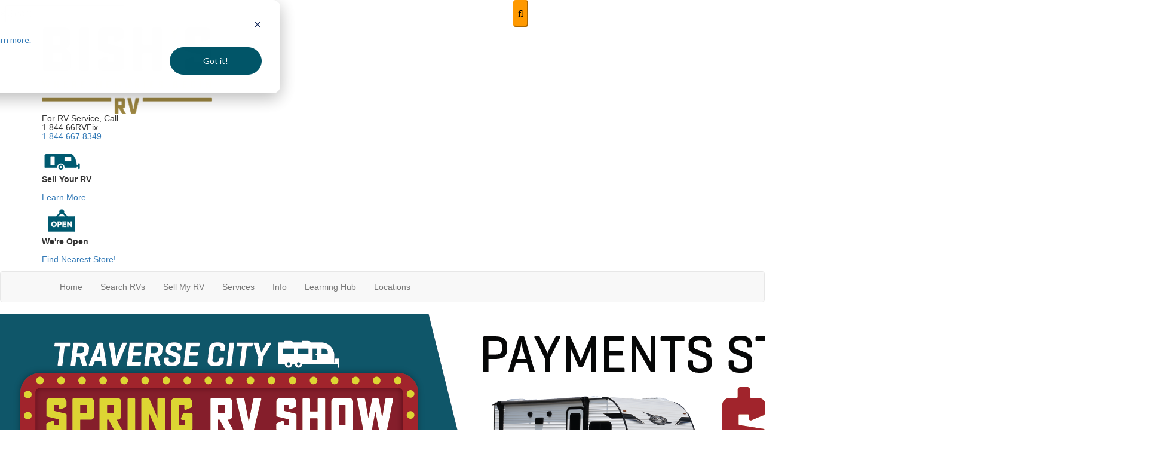

--- FILE ---
content_type: text/html; charset=utf-8
request_url: https://www.bishs.com/traverse-city-spring-rv-show
body_size: 34415
content:

<!DOCTYPE HTML>
<html lang="en" prefix="og: http://ogp.me/ns#">
<head id="head">
    <meta name="viewport" content="width=device-width, initial-scale=1.0, maximum-scale=1.0">
    <meta charset="utf-8">
    <meta name="description" content="1st Annual Traverse City Spring RV Show, April 25-28, 2024, at the Turtle Creek Stadium. Free Admission! Find payments starting under $149 per month OAC, Free Pit Spitters tickets any RV purchase, No payments until July OAC, Enter to win A Yeti Cooler, and more. Sponsored by Bish&#x27;s RV."/>

        <link rel="canonical" href="https://www.bishs.com/traverse-city-spring-rv-show"/>
    <title>Traverse City Spring RV Show | April 25-28, 2024 | Turtle Creek Stadium | Sponsored By Bish's RV of Traverse City</title>

    <script src="https://assets-cdn.interactcp.com/interactrv/js/common_netcore/tealium-consent.js+helpers.js.pagespeed.jc.x14P9V6YbH.js"></script><script>eval(mod_pagespeed_sMRXQjwiH8);</script>
<script>eval(mod_pagespeed_bP7e21GIIl);</script>




    <!-- Google Tag Manager -->
    <script>(function(w,d,s,l,i){w[l]=w[l]||[];w[l].push({'gtm.start':new Date().getTime(),event:'gtm.js'});var f=d.getElementsByTagName(s)[0],j=d.createElement(s),dl=l!='dataLayer'?'&l='+l:'';j.async=true;j.src='https://www.googletagmanager.com/gtm.js?id='+i+dl;f.parentNode.insertBefore(j,f);})(window,document,'script','dataLayer','GTM-KT4QPV6');</script>
    <!-- end Google Tag Manager -->

        <link href="https://assets-cdn.interactcp.com/interactrv/css/common/ds-global.css,qversion=1.130.106.0.pagespeed.ce.xk_-o-vb6O.css" type="text/css" rel="stylesheet"/>
    <link rel="stylesheet" type="text/css" href="https://assets.interactcp.com/interactrv/css/fontawesome/css/all.min.css.pagespeed.ce.AMPg4qa4Wl.css"/>
    

<link rel="stylesheet" href="//maxcdn.bootstrapcdn.com/bootstrap/3.3.6/css/bootstrap.min.css"/>
<link href='https://fonts.googleapis.com/css?family=Source Sans Pro' rel='stylesheet'>

			
	
<link rel="stylesheet" type="text/css" href="//assets.interactcp.com/bishsrvcountryrvshow/css/218845_default.css+218845_client.css.pagespeed.cc.MuSMAL_AjK.css"/>



<!--[if lte IE 8]>

<script  type="text/javascript">$(function () {$('[data-toggle="tooltip"]').tooltip()})</script>





<![endif]-->
<script src="//ajax.googleapis.com/ajax/libs/jquery/1.8.3/jquery.min.js" type="text/javascript"></script> 
<link rel="stylesheet" type="text/css" href="https://assets.interactcp.com/bishsrvcountryrvshow/css/magnific-popup.css">


<link href="https://fonts.googleapis.com/css2?family=Karla:wght@400;500;600;700&display=swap" rel="stylesheet">

<link rel="apple-touch-icon-precomposed" sizes="57x57" href="//www.bishs.com/bishsrvcountryrvshow/images/bishs/favicon/apple-touch-icon-57x57.png"/>
<link rel="apple-touch-icon-precomposed" sizes="114x114" href="//www.bishs.com/bishsrvcountryrvshow/images/bishs/favicon/apple-touch-icon-114x114.png"/>
<link rel="apple-touch-icon-precomposed" sizes="72x72" href="//www.bishs.com/bishsrvcountryrvshow/images/bishs/favicon/apple-touch-icon-72x72.png"/>
<link rel="apple-touch-icon-precomposed" sizes="144x144" href="//www.bishs.com/bishsrvcountryrvshow/images/bishs/favicon/apple-touch-icon-144x144.png"/>
<link rel="apple-touch-icon-precomposed" sizes="120x120" href="//www.bishs.com/bishsrvcountryrvshow/images/bishs/favicon/apple-touch-icon-120x120.png"/>
<link rel="apple-touch-icon-precomposed" sizes="152x152" href="//www.bishs.com/bishsrvcountryrvshow/images/bishs/favicon/apple-touch-icon-152x152.png"/>
<link rel="icon" type="image/png" href="//www.bishs.com/bishsrvcountryrvshow/images/bishs/favicon/favicon-32x32.png" sizes="32x32"/>
<link rel="icon" type="image/png" href="//www.bishs.com/bishsrvcountryrvshow/images/bishs/favicon/favicon-16x16.png" sizes="16x16"/>
<meta name="application-name" content="www.bishs.com - Cheyenne WY Dealer"/>
<meta name="msapplication-TileColor" content="#FFFFFF"/>
<meta name="msapplication-TileImage" content="//assets.interactcp.com/bishsrvcountryrvshow/images/favicon/mstile-144x144.png"/>
<meta property="og:image" content="https://assets.interactcp.com/bishsrvcountryrvshow/images/facebook-banner.jpg"/>

<meta name="google-site-verification" content="PJxieQBFOeDd-k9DDbuGj7I6pKnYIwjku_-xCuYEDI4"/>
<!-- Task 96860 -->
<meta name="google-site-verification" content="Um9T5i20cL22_JMeRWnV1mjYYodMyW9qR3NewU-UnTo"/>

<!-- Google Tag Manager -->
<script>(function(w,d,s,l,i){w[l]=w[l]||[];w[l].push({'gtm.start':new Date().getTime(),event:'gtm.js'});var f=d.getElementsByTagName(s)[0],j=d.createElement(s),dl=l!='dataLayer'?'&l='+l:'';j.async=true;j.src='https://www.googletagmanager.com/gtm.js?id='+i+dl;f.parentNode.insertBefore(j,f);})(window,document,'script','dataLayer','GTM-PWXWHV');</script>
<!-- End Google Tag Manager -->

<!-- Google Tag Manager (MultiSite)  - task 105378 -->
<script>(function(w,d,s,l,i){w[l]=w[l]||[];w[l].push({'gtm.start':new Date().getTime(),event:'gtm.js'});var f=d.getElementsByTagName(s)[0],j=d.createElement(s),dl=l!='dataLayer'?'&l='+l:'';j.async=true;j.src='https://www.googletagmanager.com/gtm.js?id='+i+dl;f.parentNode.insertBefore(j,f);})(window,document,'script','dataLayer','GTM-TZ6STJ2');</script>
<!-- End Google Tag Manager -->

<meta name="google-site-verification" content="xCuIYKmtCYWGNv0DJIg0EHJ6Y9EntcRZmYGPUr73Y_4"/>
<meta name="facebook-domain-verification" content="4s6heqx4kxjisrw98qtuln1nz6f6ku"/>

<meta name="google-site-verification" content="aUJY4u4Ui-wMDb0rI_p1cjCgP0uKirCST0a-GyPE-M0"/>

<!-- Google Tag Manager -->
<script>(function(w,d,s,l,i){w[l]=w[l]||[];w[l].push({'gtm.start':new Date().getTime(),event:'gtm.js'});var f=d.getElementsByTagName(s)[0],j=d.createElement(s),dl=l!='dataLayer'?'&l='+l:'';j.async=true;j.src='https://www.googletagmanager.com/gtm.js?id='+i+dl;f.parentNode.insertBefore(j,f);})(window,document,'script','dataLayer','GTM-MCW24N6L');</script>
<!-- End Google Tag Manager -->

<script src='//widget.rollick.io/18489' defer='defer'></script>

<!-- SF 00914380 -->
<script src="https://px.premion.com/pixel.js?pxid=68188114e359e7457ff760c4"></script>


    <link rel="stylesheet" type="text/css" href="https://assets.interactcp.com/interactrv/css/common/jquery.typeahead.css.pagespeed.ce.ZQp5u2EVpV.css"/>

    <script type="text/javascript" src="https://assets-cdn.interactcp.com/interactrv/js/common_netcore/jquery.supplemental.js.pagespeed.jm.bsdKKFmc8m.js"></script>
<script type="text/javascript" src="https://assets.interactcp.com/bishsrvcountryrvshow/js/bishs_com/site.js.pagespeed.jm.y3MIjSgKu2.js"></script>

    
    <!-- For ContactAtOnce chat referrer tracking -->
    <script type="text/javascript">$(function(){if(window.lpTag!==undefined&&window.lpTag.vars!==undefined){lpTag.vars.push([{'name':'referrer','value':'bishs.com'}]);}});</script>

<script type="text/javascript">(function(){var regEx=/(?:(?:(?:(?:\d{1,2})(?:[-\.\s]))?)?(?:(?:\((?:\d{3})\))|(?:\d{3}))(?:[-\.\s])(?:\d{3})(?:[-\.\s])(?:\d{4}))|(tel:\d{10})/g;var regExParts=["(?:(?:(?:(?:\\d{1,2})(?:[-\\.\\s]))?)?(?:(?:\\((?:",")\\))|(?:","))(?:[-\\.\\s])(?:",")(?:[-\\.\\s])(?:","))|(tel:",")"];var escapeRegExp=function(str){return str.replace(/([.*+?^${}()|\[\]\/\\])/g,"\\$1");};$.fn.getPhoneNumbers=function(){var numbers=[];$(this).find(":not(iframe):not(input):not(select):not(textarea):not(.no-phone-tracking)").contents().filter(function(){return this.nodeType!=1;}).each(function(){var matches=$(this).text().match(regEx);if(matches!==null){for(var i=0;i<matches.length;i++){var match=matches[i];if(match.indexOf('tel:')===0){match=match.substring(4);}if(numbers.indexOf(match)===-1){numbers.push(match);}}}});return numbers;};var specificTrackingNumbers=[];var phoneTrackingApplied=false;var setByLeadTracking=false;$.fn.setPhoneTrackingNumber=function(number,filter,leadTracking){if(setByLeadTracking&&!leadTracking){return;}if(number!==undefined&&number!==''){console.log("Phone Tracking: Tracking number set. New Number: "+number+"; Filter: "+filter+"; Lead Tracking: "+leadTracking);specificTrackingNumbers.push({newNum:number,filter:filter});if(phoneTrackingApplied===true){applyPhoneTracking($(document),number,filter);}}};var applyPhoneTracking=function($el,number,filter){var find;if(filter===undefined||filter===null||filter===''){console.log('Phone Tracking: Applying phone tracking: '+number);find=regEx;}else{var phoneFilter=filter;if(filter.indexOf('{')===0){var filterObj=JSON.parse(filter);phoneFilter=filterObj.phone;}var phoneDigits=phoneFilter.replace(/\D+/g,'');if(phoneDigits.length===10){console.log('Phone Tracking: Replacing "'+filter+'" with "'+number+'"');var customRegex=regExParts[0]+phoneDigits.substring(0,3)+regExParts[1]+phoneDigits.substring(0,3)+regExParts[2]+phoneDigits.substring(3,6)+regExParts[3]+phoneDigits.substring(6,10)+regExParts[4]+phoneDigits+regExParts[5];find=new RegExp(customRegex,"g");}else{console.log('Phone Tracking: Replacing "'+filter+'" with "'+number+'"');find=new RegExp(escapeRegExp(filter),"g");}}var regExNumberReplacer=function(val){return val.indexOf('tel:')===0?'tel:'+number.replace(/-/g,''):number;};$el.find(":not(iframe):not(input):not(select):not(textarea):not(.no-phone-tracking)").contents().filter(function(){return this.nodeType!=1;}).each(function(){var $this=$(this);var output=$this.text().replace(find,regExNumberReplacer);if(output!=$this.text()){var parent=$this.parent('a');$this.wrap("<p></p>").parent('p').html(output).contents().unwrap();if(parent.length){if(parent.attr("href")!==undefined){parent.attr("href",parent.attr("href").replace(find,regExNumberReplacer));}if(parent.attr("title")!==undefined){parent.attr("title",parent.attr("title").replace(find,regExNumberReplacer));}};}});};$.fn.applyPhoneTracking=function(){var $this=$(this);for(var i=0;i<specificTrackingNumbers.length;i++){applyPhoneTracking($this,specificTrackingNumbers[i].newNum,specificTrackingNumbers[i].filter);}return this;};$(function(){$(document).applyPhoneTracking();phoneTrackingApplied=true;console.log("Phone Tracking: $(document).applyPhoneTracking() was called");});})();</script>

</head>
<body id="page-292802" data-content-id="292802" data-tealium_ga4id="G-E8N7VQR0M0" data-tealium_profile="ignite-eas" data-dealer-name="Bish&#x27;s RV" data-dealer-siteid="871" data-dealer-accountid="68" data-dealer-city="Cheyenne" data-dealer-state="WY" data-dealer-zip="82007" data-dealer-phone="307-634-8457" data-dealer-account-type="L5Client" class="


">
    <div id="fb-root"></div>
    <!-- Google Tag Manager (noscript) -->
    <noscript>
        <iframe src="https://www.googletagmanager.com/ns.html?id=GTM-KT4QPV6" height="0" width="0" style="display:none;visibility:hidden"></iframe>
    </noscript>
    <!-- end Google Tag Manager (noscript) -->

    




<!-- Google Tag Manager (noscript) --><noscript><iframe src="https://www.googletagmanager.com/ns.html?id=GTM-MCW24N6L" height="0" width="0" style="display:none;visibility:hidden"></iframe></noscript><!-- End Google Tag Manager (noscript) --> <!-- Google tag (gtag.js) --> <!-- Google Tag Manager (noscript) --><noscript><iframe src="https://www.googletagmanager.com/ns.html?id=GTM-PWXWHV" height="0" width="0" style="display:none;visibility:hidden"></iframe></noscript><!-- End Google Tag Manager (noscript) --><!-- Google Tag Manager (noscript)(MultiSite) - task 105378 --><noscript><iframe src="https://www.googletagmanager.com/ns.html?id=GTM-TZ6STJ2" height="0" width="0" style="display:none;visibility:hidden"></iframe></noscript><!-- End Google Tag Manager (noscript) --> <a href="#main" class="sr-only">Skip to main content</a>
<div class="header-top-bar">
<div class="irv-keyword-search-in-header">
<div class="irv-keyword-search-wrapper">
<div class="irv-keyword-search">


<form id="form-keywordSearch-d8295fa4-39b7-408f-9535-c81156507269" name="form-keywordSearch">
    <div class="typeahead__container">
        <div class="typeahead__field">
            <div class="typeahead__query">
                <input class="keyword-search" name="keywordSearch[query]" placeholder="Search" autocomplete="off" data-autoSubmitThreshold="1">
            </div>
            <div class="typeahead__button">
                <button type="button">
                    <i class="typeahead__search-icon"></i>
                </button>
            </div>
        </div>
    </div>
</form>

<script>
    $(function () {
        $('#form-keywordSearch-d8295fa4-39b7-408f-9535-c81156507269 .keyword-search').on('keydown', function (e) {
            if (e.key === 'Enter' || e.keyCode === 13) {
				onKeywordSearchSubmit(e);
            }
        });

		$('#form-keywordSearch-d8295fa4-39b7-408f-9535-c81156507269 .typeahead__button').on('click', function (e) {
			onKeywordSearchSubmit(e);
        });

        $.typeahead({
            input: '#form-keywordSearch-d8295fa4-39b7-408f-9535-c81156507269 .keyword-search',
            minLength: 0,
            maxItem: 9,
            maxItemPerGroup: 8,
            hint: true,
            searchOnFocus: false,
            blurOnTab: false,
            // item: The matched item (object)
            // displayKey: The matched item display key (string)
            // return undefined to skip to next item
            // return false to attempt the matching function on the next displayKey
            // return true to add the item to the result list
            // return item object to modify the item and add it to the result list
            matcher: function (item, displayKey) {
                if (item.mode === 'single') {
                    if (window.Typeahead["#form-keywordSearch-d8295fa4-39b7-408f-9535-c81156507269 .keyword-search"].items.find(x => x.filter === item.filter)) {
                        return undefined;
                    }
                }

                return true;
            },
            multiselect: {
                limit: 10,
                limitTemplate: 'You can\'t select more than 10 search terms',
                matchOn: ["name"],
                cancelOnBackspace: true
            },
            templateValue: "{{name}}",
            display: ["name"],
            emptyTemplate: 'No result for {{query}}',
            group: true,
            groupOrder: ["keywords", "stocknumber"],
            source: {
                keywords: {
                    data: function () {
                        var deferred = $.Deferred();

                        var cacheItem = window.localStorage.getItem('KeywordSearchTypeaheadCache');
                        if (cacheItem != null) {
                            cacheItem = JSON.parse(cacheItem);
                            if (new Date(cacheItem.expiration) > new Date()) {
                                deferred.resolve(cacheItem.data);
                                return deferred;
                            }
                        }

                        $.get("/rebraco/DataNugget/KeywordSearchTypeahead?accountId=68", function (data) {
                            if (Array.isArray(data)) {
                                var expiration = new Date();
                                expiration.setTime(expiration.getTime() + (4 * 60 * 60 * 1000)); // 4 hours
                                var cacheItem = { data: data, expiration: expiration };
                                window.localStorage.setItem('KeywordSearchTypeaheadCache', JSON.stringify(cacheItem));
                                deferred.resolve(data);
                            } else {
                                deferred.reject("Invalid data.");
                            }
                        });

                        return deferred;
                    }
                },
                stocknumber: {
                    data: []
                }
            },
            callback: {
                onSearch: function (node, query) {
                    // add a stock number item at the end if a stock number hasn't already been selected
                    if (!window.Typeahead["#form-keywordSearch-d8295fa4-39b7-408f-9535-c81156507269 .keyword-search"].items.find(x => x.group === 'stocknumber')) {
                        // clear previous stock number source item
                        window.Typeahead["#form-keywordSearch-d8295fa4-39b7-408f-9535-c81156507269 .keyword-search"].source.stocknumber.length = 0;

                        // only if not exact match for something else
                        if (!window.Typeahead["#form-keywordSearch-d8295fa4-39b7-408f-9535-c81156507269 .keyword-search"].source.keywords.find(x => x.name.toLowerCase() === query.toLowerCase())) {
                            window.Typeahead["#form-keywordSearch-d8295fa4-39b7-408f-9535-c81156507269 .keyword-search"].source.stocknumber.push({
                                filter: "stocknumber",
                                filterValues: query,
                                group: "stocknumber",
                                name: 'Show all results for ' + query,
                                sortOrder: 1
                            });
                        }
                    }
                },
                onClickAfter: function (node, a, item, event) {
                    var autoSubmitThreshold = $(node).attr('data-autoSubmitThreshold');
                    if (autoSubmitThreshold > 0 && window.Typeahead['#form-keywordSearch-d8295fa4-39b7-408f-9535-c81156507269 .keyword-search'].items.length >= autoSubmitThreshold) {
                        $(node).closest('form').submit();
                    }
                },
                onSubmit: function (node, form, items, event) {
                    event.preventDefault();

                    var qs = {};
                    for (var i = 0; i < items.length; i++) {
                        var fullFilter = items[i].filter;
                        var fullFilterValues = items[i].filterValues;
                        var filters = fullFilter.split('~~');
                        var filterValueSets = fullFilterValues.split('~~');
                        for (var j = 0; j < filters.length; j++) {
                            var currFilter = filters[j];
                            var currFilterValues = filterValueSets[j];

                            if (qs[currFilter] === undefined) {
                                qs[currFilter] = currFilterValues;
                            }
                            else {
                                qs[currFilter] = combineFilterVals(qs[currFilter], currFilterValues);
                            }
                        }
                    }

                    // always set s to true so results are shown even if CMS "Search Mode" setting is enabled
                    qs["s"] = "true";

                    var builtQs = $.param(qs);
                    location.href = "/rv-search?" + builtQs;
                }
            }
        });

		function onKeywordSearchSubmit(e) {
			e.preventDefault();
			e.stopImmediatePropagation();
			e.stopPropagation();

			var query = $('#form-keywordSearch-d8295fa4-39b7-408f-9535-c81156507269 .keyword-search').val().trim();
			if (query.length) {
				var exactMatchIndex = window.Typeahead["#form-keywordSearch-d8295fa4-39b7-408f-9535-c81156507269 .keyword-search"].result.findIndex(x => x.name.toLowerCase() === query.toLowerCase());
				var hintIndex = exactMatchIndex !== -1 ? exactMatchIndex : (window.Typeahead["#form-keywordSearch-d8295fa4-39b7-408f-9535-c81156507269 .keyword-search"].hintIndex ?? 0); // default to first item in the list if no hint
				$('#form-keywordSearch-d8295fa4-39b7-408f-9535-c81156507269 li.typeahead__item[data-index=' + hintIndex + ']').click();
			}
			else {
				$('#form-keywordSearch-d8295fa4-39b7-408f-9535-c81156507269').submit();
			}
		}

        function arrayUnique(array) {
            var a = array.concat();
            for (var i = 0; i < a.length; ++i) {
                for (var j = i + 1; j < a.length; ++j) {
                    if (a[i] === a[j])
                        a.splice(j--, 1);
                }
            }

            return a;
        }

        function combineFilterVals(vals1, vals2) {
            vals1 = vals1.split(',');
            vals2 = vals2.split(',');
            return arrayUnique(vals1.concat(vals2)).join(',');
        }
    });
</script>
</div>
</div>
<div class="visible-xs visible-sm visible-md text-or-standard-search"><span>OR</span></div>
</div>
</div>
<header id="site-header">
<div class="container">
<div class="header-logo"><a href="/"><img src="https://assets-cdn.interactcp.com/bishsrvcountryrvshow/images/bishs/bishs-rv-300x146.png,qmodified=0815202219112038.pagespeed.ce.aTvemU9wld.png" alt="Bish&#39;s RV Logo" data-assetid="27863080" width="300" height="146"></a></div>
<div class="header-slogan-wrapper">
<p style="font-size: 14px; line-height: 15px;">For RV Service, Call <br>1.844.66RVFix<br><a href="tel:18446678349" target="_blank" rel="noopener">1.844.667.8349</a></p>
</div>
<div class="header-links-wrapper">
<div class="header-link"><img src="https://assets-cdn.interactcp.com/bishsrvcountryrvshow/images/bishs/rv-bish-icon-f.png,qmodified=0815202219112038.pagespeed.ce.WICbZ7EHhd.png" alt="RV Icon" data-assetid="27876124" width="65" height="44">
<div class="header-link-text">
<p><b>Sell Your RV</b></p>
<p><a href="https://info.bishs.com/bishs-rv-consignment" target="_blank" rel="noopener"><i class="fa fa-chevron-right"></i>Learn More</a></p>
</div>
</div>
<div class="header-link"><img src="https://assets-cdn.interactcp.com/bishsrvcountryrvshow/images/bishs/open-sign-icon-f.png,qmodified=0815202219112038.pagespeed.ce.EkTv0lioGb.png" alt="Open Sign Icon" data-assetid="27876153" width="65" height="44">
<div class="header-link-text">
<p><b>We're Open</b></p>
<p><a href="/locations"><i class="fa fa-chevron-right"></i>Find Nearest Store!</a></p>
</div>
</div>
</div>
<div class="visible-print pull-right print-contact-info">307-634-8457<br>www.bishs.com</div>
</div>
</header><!-- /#site-header --><nav id="main-nav" class="navbar navbar-justified navbar-default" role="navigation">
<div class="container">
<div class="navbar-header btn-group visible-xs visible-sm"><button type="button" class="btn btn-primary pull-left" data-toggle="collapse" data-target=".navbar-collapse"><span class="sr-only">Toggle navigation</span> <i class="fa fa-bars"></i> Menu</button> <a class="btn btn-primary pull-right" href="/contact-us"><span class="sr-only">Contact Us</span><i class="fa fa-phone"></i> Contact</a> <button type="button" class="btn btn-primary pull-right" data-toggle="collapse" data-target=".top-search"> <span class="sr-only">RV Search</span><i class="fa fa-search"></i> Search</button></div>
<div class="collapse navbar-collapse">


<ul class="nav navbar-nav">
<li><a href="/"><span>Home</span><i class="fa fa-home"></i></a></li>
<li class="dropdown"><a data-toggle="dropdown" href="#">Search RVs <i class="fa fa-caret-down" aria-hidden="true"></i></a><b data-toggle="dropdown"><i class="fa fa-plus" aria-hidden="true"></i></b>
<ul class="dropdown-menu">
<li><a href="/rv-search">Search All</a></li>
<li><a href="/new-rvs-for-sale">New RVs</a></li>
<li><a href="/used-rvs-for-sale">Used RVs</a></li>
<li><a href="https://info.bishs.com/order-and-save" target="_blank" rel="noopener">Order &amp; Save</a></li>
<li><a href="/product-wayfinder-rv">Wayfinder RV</a></li>
<li><a href="/contact-us-trade-ins">What's My RV Worth</a></li>
<li><a href="/rv-specials">Shop All Clearance</a></li>
<li class="dropdown hidden-xs hidden-sm"><a data-toggle="dropdown" href="#">Clearance By State  &gt; <i class="glyphicon glyphfa fa-menu-right" aria-hidden="true"></i></a><b data-toggle="dropdown"><i class="fa fa-plus" aria-hidden="true"></i></b>
<ul class="dropdown-menu dropdown-left-menu">
<li><a href="/idaho-camper-clearance">Idaho Clearance</a></li>
<li><a href="/michigan-clearance">Michigan Clearance</a></li>
<li><a href="/montana-clearance">Montana Clearance</a></li>
<li><a href="/nebraska-clearance">Nebraska Clearance</a></li>
</ul>
</li>
</ul>
</li>
<li class="dropdown"><a data-toggle="dropdown" href="#">Sell My RV <i class="fa fa-caret-down" aria-hidden="true"></i></a><b data-toggle="dropdown"><i class="fa fa-plus" aria-hidden="true"></i></b>
<ul class="dropdown-menu">
<li><a href="https://info.bishs.com/bishs-rv-consignment" target="_blank" rel="noopener">Sell My RV</a></li>
</ul>
</li>
<!--<li><a href="/build-your-rv">Build Your RV</a></li>-->
<li class="dropdown"><a data-toggle="dropdown" href="#">Services <i class="fa fa-caret-down" aria-hidden="true"></i></a><b data-toggle="dropdown"><i class="fa fa-plus" aria-hidden="true"></i></b>
<ul class="dropdown-menu">
<li class="dropdown hidden-xs hidden-sm"><a data-toggle="dropdown" href="#">RV Service &gt; <i class="glyphicon glyphfa fa-menu-right" aria-hidden="true"></i></a><b data-toggle="dropdown"><i class="fa fa-plus" aria-hidden="true"></i></b>
<ul class="dropdown-menu dropdown-left-menu">
<li><a href="/rv-service"> Service Department</a></li>
<li><a href="https://info.bishs.com/bishfix-membership" target="_blank" rel="noopener">RVFix</a></li>
<li><a href="/winterization ">Winterizations</a></li>
</ul>
</li>
<li class="dropdown hidden-xs hidden-sm"><a data-toggle="dropdown" href="#">Mobile Service &gt; <i class="glyphicon glyphfa fa-menu-right" aria-hidden="true"></i></a><b data-toggle="dropdown"><i class="fa fa-plus" aria-hidden="true"></i></b>
<ul class="dropdown-menu dropdown-left-menu">
<li><a href="/mobile-rv-service-myrtle-beach-south-carolina">Mobile RV Service Myrtle Beach</a></li>
<li><a href="/mobile-rv-service-coldwater-michigan">Mobile RV Service Coldwater</a></li>
<li><a href="/mobile-rv-service-ludington-michigan">Mobile RV Service Ludington</a></li>
</ul>
</li>
<li class="hidden-xs hidden-sm"><a href="/rv-parts">Parts Department</a></li>
<li class="dropdown hidden-xs hidden-sm"><a data-toggle="dropdown" href="#">Financing &gt; <i class="glyphicon glyphfa fa-menu-right" aria-hidden="true"></i></a><b data-toggle="dropdown"><i class="fa fa-plus" aria-hidden="true"></i></b>
<ul class="dropdown-menu dropdown-left-menu">
<li><a href="/pre-qualify-no-ssn-required">Pre-Qualify – No SSN Required</a></li>
<li><a href="/extended-contracts">Protect Your RV</a></li>
<li><a href="/payment-calculator">Payment Calculator</a></li>
</ul>
</li>
<li class="visible-xs visible-sm"><a href="/rv-service"> Service Department</a></li>
<li class="visible-xs visible-sm"><a href="https://info.bishs.com/bishfix-membership" target="_blank" rel="noopener"> RVFix</a></li>
<li class="visible-xs visible-sm"><a href="/winterization ">Winterizations</a></li>
<li class="visible-xs visible-sm"><a href="/mobile-rv-service-coldwater-michigan">Mobile RV Service Coldwater</a></li>
<li class="visible-xs visible-sm"><a href="/mobile-rv-service-myrtle-beach-south-carolina">Mobile RV Service Myrtle Beach</a></li>
<li class="visible-xs visible-sm"><a href="/mobile-rv-service-ludington-michigan">Mobile RV Service Ludington</a></li>
<li class="visible-xs visible-sm"><a href="/rv-parts">Parts Department</a></li>
<li class="visible-xs visible-sm"><a href="/pre-qualify-no-ssn-required">Pre-Qualify – No SSN Required</a></li>
<li class="visible-xs visible-sm"><a href="/extended-contracts">Protect Your RV</a></li>
<li class="visible-xs visible-sm"><a href="/payment-calculator">Payment Calculator</a></li>
<li class="visible-xs visible-sm"><a href="/diamond-club">Diamond Club</a></li>
<li class="visible-xs visible-sm"><a href="/diamond-club-faq">Diamond Club FAQ</a></li>
<li class="visible-xs visible-sm"><a href="/diamond-club-resources">Diamond Club Resources</a></li>
<li class="visible-xs visible-sm"><a href="/diamond-club-vouchers">Diamond Club Trade-In Voucher</a></li>
<li><a href="/contact-us-trade-ins">Value My Trade</a></li>
<li class="dropdown hidden-xs hidden-sm"><a data-toggle="dropdown" href="#">Diamond Club &gt; <i class="glyphicon glyphfa fa-menu-right" aria-hidden="true"></i></a><b data-toggle="dropdown"><i class="fa fa-plus" aria-hidden="true"></i></b>
<ul class="dropdown-menu dropdown-left-menu">
<li><a href="/diamond-club">Diamond Club</a></li>
<li><a href="/diamond-club-faq">Diamond Club FAQ</a></li>
<li><a href="/diamond-club-resources">Diamond Club Resources</a></li>
<li><a href="/diamond-club-vouchers">Diamond Club Trade-In Voucher</a></li>
</ul>
</li>
</ul>
</li>
<li class="dropdown"><a data-toggle="dropdown" href="#">Info <i class="fa fa-caret-down" aria-hidden="true"></i></a><b data-toggle="dropdown"><i class="fa fa-plus" aria-hidden="true"></i></b>
<ul class="dropdown-menu">
<li class="visible-xs visible-sm"><a href="/about-us">About Us</a></li>
<li class="visible-xs visible-sm"><a href="https://info.bishs.com/bishin-stats" target="_blank" rel="noopener">Customer Experience Stats</a></li>
<li><a href="https://www.bishscareers.com/" target="_blank" rel="noopener">Careers</a></li>
<li><a href="https://info.bishs.com/top-rv-technicians" target="_blank" rel="noopener">Why Top RV Techs Are Moving To Bish's RV </a></li>
<li><a href="/purchase-with-confidence">Purchase with Confidence</a></li>
<li class="visible-xs visible-sm"><a href="/history">History</a></li>
<li class="dropdown hidden-xs hidden-sm"><a data-toggle="dropdown" href="#">About Us &gt; <i class="glyphicon glyphfa fa-menu-right" aria-hidden="true"></i></a><b data-toggle="dropdown"><i class="fa fa-plus" aria-hidden="true"></i></b>
<ul class="dropdown-menu dropdown-left-menu">
<li><a href="/about-us">About Us</a></li>
<li><a href="https://info.bishs.com/bishin-stats" target="_blank" rel="noopener">Customer Experience Stats</a></li>
<li><a href="/history">History</a></li>
<li><a href="/submit-testimonial">Review Us</a></li>
<li><a href="/donations">Donations</a></li>
</ul>
</li>
<li class="visible-xs visible-sm"><a href="/submit-testimonial">Review Us</a></li>
<!--<li><a href="/blog">Blog</a></li>-->
<li><a href="/tow-guides">Towing Guides</a></li>
<li><a href="/contact-us-trade-ins">Value My Trade</a></li>
<li class="visible-xs visible-sm"><a href="/donations">Donations</a></li>
</ul>
</li>
<li><a href="/blog" target="_blank" rel="noopener">Learning Hub</a></li>
<!--<li class="dropdown"><a data-toggle="dropdown" href="https://blog.bishs.com/learning-center">Learning Hub <i class="fa fa-caret-down" aria-hidden="true"></i></a><b data-toggle="dropdown"><i class="fa fa-plus" aria-hidden="true"></i></b>
<ul class="dropdown-menu">
<li><a href="/blog/category/bishs-difference-articles/">Bish's Difference</a></li>
<li><a href="/blog/category/rv-best-lists-articles/">RV Best of Lists</a></li>
<li><a href="/blog/category/rv-lifestyle-articles/">RV Lifestyle</a></li>
<li><a href="/blog/category/rv-pricing-articles/">RV Pricing</a></li>
<li><a href="/blog/category/rv-problems-articles/">RV Problems</a></li>
<li><a href="/blog/category/rv-product-comparisons-articles/">RV Product Comparisons</a></li>
<li><a href="/blog/category/rv-reviews-articles/">RV Reviews</a></li>
<li><a href="/blog/category/uncategorized-blog-articles/">Uncategorized</a></li>
</ul>
</li>-->
<li class="dropdown"><a data-toggle="dropdown" href="#">Locations <i class="fa fa-caret-down" aria-hidden="true"></i></a><b data-toggle="dropdown"><i class="fa fa-plus" aria-hidden="true"></i></b>
<ul class="dropdown-menu">
<li><a href="/contact-us">Contact</a></li>
<li><a href="https://info.bishs.com/order-and-save" target="_blank" rel="noopener">Order &amp; Save</a></li>
<li><a href="/locations">All Locations</a></li>
<li class="dropdown  hidden-xs hidden-sm"><a data-toggle="dropdown" href="#">ALABAMA <i class="glyphicon glyphfa fa-menu-right" aria-hidden="true"></i></a><b data-toggle="dropdown"><i class="fa fa-plus" aria-hidden="true"></i></b>
<ul class="dropdown-menu dropdown-left-menu">
<li><a href="/calera-alabama">CALERA</a></li>
</ul>
</li>
<li class="dropdown  hidden-xs hidden-sm"><a data-toggle="dropdown" href="#">CALIFORNIA <i class="glyphicon glyphfa fa-menu-right" aria-hidden="true"></i></a><b data-toggle="dropdown"><i class="fa fa-plus" aria-hidden="true"></i></b>
<ul class="dropdown-menu dropdown-left-menu">
<li><a href="/fairfield-california">Fairfield</a></li>
</ul>
</li>
<li class="dropdown hidden-xs hidden-sm"><a data-toggle="dropdown" href="#">IDAHO <i class="glyphicon glyphfa fa-menu-right" aria-hidden="true"></i></a><b data-toggle="dropdown"><i class="fa fa-plus" aria-hidden="true"></i></b>
<ul class="dropdown-menu dropdown-left-menu">
<li><a href="/idaho-falls-idaho">IDAHO FALLS</a></li>
<li><a href="/meridian-idaho">MERIDIAN</a></li>
<li><a href="/twin-falls-idaho">TWIN FALLS</a></li>
</ul>
</li>
<li class="dropdown  hidden-xs hidden-sm"><a data-toggle="dropdown" href="#">INDIANA <i class="glyphicon glyphfa fa-menu-right" aria-hidden="true"></i></a><b data-toggle="dropdown"><i class="fa fa-plus" aria-hidden="true"></i></b>
<ul class="dropdown-menu dropdown-left-menu">
<li><a href="/anderson-indiana">ANDERSON</a></li>
</ul>
</li>
<li class="dropdown  hidden-xs hidden-sm"><a data-toggle="dropdown" href="#">IOWA <i class="glyphicon glyphfa fa-menu-right" aria-hidden="true"></i></a><b data-toggle="dropdown"><i class="fa fa-plus" aria-hidden="true"></i></b>
<ul class="dropdown-menu dropdown-left-menu">
<li><a href="/davenport-iowa">DAVENPORT</a></li>
<li><a href="/center-point-urbana-iowa">URBANA</a></li>
</ul>
</li>
<li class="dropdown  hidden-xs hidden-sm"><a data-toggle="dropdown" href="#">KENTUCKY <i class="glyphicon glyphfa fa-menu-right" aria-hidden="true"></i></a><b data-toggle="dropdown"><i class="fa fa-plus" aria-hidden="true"></i></b>
<ul class="dropdown-menu dropdown-left-menu">
<li><a href="/murray-kentucky">MURRAY</a></li>
<li><a href="/oak-grove-kentucky">OAK GROVE</a></li>
</ul>
</li>
<li class="dropdown  hidden-xs hidden-sm"><a data-toggle="dropdown" href="#">MICHIGAN <i class="glyphicon glyphfa fa-menu-right" aria-hidden="true"></i></a><b data-toggle="dropdown"><i class="fa fa-plus" aria-hidden="true"></i></b>
<ul class="dropdown-menu dropdown-left-menu">
<li><a href="/coldwater-michigan">COLDWATER</a></li>
<li><a href="/ludington-michigan">LUDINGTON</a></li>
<li><a href="/traverse-city-michigan">TRAVERSE CITY</a></li>
</ul>
</li>
<li class="dropdown  hidden-xs hidden-sm"><a data-toggle="dropdown" href="#">MONTANA <i class="glyphicon glyphfa fa-menu-right" aria-hidden="true"></i></a><b data-toggle="dropdown"><i class="fa fa-plus" aria-hidden="true"></i></b>
<ul class="dropdown-menu dropdown-left-menu">
<li><a href="/billings-montana">BILLINGS</a></li>
<li><a href="/bozeman-montana">BOZEMAN</a></li>
<li><a href="/great-falls-montana">GREAT FALLS</a></li>
<li><a href="/kalispell-montana">KALISPELL</a></li>
</ul>
</li>
<li class="dropdown  hidden-xs hidden-sm"><a data-toggle="dropdown" href="#">NEBRASKA <i class="glyphicon glyphfa fa-menu-right" aria-hidden="true"></i></a><b data-toggle="dropdown"><i class="fa fa-plus" aria-hidden="true"></i></b>
<ul class="dropdown-menu dropdown-left-menu">
<li><a href="/kearney-nebraska">KEARNEY</a></li>
<li><a href="/lincoln-nebraska">LINCOLN</a></li>
<li><a href="/omaha-nebraska">OMAHA</a></li>
</ul>
</li>
<li class="dropdown  hidden-xs hidden-sm"><a data-toggle="dropdown" href="#">OREGON <i class="glyphicon glyphfa fa-menu-right" aria-hidden="true"></i></a><b data-toggle="dropdown"><i class="fa fa-plus" aria-hidden="true"></i></b>
<ul class="dropdown-menu dropdown-left-menu">
<li><a href="/junction-city-oregon">JUNCTION CITY</a></li>
</ul>
</li>
<li class="dropdown  hidden-xs hidden-sm"><a data-toggle="dropdown" href="#">SOUTH CAROLINA <i class="glyphicon glyphfa fa-menu-right" aria-hidden="true"></i></a><b data-toggle="dropdown"><i class="fa fa-plus" aria-hidden="true"></i></b>
<ul class="dropdown-menu dropdown-left-menu">
<li><a href="/mobile-rv-service-myrtle-beach-south-carolina">MYRTLE BEACH</a></li>
</ul>
</li>
<li class="dropdown  hidden-xs hidden-sm"><a data-toggle="dropdown" href="#">SOUTH DAKOTA <i class="glyphicon glyphfa fa-menu-right" aria-hidden="true"></i></a><b data-toggle="dropdown"><i class="fa fa-plus" aria-hidden="true"></i></b>
<ul class="dropdown-menu dropdown-left-menu">
<li><a href="/sioux-falls-south-dakota">SIOUX FALLS</a></li>
</ul>
</li>
<li class="dropdown  hidden-xs hidden-sm"><a data-toggle="dropdown" href="#">TEXAS <i class="glyphicon glyphfa fa-menu-right" aria-hidden="true"></i></a><b data-toggle="dropdown"><i class="fa fa-plus" aria-hidden="true"></i></b>
<ul class="dropdown-menu dropdown-left-menu">
<li><a href="/longview-texas">LONGVIEW</a></li>
</ul>
</li>
<li class="dropdown  hidden-xs hidden-sm"><a data-toggle="dropdown" href="#">UTAH <i class="glyphicon glyphfa fa-menu-right" aria-hidden="true"></i></a><b data-toggle="dropdown"><i class="fa fa-plus" aria-hidden="true"></i></b>
<ul class="dropdown-menu dropdown-left-menu">
<li><a href="/american-fork-utah">AMERICAN FORK</a></li>
<li><a href="/salt-lake-utah">SALT LAKE</a></li>
</ul>
</li>
<li class="dropdown  hidden-xs hidden-sm"><a data-toggle="dropdown" href="#">WYOMING <i class="glyphicon glyphfa fa-menu-right" aria-hidden="true"></i></a><b data-toggle="dropdown"><i class="fa fa-plus" aria-hidden="true"></i></b>
<ul class="dropdown-menu dropdown-left-menu">
<li><a href="/cheyenne-wyoming">CHEYENNE</a></li>
</ul>
</li>
</ul>
</li>
</ul>
</div>
</div>
</nav><!-- /.navbar-header -->
<div id="top-search-container">
<div class="container">
<div class="collapse top-search"><span class="h2 heading">RV Search</span>
    <div role="form" id="topSearchForm" class="SearchPanel form-inline">





<div class="form-group SearchRow ConditionWrapper"><label for="condition">New or Used</label><select id="condition" class="form-control condition" name="condition">
<option value="">New and Used</option>
<option value="1">New Only</option>
<option value="0">Used Only</option>
</select></div>


<div class="form-group SearchRow TypesWrapper"><label for="types">RV Type</label>


        <select name="types" id="types" class="form-control DropDownList types" autocomplete="off">

<option value="" selected="selected" data-sort="1">All Types</option>
<option value="3" data-sort="2">Destination Trailer</option>
<option value="57" data-sort="2">Dump Trailer</option>
<option value="153" data-sort="2">Electric Bikes</option>
<option value="4" data-sort="2">Expandable</option>
<option value="5" data-sort="2">Fifth Wheel</option>
<option value="128" data-sort="2">Flat Bed Trailer</option>
<option value="7" data-sort="2">Folding Pop-Up Camper</option>
<option value="59" data-sort="2">Horse Trailer</option>
<option value="9" data-sort="2">Motor Home Class A</option>
<option value="10" data-sort="2">Motor Home Class A - Diesel</option>
<option value="12" data-sort="2">Motor Home Class A - Toy Hauler</option>
<option value="13" data-sort="2">Motor Home Class B</option>
<option value="116" data-sort="2">Motor Home Class B - Diesel</option>
<option value="14" data-sort="2">Motor Home Class B+</option>
<option value="15" data-sort="2">Motor Home Class B+ - Diesel</option>
<option value="16" data-sort="2">Motor Home Class C</option>
<option value="20" data-sort="2">Motor Home Class C +</option>
<option value="17" data-sort="2">Motor Home Class C - Diesel</option>
<option value="18" data-sort="2">Motor Home Class C - Diesel - Toy Hauler</option>
<option value="167" data-sort="2">Off-Road Trailer</option>
<option value="94" data-sort="2">Other</option>
<option value="102" data-sort="2">Teardrop Trailer</option>
<option value="67" data-sort="2">Tilt Trailer</option>
<option value="26" data-sort="2">Toy Hauler Fifth Wheel</option>
<option value="28" data-sort="2">Toy Hauler Travel Trailer</option>
<option value="29" data-sort="2">Travel Trailer</option>
<option value="30" data-sort="2">Truck Camper</option>
<option value="147" data-sort="2">Truck Canopies</option>
<option value="68" data-sort="2">Utility Trailer</option>
        </select>

</div>


<div class="form-group SearchRow FloorplansWrapper"><label for="Features-prop-4">Floorplans</label>


        <select name="Features-prop-4" id="Features-prop-4" class="form-control DropDownList Features-prop-4" autocomplete="off">

<option value="" selected="selected">All Features</option>
<option value="61">Bath and a Half</option>
<option value="12">Bunk Over Cab</option>
<option value="17">Bunkhouse</option>
<option value="27">Front Bath</option>
<option value="11">Front Bedroom</option>
<option value="69">Front Cargo Deck</option>
<option value="62">Front Entertainment</option>
<option value="4">Front Kitchen</option>
<option value="1">Front Living</option>
<option value="60">Kitchen Island</option>
<option value="63">Loft</option>
<option value="68">Murphy Bed</option>
<option value="65">Outdoor Entertainment</option>
<option value="58">Outdoor Kitchen</option>
<option value="20">Rear Bath</option>
<option value="8">Rear Bedroom</option>
<option value="57">Rear Entertainment</option>
<option value="6">Rear Kitchen</option>
<option value="3">Rear Living Area</option>
<option value="26">Rear Twin</option>
<option value="55">Side Ramp</option>
<option value="25">Two Entry/Exit Doors</option>
<option value="64">Two Full Baths</option>
<option value="59">U Shaped Dinette</option>
<option value="28">V-Nose</option>
<option value="66">Walk-Thru Bath</option>
<option value="70">Wheelchair Accessible</option>
        </select>

</div>


<div class="form-group SearchRow StockNumberWrapper"><label for="SearchStockNumber">Stock # or Model</label><input name="stockNumber" type="text" id="SearchStockNumber" class="form-control SearchStockNumber" placeholder="Stock # or Model"/></div>
        <button type="submit" name="SearchButton" class="btn btn-primary SearchButton ">Search</button>


        <div class="clearBoth"></div>

    </div>
<script type="text/javascript">$(function(){$('#topSearchForm').find('.SearchButton').click(function(e){e.preventDefault();var tmpSearchValues=$('#topSearchForm').find(':input').serializeArray();if(($('#topSearchForm [name="keyword"]').val()||'')!==''){var searchWrapper=$('#topSearchForm');var query=$.map(searchWrapper.find('input').filter(function(){return $(this).val()!=='';}),function(x){return $(x).val();}).join(" ");query+=$.map(searchWrapper.find('option[value!=]:selected'),function(x){return' '+$(x).text();});window.location='/keyword-search?q='+encodeURIComponent(query);return;}var searchValMap={};for(var i=0;i<tmpSearchValues.length;i++){var tmpSearchName=tmpSearchValues[i].name.toLowerCase();if(searchValMap[tmpSearchName]!==undefined&&searchValMap[tmpSearchName]!==''){searchValMap[tmpSearchName]+=","+tmpSearchValues[i].value;}else{searchValMap[tmpSearchName]=tmpSearchValues[i].value;}}var searchValues=[];for(var param in searchValMap){searchValues.push({name:param,value:searchValMap[param]});}var targetPage='/rv-search';var qMark=window.location.href.indexOf('?');var currentPage=qMark>-1?window.location.href.substring(0,qMark):window.location.href;currentPage='/'+currentPage.replace(/^(?:\/\/|[^\/]+)*\//,"");var qsValues;if($('.ajax-unit-list').length){qsValues=$('.ajax-unit-list').ajaxUnitList('getCurrentOpts');}else{qsValues=getUrlVars();if(qsValues!==undefined&&qsValues!==null){qsValues.length=0;}}if(currentPage===targetPage&&qsValues!==undefined&&qsValues!==null){var newQsValues={};for(var prop in qsValues){newQsValues[prop.toLowerCase()]=qsValues[prop];}qsValues=newQsValues;delete qsValues['page'];delete qsValues['s'];for(var param in qsValues){if($('#topSearchForm').find(':input').filter(function(){return $(this).attr("name").toLowerCase()===param;}).length){delete qsValues[param];}}for(var i=0;i<searchValues.length;i++){if(searchValues[i].value!==''){qsValues[searchValues[i].name]=searchValues[i].value;}}var qsArray=[];for(var param in qsValues){qsArray.push({name:param,value:qsValues[param]});}var qs=$.param(qsArray);window.location="/rv-search?s=true"+(qs!==""?"&"+qs:"");}else{var qs=$.param($.grep(searchValues,function(x){return x.value!=='';}));window.location="/rv-search?s=true"+(qs!==""?"&"+qs:"");}return false;});$("#topSearchForm input[type=checkbox]").change(function(){$('#topSearchForm').find('.SearchButton').click();});$('.Brand option, .Manufacturer option, [name="Brand"], [name="Manufacturer"]').each(function(i,el){var $this=$(this);if($this&&$this.val()){$this.val($this.val().toLowerCase().trim());}});$("#topSearchForm input, #topSearchForm select").change(function(){if($(this).val()!==''){$(this).addClass("value-modified");}else{$(this).removeClass("value-modified");}});var data=getUrlVars();if(data!=null){var newQsValues={};for(var prop in data){newQsValues[prop.toLowerCase()]=!isNaN(parseInt(prop,10))?data[prop].toLowerCase():data[prop];}data=newQsValues;if(data["brand"]!==undefined){data["brand"]=data["brand"].toLowerCase().trim();}if(data["manufacturer"]!==undefined){data["manufacturer"]=data["manufacturer"].toLowerCase().trim();}$.each(data,function(key,val){if(data[val]===undefined){return;}var mVals=data[val].indexOf(',')!==-1?mVals=data[val].split(','):null;$('#topSearchForm :input').filter(function(){return $(this).attr("name").toLowerCase()===val;}).each(function(index,el){if($(el).is(":checkbox")||$(el).is(":radio")){if(mVals!=null){if($.inArray($(el).val(),mVals)!==-1){$(el).attr("checked","checked");$(el).addClass("value-modified");}}else if($(el).val()===data[val]){$(el).attr("checked","checked");$(el).addClass("value-modified");}}else{$(el).val(data[val]);if(data[val]!=''&&$(el).val()===data[val]){$(el).addClass("value-modified");}}});});}});</script>

</div>
</div>
</div>
<!-- /#top-search-container -->
<div class="
">
    <div id="mainContainer" class="row">
        <section id="main" class="
">
            
    <div class="pageContent">
        
        <img src="https://assets-cdn.interactcp.com/bishsrvcountryrvshow/images/bishstraversecity/tc%20spring%20rv%20show%202024/tmi_spring,P20show_web_landing,P20page_1920x500.png,qmodified=0416202417382894.pagespeed.ce.SxS0dUbC_a.png" alt="Traverse City Spring RV Show - April 25-28, 2024 - Turtle Creek Stadium" style="margin-bottom: 20px;" data-assetid="44071435">
<div class="vip-night coldwater-vip">
<div class="container">
<div class="row">
<div class="col-xs-12 col-xl-10 col-xl-offset-1">
<div class="row">
<div class="col-xs-12 col-sm-6 col-md-4">
<ul class="list-icon">
<li>
<h2>1ST ANNUAL TRAVERSE CITY SPRING RV SHOW</h2>
<p><b>Turtle Creek Stadium</b></p>
<p data-pm-slice="1 1 []">North of Chums Corner<br><a href="https://maps.app.goo.gl/zHy13RreHQfMvfiQ7" target="_blank" rel="noopener">333 Stadium Dr., Traverse City, MI 49685</a></p>
</li>
<li>
<h4>DATES</h4>
<p>April 25-28, 2024<br>OPEN SUNDAY!!</p>
</li>
<li>
<h4>HOURS</h4>
<p data-pm-slice="1 1 []">Thurs. – Sat.: 10 AM – 7 PM</p>
<p>Sun.: 10 AM – 5 PM</p>
</li>
<li>
<h4>ADMISSION</h4>
<p>FREE Admission!<br>FREE Parking!</p>
</li>
</ul>
</div>
<div class="col-xs-12 col-sm-6 col-md-8"><iframe title="Traverse City Spring RV Show - April 25-28 - Turtle Creek Stadium" width="1500" height="844" src="https://www.youtube.com/embed/BT6U_MLW3Gs?si=TrjwUu5U3tT79SQv" feature="oembed&amp;autoplay=0&amp;loop=1&amp;controls=1&amp;mute=1&amp;wmode=opaque&amp;rel=0&quot;" frameborder="0" allow="accelerometer; autoplay; clipboard-write; encrypted-media; gyroscope; picture-in-picture" allowfullscreen=""></iframe> <a class="btn btn-black" href="https://www.bishs.com/traverse-city-michigan/new-rvs-for-sale" target="_blank" rel="noopener">Shop New RVs<i class="fa fa-chevron-right"></i></a>    <a class="btn btn-black" href="https://www.bishs.com/traverse-city-michigan/used-rvs-for-sale" target="_blank" rel="noopener">Shop Used RVs <i class="fa fa-chevron-right"></i></a></div>
</div>
</div>
</div>
</div>
</div>
<div class="gray-box">
<div class="container">
<div class="row">
<div class="col-xs-12 col-xl-10 col-xl-offset-1">
<h1>1ST ANNUAL TRAVERSE CITY SPRING RV SHOW</h1>
<p><em>Sponsored By Bish’s RV</em></p>
<p>Are You Ready Traverse City!! Don't miss the 1st Annual Traverse City Spring RV Show, April 25-28, at Turtle Creek Stadium, home of the Pit Spitters!</p>
<p>Get Show Pricing on our entire inventory of new and used travel trailers, fifth wheels, toy haulers, motorhomes, and more! Find payments starting <a href="https://www.bishs.com/traverse-city-michigan/new-rvs-for-sale?sort=price-asc" target="_blank" rel="noopener">under $149 per month</a> OAC on select new RVs. And with any RV purchase during the show, receive free Pit Spitters tickets!</p>
<p>Take advantage of same-day delivery on select RVs. Buy Today! Camp Today! Just ask us if your RV can be same-day delivered.</p>
<p>We also have great financing options available like 90 days of ALL play with NO pay OAC - that's no payments until July on approved credit! Plus, we want your trade.</p>
<p>Don't forget to enter to win a Yeti Tundra 45 Cooler while you're at the show. No purchase necessary and you must be 18 or older to enter. See rules for details.</p>
<p>The concession stands will also be open for food and beverage during the show too!</p>
<p>Only 4 days to save, and we're open Sunday! FREE ADMISSION &amp; PARKING!</p>
<p>Set your camping season up for an all-out adventure during the 1st Annual Traverse City Spring RV Show, April 25-28, at Turtle Creek Stadium. <br> </p>
<a class="btn btn-black" href="https://maps.app.goo.gl/zHy13RreHQfMvfiQ7" target="_blank" rel="noopener">Get Directions <i class="fa fa-chevron-right"></i></a>     <a class="btn btn-black" href="https://www.bishs.com/traverse-city-michigan/all-rvs-for-sale" target="_blank" rel="noopener">Shop Inventory Now <i class="fa fa-chevron-right"></i></a>
<div></div>
</div>
</div>
</div>
</div>
<div class="container">
<div class="row">
<div class="col-xs-12 col-xl-10 col-xl-offset-1">
<div class="row">
<div class="col-xs-12 col-sm-4 col-md-4 col-lg-4"><br><img src="https://assets-cdn.interactcp.com/bishsrvcountryrvshow/images/bishstraversecity/tc%20spring%20rv%20show%202024/tmi_spring,P20show_web_landing,P20page_1_500x500.png,qmodified=0416202420252000.pagespeed.ce.vcJV3QcS-R.png" data-assetid="44080328" alt="Free Pit Spitters Tickets with any RV purchase during the Traverse City Spring RV Show - April 25-28 - Turtle Creek Stadium"></div>
<div class="col-xs-12 col-sm-4 col-md-4 col-lg-4"><br><img src="https://assets-cdn.interactcp.com/bishsrvcountryrvshow/images/bishstraversecity/tc%20spring%20rv%20show%202024/tmi_spring,P20show_web_landing,P20page_2_500x500.png,qmodified=0416202420243414.pagespeed.ce.xnqdYv3XVL.png" data-assetid="44080304" alt="Enter To Win A Yeti Cooler during the Traverse City Spring RV Show - April 25-28 - Turtle Creek Stadium"></div>
<div class="col-xs-12 col-sm-4 col-md-4 col-lg-4"><br><a href="https://www.bishs.com/traverse-city-michigan/all-rvs-for-sale" target="_blank" rel="noopener"><img src="https://assets-cdn.interactcp.com/bishsrvcountryrvshow/images/bishstraversecity/tc%20spring%20rv%20show%202024/tmi_spring,P20show_web_landing,P20page_3_500x500.png,qmodified=0416202420253737.pagespeed.ce.rnZWvEsgFj.png" data-assetid="44080371" alt="Shop new and used RVs during the Traverse City Spring RV Show - April 25-28 - Turtle Creek Stadium"><br><br><br><br></a></div>
</div>
</div>
</div>
</div>
<div class="home-featured internalpage-featured">
<div class="container">
<h3 class="h-decor">SHOP NEW RVS</h3>
<a class="featured-prev"><i class="fa fa-caret-left "> </i></a>


    <!--tow rating goodness-->
    <!--end tow rating goodness-->
    <div class="unit-list ds-override">

        <div class='unitContainer gridMode mode-freeze'>

                <div id="slideshowWrap" class='cycle-slideshow' data-cycle-fx="carousel" data-cycle-timeout="3000" data-allow-wrap="true" data-cycle-carousel-visible="5" data-cycle-carousel-fluid="true" data-cycle-slides="li.unit" data-cycle-paused=true data-cycle-swipe="true" data-cycle-carousel-vertical="false" data-cycle-prev=".featured-prev" data-cycle-next=".featured-next">


                <ol class="unitListCompact">

    <li class='unit newUnit Travel-Trailer Traverse-City active-status has-sale-price year-2026'>
        <div class="row detailsContainer" data-finance-percent-down="" data-finance-interest-rate="" data-finance-months="">
            <div class="col-md-5 col-sm-12 photoContainer">
                <div class="hidden h3 unit-title unit-title-top"><a href="/product/new-2026-modern-buggy-rv-little-buggy-12lrk-3016500-29">New 2026 Modern Buggy RV Little Buggy 12LRK</a></div>
                    <img class="img1" src="https://assets-cdn.interactcp.com/bishsrvcountryrvshow/unit_photo/imgh_288x191-m0717202515531822/unit_photo_202507170353182222435632.jpg" alt="New 2026 Modern Buggy RV Little Buggy 12LRK Photo"/>
                <div class="hidden-list-mode h3 unit-title"><a href="/product/new-2026-modern-buggy-rv-little-buggy-12lrk-3016500-29">New 2026 Modern Buggy RV Little Buggy 12LRK</a></div>
                <span class="salesPitch">These Little Buggy&#x27;s are a MUST SEE!</span>
            </div>
            <div class="col-md-4 col-sm-12 pricingContainer">
                    <ul class="unitPricing">
                        <li class="reg-price-order"><span class="regPrice"><span class="regPriceLabel">MSRP:</span> <span class="regPriceText">$21,999</span></span>
</li>
<li class="you-save-order"><span class="youSave"><span class="youSaveLabel">Bish's Discount:</span> <span class="youSaveText">$3,004</span></span></li>
<li class="sale-price-order"><span class="salePrice"><span class="salePriceLabel">Sale Price:</span> <span class="salePriceText">$18,995</span></span></li>

                    </ul>
            </div>
        </div>
        <div class="clear"></div>
    </li>
    <li class='unit altUnit newUnit Travel-Trailer Traverse-City active-status has-sale-price year-2026'>
        <div class="row detailsContainer" data-finance-percent-down="" data-finance-interest-rate="" data-finance-months="">
            <div class="col-md-5 col-sm-12 photoContainer">
                <div class="hidden h3 unit-title unit-title-top"><a href="/product/new-2026-jayco-jay-flight-slx-260bh-3005980-29">New 2026 Jayco Jay Flight SLX 260BH</a></div>
                    <img class="img1" src="https://assets-cdn.interactcp.com/bishsrvcountryrvshow/unit_photo/imgh_288x191-m0826202519314125/unit_photo_202508260731412505044694.jpeg" alt="New 2026 Jayco Jay Flight SLX 260BH Photo"/>
                <div class="hidden-list-mode h3 unit-title"><a href="/product/new-2026-jayco-jay-flight-slx-260bh-3005980-29">New 2026 Jayco Jay Flight SLX 260BH</a></div>
                <span class="salesPitch">!! Budget Friendly Bunk House Perfect Camping Family !!</span>
            </div>
            <div class="col-md-4 col-sm-12 pricingContainer">
                    <ul class="unitPricing">
                        <li class="reg-price-order"><span class="regPrice"><span class="regPriceLabel">MSRP:</span> <span class="regPriceText">$33,449</span></span>
</li>
<li class="you-save-order"><span class="youSave"><span class="youSaveLabel">Bish's Discount:</span> <span class="youSaveText">$10,454</span></span></li>
<li class="sale-price-order"><span class="salePrice"><span class="salePriceLabel">Sale Price:</span> <span class="salePriceText">$22,995</span></span></li>

                    </ul>
            </div>
        </div>
        <div class="clear"></div>
    </li>
    <li class='unit newUnit Travel-Trailer Traverse-City active-status has-sale-price year-2025'>
        <div class="row detailsContainer" data-finance-percent-down="" data-finance-interest-rate="" data-finance-months="">
            <div class="col-md-5 col-sm-12 photoContainer">
                <div class="hidden h3 unit-title unit-title-top"><a href="/product/new-2025-cruiser-mpg-2400pd-2762001-29">New 2025 Cruiser MPG 2400PD</a></div>
                    <img class="img1" src="https://assets-cdn.interactcp.com/bishsrvcountryrvshow/unit_photo/imgh_288x191-m0128202519405522/unit_photo_202501060558558282565523.jpg" alt="New 2025 Cruiser MPG 2400PD Photo"/>
                <div class="hidden-list-mode h3 unit-title"><a href="/product/new-2025-cruiser-mpg-2400pd-2762001-29">New 2025 Cruiser MPG 2400PD</a></div>
                <span class="salesPitch">2025 MUST SEE UNIT!</span>
            </div>
            <div class="col-md-4 col-sm-12 pricingContainer">
                    <ul class="unitPricing">
                        <li class="reg-price-order"><span class="regPrice"><span class="regPriceLabel">MSRP:</span> <span class="regPriceText">$54,102</span></span>
</li>
<li class="you-save-order"><span class="youSave"><span class="youSaveLabel">Bish's Discount:</span> <span class="youSaveText">$25,107</span></span></li>
<li class="sale-price-order"><span class="salePrice"><span class="salePriceLabel">Sale Price:</span> <span class="salePriceText">$28,995</span></span></li>

                    </ul>
            </div>
        </div>
        <div class="clear"></div>
    </li>
    <li class='unit altUnit newUnit Travel-Trailer Traverse-City active-status has-sale-price year-2025'>
        <div class="row detailsContainer" data-finance-percent-down="" data-finance-interest-rate="" data-finance-months="">
            <div class="col-md-5 col-sm-12 photoContainer">
                <div class="hidden h3 unit-title unit-title-top"><a href="/product/new-2025-forest-river-rv-wildwood-x-lite-22veranda*-2871361-29">New 2025 Forest River RV Wildwood X-Lite 22VERANDA*</a></div>
                    <img class="img1" src="https://assets-cdn.interactcp.com/bishsrvcountryrvshow/unit_photo/imgh_288x191-m0128202519405522/unit_photo_202411180717172281050902.jpg" alt="New 2025 Forest River RV Wildwood X-Lite 22VERANDA* Photo"/>
                <div class="hidden-list-mode h3 unit-title"><a href="/product/new-2025-forest-river-rv-wildwood-x-lite-22veranda*-2871361-29">New 2025 Forest River RV Wildwood X-Lite 22VERANDA*</a></div>
                <span class="salesPitch">!! NEW 2025 !! ULTIMATE REAR VERANDA PORCH!</span>
            </div>
            <div class="col-md-4 col-sm-12 pricingContainer">
                    <ul class="unitPricing">
                        <li class="reg-price-order"><span class="regPrice"><span class="regPriceLabel">MSRP:</span> <span class="regPriceText">$59,141</span></span>
</li>
<li class="you-save-order"><span class="youSave"><span class="youSaveLabel">Bish's Discount:</span> <span class="youSaveText">$24,146</span></span></li>
<li class="sale-price-order"><span class="salePrice"><span class="salePriceLabel">Sale Price:</span> <span class="salePriceText">$34,995</span></span></li>

                    </ul>
            </div>
        </div>
        <div class="clear"></div>
    </li>
    <li class='unit newUnit Travel-Trailer Traverse-City active-status has-sale-price year-2026'>
        <div class="row detailsContainer" data-finance-percent-down="" data-finance-interest-rate="" data-finance-months="">
            <div class="col-md-5 col-sm-12 photoContainer">
                <div class="hidden h3 unit-title unit-title-top"><a href="/product/new-2026-alliance-rv-delta-ultra-lite-rk234-2981354-29">New 2026 Alliance RV Delta Ultra Lite RK234</a></div>
                    <img class="img1" src="https://assets-cdn.interactcp.com/bishsrvcountryrvshow/unit_photo/imgh_288x191-m0301202518485620/unit_photo_202503010648561998701279.jpg" alt="New 2026 Alliance RV Delta Ultra Lite RK234 Photo"/>
                <div class="hidden-list-mode h3 unit-title"><a href="/product/new-2026-alliance-rv-delta-ultra-lite-rk234-2981354-29">New 2026 Alliance RV Delta Ultra Lite RK234</a></div>
                <span class="salesPitch">2026 Couple&#x27;s Coach ON THE LOT NOW!</span>
            </div>
            <div class="col-md-4 col-sm-12 pricingContainer">
                    <ul class="unitPricing">
                        <li class="reg-price-order"><span class="regPrice"><span class="regPriceLabel">MSRP:</span> <span class="regPriceText">$48,688</span></span>
</li>
<li class="you-save-order"><span class="youSave"><span class="youSaveLabel">Bish's Discount:</span> <span class="youSaveText">$1,693</span></span></li>
<li class="sale-price-order"><span class="salePrice"><span class="salePriceLabel">Sale Price:</span> <span class="salePriceText">$46,995</span></span></li>

                    </ul>
            </div>
        </div>
        <div class="clear"></div>
    </li>
    <li class='unit altUnit newUnit Travel-Trailer Traverse-City active-status has-sale-price year-2026'>
        <div class="row detailsContainer" data-finance-percent-down="" data-finance-interest-rate="" data-finance-months="">
            <div class="col-md-5 col-sm-12 photoContainer">
                <div class="hidden h3 unit-title unit-title-top"><a href="/product/new-2026-wayfinder-rv-go-lite-ltd-solo-3180606-29">New 2026 Wayfinder RV GO LITE LTD Solo</a></div>
                    <img class="img1" src="https://assets-cdn.interactcp.com/bishsrvcountryrvshow/unit_photo/imgh_288x191-m0714202522313454/unit_photo_202507141031345404671899.jpeg" alt="New 2026 Wayfinder RV GO LITE LTD Solo Photo"/>
                <div class="hidden-list-mode h3 unit-title"><a href="/product/new-2026-wayfinder-rv-go-lite-ltd-solo-3180606-29">New 2026 Wayfinder RV GO LITE LTD Solo</a></div>
                <span class="salesPitch">! No Hidden Fees !</span>
            </div>
            <div class="col-md-4 col-sm-12 pricingContainer">
                    <ul class="unitPricing">
                        <li class="reg-price-order"><span class="regPrice"><span class="regPriceLabel">MSRP:</span> <span class="regPriceText">$23,673</span></span>
</li>
<li class="you-save-order"><span class="youSave"><span class="youSaveLabel">Bish's Discount:</span> <span class="youSaveText">$12,178</span></span></li>
<li class="sale-price-order"><span class="salePrice"><span class="salePriceLabel">Sale Price:</span> <span class="salePriceText">$11,495</span></span></li>

                    </ul>
            </div>
        </div>
        <div class="clear"></div>
    </li>
    <li class='unit newUnit Travel-Trailer Traverse-City active-status has-sale-price year-2026'>
        <div class="row detailsContainer" data-finance-percent-down="" data-finance-interest-rate="" data-finance-months="">
            <div class="col-md-5 col-sm-12 photoContainer">
                <div class="hidden h3 unit-title unit-title-top"><a href="/product/new-2026-wayfinder-rv-go-lite-ltd-solo-3197973-29">New 2026 Wayfinder RV GO LITE LTD Solo</a></div>
                    <img class="img1" src="https://assets-cdn.interactcp.com/bishsrvcountryrvshow/unit_photo/imgh_288x191-m0714202522313454/unit_photo_202507141031345404671899.jpeg" alt="New 2026 Wayfinder RV GO LITE LTD Solo Photo"/>
                <div class="hidden-list-mode h3 unit-title"><a href="/product/new-2026-wayfinder-rv-go-lite-ltd-solo-3197973-29">New 2026 Wayfinder RV GO LITE LTD Solo</a></div>
                <span class="salesPitch">Great Weekender!</span>
            </div>
            <div class="col-md-4 col-sm-12 pricingContainer">
                    <ul class="unitPricing">
                        <li class="reg-price-order"><span class="regPrice"><span class="regPriceLabel">MSRP:</span> <span class="regPriceText">$23,673</span></span>
</li>
<li class="you-save-order"><span class="youSave"><span class="youSaveLabel">Bish's Discount:</span> <span class="youSaveText">$12,178</span></span></li>
<li class="sale-price-order"><span class="salePrice"><span class="salePriceLabel">Sale Price:</span> <span class="salePriceText">$11,495</span></span></li>

                    </ul>
            </div>
        </div>
        <div class="clear"></div>
    </li>
    <li class='unit altUnit newUnit Travel-Trailer Traverse-City active-status has-sale-price year-2025'>
        <div class="row detailsContainer" data-finance-percent-down="" data-finance-interest-rate="" data-finance-months="">
            <div class="col-md-5 col-sm-12 photoContainer">
                <div class="hidden h3 unit-title unit-title-top"><a href="/product/new-2025-wayfinder-rv-go-lite-skybreaker-2854268-29">New 2025 Wayfinder RV GO LITE SKYBREAKER</a></div>
                    <img class="img1" src="https://assets-cdn.interactcp.com/bishsrvcountryrvshow/unit_photo/imgh_288x191-m0707202516532988/unit_photo_202506160749020856977281.jpeg" alt="New 2025 Wayfinder RV GO LITE SKYBREAKER Photo"/>
                <div class="hidden-list-mode h3 unit-title"><a href="/product/new-2025-wayfinder-rv-go-lite-skybreaker-2854268-29">New 2025 Wayfinder RV GO LITE SKYBREAKER</a></div>
                <span class="salesPitch">SUV towable and jam packed with features of a bigger trailer. Dry bathroom and sleeps up to 3. Tour one today.</span>
            </div>
            <div class="col-md-4 col-sm-12 pricingContainer">
                    <ul class="unitPricing">
                        <li class="reg-price-order"><span class="regPrice"><span class="regPriceLabel">MSRP:</span> <span class="regPriceText">$27,323</span></span>
</li>
<li class="you-save-order"><span class="youSave"><span class="youSaveLabel">Bish's Discount:</span> <span class="youSaveText">$15,328</span></span></li>
<li class="sale-price-order"><span class="salePrice"><span class="salePriceLabel">Sale Price:</span> <span class="salePriceText">$11,995</span></span></li>

                    </ul>
            </div>
        </div>
        <div class="clear"></div>
    </li>
    <li class='unit newUnit Travel-Trailer Traverse-City active-status has-sale-price year-2026'>
        <div class="row detailsContainer" data-finance-percent-down="" data-finance-interest-rate="" data-finance-months="">
            <div class="col-md-5 col-sm-12 photoContainer">
                <div class="hidden h3 unit-title unit-title-top"><a href="/product/new-2026-jayco-jay-flight-slx-170fq-sport-3101862-29">New 2026 Jayco Jay Flight SLX 170FQ - SPORT</a></div>
                    <img class="img1" src="https://assets-cdn.interactcp.com/bishsrvcountryrvshow/unit_photo/imgh_288x191-m0826202518103870/unit_photo_202508260610387055548629.jpeg" alt="New 2026 Jayco Jay Flight SLX 170FQ - SPORT Photo"/>
                <div class="hidden-list-mode h3 unit-title"><a href="/product/new-2026-jayco-jay-flight-slx-170fq-sport-3101862-29">New 2026 Jayco Jay Flight SLX 170FQ - SPORT</a></div>
                <span class="salesPitch">Great Weekender!</span>
            </div>
            <div class="col-md-4 col-sm-12 pricingContainer">
                    <ul class="unitPricing">
                        <li class="reg-price-order"><span class="regPrice"><span class="regPriceLabel">MSRP:</span> <span class="regPriceText">$23,093</span></span>
</li>
<li class="you-save-order"><span class="youSave"><span class="youSaveLabel">Bish's Discount:</span> <span class="youSaveText">$9,598</span></span></li>
<li class="sale-price-order"><span class="salePrice"><span class="salePriceLabel">Sale Price:</span> <span class="salePriceText">$13,495</span></span></li>

                    </ul>
            </div>
        </div>
        <div class="clear"></div>
    </li>
    <li class='unit altUnit newUnit Travel-Trailer Traverse-City active-status has-sale-price year-2026'>
        <div class="row detailsContainer" data-finance-percent-down="" data-finance-interest-rate="" data-finance-months="">
            <div class="col-md-5 col-sm-12 photoContainer">
                <div class="hidden h3 unit-title unit-title-top"><a href="/product/new-2026-jayco-jay-flight-slx-170bh-sport-3016501-29">New 2026 Jayco Jay Flight SLX 170BH - SPORT</a></div>
                    <img class="img1" src="https://assets-cdn.interactcp.com/bishsrvcountryrvshow/unit_photo/imgh_288x191-m0731202517304430/unit_photo_202507310530443062381864.jpeg" alt="New 2026 Jayco Jay Flight SLX 170BH - SPORT Photo"/>
                <div class="hidden-list-mode h3 unit-title"><a href="/product/new-2026-jayco-jay-flight-slx-170bh-sport-3016501-29">New 2026 Jayco Jay Flight SLX 170BH - SPORT</a></div>
                <span class="salesPitch">Great weekends await!</span>
            </div>
            <div class="col-md-4 col-sm-12 pricingContainer">
                    <ul class="unitPricing">
                        <li class="reg-price-order"><span class="regPrice"><span class="regPriceLabel">MSRP:</span> <span class="regPriceText">$23,093</span></span>
</li>
<li class="you-save-order"><span class="youSave"><span class="youSaveLabel">Bish's Discount:</span> <span class="youSaveText">$9,098</span></span></li>
<li class="sale-price-order"><span class="salePrice"><span class="salePriceLabel">Sale Price:</span> <span class="salePriceText">$13,995</span></span></li>

                    </ul>
            </div>
        </div>
        <div class="clear"></div>
    </li>
    <li class='unit newUnit Travel-Trailer Traverse-City active-status has-sale-price year-2026'>
        <div class="row detailsContainer" data-finance-percent-down="" data-finance-interest-rate="" data-finance-months="">
            <div class="col-md-5 col-sm-12 photoContainer">
                <div class="hidden h3 unit-title unit-title-top"><a href="/product/new-2026-jayco-jay-flight-slx-170bh-sport-3094636-29">New 2026 Jayco Jay Flight SLX 170BH - SPORT</a></div>
                    <img class="img1" src="https://assets-cdn.interactcp.com/bishsrvcountryrvshow/unit_photo/imgh_288x191-m0731202517282037/unit_photo_202507310528203693941627.jpeg" alt="New 2026 Jayco Jay Flight SLX 170BH - SPORT Photo"/>
                <div class="hidden-list-mode h3 unit-title"><a href="/product/new-2026-jayco-jay-flight-slx-170bh-sport-3094636-29">New 2026 Jayco Jay Flight SLX 170BH - SPORT</a></div>
                <span class="salesPitch">Great camper to get away for the weekend!</span>
            </div>
            <div class="col-md-4 col-sm-12 pricingContainer">
                    <ul class="unitPricing">
                        <li class="reg-price-order"><span class="regPrice"><span class="regPriceLabel">MSRP:</span> <span class="regPriceText">$23,093</span></span>
</li>
<li class="you-save-order"><span class="youSave"><span class="youSaveLabel">Bish's Discount:</span> <span class="youSaveText">$9,098</span></span></li>
<li class="sale-price-order"><span class="salePrice"><span class="salePriceLabel">Sale Price:</span> <span class="salePriceText">$13,995</span></span></li>

                    </ul>
            </div>
        </div>
        <div class="clear"></div>
    </li>
    <li class='unit altUnit newUnit Travel-Trailer Traverse-City active-status has-sale-price year-2026'>
        <div class="row detailsContainer" data-finance-percent-down="" data-finance-interest-rate="" data-finance-months="">
            <div class="col-md-5 col-sm-12 photoContainer">
                <div class="hidden h3 unit-title unit-title-top"><a href="/product/new-2026-jayco-jay-flight-slx-170bh-sport-3397000-29">New 2026 Jayco Jay Flight SLX 170BH - SPORT</a></div>
                    <img class="img1" src="https://assets-cdn.interactcp.com/bishsrvcountryrvshow/unit_photo/imgh_288x191-m1209202515181208/unit_photo_202512090318120873990883.jpeg" alt="New 2026 Jayco Jay Flight SLX 170BH - SPORT Photo"/>
                <div class="hidden-list-mode h3 unit-title"><a href="/product/new-2026-jayco-jay-flight-slx-170bh-sport-3397000-29">New 2026 Jayco Jay Flight SLX 170BH - SPORT</a></div>
                <span class="salesPitch">Easy to tow, affordable fun!</span>
            </div>
            <div class="col-md-4 col-sm-12 pricingContainer">
                    <ul class="unitPricing">
                        <li class="reg-price-order"><span class="regPrice"><span class="regPriceLabel">MSRP:</span> <span class="regPriceText">$23,093</span></span>
</li>
<li class="you-save-order"><span class="youSave"><span class="youSaveLabel">Bish's Discount:</span> <span class="youSaveText">$9,098</span></span></li>
<li class="sale-price-order"><span class="salePrice"><span class="salePriceLabel">Sale Price:</span> <span class="salePriceText">$13,995</span></span></li>

                    </ul>
            </div>
        </div>
        <div class="clear"></div>
    </li>
    <li class='unit newUnit Travel-Trailer Traverse-City active-status has-sale-price year-2026'>
        <div class="row detailsContainer" data-finance-percent-down="" data-finance-interest-rate="" data-finance-months="">
            <div class="col-md-5 col-sm-12 photoContainer">
                <div class="hidden h3 unit-title unit-title-top"><a href="/product/new-2026-jayco-jay-flight-slx-170bh-sport-3410179-29">New 2026 Jayco Jay Flight SLX 170BH - SPORT</a></div>
                    <img class="img1" src="https://assets-cdn.interactcp.com/bishsrvcountryrvshow/unit_photo/imgh_288x191-m0107202617275632/unit_photo_202601070527563207460135.jpeg" alt="New 2026 Jayco Jay Flight SLX 170BH - SPORT Photo"/>
                <div class="hidden-list-mode h3 unit-title"><a href="/product/new-2026-jayco-jay-flight-slx-170bh-sport-3410179-29">New 2026 Jayco Jay Flight SLX 170BH - SPORT</a></div>
                <span class="salesPitch">!! Great Weekender, Easy to Tow !!</span>
            </div>
            <div class="col-md-4 col-sm-12 pricingContainer">
                    <ul class="unitPricing">
                        <li class="reg-price-order"><span class="regPrice"><span class="regPriceLabel">MSRP:</span> <span class="regPriceText">$23,093</span></span>
</li>
<li class="you-save-order"><span class="youSave"><span class="youSaveLabel">Bish's Discount:</span> <span class="youSaveText">$9,098</span></span></li>
<li class="sale-price-order"><span class="salePrice"><span class="salePriceLabel">Sale Price:</span> <span class="salePriceText">$13,995</span></span></li>

                    </ul>
            </div>
        </div>
        <div class="clear"></div>
    </li>
    <li class='unit altUnit newUnit Travel-Trailer Traverse-City active-status has-sale-price year-2026'>
        <div class="row detailsContainer" data-finance-percent-down="" data-finance-interest-rate="" data-finance-months="">
            <div class="col-md-5 col-sm-12 photoContainer">
                <div class="hidden h3 unit-title unit-title-top"><a href="/product/new-2026-jayco-jay-flight-slx-170fq-sport-3347272-29">New 2026 Jayco Jay Flight SLX 170FQ - SPORT</a></div>
                    <img class="img1" src="https://assets-cdn.interactcp.com/bishsrvcountryrvshow/unit_photo/imgh_288x191-m1112202517155210/unit_photo_202511120515520989629764.jpg" alt="New 2026 Jayco Jay Flight SLX 170FQ - SPORT Photo"/>
                <div class="hidden-list-mode h3 unit-title"><a href="/product/new-2026-jayco-jay-flight-slx-170fq-sport-3347272-29">New 2026 Jayco Jay Flight SLX 170FQ - SPORT</a></div>
                <span class="salesPitch">! Hot New Model ! Great Weekender !</span>
            </div>
            <div class="col-md-4 col-sm-12 pricingContainer">
                    <ul class="unitPricing">
                        <li class="reg-price-order"><span class="regPrice"><span class="regPriceLabel">MSRP:</span> <span class="regPriceText">$23,093</span></span>
</li>
<li class="you-save-order"><span class="youSave"><span class="youSaveLabel">Bish's Discount:</span> <span class="youSaveText">$9,098</span></span></li>
<li class="sale-price-order"><span class="salePrice"><span class="salePriceLabel">Sale Price:</span> <span class="salePriceText">$13,995</span></span></li>

                    </ul>
            </div>
        </div>
        <div class="clear"></div>
    </li>
    <li class='unit newUnit Travel-Trailer Traverse-City active-status has-sale-price year-2026'>
        <div class="row detailsContainer" data-finance-percent-down="" data-finance-interest-rate="" data-finance-months="">
            <div class="col-md-5 col-sm-12 photoContainer">
                <div class="hidden h3 unit-title unit-title-top"><a href="/product/new-2026-jayco-jay-flight-slx-170fq-sport-3367752-29">New 2026 Jayco Jay Flight SLX 170FQ - SPORT</a></div>
                    <img class="img1" src="https://assets-cdn.interactcp.com/bishsrvcountryrvshow/unit_photo/imgh_288x191-m1125202519372183/unit_photo_202511250737218311634104.jpg" alt="New 2026 Jayco Jay Flight SLX 170FQ - SPORT Photo"/>
                <div class="hidden-list-mode h3 unit-title"><a href="/product/new-2026-jayco-jay-flight-slx-170fq-sport-3367752-29">New 2026 Jayco Jay Flight SLX 170FQ - SPORT</a></div>
                <span class="salesPitch">Get your 2026 Jayco today!</span>
            </div>
            <div class="col-md-4 col-sm-12 pricingContainer">
                    <ul class="unitPricing">
                        <li class="reg-price-order"><span class="regPrice"><span class="regPriceLabel">MSRP:</span> <span class="regPriceText">$23,093</span></span>
</li>
<li class="you-save-order"><span class="youSave"><span class="youSaveLabel">Bish's Discount:</span> <span class="youSaveText">$9,098</span></span></li>
<li class="sale-price-order"><span class="salePrice"><span class="salePriceLabel">Sale Price:</span> <span class="salePriceText">$13,995</span></span></li>

                    </ul>
            </div>
        </div>
        <div class="clear"></div>
    </li>
    <li class='unit altUnit newUnit Travel-Trailer Traverse-City active-status has-sale-price year-2025'>
        <div class="row detailsContainer" data-finance-percent-down="" data-finance-interest-rate="" data-finance-months="">
            <div class="col-md-5 col-sm-12 photoContainer">
                <div class="hidden h3 unit-title unit-title-top"><a href="/product/new-2025-jayco-jay-flight-slx-160lk-2906161-29">New 2025 Jayco Jay Flight SLX 160LK</a></div>
                    <img class="img1" src="https://assets-cdn.interactcp.com/bishsrvcountryrvshow/unit_photo/imgh_288x191-m0516202520305185/unit_photo_202505160830518582598446.jpg" alt="New 2025 Jayco Jay Flight SLX 160LK Photo"/>
                <div class="hidden-list-mode h3 unit-title"><a href="/product/new-2025-jayco-jay-flight-slx-160lk-2906161-29">New 2025 Jayco Jay Flight SLX 160LK</a></div>
                <span class="salesPitch">!! Amazing Lightweight and Easy to Tow !!</span>
            </div>
            <div class="col-md-4 col-sm-12 pricingContainer">
                    <ul class="unitPricing">
                        <li class="reg-price-order"><span class="regPrice"><span class="regPriceLabel">MSRP:</span> <span class="regPriceText">$31,014</span></span>
</li>
<li class="you-save-order"><span class="youSave"><span class="youSaveLabel">Bish's Discount:</span> <span class="youSaveText">$14,269</span></span></li>
<li class="sale-price-order"><span class="salePrice"><span class="salePriceLabel">Sale Price:</span> <span class="salePriceText">$16,745</span></span></li>

                    </ul>
            </div>
        </div>
        <div class="clear"></div>
    </li>
    <li class='unit newUnit Travel-Trailer Traverse-City active-status has-sale-price year-2025'>
        <div class="row detailsContainer" data-finance-percent-down="" data-finance-interest-rate="" data-finance-months="">
            <div class="col-md-5 col-sm-12 photoContainer">
                <div class="hidden h3 unit-title unit-title-top"><a href="/product/new-2025-jayco-jay-flight-slx-160lk-2906952-29">New 2025 Jayco Jay Flight SLX 160LK</a></div>
                    <img class="img1" src="https://assets-cdn.interactcp.com/bishsrvcountryrvshow/unit_photo/imgh_288x191-m0516202520300475/unit_photo_202505160830047573722131.jpg" alt="New 2025 Jayco Jay Flight SLX 160LK Photo"/>
                <div class="hidden-list-mode h3 unit-title"><a href="/product/new-2025-jayco-jay-flight-slx-160lk-2906952-29">New 2025 Jayco Jay Flight SLX 160LK</a></div>
                <span class="salesPitch">!! Amazing Lightweight and Easy to Pull !!</span>
            </div>
            <div class="col-md-4 col-sm-12 pricingContainer">
                    <ul class="unitPricing">
                        <li class="reg-price-order"><span class="regPrice"><span class="regPriceLabel">MSRP:</span> <span class="regPriceText">$31,014</span></span>
</li>
<li class="you-save-order"><span class="youSave"><span class="youSaveLabel">Bish's Discount:</span> <span class="youSaveText">$14,269</span></span></li>
<li class="sale-price-order"><span class="salePrice"><span class="salePriceLabel">Sale Price:</span> <span class="salePriceText">$16,745</span></span></li>

                    </ul>
            </div>
        </div>
        <div class="clear"></div>
    </li>
    <li class='unit altUnit newUnit Travel-Trailer Traverse-City active-status has-sale-price year-2025'>
        <div class="row detailsContainer" data-finance-percent-down="" data-finance-interest-rate="" data-finance-months="">
            <div class="col-md-5 col-sm-12 photoContainer">
                <div class="hidden h3 unit-title unit-title-top"><a href="/product/new-2025-jayco-jay-flight-slx-160lk-2908778-29">New 2025 Jayco Jay Flight SLX 160LK</a></div>
                    <img class="img1" src="https://assets-cdn.interactcp.com/bishsrvcountryrvshow/unit_photo/imgh_288x191-m0526202514435911/unit_photo_20250526024359113942633.jpg" alt="New 2025 Jayco Jay Flight SLX 160LK Photo"/>
                <div class="hidden-list-mode h3 unit-title"><a href="/product/new-2025-jayco-jay-flight-slx-160lk-2908778-29">New 2025 Jayco Jay Flight SLX 160LK</a></div>
                <span class="salesPitch">!! Great Weekender, Easy to Tow !!</span>
            </div>
            <div class="col-md-4 col-sm-12 pricingContainer">
                    <ul class="unitPricing">
                        <li class="reg-price-order"><span class="regPrice"><span class="regPriceLabel">MSRP:</span> <span class="regPriceText">$31,014</span></span>
</li>
<li class="you-save-order"><span class="youSave"><span class="youSaveLabel">Bish's Discount:</span> <span class="youSaveText">$14,269</span></span></li>
<li class="sale-price-order"><span class="salePrice"><span class="salePriceLabel">Sale Price:</span> <span class="salePriceText">$16,745</span></span></li>

                    </ul>
            </div>
        </div>
        <div class="clear"></div>
    </li>
    <li class='unit newUnit Travel-Trailer Traverse-City active-status has-sale-price year-2025'>
        <div class="row detailsContainer" data-finance-percent-down="" data-finance-interest-rate="" data-finance-months="">
            <div class="col-md-5 col-sm-12 photoContainer">
                <div class="hidden h3 unit-title unit-title-top"><a href="/product/new-2025-jayco-jay-flight-slx-160lk-2910913-29">New 2025 Jayco Jay Flight SLX 160LK</a></div>
                    <img class="img1" src="https://assets-cdn.interactcp.com/bishsrvcountryrvshow/unit_photo/imgh_288x191-m0526202514410569/unit_photo_202505260241056982173343.jpg" alt="New 2025 Jayco Jay Flight SLX 160LK Photo"/>
                <div class="hidden-list-mode h3 unit-title"><a href="/product/new-2025-jayco-jay-flight-slx-160lk-2910913-29">New 2025 Jayco Jay Flight SLX 160LK</a></div>
                <span class="salesPitch">!! Amazing Lightweight and Easy to Tow !!</span>
            </div>
            <div class="col-md-4 col-sm-12 pricingContainer">
                    <ul class="unitPricing">
                        <li class="reg-price-order"><span class="regPrice"><span class="regPriceLabel">MSRP:</span> <span class="regPriceText">$31,014</span></span>
</li>
<li class="you-save-order"><span class="youSave"><span class="youSaveLabel">Bish's Discount:</span> <span class="youSaveText">$14,269</span></span></li>
<li class="sale-price-order"><span class="salePrice"><span class="salePriceLabel">Sale Price:</span> <span class="salePriceText">$16,745</span></span></li>

                    </ul>
            </div>
        </div>
        <div class="clear"></div>
    </li>
    <li class='unit altUnit newUnit Travel-Trailer Traverse-City active-status has-sale-price year-2026'>
        <div class="row detailsContainer" data-finance-percent-down="" data-finance-interest-rate="" data-finance-months="">
            <div class="col-md-5 col-sm-12 photoContainer">
                <div class="hidden h3 unit-title unit-title-top"><a href="/product/new-2026-jayco-jay-flight-slx-175fq-3161158-29">New 2026 Jayco Jay Flight SLX 175FQ</a></div>
                    <img class="img1" src="https://assets-cdn.interactcp.com/bishsrvcountryrvshow/unit_photo/imgh_288x191-m0822202520083013/unit_photo_202508220808301360710456.jpeg" alt="New 2026 Jayco Jay Flight SLX 175FQ Photo"/>
                <div class="hidden-list-mode h3 unit-title"><a href="/product/new-2026-jayco-jay-flight-slx-175fq-3161158-29">New 2026 Jayco Jay Flight SLX 175FQ</a></div>
                <span class="salesPitch">Get outside with this GREAT 2026 JAYCO!</span>
            </div>
            <div class="col-md-4 col-sm-12 pricingContainer">
                    <ul class="unitPricing">
                        <li class="reg-price-order"><span class="regPrice"><span class="regPriceLabel">MSRP:</span> <span class="regPriceText">$28,464</span></span>
</li>
<li class="you-save-order"><span class="youSave"><span class="youSaveLabel">Bish's Discount:</span> <span class="youSaveText">$9,969</span></span></li>
<li class="sale-price-order"><span class="salePrice"><span class="salePriceLabel">Sale Price:</span> <span class="salePriceText">$18,495</span></span></li>

                    </ul>
            </div>
        </div>
        <div class="clear"></div>
    </li>
    <li class='unit newUnit Travel-Trailer Traverse-City active-status has-sale-price year-2026'>
        <div class="row detailsContainer" data-finance-percent-down="" data-finance-interest-rate="" data-finance-months="">
            <div class="col-md-5 col-sm-12 photoContainer">
                <div class="hidden h3 unit-title unit-title-top"><a href="/product/new-2026-jayco-jay-flight-slx-197mb-3094638-29">New 2026 Jayco Jay Flight SLX 197MB</a></div>
                    <img class="img1" src="https://assets-cdn.interactcp.com/bishsrvcountryrvshow/unit_photo/imgh_288x191-m0731202520190459/unit_photo_202507310819045973302553.jpg" alt="New 2026 Jayco Jay Flight SLX 197MB Photo"/>
                <div class="hidden-list-mode h3 unit-title"><a href="/product/new-2026-jayco-jay-flight-slx-197mb-3094638-29">New 2026 Jayco Jay Flight SLX 197MB</a></div>
                <span class="salesPitch">Get outside with this GREAT 2026 JAYCO!</span>
            </div>
            <div class="col-md-4 col-sm-12 pricingContainer">
                    <ul class="unitPricing">
                        <li class="reg-price-order"><span class="regPrice"><span class="regPriceLabel">MSRP:</span> <span class="regPriceText">$32,754</span></span>
</li>
<li class="you-save-order"><span class="youSave"><span class="youSaveLabel">Bish's Discount:</span> <span class="youSaveText">$13,759</span></span></li>
<li class="sale-price-order"><span class="salePrice"><span class="salePriceLabel">Sale Price:</span> <span class="salePriceText">$18,995</span></span></li>

                    </ul>
            </div>
        </div>
        <div class="clear"></div>
    </li>
    <li class='unit altUnit newUnit Travel-Trailer Traverse-City active-status has-sale-price year-2026'>
        <div class="row detailsContainer" data-finance-percent-down="" data-finance-interest-rate="" data-finance-months="">
            <div class="col-md-5 col-sm-12 photoContainer">
                <div class="hidden h3 unit-title unit-title-top"><a href="/product/new-2026-jayco-jay-flight-slx-197mb-3261749-29">New 2026 Jayco Jay Flight SLX 197MB</a></div>
                    <img class="img1" src="https://assets-cdn.interactcp.com/bishsrvcountryrvshow/unit_photo/imgh_288x191-m1002202515085024/unit_photo_202510020308502472901389.jpg" alt="New 2026 Jayco Jay Flight SLX 197MB Photo"/>
                <div class="hidden-list-mode h3 unit-title"><a href="/product/new-2026-jayco-jay-flight-slx-197mb-3261749-29">New 2026 Jayco Jay Flight SLX 197MB</a></div>
                <span class="salesPitch">Great weekender for the whole family!</span>
            </div>
            <div class="col-md-4 col-sm-12 pricingContainer">
                    <ul class="unitPricing">
                        <li class="reg-price-order"><span class="regPrice"><span class="regPriceLabel">MSRP:</span> <span class="regPriceText">$32,964</span></span>
</li>
<li class="you-save-order"><span class="youSave"><span class="youSaveLabel">Bish's Discount:</span> <span class="youSaveText">$13,969</span></span></li>
<li class="sale-price-order"><span class="salePrice"><span class="salePriceLabel">Sale Price:</span> <span class="salePriceText">$18,995</span></span></li>

                    </ul>
            </div>
        </div>
        <div class="clear"></div>
    </li>
    <li class='unit newUnit Travel-Trailer Traverse-City active-status has-sale-price year-2026'>
        <div class="row detailsContainer" data-finance-percent-down="" data-finance-interest-rate="" data-finance-months="">
            <div class="col-md-5 col-sm-12 photoContainer">
                <div class="hidden h3 unit-title unit-title-top"><a href="/product/new-2026-jayco-jay-flight-slx-197mb-3267780-29">New 2026 Jayco Jay Flight SLX 197MB</a></div>
                    <img class="img1" src="https://assets-cdn.interactcp.com/bishsrvcountryrvshow/unit_photo/imgh_288x191-m1002202515042766/unit_photo_202510020304276583910764.jpg" alt="New 2026 Jayco Jay Flight SLX 197MB Photo"/>
                <div class="hidden-list-mode h3 unit-title"><a href="/product/new-2026-jayco-jay-flight-slx-197mb-3267780-29">New 2026 Jayco Jay Flight SLX 197MB</a></div>
                <span class="salesPitch">!! Lightweight and easy to tow!! Perfect for weekends Away !!</span>
            </div>
            <div class="col-md-4 col-sm-12 pricingContainer">
                    <ul class="unitPricing">
                        <li class="reg-price-order"><span class="regPrice"><span class="regPriceLabel">MSRP:</span> <span class="regPriceText">$32,964</span></span>
</li>
<li class="you-save-order"><span class="youSave"><span class="youSaveLabel">Bish's Discount:</span> <span class="youSaveText">$13,969</span></span></li>
<li class="sale-price-order"><span class="salePrice"><span class="salePriceLabel">Sale Price:</span> <span class="salePriceText">$18,995</span></span></li>

                    </ul>
            </div>
        </div>
        <div class="clear"></div>
    </li>
    <li class='unit altUnit newUnit Travel-Trailer Traverse-City active-status has-sale-price year-2026'>
        <div class="row detailsContainer" data-finance-percent-down="" data-finance-interest-rate="" data-finance-months="">
            <div class="col-md-5 col-sm-12 photoContainer">
                <div class="hidden h3 unit-title unit-title-top"><a href="/product/new-2026-jayco-jay-flight-slx-197mb-3281639-29">New 2026 Jayco Jay Flight SLX 197MB</a></div>
                    <img class="img1" src="https://assets-cdn.interactcp.com/bishsrvcountryrvshow/unit_photo/imgh_288x191-m1009202515394474/unit_photo_202510090339447448199328.jpg" alt="New 2026 Jayco Jay Flight SLX 197MB Photo"/>
                <div class="hidden-list-mode h3 unit-title"><a href="/product/new-2026-jayco-jay-flight-slx-197mb-3281639-29">New 2026 Jayco Jay Flight SLX 197MB</a></div>
                <span class="salesPitch">Nature awaits you in this 2026 Jayco!</span>
            </div>
            <div class="col-md-4 col-sm-12 pricingContainer">
                    <ul class="unitPricing">
                        <li class="reg-price-order"><span class="regPrice"><span class="regPriceLabel">MSRP:</span> <span class="regPriceText">$32,964</span></span>
</li>
<li class="you-save-order"><span class="youSave"><span class="youSaveLabel">Bish's Discount:</span> <span class="youSaveText">$13,969</span></span></li>
<li class="sale-price-order"><span class="salePrice"><span class="salePriceLabel">Sale Price:</span> <span class="salePriceText">$18,995</span></span></li>

                    </ul>
            </div>
        </div>
        <div class="clear"></div>
    </li>
    <li class='unit newUnit Travel-Trailer Traverse-City active-status has-sale-price year-2026'>
        <div class="row detailsContainer" data-finance-percent-down="" data-finance-interest-rate="" data-finance-months="">
            <div class="col-md-5 col-sm-12 photoContainer">
                <div class="hidden h3 unit-title unit-title-top"><a href="/product/new-2026-jayco-jay-flight-slx-197mb-3291008-29">New 2026 Jayco Jay Flight SLX 197MB</a></div>
                    <img class="img1" src="https://assets-cdn.interactcp.com/bishsrvcountryrvshow/unit_photo/imgh_288x191-m1020202519115004/unit_photo_202510200711500387184864.jpg" alt="New 2026 Jayco Jay Flight SLX 197MB Photo"/>
                <div class="hidden-list-mode h3 unit-title"><a href="/product/new-2026-jayco-jay-flight-slx-197mb-3291008-29">New 2026 Jayco Jay Flight SLX 197MB</a></div>
                <span class="salesPitch">Get away with the whole family!</span>
            </div>
            <div class="col-md-4 col-sm-12 pricingContainer">
                    <ul class="unitPricing">
                        <li class="reg-price-order"><span class="regPrice"><span class="regPriceLabel">MSRP:</span> <span class="regPriceText">$32,964</span></span>
</li>
<li class="you-save-order"><span class="youSave"><span class="youSaveLabel">Bish's Discount:</span> <span class="youSaveText">$13,969</span></span></li>
<li class="sale-price-order"><span class="salePrice"><span class="salePriceLabel">Sale Price:</span> <span class="salePriceText">$18,995</span></span></li>

                    </ul>
            </div>
        </div>
        <div class="clear"></div>
    </li>
    <li class='unit altUnit newUnit Travel-Trailer Traverse-City active-status has-sale-price year-2026'>
        <div class="row detailsContainer" data-finance-percent-down="" data-finance-interest-rate="" data-finance-months="">
            <div class="col-md-5 col-sm-12 photoContainer">
                <div class="hidden h3 unit-title unit-title-top"><a href="/product/new-2026-jayco-jay-flight-slx-197mb-3351892-29">New 2026 Jayco Jay Flight SLX 197MB</a></div>
                    <img class="img1" src="https://assets-cdn.interactcp.com/bishsrvcountryrvshow/unit_photo/imgh_288x191-m1112202517114538/unit_photo_202511120511453796522309.jpg" alt="New 2026 Jayco Jay Flight SLX 197MB Photo"/>
                <div class="hidden-list-mode h3 unit-title"><a href="/product/new-2026-jayco-jay-flight-slx-197mb-3351892-29">New 2026 Jayco Jay Flight SLX 197MB</a></div>
                <span class="salesPitch">!! Great Weekender, Easy to Tow !!</span>
            </div>
            <div class="col-md-4 col-sm-12 pricingContainer">
                    <ul class="unitPricing">
                        <li class="reg-price-order"><span class="regPrice"><span class="regPriceLabel">MSRP:</span> <span class="regPriceText">$32,964</span></span>
</li>
<li class="you-save-order"><span class="youSave"><span class="youSaveLabel">Bish's Discount:</span> <span class="youSaveText">$13,969</span></span></li>
<li class="sale-price-order"><span class="salePrice"><span class="salePriceLabel">Sale Price:</span> <span class="salePriceText">$18,995</span></span></li>

                    </ul>
            </div>
        </div>
        <div class="clear"></div>
    </li>
    <li class='unit newUnit Travel-Trailer Traverse-City active-status has-sale-price year-2026'>
        <div class="row detailsContainer" data-finance-percent-down="" data-finance-interest-rate="" data-finance-months="">
            <div class="col-md-5 col-sm-12 photoContainer">
                <div class="hidden h3 unit-title unit-title-top"><a href="/product/new-2026-jayco-jay-flight-slx-197mb-3375770-29">New 2026 Jayco Jay Flight SLX 197MB</a></div>
                    <img class="img1" src="https://assets-cdn.interactcp.com/bishsrvcountryrvshow/unit_photo/imgh_288x191-m1125202519402140/unit_photo_202511250740214026790283.jpg" alt="New 2026 Jayco Jay Flight SLX 197MB Photo"/>
                <div class="hidden-list-mode h3 unit-title"><a href="/product/new-2026-jayco-jay-flight-slx-197mb-3375770-29">New 2026 Jayco Jay Flight SLX 197MB</a></div>
                <span class="salesPitch">Incredible JAYCO with room for the whole FAMILY!</span>
            </div>
            <div class="col-md-4 col-sm-12 pricingContainer">
                    <ul class="unitPricing">
                        <li class="reg-price-order"><span class="regPrice"><span class="regPriceLabel">MSRP:</span> <span class="regPriceText">$32,964</span></span>
</li>
<li class="you-save-order"><span class="youSave"><span class="youSaveLabel">Bish's Discount:</span> <span class="youSaveText">$13,969</span></span></li>
<li class="sale-price-order"><span class="salePrice"><span class="salePriceLabel">Sale Price:</span> <span class="salePriceText">$18,995</span></span></li>

                    </ul>
            </div>
        </div>
        <div class="clear"></div>
    </li>
    <li class='unit altUnit newUnit Travel-Trailer Traverse-City active-status has-sale-price year-2025'>
        <div class="row detailsContainer" data-finance-percent-down="" data-finance-interest-rate="" data-finance-months="">
            <div class="col-md-5 col-sm-12 photoContainer">
                <div class="hidden h3 unit-title unit-title-top"><a href="/product/new-2025-forest-river-rv-wildwood-fsx-162view-2723807-29">New 2025 Forest River RV Wildwood FSX 162VIEW</a></div>
                    <img class="img1" src="https://assets-cdn.interactcp.com/bishsrvcountryrvshow/unit_photo/imgh_288x191-m0128202519405522/unit_photo_202411130645515947061930.jpeg" alt="New 2025 Forest River RV Wildwood FSX 162VIEW Photo"/>
                <div class="hidden-list-mode h3 unit-title"><a href="/product/new-2025-forest-river-rv-wildwood-fsx-162view-2723807-29">New 2025 Forest River RV Wildwood FSX 162VIEW</a></div>
                <span class="salesPitch">Hidden Bunk Room with Huge Windows!</span>
            </div>
            <div class="col-md-4 col-sm-12 pricingContainer">
                    <ul class="unitPricing">
                        <li class="reg-price-order"><span class="regPrice"><span class="regPriceLabel">MSRP:</span> <span class="regPriceText">$35,992</span></span>
</li>
<li class="you-save-order"><span class="youSave"><span class="youSaveLabel">Bish's Discount:</span> <span class="youSaveText">$15,997</span></span></li>
<li class="sale-price-order"><span class="salePrice"><span class="salePriceLabel">Sale Price:</span> <span class="salePriceText">$19,995</span></span></li>

                    </ul>
            </div>
        </div>
        <div class="clear"></div>
    </li>
    <li class='unit newUnit Travel-Trailer Traverse-City active-status has-sale-price year-2025'>
        <div class="row detailsContainer" data-finance-percent-down="" data-finance-interest-rate="" data-finance-months="">
            <div class="col-md-5 col-sm-12 photoContainer">
                <div class="hidden h3 unit-title unit-title-top"><a href="/product/new-2025-jayco-jay-flight-slx-210qb-2899693-29">New 2025 Jayco Jay Flight SLX 210QB</a></div>
                    <img class="img1" src="https://assets-cdn.interactcp.com/bishsrvcountryrvshow/unit_photo/imgh_288x191-m0516202520330721/unit_photo_202505160833072133219134.jpg" alt="New 2025 Jayco Jay Flight SLX 210QB Photo"/>
                <div class="hidden-list-mode h3 unit-title"><a href="/product/new-2025-jayco-jay-flight-slx-210qb-2899693-29">New 2025 Jayco Jay Flight SLX 210QB</a></div>
                <span class="salesPitch">!! Great for Relaxing !!</span>
            </div>
            <div class="col-md-4 col-sm-12 pricingContainer">
                    <ul class="unitPricing">
                        <li class="reg-price-order"><span class="regPrice"><span class="regPriceLabel">MSRP:</span> <span class="regPriceText">$32,459</span></span>
</li>
<li class="you-save-order"><span class="youSave"><span class="youSaveLabel">Bish's Discount:</span> <span class="youSaveText">$12,464</span></span></li>
<li class="sale-price-order"><span class="salePrice"><span class="salePriceLabel">Sale Price:</span> <span class="salePriceText">$19,995</span></span></li>

                    </ul>
            </div>
        </div>
        <div class="clear"></div>
    </li>
    <li class='unit altUnit newUnit Travel-Trailer Traverse-City active-status has-sale-price year-2026'>
        <div class="row detailsContainer" data-finance-percent-down="" data-finance-interest-rate="" data-finance-months="">
            <div class="col-md-5 col-sm-12 photoContainer">
                <div class="hidden h3 unit-title unit-title-top"><a href="/product/new-2026-wayfinder-rv-go-play-20fbs-3023869-29">New 2026 Wayfinder RV Go Play 20FBS</a></div>
                    <img class="img1" src="https://assets-cdn.interactcp.com/bishsrvcountryrvshow/unit_photo/imgh_288x191-m0723202520301663/unit_photo_202507230830166303915329.jpg" alt="New 2026 Wayfinder RV Go Play 20FBS Photo"/>
                <div class="hidden-list-mode h3 unit-title"><a href="/product/new-2026-wayfinder-rv-go-play-20fbs-3023869-29">New 2026 Wayfinder RV Go Play 20FBS</a></div>
                <span class="salesPitch">IT&#x27;S TIME TO GO PLAY!</span>
            </div>
            <div class="col-md-4 col-sm-12 pricingContainer">
                    <ul class="unitPricing">
                        <li class="reg-price-order"><span class="regPrice"><span class="regPriceLabel">MSRP:</span> <span class="regPriceText">$33,233</span></span>
</li>
<li class="you-save-order"><span class="youSave"><span class="youSaveLabel">Bish's Discount:</span> <span class="youSaveText">$13,238</span></span></li>
<li class="sale-price-order"><span class="salePrice"><span class="salePriceLabel">Sale Price:</span> <span class="salePriceText">$19,995</span></span></li>

                    </ul>
            </div>
        </div>
        <div class="clear"></div>
    </li>
    <li class='unit newUnit Travel-Trailer Traverse-City active-status has-sale-price year-2026'>
        <div class="row detailsContainer" data-finance-percent-down="" data-finance-interest-rate="" data-finance-months="">
            <div class="col-md-5 col-sm-12 photoContainer">
                <div class="hidden h3 unit-title unit-title-top"><a href="/product/new-2026-wayfinder-rv-go-play-20fbs-3031997-29">New 2026 Wayfinder RV Go Play 20FBS</a></div>
                    <img class="img1" src="https://assets-cdn.interactcp.com/bishsrvcountryrvshow/unit_photo/imgh_288x191-m0723202520301663/unit_photo_202507230830166303915329.jpg" alt="New 2026 Wayfinder RV Go Play 20FBS Photo"/>
                <div class="hidden-list-mode h3 unit-title"><a href="/product/new-2026-wayfinder-rv-go-play-20fbs-3031997-29">New 2026 Wayfinder RV Go Play 20FBS</a></div>
                <span class="salesPitch">IT&#x27;S TIME TO GO PLAY!</span>
            </div>
            <div class="col-md-4 col-sm-12 pricingContainer">
                    <ul class="unitPricing">
                        <li class="reg-price-order"><span class="regPrice"><span class="regPriceLabel">MSRP:</span> <span class="regPriceText">$33,233</span></span>
</li>
<li class="you-save-order"><span class="youSave"><span class="youSaveLabel">Bish's Discount:</span> <span class="youSaveText">$13,238</span></span></li>
<li class="sale-price-order"><span class="salePrice"><span class="salePriceLabel">Sale Price:</span> <span class="salePriceText">$19,995</span></span></li>

                    </ul>
            </div>
        </div>
        <div class="clear"></div>
    </li>
    <li class='unit altUnit newUnit Travel-Trailer Traverse-City active-status has-sale-price year-2026'>
        <div class="row detailsContainer" data-finance-percent-down="" data-finance-interest-rate="" data-finance-months="">
            <div class="col-md-5 col-sm-12 photoContainer">
                <div class="hidden h3 unit-title unit-title-top"><a href="/product/new-2026-jayco-jay-flight-slx-210qb-3005979-29">New 2026 Jayco Jay Flight SLX 210QB</a></div>
                    <img class="img1" src="https://assets-cdn.interactcp.com/bishsrvcountryrvshow/unit_photo/imgh_288x191-m1011202518302073/unit_photo_202510110630207349280558.jpeg" alt="New 2026 Jayco Jay Flight SLX 210QB Photo"/>
                <div class="hidden-list-mode h3 unit-title"><a href="/product/new-2026-jayco-jay-flight-slx-210qb-3005979-29">New 2026 Jayco Jay Flight SLX 210QB</a></div>
                <span class="salesPitch">!! Amazing Couples CAMPER !! GREAT QUALITY !!</span>
            </div>
            <div class="col-md-4 col-sm-12 pricingContainer">
                    <ul class="unitPricing">
                        <li class="reg-price-order"><span class="regPrice"><span class="regPriceLabel">MSRP:</span> <span class="regPriceText">$33,449</span></span>
</li>
<li class="you-save-order"><span class="youSave"><span class="youSaveLabel">Bish's Discount:</span> <span class="youSaveText">$10,454</span></span></li>
<li class="sale-price-order"><span class="salePrice"><span class="salePriceLabel">Sale Price:</span> <span class="salePriceText">$22,995</span></span></li>

                    </ul>
            </div>
        </div>
        <div class="clear"></div>
    </li>
    <li class='unit newUnit Travel-Trailer Traverse-City active-status has-sale-price year-2026'>
        <div class="row detailsContainer" data-finance-percent-down="" data-finance-interest-rate="" data-finance-months="">
            <div class="col-md-5 col-sm-12 photoContainer">
                <div class="hidden h3 unit-title unit-title-top"><a href="/product/new-2026-jayco-jay-flight-slx-260bh-3089605-29">New 2026 Jayco Jay Flight SLX 260BH</a></div>
                    <img class="img1" src="https://assets-cdn.interactcp.com/bishsrvcountryrvshow/unit_photo/imgh_288x191-m0826202519210778/unit_photo_20250826072107786676532.jpeg" alt="New 2026 Jayco Jay Flight SLX 260BH Photo"/>
                <div class="hidden-list-mode h3 unit-title"><a href="/product/new-2026-jayco-jay-flight-slx-260bh-3089605-29">New 2026 Jayco Jay Flight SLX 260BH</a></div>
                <span class="salesPitch">GO CAMPING with the whole fam!</span>
            </div>
            <div class="col-md-4 col-sm-12 pricingContainer">
                    <ul class="unitPricing">
                        <li class="reg-price-order"><span class="regPrice"><span class="regPriceLabel">MSRP:</span> <span class="regPriceText">$33,449</span></span>
</li>
<li class="you-save-order"><span class="youSave"><span class="youSaveLabel">Bish's Discount:</span> <span class="youSaveText">$10,454</span></span></li>
<li class="sale-price-order"><span class="salePrice"><span class="salePriceLabel">Sale Price:</span> <span class="salePriceText">$22,995</span></span></li>

                    </ul>
            </div>
        </div>
        <div class="clear"></div>
    </li>
    <li class='unit altUnit newUnit Travel-Trailer Traverse-City active-status has-sale-price year-2026'>
        <div class="row detailsContainer" data-finance-percent-down="" data-finance-interest-rate="" data-finance-months="">
            <div class="col-md-5 col-sm-12 photoContainer">
                <div class="hidden h3 unit-title unit-title-top"><a href="/product/new-2026-jayco-jay-flight-slx-260bh-3094637-29">New 2026 Jayco Jay Flight SLX 260BH</a></div>
                    <img class="img1" src="https://assets-cdn.interactcp.com/bishsrvcountryrvshow/unit_photo/imgh_288x191-m0826202519420927/unit_photo_202508260742092775909186.jpeg" alt="New 2026 Jayco Jay Flight SLX 260BH Photo"/>
                <div class="hidden-list-mode h3 unit-title"><a href="/product/new-2026-jayco-jay-flight-slx-260bh-3094637-29">New 2026 Jayco Jay Flight SLX 260BH</a></div>
                <span class="salesPitch">!! No Hidden Fees !! Very Popular Bunkhouse !!</span>
            </div>
            <div class="col-md-4 col-sm-12 pricingContainer">
                    <ul class="unitPricing">
                        <li class="reg-price-order"><span class="regPrice"><span class="regPriceLabel">MSRP:</span> <span class="regPriceText">$33,449</span></span>
</li>
<li class="you-save-order"><span class="youSave"><span class="youSaveLabel">Bish's Discount:</span> <span class="youSaveText">$10,454</span></span></li>
<li class="sale-price-order"><span class="salePrice"><span class="salePriceLabel">Sale Price:</span> <span class="salePriceText">$22,995</span></span></li>

                    </ul>
            </div>
        </div>
        <div class="clear"></div>
    </li>
    <li class='unit newUnit Travel-Trailer Traverse-City active-status has-sale-price year-2026'>
        <div class="row detailsContainer" data-finance-percent-down="" data-finance-interest-rate="" data-finance-months="">
            <div class="col-md-5 col-sm-12 photoContainer">
                <div class="hidden h3 unit-title unit-title-top"><a href="/product/new-2026-jayco-jay-flight-slx-260bh-3178582-29">New 2026 Jayco Jay Flight SLX 260BH</a></div>
                    <img class="img1" src="https://assets-cdn.interactcp.com/bishsrvcountryrvshow/unit_photo/imgh_288x191-m0827202518571266/unit_photo_202508270657126650267348.jpg" alt="New 2026 Jayco Jay Flight SLX 260BH Photo"/>
                <div class="hidden-list-mode h3 unit-title"><a href="/product/new-2026-jayco-jay-flight-slx-260bh-3178582-29">New 2026 Jayco Jay Flight SLX 260BH</a></div>
                <span class="salesPitch">Super bunk house! Take the whole family camping!</span>
            </div>
            <div class="col-md-4 col-sm-12 pricingContainer">
                    <ul class="unitPricing">
                        <li class="reg-price-order"><span class="regPrice"><span class="regPriceLabel">MSRP:</span> <span class="regPriceText">$33,449</span></span>
</li>
<li class="you-save-order"><span class="youSave"><span class="youSaveLabel">Bish's Discount:</span> <span class="youSaveText">$10,454</span></span></li>
<li class="sale-price-order"><span class="salePrice"><span class="salePriceLabel">Sale Price:</span> <span class="salePriceText">$22,995</span></span></li>

                    </ul>
            </div>
        </div>
        <div class="clear"></div>
    </li>
    <li class='unit altUnit newUnit Travel-Trailer Traverse-City active-status has-sale-price year-2026'>
        <div class="row detailsContainer" data-finance-percent-down="" data-finance-interest-rate="" data-finance-months="">
            <div class="col-md-5 col-sm-12 photoContainer">
                <div class="hidden h3 unit-title unit-title-top"><a href="/product/new-2026-jayco-jay-flight-slx-260bh-3178584-29">New 2026 Jayco Jay Flight SLX 260BH</a></div>
                    <img class="img1" src="https://assets-cdn.interactcp.com/bishsrvcountryrvshow/unit_photo/imgh_288x191-m0827202519030857/unit_photo_202508270703085699748495.jpg" alt="New 2026 Jayco Jay Flight SLX 260BH Photo"/>
                <div class="hidden-list-mode h3 unit-title"><a href="/product/new-2026-jayco-jay-flight-slx-260bh-3178584-29">New 2026 Jayco Jay Flight SLX 260BH</a></div>
                <span class="salesPitch">!! Amazing Bunkhouse Coach !!</span>
            </div>
            <div class="col-md-4 col-sm-12 pricingContainer">
                    <ul class="unitPricing">
                        <li class="reg-price-order"><span class="regPrice"><span class="regPriceLabel">MSRP:</span> <span class="regPriceText">$33,449</span></span>
</li>
<li class="you-save-order"><span class="youSave"><span class="youSaveLabel">Bish's Discount:</span> <span class="youSaveText">$10,454</span></span></li>
<li class="sale-price-order"><span class="salePrice"><span class="salePriceLabel">Sale Price:</span> <span class="salePriceText">$22,995</span></span></li>

                    </ul>
            </div>
        </div>
        <div class="clear"></div>
    </li>
    <li class='unit newUnit Travel-Trailer Traverse-City active-status has-sale-price year-2025'>
        <div class="row detailsContainer" data-finance-percent-down="" data-finance-interest-rate="" data-finance-months="">
            <div class="col-md-5 col-sm-12 photoContainer">
                <div class="hidden h3 unit-title unit-title-top"><a href="/product/new-2025-jayco-jay-flight-slx-261bhs-2844336-29">New 2025 Jayco Jay Flight SLX 261BHS</a></div>
                    <img class="img1" src="https://assets-cdn.interactcp.com/bishsrvcountryrvshow/unit_photo/imgh_288x191-m0323202517043369/unit_photo_20250323050433692140335.jpg" alt="New 2025 Jayco Jay Flight SLX 261BHS Photo"/>
                <div class="hidden-list-mode h3 unit-title"><a href="/product/new-2025-jayco-jay-flight-slx-261bhs-2844336-29">New 2025 Jayco Jay Flight SLX 261BHS</a></div>
                <span class="salesPitch">AWESOME BUNK HOUSE!</span>
            </div>
            <div class="col-md-4 col-sm-12 pricingContainer">
                    <ul class="unitPricing">
                        <li class="reg-price-order"><span class="regPrice"><span class="regPriceLabel">MSRP:</span> <span class="regPriceText">$38,759</span></span>
</li>
<li class="you-save-order"><span class="youSave"><span class="youSaveLabel">Bish's Discount:</span> <span class="youSaveText">$14,764</span></span></li>
<li class="sale-price-order"><span class="salePrice"><span class="salePriceLabel">Sale Price:</span> <span class="salePriceText">$23,995</span></span></li>

                    </ul>
            </div>
        </div>
        <div class="clear"></div>
    </li>
    <li class='unit altUnit newUnit Travel-Trailer Traverse-City active-status has-sale-price year-2025'>
        <div class="row detailsContainer" data-finance-percent-down="" data-finance-interest-rate="" data-finance-months="">
            <div class="col-md-5 col-sm-12 photoContainer">
                <div class="hidden h3 unit-title unit-title-top"><a href="/product/new-2025-jayco-jay-flight-slx-261bhs-2859003-29">New 2025 Jayco Jay Flight SLX 261BHS</a></div>
                    <img class="img1" src="https://assets-cdn.interactcp.com/bishsrvcountryrvshow/unit_photo/imgh_288x191-m0404202517335337/unit_photo_202504040533533694387330.jpg" alt="New 2025 Jayco Jay Flight SLX 261BHS Photo"/>
                <div class="hidden-list-mode h3 unit-title"><a href="/product/new-2025-jayco-jay-flight-slx-261bhs-2859003-29">New 2025 Jayco Jay Flight SLX 261BHS</a></div>
                <span class="salesPitch">Very Popular Bunkhouse !! No Hidden Fees !!</span>
            </div>
            <div class="col-md-4 col-sm-12 pricingContainer">
                    <ul class="unitPricing">
                        <li class="reg-price-order"><span class="regPrice"><span class="regPriceLabel">MSRP:</span> <span class="regPriceText">$38,759</span></span>
</li>
<li class="you-save-order"><span class="youSave"><span class="youSaveLabel">Bish's Discount:</span> <span class="youSaveText">$14,764</span></span></li>
<li class="sale-price-order"><span class="salePrice"><span class="salePriceLabel">Sale Price:</span> <span class="salePriceText">$23,995</span></span></li>

                    </ul>
            </div>
        </div>
        <div class="clear"></div>
    </li>
    <li class='unit newUnit Travel-Trailer Traverse-City active-status has-sale-price year-2025'>
        <div class="row detailsContainer" data-finance-percent-down="" data-finance-interest-rate="" data-finance-months="">
            <div class="col-md-5 col-sm-12 photoContainer">
                <div class="hidden h3 unit-title unit-title-top"><a href="/product/new-2025-jayco-jay-flight-slx-261bhs-2899692-29">New 2025 Jayco Jay Flight SLX 261BHS</a></div>
                    <img class="img1" src="https://assets-cdn.interactcp.com/bishsrvcountryrvshow/unit_photo/imgh_288x191-m0516202520351574/unit_photo_202505160835157386772966.jpg" alt="New 2025 Jayco Jay Flight SLX 261BHS Photo"/>
                <div class="hidden-list-mode h3 unit-title"><a href="/product/new-2025-jayco-jay-flight-slx-261bhs-2899692-29">New 2025 Jayco Jay Flight SLX 261BHS</a></div>
                <span class="salesPitch">Enough room for the whole family!!</span>
            </div>
            <div class="col-md-4 col-sm-12 pricingContainer">
                    <ul class="unitPricing">
                        <li class="reg-price-order"><span class="regPrice"><span class="regPriceLabel">MSRP:</span> <span class="regPriceText">$38,759</span></span>
</li>
<li class="you-save-order"><span class="youSave"><span class="youSaveLabel">Bish's Discount:</span> <span class="youSaveText">$14,764</span></span></li>
<li class="sale-price-order"><span class="salePrice"><span class="salePriceLabel">Sale Price:</span> <span class="salePriceText">$23,995</span></span></li>

                    </ul>
            </div>
        </div>
        <div class="clear"></div>
    </li>
    <li class='unit altUnit newUnit Travel-Trailer Traverse-City active-status has-sale-price year-2026'>
        <div class="row detailsContainer" data-finance-percent-down="" data-finance-interest-rate="" data-finance-months="">
            <div class="col-md-5 col-sm-12 photoContainer">
                <div class="hidden h3 unit-title unit-title-top"><a href="/product/new-2026-wayfinder-rv-go-beyond-ltd-171fd-3397001-29">New 2026 Wayfinder RV GO BEYOND LTD 171FD</a></div>
                    <img class="img1" src="https://assets-cdn.interactcp.com/bishsrvcountryrvshow/unit_photo/imgh_288x191-m0806202519054331/unit_photo_202508060705433103466617.jpeg" alt="New 2026 Wayfinder RV GO BEYOND LTD 171FD Photo"/>
                <div class="hidden-list-mode h3 unit-title"><a href="/product/new-2026-wayfinder-rv-go-beyond-ltd-171fd-3397001-29">New 2026 Wayfinder RV GO BEYOND LTD 171FD</a></div>
                <span class="salesPitch">The first Go Beyond LTDs have arrived!</span>
            </div>
            <div class="col-md-4 col-sm-12 pricingContainer">
                    <ul class="unitPricing">
                        <li class="reg-price-order"><span class="regPrice"><span class="regPriceLabel">MSRP:</span> <span class="regPriceText">$33,900</span></span>
</li>
<li class="you-save-order"><span class="youSave"><span class="youSaveLabel">Bish's Discount:</span> <span class="youSaveText">$9,905</span></span></li>
<li class="sale-price-order"><span class="salePrice"><span class="salePriceLabel">Sale Price:</span> <span class="salePriceText">$23,995</span></span></li>

                    </ul>
            </div>
        </div>
        <div class="clear"></div>
    </li>
    <li class='unit newUnit Travel-Trailer Traverse-City active-status has-sale-price year-2026'>
        <div class="row detailsContainer" data-finance-percent-down="" data-finance-interest-rate="" data-finance-months="">
            <div class="col-md-5 col-sm-12 photoContainer">
                <div class="hidden h3 unit-title unit-title-top"><a href="/product/new-2026-wayfinder-rv-go-beyond-ltd-171fd-3397002-29">New 2026 Wayfinder RV GO BEYOND LTD 171FD</a></div>
                    <img class="img1" src="https://assets-cdn.interactcp.com/bishsrvcountryrvshow/unit_photo/imgh_288x191-m0806202519054331/unit_photo_202508060705433103466617.jpeg" alt="New 2026 Wayfinder RV GO BEYOND LTD 171FD Photo"/>
                <div class="hidden-list-mode h3 unit-title"><a href="/product/new-2026-wayfinder-rv-go-beyond-ltd-171fd-3397002-29">New 2026 Wayfinder RV GO BEYOND LTD 171FD</a></div>
                <span class="salesPitch">These new Go Beyonds are a MUST SEE!!</span>
            </div>
            <div class="col-md-4 col-sm-12 pricingContainer">
                    <ul class="unitPricing">
                        <li class="reg-price-order"><span class="regPrice"><span class="regPriceLabel">MSRP:</span> <span class="regPriceText">$33,900</span></span>
</li>
<li class="you-save-order"><span class="youSave"><span class="youSaveLabel">Bish's Discount:</span> <span class="youSaveText">$9,905</span></span></li>
<li class="sale-price-order"><span class="salePrice"><span class="salePriceLabel">Sale Price:</span> <span class="salePriceText">$23,995</span></span></li>

                    </ul>
            </div>
        </div>
        <div class="clear"></div>
    </li>
    <li class='unit altUnit newUnit Travel-Trailer Traverse-City active-status has-sale-price year-2026'>
        <div class="row detailsContainer" data-finance-percent-down="" data-finance-interest-rate="" data-finance-months="">
            <div class="col-md-5 col-sm-12 photoContainer">
                <div class="hidden h3 unit-title unit-title-top"><a href="/product/new-2026-wayfinder-rv-go-explore-ltd-189rg-3243881-29">New 2026 Wayfinder RV GO EXPLORE LTD 189RG</a></div>
                    <img class="img1" src="https://assets-cdn.interactcp.com/bishsrvcountryrvshow/unit_photo/imgh_288x191-m0910202516185947/unit_photo_202509100418594685042440.jpeg" alt="New 2026 Wayfinder RV GO EXPLORE LTD 189RG Photo"/>
                <div class="hidden-list-mode h3 unit-title"><a href="/product/new-2026-wayfinder-rv-go-explore-ltd-189rg-3243881-29">New 2026 Wayfinder RV GO EXPLORE LTD 189RG</a></div>
                <span class="salesPitch">GO EXPLORE!</span>
            </div>
            <div class="col-md-4 col-sm-12 pricingContainer">
                    <ul class="unitPricing">
                        <li class="reg-price-order"><span class="regPrice"><span class="regPriceLabel">MSRP:</span> <span class="regPriceText">$42,293</span></span>
</li>
<li class="you-save-order"><span class="youSave"><span class="youSaveLabel">Bish's Discount:</span> <span class="youSaveText">$17,298</span></span></li>
<li class="sale-price-order"><span class="salePrice"><span class="salePriceLabel">Sale Price:</span> <span class="salePriceText">$24,995</span></span></li>

                    </ul>
            </div>
        </div>
        <div class="clear"></div>
    </li>
    <li class='unit newUnit Travel-Trailer Traverse-City active-status has-sale-price year-2026'>
        <div class="row detailsContainer" data-finance-percent-down="" data-finance-interest-rate="" data-finance-months="">
            <div class="col-md-5 col-sm-12 photoContainer">
                <div class="hidden h3 unit-title unit-title-top"><a href="/product/new-2026-jayco-jay-flight-slx-262rls-3108508-29">New 2026 Jayco Jay Flight SLX 262RLS</a></div>
                    <img class="img1" src="https://assets-cdn.interactcp.com/bishsrvcountryrvshow/unit_photo/imgh_288x191-m0826202518134967/unit_photo_202508260613496765487651.jpeg" alt="New 2026 Jayco Jay Flight SLX 262RLS Photo"/>
                <div class="hidden-list-mode h3 unit-title"><a href="/product/new-2026-jayco-jay-flight-slx-262rls-3108508-29">New 2026 Jayco Jay Flight SLX 262RLS</a></div>
                <span class="salesPitch">! No Hidden Fees ! Great Floorplan !</span>
            </div>
            <div class="col-md-4 col-sm-12 pricingContainer">
                    <ul class="unitPricing">
                        <li class="reg-price-order"><span class="regPrice"><span class="regPriceLabel">MSRP:</span> <span class="regPriceText">$39,749</span></span>
</li>
<li class="you-save-order"><span class="youSave"><span class="youSaveLabel">Bish's Discount:</span> <span class="youSaveText">$14,254</span></span></li>
<li class="sale-price-order"><span class="salePrice"><span class="salePriceLabel">Sale Price:</span> <span class="salePriceText">$25,495</span></span></li>

                    </ul>
            </div>
        </div>
        <div class="clear"></div>
    </li>
    <li class='unit altUnit newUnit Travel-Trailer Traverse-City active-status has-sale-price year-2026'>
        <div class="row detailsContainer" data-finance-percent-down="" data-finance-interest-rate="" data-finance-months="">
            <div class="col-md-5 col-sm-12 photoContainer">
                <div class="hidden h3 unit-title unit-title-top"><a href="/product/new-2026-jayco-jay-flight-slx-262rls-3181491-29">New 2026 Jayco Jay Flight SLX 262RLS</a></div>
                    <img class="img1" src="https://assets-cdn.interactcp.com/bishsrvcountryrvshow/unit_photo/imgh_288x191-m0904202517173845/unit_photo_202509040517384485847261.jpg" alt="New 2026 Jayco Jay Flight SLX 262RLS Photo"/>
                <div class="hidden-list-mode h3 unit-title"><a href="/product/new-2026-jayco-jay-flight-slx-262rls-3181491-29">New 2026 Jayco Jay Flight SLX 262RLS</a></div>
                <span class="salesPitch">Get outside with this GREAT 2026 JAYCO!</span>
            </div>
            <div class="col-md-4 col-sm-12 pricingContainer">
                    <ul class="unitPricing">
                        <li class="reg-price-order"><span class="regPrice"><span class="regPriceLabel">MSRP:</span> <span class="regPriceText">$39,749</span></span>
</li>
<li class="you-save-order"><span class="youSave"><span class="youSaveLabel">Bish's Discount:</span> <span class="youSaveText">$14,254</span></span></li>
<li class="sale-price-order"><span class="salePrice"><span class="salePriceLabel">Sale Price:</span> <span class="salePriceText">$25,495</span></span></li>

                    </ul>
            </div>
        </div>
        <div class="clear"></div>
    </li>
    <li class='unit newUnit Travel-Trailer Traverse-City active-status has-sale-price year-2026'>
        <div class="row detailsContainer" data-finance-percent-down="" data-finance-interest-rate="" data-finance-months="">
            <div class="col-md-5 col-sm-12 photoContainer">
                <div class="hidden h3 unit-title unit-title-top"><a href="/product/new-2026-alliance-rv-delta-solo-rb152-3232167-29">New 2026 Alliance RV Delta SOLO RB152</a></div>
                    <img class="img1" src="https://assets-cdn.interactcp.com/bishsrvcountryrvshow/unit_photo/imgh_288x191-m1003202520274059/unit_photo_202510030827405939845779.jpg" alt="New 2026 Alliance RV Delta SOLO RB152 Photo"/>
                <div class="hidden-list-mode h3 unit-title"><a href="/product/new-2026-alliance-rv-delta-solo-rb152-3232167-29">New 2026 Alliance RV Delta SOLO RB152</a></div>
                <span class="salesPitch">New single axle 2026 Delta SOLO!</span>
            </div>
            <div class="col-md-4 col-sm-12 pricingContainer">
                    <ul class="unitPricing">
                        <li class="reg-price-order"><span class="regPrice"><span class="regPriceLabel">MSRP:</span> <span class="regPriceText">$32,244</span></span>
</li>
<li class="you-save-order"><span class="youSave"><span class="youSaveLabel">Bish's Discount:</span> <span class="youSaveText">$6,249</span></span></li>
<li class="sale-price-order"><span class="salePrice"><span class="salePriceLabel">Sale Price:</span> <span class="salePriceText">$25,995</span></span></li>

                    </ul>
            </div>
        </div>
        <div class="clear"></div>
    </li>
    <li class='unit altUnit newUnit Travel-Trailer Traverse-City active-status has-sale-price year-2026'>
        <div class="row detailsContainer" data-finance-percent-down="" data-finance-interest-rate="" data-finance-months="">
            <div class="col-md-5 col-sm-12 photoContainer">
                <div class="hidden h3 unit-title unit-title-top"><a href="/product/new-2026-alliance-rv-delta-solo-rb152-3250331-29">New 2026 Alliance RV DELTA SOLO RB152</a></div>
                    <img class="img1" src="https://assets-cdn.interactcp.com/bishsrvcountryrvshow/unit_photo/imgh_288x191-m1003202520282198/unit_photo_20251003082821985438753.png" alt="New 2026 Alliance RV DELTA SOLO RB152 Photo"/>
                <div class="hidden-list-mode h3 unit-title"><a href="/product/new-2026-alliance-rv-delta-solo-rb152-3250331-29">New 2026 Alliance RV DELTA SOLO RB152</a></div>
                <span class="salesPitch">!! Available To Order !!</span>
            </div>
            <div class="col-md-4 col-sm-12 pricingContainer">
                    <ul class="unitPricing">
                        <li class="reg-price-order"><span class="regPrice"><span class="regPriceLabel">MSRP:</span> <span class="regPriceText">$32,168</span></span>
</li>
<li class="you-save-order"><span class="youSave"><span class="youSaveLabel">Bish's Discount:</span> <span class="youSaveText">$6,173</span></span></li>
<li class="sale-price-order"><span class="salePrice"><span class="salePriceLabel">Sale Price:</span> <span class="salePriceText">$25,995</span></span></li>

                    </ul>
            </div>
        </div>
        <div class="clear"></div>
    </li>
    <li class='unit newUnit Travel-Trailer Traverse-City active-status has-sale-price year-2025'>
        <div class="row detailsContainer" data-finance-percent-down="" data-finance-interest-rate="" data-finance-months="">
            <div class="col-md-5 col-sm-12 photoContainer">
                <div class="hidden h3 unit-title unit-title-top"><a href="/product/new-2025-jayco-jay-flight-slx-261bhs-g-2924590-29">New 2025 Jayco Jay Flight SLX 261BHS-G</a></div>
                    <img class="img1" src="https://assets-cdn.interactcp.com/bishsrvcountryrvshow/unit_photo/imgh_288x191-m0603202520095310/unit_photo_20250603080953098545398.jpg" alt="New 2025 Jayco Jay Flight SLX 261BHS-G Photo"/>
                <div class="hidden-list-mode h3 unit-title"><a href="/product/new-2025-jayco-jay-flight-slx-261bhs-g-2924590-29">New 2025 Jayco Jay Flight SLX 261BHS-G</a></div>
                <span class="salesPitch">!! FIBERGLASS BUNKHOUSE !!</span>
            </div>
            <div class="col-md-4 col-sm-12 pricingContainer">
                    <ul class="unitPricing">
                        <li class="sale-price-order"><span class="salePrice"><span class="salePriceLabel">Sale Price:</span> <span class="salePriceText">$26,495</span></span></li>

                    </ul>
            </div>
        </div>
        <div class="clear"></div>
    </li>
    <li class='unit altUnit newUnit Travel-Trailer Traverse-City active-status has-sale-price year-2026'>
        <div class="row detailsContainer" data-finance-percent-down="" data-finance-interest-rate="" data-finance-months="">
            <div class="col-md-5 col-sm-12 photoContainer">
                <div class="hidden h3 unit-title unit-title-top"><a href="/product/new-2026-forest-river-rv-wildwood-x-lite-26ice-3299607-29">New 2026 Forest River RV Wildwood X-Lite 26ICE</a></div>
                    <img class="img1" src="https://assets-cdn.interactcp.com/bishsrvcountryrvshow/unit_photo/imgh_288x191-m0108202620022200/unit_photo_202601080802220009072467.jpg" alt="New 2026 Forest River RV Wildwood X-Lite 26ICE Photo"/>
                <div class="hidden-list-mode h3 unit-title"><a href="/product/new-2026-forest-river-rv-wildwood-x-lite-26ice-3299607-29">New 2026 Forest River RV Wildwood X-Lite 26ICE</a></div>
                <span class="salesPitch">!! Double Bunks, King Versa-Tilt Bed, and Versa Lounge !!</span>
            </div>
            <div class="col-md-4 col-sm-12 pricingContainer">
                    <ul class="unitPricing">
                        <li class="reg-price-order"><span class="regPrice"><span class="regPriceLabel">MSRP:</span> <span class="regPriceText">$45,137</span></span>
</li>
<li class="you-save-order"><span class="youSave"><span class="youSaveLabel">Bish's Discount:</span> <span class="youSaveText">$18,142</span></span></li>
<li class="sale-price-order"><span class="salePrice"><span class="salePriceLabel">Sale Price:</span> <span class="salePriceText">$26,995</span></span></li>

                    </ul>
            </div>
        </div>
        <div class="clear"></div>
    </li>
    <li class='unit newUnit Travel-Trailer Traverse-City active-status has-sale-price year-2026'>
        <div class="row detailsContainer" data-finance-percent-down="" data-finance-interest-rate="" data-finance-months="">
            <div class="col-md-5 col-sm-12 photoContainer">
                <div class="hidden h3 unit-title unit-title-top"><a href="/product/new-2026-forest-river-rv-wildwood-x-lite-26ice-3304468-29">New 2026 Forest River RV Wildwood X-Lite 26ICE</a></div>
                    <img class="img1" src="https://assets-cdn.interactcp.com/bishsrvcountryrvshow/unit_photo/imgh_288x191-m0108202620011962/unit_photo_202601080801196198740422.jpg" alt="New 2026 Forest River RV Wildwood X-Lite 26ICE Photo"/>
                <div class="hidden-list-mode h3 unit-title"><a href="/product/new-2026-forest-river-rv-wildwood-x-lite-26ice-3304468-29">New 2026 Forest River RV Wildwood X-Lite 26ICE</a></div>
                <span class="salesPitch">!! Double Bunks, King Versa-Tilt Bed, and Versa Lounge !!</span>
            </div>
            <div class="col-md-4 col-sm-12 pricingContainer">
                    <ul class="unitPricing">
                        <li class="reg-price-order"><span class="regPrice"><span class="regPriceLabel">MSRP:</span> <span class="regPriceText">$45,137</span></span>
</li>
<li class="you-save-order"><span class="youSave"><span class="youSaveLabel">Bish's Discount:</span> <span class="youSaveText">$18,142</span></span></li>
<li class="sale-price-order"><span class="salePrice"><span class="salePriceLabel">Sale Price:</span> <span class="salePriceText">$26,995</span></span></li>

                    </ul>
            </div>
        </div>
        <div class="clear"></div>
    </li>
    <li class='unit altUnit newUnit Travel-Trailer Traverse-City active-status has-sale-price year-2026'>
        <div class="row detailsContainer" data-finance-percent-down="" data-finance-interest-rate="" data-finance-months="">
            <div class="col-md-5 col-sm-12 photoContainer">
                <div class="hidden h3 unit-title unit-title-top"><a href="/product/new-2026-jayco-jay-flight-slx-262rls-g-3197971-29">New 2026 Jayco Jay Flight SLX 262RLS-G</a></div>
                    <img class="img1" src="https://assets-cdn.interactcp.com/bishsrvcountryrvshow/unit_photo/imgh_288x191-m1016202518430569/unit_photo_202510160643056888842629.jpeg" alt="New 2026 Jayco Jay Flight SLX 262RLS-G Photo"/>
                <div class="hidden-list-mode h3 unit-title"><a href="/product/new-2026-jayco-jay-flight-slx-262rls-g-3197971-29">New 2026 Jayco Jay Flight SLX 262RLS-G</a></div>
                <span class="salesPitch">It&#x27;s time to GET OUTSIDE!</span>
            </div>
            <div class="col-md-4 col-sm-12 pricingContainer">
                    <ul class="unitPricing">
                        <li class="reg-price-order"><span class="regPrice"><span class="regPriceLabel">MSRP:</span> <span class="regPriceText">$41,242</span></span>
</li>
<li class="you-save-order"><span class="youSave"><span class="youSaveLabel">Bish's Discount:</span> <span class="youSaveText">$14,247</span></span></li>
<li class="sale-price-order"><span class="salePrice"><span class="salePriceLabel">Sale Price:</span> <span class="salePriceText">$26,995</span></span></li>

                    </ul>
            </div>
        </div>
        <div class="clear"></div>
    </li>

                </ol>

                <div class="cycle-prev">
                    <span class="hide">Previous Inventory Unit</span>
                    <i class='fa fa-chevron-left'> </i>
                </div>
                <div class="cycle-next">
                    <span class="hide">Next Inventory Unit</span>
                    <i class='fa fa-chevron-right'> </i>
                </div>
                <div class="cycle-pager"></div>
            </div>
        </div>



        <script type="text/javascript">$(function(){$('.unitContainer').on("click",'button.compareButton',function(e){var units=$("input.compare:checked").map(function(){return $(this).val();}).get().join(',');irv.modal({href:'/snippets/comparison?compare='+units});e.stopPropagation();});$('.unitContainer').on('click','label.compareText, label.tool-favorite, [data-toggle="tooltip"]',function(e){e.stopPropagation();});$('.unitContainer').on("click","input.compare",function(e){e.stopPropagation();});$('.unitContainer').on("change","input.compare",function(e){var checked=$("input.compare:checked");if(this.checked){if(checked.length>4){e.preventDefault();$(this).prop('checked',false);alert('Only 2 to 4 items may be compared');}else if(checked.length>1){checked.each(function(){$(this).closest('.compareContainer, .compare-container').find('label.compareText').addClass("hidden");$(this).closest('.compareContainer, .compare-container').find('button.compareButton').removeClass("hidden");$(this).closest('.compareContainer, .compare-container').addClass("compare-enabled");});}if(checked.length<=4){$(this).closest('.compareContainer, .compare-container').addClass("selected");}}else{$(this).closest('.compareContainer, .compare-container').removeClass("selected compare-enabled");$(this).closest('.compareContainer, .compare-container').find('label.compareText').removeClass("hidden");$(this).closest('.compareContainer, .compare-container').find('button.compareButton').addClass("hidden");if(checked.length==1){checked.each(function(){$(this).closest('.compareContainer, .compare-container').find('label.compareText').removeClass("hidden");$(this).closest('.compareContainer, .compare-container').find('button.compareButton').addClass("hidden");$(this).closest('.compareContainer, .compare-container').removeClass("compare-enabled");});}}e.stopPropagation();});$("input.compare:checked").each(function(){$(this).closest('.compareContainer, .compare-container').find('label.compareText').addClass("hidden");$(this).closest('.compareContainer, .compare-container').find('button.compareButton').removeClass("hidden");$(this).closest('.compareContainer, .compare-container').addClass("selected compare-enabled");});$('.unitContainer').on("click","input.favorite",function(e){if($.cookie('irv_fav_popover_seen')!=='true'){$('.btn-toolbar-favorites').popover({placement:'bottom',content:'You can find all of the units you\'re interested in here.',}).popover('show');$.cookie('irv_fav_popover_seen','true',{expires:30,path:'/'});}});$('body').on('click',function(){$('.btn-toolbar-favorites').popover('destroy');});var equalizeGridRowHeights=function(units){var titleHeights=units.map(function(i,x){return $(x).find('.unit-title.hidden-list-mode').height();}).get();var maxTitleHeight=Math.max.apply(null,titleHeights);units.each(function(){$(this).find('.unit-title.hidden-list-mode').height(maxTitleHeight);});var bodyHeights=units.map(function(i,x){return $(x).find('.unit-body').height();}).get();var maxBodyHeight=Math.max.apply(null,bodyHeights);units.each(function(){$(this).find('.unit-body').height(maxBodyHeight);});var toolsHeights=units.map(function(i,x){return $(x).find('.unit-tools.hidden-list-mode').height();}).get();var maxToolsHeight=Math.max.apply(null,toolsHeights);units.each(function(){$(this).find('.unit-tools.hidden-list-mode').height(maxToolsHeight);});};var removeGridRowHeights=function(units){units.each(function(){$(this).find('.unit-title.hidden-list-mode, .unit-body, .unit-tools.hidden-list-mode').css('height','');});};var equalizeSectionGridRowHeights=function($section){var units=$section.find('.unit');if(units.length<1)return;var horzUnitCount=1;var previousTopOffset=$(units.first()).offset().top;for(var i=1;i<units.length;i++){if($(units[i]).offset().top!==previousTopOffset)break;previousTopOffset=$(units[i]).offset().top;horzUnitCount++;}if(horzUnitCount<=1){removeGridRowHeights(units);return;}var rowCount=Math.ceil(units.length/horzUnitCount);for(var i=0;i<rowCount;i++){var rowUnits=units.slice(i*horzUnitCount,i*horzUnitCount+horzUnitCount);equalizeGridRowHeights(rowUnits);}};$('ol.unitList').each(function(){equalizeSectionGridRowHeights($(this));});var displayModeChanged=function(){setTimeout(function(){$('ol.unitList').each(function(){equalizeSectionGridRowHeights($(this));});},200);};$('.unit-list').on('grid-mode-activated',displayModeChanged);$('.unit-list').on('list-mode-activated',displayModeChanged);$('.unit-list').on('recalculate-grid-row-heights',function(){$('.unit-title.hidden-list-mode, .unit-body, .unit-tools.hidden-list-mode').css('height','');displayModeChanged();});$('.unitContainer .unit').each(function(){var $this=$(this);$this.find('[data-toggle="tooltip"]').tooltip();});$('.ajax-unit-list').on('unit-loaded',function(e,$unit){equalizeSectionGridRowHeights($unit.closest('ol.unitList'));$unit.find('[data-toggle="tooltip"]').tooltip();$unit.find('.cycle-slideshow').cycle();});$(window).resize($.debounce(function(){$('ol.unitList').each(function(){equalizeSectionGridRowHeights($(this));});},500));(function(){var popupOpen=false;$('.jump-to-label').click(function(e){if(!popupOpen){$('.jump-to-link-popup').removeClass("hidden");popupOpen=true;e.stopPropagation();}});$("body").on("click",function(e){if(popupOpen&&!$(e.target).is('.jump-to-link-popup')&&!$(e.target).closest('.jump-to-link-popup').length){$('.jump-to-link-popup').addClass("hidden");popupOpen=false;}});})();if($('#facetedSearch').length<1){$('.mobile-filter-link').addClass('hide');}const lotsFilter=document.getElementById('lotsFilter');const changeZipLink=document.getElementById('changeZipLink');if(changeZipLink&&'True'=='True'&&!lotsFilter){changeZipLink.classList.remove('hide');}});</script>
    </div>
    <!-- GAP marketing variables -->

<a class="featured-next"><i class="fa fa-caret-right "> </i></a>
<div class="text-center"><a class="btn btn-black" href="https://www.bishs.com/traverse-city-michigan/new-rvs-for-sale" target="_blank" rel="noopener">Shop More New RVs <i class="fa fa-chevron-right"></i></a></div>
</div>
</div>
<div class="home-featured internalpage-featured">
<div class="container">
<h3 class="h-decor">SHOP USED RVS</h3>
<a class="featured-prev"><i class="fa fa-caret-left "> </i></a>


    <!--tow rating goodness-->
    <!--end tow rating goodness-->
    <div class="unit-list ds-override">

        <div class='unitContainer gridMode mode-freeze'>

                <div id="slideshowWrap" class='cycle-slideshow' data-cycle-fx="carousel" data-cycle-timeout="3000" data-allow-wrap="true" data-cycle-carousel-visible="5" data-cycle-carousel-fluid="true" data-cycle-slides="li.unit" data-cycle-paused=true data-cycle-swipe="true" data-cycle-carousel-vertical="false" data-cycle-prev=".featured-prev" data-cycle-next=".featured-next">


                <ol class="unitListCompact">

    <li class='unit usedUnit Travel-Trailer Traverse-City active-status has-sale-price year-2018'>
        <div class="row detailsContainer" data-finance-percent-down="" data-finance-interest-rate="" data-finance-months="">
            <div class="col-md-5 col-sm-12 photoContainer">
                <div class="hidden h3 unit-title unit-title-top"><a href="/product/used-2018-palomino-puma-xle-lite-19rlc-3227528-29">Used 2018 Palomino Puma XLE Lite 19RLC</a></div>
                    <img class="img1" src="https://assets-cdn.interactcp.com/bishsrvcountryrvshow/unit_photo/imgh_288x191-m1008202517502951/unit_photo_202510080550295137706577.jpeg" alt="Used 2018 Palomino Puma XLE Lite 19RLC Photo"/>
                <div class="hidden-list-mode h3 unit-title"><a href="/product/used-2018-palomino-puma-xle-lite-19rlc-3227528-29">Used 2018 Palomino Puma XLE Lite 19RLC</a></div>
                <span class="salesPitch">Get outside in this PUMA!</span>
            </div>
            <div class="col-md-4 col-sm-12 pricingContainer">
                    <ul class="unitPricing">
                        <li class="reg-price-order"><span class="regPrice"><span class="regPriceLabel">List Price:</span> <span class="regPriceText">$19,421</span></span>
</li>
<li class="you-save-order"><span class="youSave"><span class="youSaveLabel">Bish's Discount:</span> <span class="youSaveText">$10,583</span></span></li>
<li class="sale-price-order"><span class="salePrice"><span class="salePriceLabel">Our Price:</span> <span class="salePriceText">$8,838</span></span></li>

                    </ul>
            </div>
        </div>
        <div class="clear"></div>
    </li>
    <li class='unit altUnit usedUnit Travel-Trailer Traverse-City active-status has-sale-price year-2021'>
        <div class="row detailsContainer" data-finance-percent-down="" data-finance-interest-rate="" data-finance-months="">
            <div class="col-md-5 col-sm-12 photoContainer">
                <div class="hidden h3 unit-title unit-title-top"><a href="/product/used-2021-keystone-rv-hideout-single-axle-186ss-3091467-29">Used 2021 Keystone RV Hideout Single Axle 186SS</a></div>
                    <img class="img1" src="https://assets-cdn.interactcp.com/bishsrvcountryrvshow/unit_photo/imgh_288x191-m0808202517354337/unit_photo_202508080535433711095126.jpeg" alt="Used 2021 Keystone RV Hideout Single Axle 186SS Photo"/>
                <div class="hidden-list-mode h3 unit-title"><a href="/product/used-2021-keystone-rv-hideout-single-axle-186ss-3091467-29">Used 2021 Keystone RV Hideout Single Axle 186SS</a></div>
                <span class="salesPitch">! No Hidden Fees !!</span>
            </div>
            <div class="col-md-4 col-sm-12 pricingContainer">
                    <ul class="unitPricing">
                        <li class="reg-price-order"><span class="regPrice"><span class="regPriceLabel">List Price:</span> <span class="regPriceText">$20,836</span></span>
</li>
<li class="you-save-order"><span class="youSave"><span class="youSaveLabel">Bish's Discount:</span> <span class="youSaveText">$10,430</span></span></li>
<li class="sale-price-order"><span class="salePrice"><span class="salePriceLabel">Our Price:</span> <span class="salePriceText">$10,406</span></span></li>

                    </ul>
            </div>
        </div>
        <div class="clear"></div>
    </li>
    <li class='unit usedUnit Travel-Trailer Traverse-City active-status has-sale-price year-2023'>
        <div class="row detailsContainer" data-finance-percent-down="" data-finance-interest-rate="" data-finance-months="">
            <div class="col-md-5 col-sm-12 photoContainer">
                <div class="hidden h3 unit-title unit-title-top"><a href="/product/used-2023-dutchmen-rv-coleman-17b-3268513-29">Used 2023 Dutchmen RV Coleman 17B</a></div>
                    <img class="img1" src="https://assets-cdn.interactcp.com/bishsrvcountryrvshow/unit_photo/imgh_288x191-m1011202517064061/unit_photo_202510110506406123685665.jpeg" alt="Used 2023 Dutchmen RV Coleman 17B Photo"/>
                <div class="hidden-list-mode h3 unit-title"><a href="/product/used-2023-dutchmen-rv-coleman-17b-3268513-29">Used 2023 Dutchmen RV Coleman 17B</a></div>
                <span class="salesPitch">Get the family out on the weekends!</span>
            </div>
            <div class="col-md-4 col-sm-12 pricingContainer">
                    <ul class="unitPricing">
                        <li class="reg-price-order"><span class="regPrice"><span class="regPriceLabel">List Price:</span> <span class="regPriceText">$19,245</span></span>
</li>
<li class="you-save-order"><span class="youSave"><span class="youSaveLabel">Bish's Discount:</span> <span class="youSaveText">$7,250</span></span></li>
<li class="sale-price-order"><span class="salePrice"><span class="salePriceLabel">Our Price:</span> <span class="salePriceText">$11,995</span></span></li>

                    </ul>
            </div>
        </div>
        <div class="clear"></div>
    </li>
    <li class='unit altUnit usedUnit Travel-Trailer Traverse-City active-status has-sale-price year-2017'>
        <div class="row detailsContainer" data-finance-percent-down="" data-finance-interest-rate="" data-finance-months="">
            <div class="col-md-5 col-sm-12 photoContainer">
                <div class="hidden h3 unit-title unit-title-top"><a href="/product/used-2017-forest-river-rv-flagstaff-micro-lite-25bds-3221128-29">Used 2017 Forest River RV Flagstaff Micro Lite 25BDS</a></div>
                    <img class="img1" src="https://assets-cdn.interactcp.com/bishsrvcountryrvshow/unit_photo/imgh_288x191-m1008202519075152/unit_photo_202510080707515258893211.jpeg" alt="Used 2017 Forest River RV Flagstaff Micro Lite 25BDS Photo"/>
                <div class="hidden-list-mode h3 unit-title"><a href="/product/used-2017-forest-river-rv-flagstaff-micro-lite-25bds-3221128-29">Used 2017 Forest River RV Flagstaff Micro Lite 25BDS</a></div>
                <span class="salesPitch">Great Weekender!</span>
            </div>
            <div class="col-md-4 col-sm-12 pricingContainer">
                    <ul class="unitPricing">
                        <li class="reg-price-order"><span class="regPrice"><span class="regPriceLabel">List Price:</span> <span class="regPriceText">$19,455</span></span>
</li>
<li class="you-save-order"><span class="youSave"><span class="youSaveLabel">Bish's Discount:</span> <span class="youSaveText">$7,095</span></span></li>
<li class="sale-price-order"><span class="salePrice"><span class="salePriceLabel">Our Price:</span> <span class="salePriceText">$12,360</span></span></li>

                    </ul>
            </div>
        </div>
        <div class="clear"></div>
    </li>
    <li class='unit usedUnit Travel-Trailer Traverse-City active-status has-sale-price year-2022'>
        <div class="row detailsContainer" data-finance-percent-down="" data-finance-interest-rate="" data-finance-months="">
            <div class="col-md-5 col-sm-12 photoContainer">
                <div class="hidden h3 unit-title unit-title-top"><a href="/product/used-2022-jayco-jay-flight-slx-7-174bh-3022726-29">Used 2022 Jayco Jay Flight SLX 7 174BH</a></div>
                    <img class="img1" src="https://assets-cdn.interactcp.com/bishsrvcountryrvshow/unit_photo/imgh_288x191-m0808202517374324/unit_photo_202508080537432413122707.jpeg" alt="Used 2022 Jayco Jay Flight SLX 7 174BH Photo"/>
                <div class="hidden-list-mode h3 unit-title"><a href="/product/used-2022-jayco-jay-flight-slx-7-174bh-3022726-29">Used 2022 Jayco Jay Flight SLX 7 174BH</a></div>
                <span class="salesPitch">COZY JAYCO BUNKHOUSE!</span>
            </div>
            <div class="col-md-4 col-sm-12 pricingContainer">
                    <ul class="unitPricing">
                        <li class="reg-price-order"><span class="regPrice"><span class="regPriceLabel">List Price:</span> <span class="regPriceText">$27,092</span></span>
</li>
<li class="you-save-order"><span class="youSave"><span class="youSaveLabel">Bish's Discount:</span> <span class="youSaveText">$13,850</span></span></li>
<li class="sale-price-order"><span class="salePrice"><span class="salePriceLabel">Our Price:</span> <span class="salePriceText">$13,242</span></span></li>

                    </ul>
            </div>
        </div>
        <div class="clear"></div>
    </li>
    <li class='unit altUnit usedUnit Travel-Trailer Traverse-City active-status has-sale-price year-2019'>
        <div class="row detailsContainer" data-finance-percent-down="" data-finance-interest-rate="" data-finance-months="">
            <div class="col-md-5 col-sm-12 photoContainer">
                <div class="hidden h3 unit-title unit-title-top"><a href="/product/used-2019-coachmen-rv-freedom-express-select-23-dot-9se-3087857-29">Used 2019 Coachmen RV Freedom Express Select 23.9SE</a></div>
                    <img class="img1" src="https://assets-cdn.interactcp.com/bishsrvcountryrvshow/unit_photo/imgh_288x191-m0822202520142560/unit_photo_20250822081425601189651.jpeg" alt="Used 2019 Coachmen RV Freedom Express Select 23.9SE Photo"/>
                <div class="hidden-list-mode h3 unit-title"><a href="/product/used-2019-coachmen-rv-freedom-express-select-23-dot-9se-3087857-29">Used 2019 Coachmen RV Freedom Express Select 23.9SE</a></div>
                <span class="salesPitch">Comfortable camping for the WHOLE family! NO HIDDEN FEES!!</span>
            </div>
            <div class="col-md-4 col-sm-12 pricingContainer">
                    <ul class="unitPricing">
                        <li class="reg-price-order"><span class="regPrice"><span class="regPriceLabel">List Price:</span> <span class="regPriceText">$27,332</span></span>
</li>
<li class="you-save-order"><span class="youSave"><span class="youSaveLabel">Bish's Discount:</span> <span class="youSaveText">$13,972</span></span></li>
<li class="sale-price-order"><span class="salePrice"><span class="salePriceLabel">Our Price:</span> <span class="salePriceText">$13,360</span></span></li>

                    </ul>
            </div>
        </div>
        <div class="clear"></div>
    </li>
    <li class='unit usedUnit Travel-Trailer Traverse-City active-status has-sale-price year-2019'>
        <div class="row detailsContainer" data-finance-percent-down="" data-finance-interest-rate="" data-finance-months="">
            <div class="col-md-5 col-sm-12 photoContainer">
                <div class="hidden h3 unit-title unit-title-top"><a href="/product/used-2019-keystone-rv-springdale-298bh-3135683-29">Used 2019 Keystone RV Springdale 298BH</a></div>
                    <img class="img1" src="https://assets-cdn.interactcp.com/bishsrvcountryrvshow/unit_photo/imgh_288x191-m0822202520160885/unit_photo_202508220816088505511780.jpeg" alt="Used 2019 Keystone RV Springdale 298BH Photo"/>
                <div class="hidden-list-mode h3 unit-title"><a href="/product/used-2019-keystone-rv-springdale-298bh-3135683-29">Used 2019 Keystone RV Springdale 298BH</a></div>
                <span class="salesPitch">Bunks!</span>
            </div>
            <div class="col-md-4 col-sm-12 pricingContainer">
                    <ul class="unitPricing">
                        <li class="reg-price-order"><span class="regPrice"><span class="regPriceLabel">List Price:</span> <span class="regPriceText">$19,871</span></span>
</li>
<li class="you-save-order"><span class="youSave"><span class="youSaveLabel">Bish's Discount:</span> <span class="youSaveText">$5,887</span></span></li>
<li class="sale-price-order"><span class="salePrice"><span class="salePriceLabel">Our Price:</span> <span class="salePriceText">$13,984</span></span></li>

                    </ul>
            </div>
        </div>
        <div class="clear"></div>
    </li>
    <li class='unit altUnit usedUnit Travel-Trailer Traverse-City active-status has-sale-price year-2011'>
        <div class="row detailsContainer" data-finance-percent-down="" data-finance-interest-rate="" data-finance-months="">
            <div class="col-md-5 col-sm-12 photoContainer">
                <div class="hidden h3 unit-title unit-title-top"><a href="/product/used-2011-keystone-rv-outback-312bh-3283836-29">Used 2011 Keystone RV Outback 312BH</a></div>
                    <img class="img1" src="https://assets-cdn.interactcp.com/bishsrvcountryrvshow/unit_photo/imgh_288x191-m1014202519083417/unit_photo_202510140708341743287893.jpeg" alt="Used 2011 Keystone RV Outback 312BH Photo"/>
                <div class="hidden-list-mode h3 unit-title"><a href="/product/used-2011-keystone-rv-outback-312bh-3283836-29">Used 2011 Keystone RV Outback 312BH</a></div>
                <span class="salesPitch">NO HIDDEN FEES!</span>
            </div>
            <div class="col-md-4 col-sm-12 pricingContainer">
                    <ul class="unitPricing">
                        <li class="reg-price-order"><span class="regPrice"><span class="regPriceLabel">List Price:</span> <span class="regPriceText">$18,986</span></span>
</li>
<li class="you-save-order"><span class="youSave"><span class="youSaveLabel">Bish's Discount:</span> <span class="youSaveText">$4,989</span></span></li>
<li class="sale-price-order"><span class="salePrice"><span class="salePriceLabel">Our Price:</span> <span class="salePriceText">$13,997</span></span></li>

                    </ul>
            </div>
        </div>
        <div class="clear"></div>
    </li>
    <li class='unit usedUnit Travel-Trailer Traverse-City active-status has-sale-price year-2022'>
        <div class="row detailsContainer" data-finance-percent-down="" data-finance-interest-rate="" data-finance-months="">
            <div class="col-md-5 col-sm-12 photoContainer">
                <div class="hidden h3 unit-title unit-title-top"><a href="/product/used-2022-forest-river-rv-salem-fsx-170ss-3282291-29">Used 2022 Forest River RV Salem FSX 170SS</a></div>
                    <img class="img1" src="https://assets-cdn.interactcp.com/bishsrvcountryrvshow/unit_photo/imgh_288x191-m1011202518224831/unit_photo_202510110622483119525230.jpeg" alt="Used 2022 Forest River RV Salem FSX 170SS Photo"/>
                <div class="hidden-list-mode h3 unit-title"><a href="/product/used-2022-forest-river-rv-salem-fsx-170ss-3282291-29">Used 2022 Forest River RV Salem FSX 170SS</a></div>
                <span class="salesPitch">Murphy bed and a hidden bonus BUNK!!</span>
            </div>
            <div class="col-md-4 col-sm-12 pricingContainer">
                    <ul class="unitPricing">
                        <li class="reg-price-order"><span class="regPrice"><span class="regPriceLabel">List Price:</span> <span class="regPriceText">$22,471</span></span>
</li>
<li class="you-save-order"><span class="youSave"><span class="youSaveLabel">Bish's Discount:</span> <span class="youSaveText">$6,476</span></span></li>
<li class="sale-price-order"><span class="salePrice"><span class="salePriceLabel">Our Price:</span> <span class="salePriceText">$15,995</span></span></li>

                    </ul>
            </div>
        </div>
        <div class="clear"></div>
    </li>
    <li class='unit altUnit usedUnit Travel-Trailer Traverse-City active-status has-sale-price year-2019'>
        <div class="row detailsContainer" data-finance-percent-down="" data-finance-interest-rate="" data-finance-months="">
            <div class="col-md-5 col-sm-12 photoContainer">
                <div class="hidden h3 unit-title unit-title-top"><a href="/product/used-2019-grand-design-imagine-2150rb-3098094-29">Used 2019 Grand Design Imagine 2150RB</a></div>
                    <img class="img1" src="https://assets-cdn.interactcp.com/bishsrvcountryrvshow/unit_photo/imgh_288x191-m0808202517305865/unit_photo_202508080530586487837976.jpeg" alt="Used 2019 Grand Design Imagine 2150RB Photo"/>
                <div class="hidden-list-mode h3 unit-title"><a href="/product/used-2019-grand-design-imagine-2150rb-3098094-29">Used 2019 Grand Design Imagine 2150RB</a></div>
                <span class="salesPitch">!! Amazing Couple&#x27;s Coach !! GREAT QUALITY !!</span>
            </div>
            <div class="col-md-4 col-sm-12 pricingContainer">
                    <ul class="unitPricing">
                        <li class="reg-price-order"><span class="regPrice"><span class="regPriceLabel">List Price:</span> <span class="regPriceText">$21,856</span></span>
</li>
<li class="you-save-order"><span class="youSave"><span class="youSaveLabel">Bish's Discount:</span> <span class="youSaveText">$4,971</span></span></li>
<li class="sale-price-order"><span class="salePrice"><span class="salePriceLabel">Our Price:</span> <span class="salePriceText">$16,885</span></span></li>

                    </ul>
            </div>
        </div>
        <div class="clear"></div>
    </li>
    <li class='unit usedUnit Travel-Trailer Traverse-City active-status has-sale-price year-2022'>
        <div class="row detailsContainer" data-finance-percent-down="" data-finance-interest-rate="" data-finance-months="">
            <div class="col-md-5 col-sm-12 photoContainer">
                <div class="hidden h3 unit-title unit-title-top"><a href="/product/used-2022-jayco-jay-feather-micro-171bh-2727995-29">Used 2022 Jayco Jay Feather Micro 171BH</a></div>
                    <img class="img1" src="https://assets-cdn.interactcp.com/bishsrvcountryrvshow/unit_photo/imgh_288x191-m0128202519405522/unit_photo_202411180558578045155274.jpeg" alt="Used 2022 Jayco Jay Feather Micro 171BH Photo"/>
                <div class="hidden-list-mode h3 unit-title"><a href="/product/used-2022-jayco-jay-feather-micro-171bh-2727995-29">Used 2022 Jayco Jay Feather Micro 171BH</a></div>
                <span class="salesPitch">Super clean bunk model with Queen bed!</span>
            </div>
            <div class="col-md-4 col-sm-12 pricingContainer">
                    <ul class="unitPricing">
                        <li class="reg-price-order"><span class="regPrice"><span class="regPriceLabel">List Price:</span> <span class="regPriceText">$28,995</span></span>
</li>
<li class="you-save-order"><span class="youSave"><span class="youSaveLabel">Bish's Discount:</span> <span class="youSaveText">$9,000</span></span></li>
<li class="sale-price-order"><span class="salePrice"><span class="salePriceLabel">Our Price:</span> <span class="salePriceText">$19,995</span></span></li>

                    </ul>
            </div>
        </div>
        <div class="clear"></div>
    </li>
    <li class='unit altUnit usedUnit Travel-Trailer Traverse-City active-status has-sale-price year-2022'>
        <div class="row detailsContainer" data-finance-percent-down="" data-finance-interest-rate="" data-finance-months="">
            <div class="col-md-5 col-sm-12 photoContainer">
                <div class="hidden h3 unit-title unit-title-top"><a href="/product/used-2022-jayco-jay-flight-slx-8-295bhs-3066030-29">Used 2022 Jayco Jay Flight SLX 8 295BHS</a></div>
                    <img class="img1" src="https://assets-cdn.interactcp.com/bishsrvcountryrvshow/unit_photo/imgh_288x191-m1020202519024214/unit_photo_202510200702421470524185.jpeg" alt="Used 2022 Jayco Jay Flight SLX 8 295BHS Photo"/>
                <div class="hidden-list-mode h3 unit-title"><a href="/product/used-2022-jayco-jay-flight-slx-8-295bhs-3066030-29">Used 2022 Jayco Jay Flight SLX 8 295BHS</a></div>
                <span class="salesPitch">Comfortable camping for the WHOLE family! NO HIDDEN FEES!!</span>
            </div>
            <div class="col-md-4 col-sm-12 pricingContainer">
                    <ul class="unitPricing">
                        <li class="reg-price-order"><span class="regPrice"><span class="regPriceLabel">List Price:</span> <span class="regPriceText">$29,788</span></span>
</li>
<li class="you-save-order"><span class="youSave"><span class="youSaveLabel">Bish's Discount:</span> <span class="youSaveText">$8,552</span></span></li>
<li class="sale-price-order"><span class="salePrice"><span class="salePriceLabel">Our Price:</span> <span class="salePriceText">$21,236</span></span></li>

                    </ul>
            </div>
        </div>
        <div class="clear"></div>
    </li>
    <li class='unit usedUnit Travel-Trailer Traverse-City active-status has-sale-price year-2023'>
        <div class="row detailsContainer" data-finance-percent-down="" data-finance-interest-rate="" data-finance-months="">
            <div class="col-md-5 col-sm-12 photoContainer">
                <div class="hidden h3 unit-title unit-title-top"><a href="/product/used-2023-forest-river-rv-salem-cruise-lite-171rbxl-3269344-29">Used 2023 Forest River RV Salem Cruise Lite 171RBXL</a></div>
                    <img class="img1" src="https://assets-cdn.interactcp.com/bishsrvcountryrvshow/unit_photo/imgh_288x191-m1011202517084730/unit_photo_20251011050847307503299.jpeg" alt="Used 2023 Forest River RV Salem Cruise Lite 171RBXL Photo"/>
                <div class="hidden-list-mode h3 unit-title"><a href="/product/used-2023-forest-river-rv-salem-cruise-lite-171rbxl-3269344-29">Used 2023 Forest River RV Salem Cruise Lite 171RBXL</a></div>
                <span class="salesPitch">!! Amazing CAMPER !! GREAT QUALITY !!</span>
            </div>
            <div class="col-md-4 col-sm-12 pricingContainer">
                    <ul class="unitPricing">
                        <li class="reg-price-order"><span class="regPrice"><span class="regPriceLabel">List Price:</span> <span class="regPriceText">$32,185</span></span>
</li>
<li class="you-save-order"><span class="youSave"><span class="youSaveLabel">Bish's Discount:</span> <span class="youSaveText">$10,190</span></span></li>
<li class="sale-price-order"><span class="salePrice"><span class="salePriceLabel">Our Price:</span> <span class="salePriceText">$21,995</span></span></li>

                    </ul>
            </div>
        </div>
        <div class="clear"></div>
    </li>
    <li class='unit altUnit usedUnit Travel-Trailer Traverse-City active-status has-sale-price year-2021'>
        <div class="row detailsContainer" data-finance-percent-down="" data-finance-interest-rate="" data-finance-months="">
            <div class="col-md-5 col-sm-12 photoContainer">
                <div class="hidden h3 unit-title unit-title-top"><a href="/product/used-2021-keystone-rv-bullet-crossfire-1850rb-3159884-29">Used 2021 Keystone RV Bullet Crossfire 1850RB</a></div>
                    <img class="img1" src="https://assets-cdn.interactcp.com/bishsrvcountryrvshow/unit_photo/imgh_288x191-m0827202519572606/unit_photo_202508270757260642547744.jpeg" alt="Used 2021 Keystone RV Bullet Crossfire 1850RB Photo"/>
                <div class="hidden-list-mode h3 unit-title"><a href="/product/used-2021-keystone-rv-bullet-crossfire-1850rb-3159884-29">Used 2021 Keystone RV Bullet Crossfire 1850RB</a></div>
                <span class="salesPitch">Great Weekender!</span>
            </div>
            <div class="col-md-4 col-sm-12 pricingContainer">
                    <ul class="unitPricing">
                        <li class="reg-price-order"><span class="regPrice"><span class="regPriceLabel">List Price:</span> <span class="regPriceText">$25,995</span></span>
</li>
<li class="you-save-order"><span class="youSave"><span class="youSaveLabel">Bish's Discount:</span> <span class="youSaveText">$4,000</span></span></li>
<li class="sale-price-order"><span class="salePrice"><span class="salePriceLabel">Our Price:</span> <span class="salePriceText">$21,995</span></span></li>

                    </ul>
            </div>
        </div>
        <div class="clear"></div>
    </li>
    <li class='unit usedUnit Travel-Trailer Traverse-City active-status has-sale-price year-2024'>
        <div class="row detailsContainer" data-finance-percent-down="" data-finance-interest-rate="" data-finance-months="">
            <div class="col-md-5 col-sm-12 photoContainer">
                <div class="hidden h3 unit-title unit-title-top"><a href="/product/used-2024-winnebago-industries-towables-minnie-2301bhs-2862476-29">Used 2024 Winnebago Industries Towables Minnie 2301BHS</a></div>
                    <img class="img1" src="https://assets-cdn.interactcp.com/bishsrvcountryrvshow/unit_photo/imgh_288x191-m0418202517572602/unit_photo_202504180557260208554517.jpeg" alt="Used 2024 Winnebago Industries Towables Minnie 2301BHS Photo"/>
                <div class="hidden-list-mode h3 unit-title"><a href="/product/used-2024-winnebago-industries-towables-minnie-2301bhs-2862476-29">Used 2024 Winnebago Industries Towables Minnie 2301BHS</a></div>
                <span class="salesPitch">Practically new Winnie Minnie bunkhouse!</span>
            </div>
            <div class="col-md-4 col-sm-12 pricingContainer">
                    <ul class="unitPricing">
                        <li class="reg-price-order"><span class="regPrice"><span class="regPriceLabel">List Price:</span> <span class="regPriceText">$37,995</span></span>
</li>
<li class="you-save-order"><span class="youSave"><span class="youSaveLabel">Bish's Discount:</span> <span class="youSaveText">$16,000</span></span></li>
<li class="sale-price-order"><span class="salePrice"><span class="salePriceLabel">Our Price:</span> <span class="salePriceText">$21,995</span></span></li>

                    </ul>
            </div>
        </div>
        <div class="clear"></div>
    </li>
    <li class='unit altUnit usedUnit Travel-Trailer Traverse-City active-status has-sale-price year-2022'>
        <div class="row detailsContainer" data-finance-percent-down="" data-finance-interest-rate="" data-finance-months="">
            <div class="col-md-5 col-sm-12 photoContainer">
                <div class="hidden h3 unit-title unit-title-top"><a href="/product/used-2022-jayco-jay-flight-slx-8-267bhs-3091471-29">Used 2022 Jayco Jay Flight SLX 8 267BHS</a></div>
                    <img class="img1" src="https://assets-cdn.interactcp.com/bishsrvcountryrvshow/unit_photo/imgh_288x191-m0827202517424763/unit_photo_202508270542476320519138.jpeg" alt="Used 2022 Jayco Jay Flight SLX 8 267BHS Photo"/>
                <div class="hidden-list-mode h3 unit-title"><a href="/product/used-2022-jayco-jay-flight-slx-8-267bhs-3091471-29">Used 2022 Jayco Jay Flight SLX 8 267BHS</a></div>
                <span class="salesPitch">SUPER CLEAN BUNKHOUSE! Camp ready!</span>
            </div>
            <div class="col-md-4 col-sm-12 pricingContainer">
                    <ul class="unitPricing">
                        <li class="reg-price-order"><span class="regPrice"><span class="regPriceLabel">List Price:</span> <span class="regPriceText">$27,995</span></span>
</li>
<li class="you-save-order"><span class="youSave"><span class="youSaveLabel">Bish's Discount:</span> <span class="youSaveText">$4,000</span></span></li>
<li class="sale-price-order"><span class="salePrice"><span class="salePriceLabel">Our Price:</span> <span class="salePriceText">$23,995</span></span></li>

                    </ul>
            </div>
        </div>
        <div class="clear"></div>
    </li>
    <li class='unit usedUnit Travel-Trailer Traverse-City active-status has-sale-price year-2022'>
        <div class="row detailsContainer" data-finance-percent-down="" data-finance-interest-rate="" data-finance-months="">
            <div class="col-md-5 col-sm-12 photoContainer">
                <div class="hidden h3 unit-title unit-title-top"><a href="/product/used-2022-forest-river-rv-no-boundaries-nb20-dot-4-3186815-29">Used 2022 Forest River RV No Boundaries NB20.4</a></div>
                    <img class="img1" src="https://assets-cdn.interactcp.com/bishsrvcountryrvshow/unit_photo/imgh_288x191-m1011202517121263/unit_photo_202510110512126333529281.jpeg" alt="Used 2022 Forest River RV No Boundaries NB20.4 Photo"/>
                <div class="hidden-list-mode h3 unit-title"><a href="/product/used-2022-forest-river-rv-no-boundaries-nb20-dot-4-3186815-29">Used 2022 Forest River RV No Boundaries NB20.4</a></div>
                <span class="salesPitch">Great Weekender!</span>
            </div>
            <div class="col-md-4 col-sm-12 pricingContainer">
                    <ul class="unitPricing">
                        <li class="reg-price-order"><span class="regPrice"><span class="regPriceLabel">List Price:</span> <span class="regPriceText">$31,846</span></span>
</li>
<li class="you-save-order"><span class="youSave"><span class="youSaveLabel">Bish's Discount:</span> <span class="youSaveText">$6,851</span></span></li>
<li class="sale-price-order"><span class="salePrice"><span class="salePriceLabel">Our Price:</span> <span class="salePriceText">$24,995</span></span></li>

                    </ul>
            </div>
        </div>
        <div class="clear"></div>
    </li>
    <li class='unit altUnit usedUnit Travel-Trailer Traverse-City active-status has-sale-price year-2020'>
        <div class="row detailsContainer" data-finance-percent-down="" data-finance-interest-rate="" data-finance-months="">
            <div class="col-md-5 col-sm-12 photoContainer">
                <div class="hidden h3 unit-title unit-title-top"><a href="/product/used-2020-lance-lance-travel-trailers-1995-3381034-29">Used 2020 Lance Lance Travel Trailers 1995</a></div>
                    <img class="img1" src="https://assets-cdn.interactcp.com/interactrv/unit_tech_drawing/imgh_288x191-m0428202519374618/unit_tech_drawing_201911150752364543860644.jpg" alt="Used 2020 Lance Lance Travel Trailers 1995 Photo"/>
                <div class="hidden-list-mode h3 unit-title"><a href="/product/used-2020-lance-lance-travel-trailers-1995-3381034-29">Used 2020 Lance Lance Travel Trailers 1995</a></div>
                <span class="salesPitch">LANCE QUALITY...FOR THOSE WHO KNOW...SAVE THOUSANDS!!</span>
            </div>
            <div class="col-md-4 col-sm-12 pricingContainer">
                    <ul class="unitPricing">
                        <li class="reg-price-order"><span class="regPrice"><span class="regPriceLabel">List Price:</span> <span class="regPriceText">$34,681</span></span>
</li>
<li class="you-save-order"><span class="youSave"><span class="youSaveLabel">Bish's Discount:</span> <span class="youSaveText">$4,686</span></span></li>
<li class="sale-price-order"><span class="salePrice"><span class="salePriceLabel">Our Price:</span> <span class="salePriceText">$29,995</span></span></li>

                    </ul>
            </div>
        </div>
        <div class="clear"></div>
    </li>
    <li class='unit usedUnit Travel-Trailer Traverse-City active-status has-sale-price year-2023'>
        <div class="row detailsContainer" data-finance-percent-down="" data-finance-interest-rate="" data-finance-months="">
            <div class="col-md-5 col-sm-12 photoContainer">
                <div class="hidden h3 unit-title unit-title-top"><a href="/product/used-2023-jayco-jay-feather-19mrk-3119035-29">Used 2023 Jayco Jay Feather 19MRK</a></div>
                    <img class="img1" src="https://assets-cdn.interactcp.com/bishsrvcountryrvshow/unit_photo/imgh_288x191-m0822202520203573/unit_photo_202508220820357367994205.jpeg" alt="Used 2023 Jayco Jay Feather 19MRK Photo"/>
                <div class="hidden-list-mode h3 unit-title"><a href="/product/used-2023-jayco-jay-feather-19mrk-3119035-29">Used 2023 Jayco Jay Feather 19MRK</a></div>
                <span class="salesPitch">Ready for adventure! MUST SEE!</span>
            </div>
            <div class="col-md-4 col-sm-12 pricingContainer">
                    <ul class="unitPricing">
                        <li class="reg-price-order"><span class="regPrice"><span class="regPriceLabel">List Price:</span> <span class="regPriceText">$35,986</span></span>
</li>
<li class="you-save-order"><span class="youSave"><span class="youSaveLabel">Bish's Discount:</span> <span class="youSaveText">$5,989</span></span></li>
<li class="sale-price-order"><span class="salePrice"><span class="salePriceLabel">Our Price:</span> <span class="salePriceText">$29,997</span></span></li>

                    </ul>
            </div>
        </div>
        <div class="clear"></div>
    </li>
    <li class='unit altUnit usedUnit Travel-Trailer Traverse-City active-status has-sale-price year-2022'>
        <div class="row detailsContainer" data-finance-percent-down="" data-finance-interest-rate="" data-finance-months="">
            <div class="col-md-5 col-sm-12 photoContainer">
                <div class="hidden h3 unit-title unit-title-top"><a href="/product/used-2022-palomino-puma-31rlqs-2956430-29">Used 2022 Palomino Puma 31RLQS</a></div>
                    <img class="img1" src="https://assets-cdn.interactcp.com/bishsrvcountryrvshow/unit_photo/imgh_288x191-m0625202516421987/unit_photo_202506250442198735085656.jpeg" alt="Used 2022 Palomino Puma 31RLQS Photo"/>
                <div class="hidden-list-mode h3 unit-title"><a href="/product/used-2022-palomino-puma-31rlqs-2956430-29">Used 2022 Palomino Puma 31RLQS</a></div>
                <span class="salesPitch">Clean unit, well cared for!</span>
            </div>
            <div class="col-md-4 col-sm-12 pricingContainer">
                    <ul class="unitPricing">
                        <li class="reg-price-order"><span class="regPrice"><span class="regPriceLabel">List Price:</span> <span class="regPriceText">$37,995</span></span>
</li>
<li class="you-save-order"><span class="youSave"><span class="youSaveLabel">Bish's Discount:</span> <span class="youSaveText">$7,996</span></span></li>
<li class="sale-price-order"><span class="salePrice"><span class="salePriceLabel">Our Price:</span> <span class="salePriceText">$29,999</span></span></li>

                    </ul>
            </div>
        </div>
        <div class="clear"></div>
    </li>
    <li class='unit usedUnit Travel-Trailer Traverse-City active-status has-sale-price year-2024'>
        <div class="row detailsContainer" data-finance-percent-down="" data-finance-interest-rate="" data-finance-months="">
            <div class="col-md-5 col-sm-12 photoContainer">
                <div class="hidden h3 unit-title unit-title-top"><a href="/product/used-2024-forest-river-rv-flagstaff-micro-lite-25bsds-3274108-29">Used 2024 Forest River RV Flagstaff Micro Lite 25BSDS</a></div>
                    <img class="img1" src="https://assets-cdn.interactcp.com/bishsrvcountryrvshow/unit_photo/imgh_288x191-m1008202517561030/unit_photo_202510080556103037314676.jpeg" alt="Used 2024 Forest River RV Flagstaff Micro Lite 25BSDS Photo"/>
                <div class="hidden-list-mode h3 unit-title"><a href="/product/used-2024-forest-river-rv-flagstaff-micro-lite-25bsds-3274108-29">Used 2024 Forest River RV Flagstaff Micro Lite 25BSDS</a></div>
                <span class="salesPitch">Great weekender right here! VERY CUTE AND CLEAN!</span>
            </div>
            <div class="col-md-4 col-sm-12 pricingContainer">
                    <ul class="unitPricing">
                        <li class="reg-price-order"><span class="regPrice"><span class="regPriceLabel">List Price:</span> <span class="regPriceText">$41,274</span></span>
</li>
<li class="you-save-order"><span class="youSave"><span class="youSaveLabel">Bish's Discount:</span> <span class="youSaveText">$6,279</span></span></li>
<li class="sale-price-order"><span class="salePrice"><span class="salePriceLabel">Our Price:</span> <span class="salePriceText">$34,995</span></span></li>

                    </ul>
            </div>
        </div>
        <div class="clear"></div>
    </li>
    <li class='unit altUnit usedUnit Travel-Trailer Traverse-City active-status has-sale-price year-2025'>
        <div class="row detailsContainer" data-finance-percent-down="" data-finance-interest-rate="" data-finance-months="">
            <div class="col-md-5 col-sm-12 photoContainer">
                <div class="hidden h3 unit-title unit-title-top"><a href="/product/used-2025-jayco-jay-feather-27bh-3152194-29">Used 2025 Jayco Jay Feather 27BH</a></div>
                    <img class="img1" src="https://assets-cdn.interactcp.com/bishsrvcountryrvshow/unit_photo/imgh_288x191-m0827202517485767/unit_photo_202508270548576693486441.jpeg" alt="Used 2025 Jayco Jay Feather 27BH Photo"/>
                <div class="hidden-list-mode h3 unit-title"><a href="/product/used-2025-jayco-jay-feather-27bh-3152194-29">Used 2025 Jayco Jay Feather 27BH</a></div>
                <span class="salesPitch">Great coach great price!</span>
            </div>
            <div class="col-md-4 col-sm-12 pricingContainer">
                    <ul class="unitPricing">
                        <li class="reg-price-order"><span class="regPrice"><span class="regPriceLabel">List Price:</span> <span class="regPriceText">$40,995</span></span>
</li>
<li class="you-save-order"><span class="youSave"><span class="youSaveLabel">Bish's Discount:</span> <span class="youSaveText">$6,000</span></span></li>
<li class="sale-price-order"><span class="salePrice"><span class="salePriceLabel">Our Price:</span> <span class="salePriceText">$34,995</span></span></li>

                    </ul>
            </div>
        </div>
        <div class="clear"></div>
    </li>
    <li class='unit usedUnit Travel-Trailer Traverse-City active-status has-sale-price year-2023'>
        <div class="row detailsContainer" data-finance-percent-down="" data-finance-interest-rate="" data-finance-months="">
            <div class="col-md-5 col-sm-12 photoContainer">
                <div class="hidden h3 unit-title unit-title-top"><a href="/product/used-2023-keystone-rv-cougar-half-ton-33rli-3016498-29">Used 2023 Keystone RV Cougar Half-Ton 33RLI</a></div>
                    <img class="img1" src="https://assets-cdn.interactcp.com/bishsrvcountryrvshow/unit_photo/imgh_288x191-m0808202515500831/unit_photo_202508080350083122180300.jpeg" alt="Used 2023 Keystone RV Cougar Half-Ton 33RLI Photo"/>
                <div class="hidden-list-mode h3 unit-title"><a href="/product/used-2023-keystone-rv-cougar-half-ton-33rli-3016498-29">Used 2023 Keystone RV Cougar Half-Ton 33RLI</a></div>
                <span class="salesPitch">Great floorplan! Washer / Dryer PREPPED!</span>
            </div>
            <div class="col-md-4 col-sm-12 pricingContainer">
                    <ul class="unitPricing">
                        <li class="reg-price-order"><span class="regPrice"><span class="regPriceLabel">List Price:</span> <span class="regPriceText">$45,850</span></span>
</li>
<li class="you-save-order"><span class="youSave"><span class="youSaveLabel">Bish's Discount:</span> <span class="youSaveText">$7,855</span></span></li>
<li class="sale-price-order"><span class="salePrice"><span class="salePriceLabel">Our Price:</span> <span class="salePriceText">$37,995</span></span></li>

                    </ul>
            </div>
        </div>
        <div class="clear"></div>
    </li>
    <li class='unit altUnit usedUnit Travel-Trailer Traverse-City active-status year-2023'>
        <div class="row detailsContainer" data-finance-percent-down="" data-finance-interest-rate="" data-finance-months="">
            <div class="col-md-5 col-sm-12 photoContainer">
                <div class="hidden h3 unit-title unit-title-top"><a href="/product/used-2023-forest-river-rv-surveyor-legend-260bhle-3420919-29">Used 2023 Forest River RV Surveyor Legend 260BHLE</a></div>
                    <img class="img1" src="https://assets-cdn.interactcp.com/interactrv/unit_tech_drawing/imgh_288x191-m0428202519374618/unit_tech_drawing_202304130108080418213870.png" alt="Used 2023 Forest River RV Surveyor Legend 260BHLE Photo"/>
                <div class="hidden-list-mode h3 unit-title"><a href="/product/used-2023-forest-river-rv-surveyor-legend-260bhle-3420919-29">Used 2023 Forest River RV Surveyor Legend 260BHLE</a></div>
                <span class="salesPitch">Enough room for the whole family!! NO HIDDEN FEES!!!</span>
            </div>
            <div class="col-md-4 col-sm-12 pricingContainer">
                    <ul class="unitPricing">
                        <li class="noPriceWrapper no-price-order"><span class="noPrice">Call for Price!</span></li>

                    </ul>
            </div>
        </div>
        <div class="clear"></div>
    </li>
    <li class='unit usedUnit Toy-Hauler-Travel-Trailer Traverse-City active-status has-sale-price year-2022'>
        <div class="row detailsContainer" data-finance-percent-down="" data-finance-interest-rate="" data-finance-months="">
            <div class="col-md-5 col-sm-12 photoContainer">
                <div class="hidden h3 unit-title unit-title-top"><a href="/product/used-2022-forest-river-rv-salem-fsx-260rt-3028415-28">Used 2022 Forest River RV Salem FSX 260RT</a></div>
                    <img class="img1" src="https://assets-cdn.interactcp.com/bishsrvcountryrvshow/unit_photo/imgh_288x191-m0808202516011678/unit_photo_202508080401167802022398.jpeg" alt="Used 2022 Forest River RV Salem FSX 260RT Photo"/>
                <div class="hidden-list-mode h3 unit-title"><a href="/product/used-2022-forest-river-rv-salem-fsx-260rt-3028415-28">Used 2022 Forest River RV Salem FSX 260RT</a></div>
                <span class="salesPitch">TAKE YOUR TOYS WITH YOU!!  NO HIDDEN FEES!!</span>
            </div>
            <div class="col-md-4 col-sm-12 pricingContainer">
                    <ul class="unitPricing">
                        <li class="reg-price-order"><span class="regPrice"><span class="regPriceLabel">List Price:</span> <span class="regPriceText">$38,474</span></span>
</li>
<li class="you-save-order"><span class="youSave"><span class="youSaveLabel">Bish's Discount:</span> <span class="youSaveText">$19,479</span></span></li>
<li class="sale-price-order"><span class="salePrice"><span class="salePriceLabel">Our Price:</span> <span class="salePriceText">$18,995</span></span></li>

                    </ul>
            </div>
        </div>
        <div class="clear"></div>
    </li>
    <li class='unit altUnit usedUnit Toy-Hauler-Travel-Trailer Traverse-City active-status has-sale-price year-2022'>
        <div class="row detailsContainer" data-finance-percent-down="" data-finance-interest-rate="" data-finance-months="">
            <div class="col-md-5 col-sm-12 photoContainer">
                <div class="hidden h3 unit-title unit-title-top"><a href="/product/used-2022-forest-river-rv-work-and-play-29ss-2954304-28">Used 2022 Forest River RV Work and Play 29SS</a></div>
                    <img class="img1" src="https://assets-cdn.interactcp.com/bishsrvcountryrvshow/unit_photo/imgh_288x191-m0625202516501363/unit_photo_20250625045013632752867.jpeg" alt="Used 2022 Forest River RV Work and Play 29SS Photo"/>
                <div class="hidden-list-mode h3 unit-title"><a href="/product/used-2022-forest-river-rv-work-and-play-29ss-2954304-28">Used 2022 Forest River RV Work and Play 29SS</a></div>
                <span class="salesPitch">Time to WORK AND PLAY!</span>
            </div>
            <div class="col-md-4 col-sm-12 pricingContainer">
                    <ul class="unitPricing">
                        <li class="reg-price-order"><span class="regPrice"><span class="regPriceLabel">List Price:</span> <span class="regPriceText">$43,577</span></span>
</li>
<li class="you-save-order"><span class="youSave"><span class="youSaveLabel">Bish's Discount:</span> <span class="youSaveText">$14,214</span></span></li>
<li class="sale-price-order"><span class="salePrice"><span class="salePriceLabel">Our Price:</span> <span class="salePriceText">$29,363</span></span></li>

                    </ul>
            </div>
        </div>
        <div class="clear"></div>
    </li>
    <li class='unit usedUnit Toy-Hauler-Travel-Trailer Traverse-City active-status has-sale-price year-2022'>
        <div class="row detailsContainer" data-finance-percent-down="" data-finance-interest-rate="" data-finance-months="">
            <div class="col-md-5 col-sm-12 photoContainer">
                <div class="hidden h3 unit-title unit-title-top"><a href="/product/used-2022-coachmen-rv-adrenaline-27kb-3042199-28">Used 2022 Coachmen RV Adrenaline 27KB</a></div>
                    <img class="img1" src="https://assets-cdn.interactcp.com/bishsrvcountryrvshow/unit_photo/imgh_288x191-m0808202517394617/unit_photo_202508080539461728208335.jpeg" alt="Used 2022 Coachmen RV Adrenaline 27KB Photo"/>
                <div class="hidden-list-mode h3 unit-title"><a href="/product/used-2022-coachmen-rv-adrenaline-27kb-3042199-28">Used 2022 Coachmen RV Adrenaline 27KB</a></div>
                <span class="salesPitch">TAKE YOUR TOYS WITH YOU!!</span>
            </div>
            <div class="col-md-4 col-sm-12 pricingContainer">
                    <ul class="unitPricing">
                        <li class="reg-price-order"><span class="regPrice"><span class="regPriceLabel">List Price:</span> <span class="regPriceText">$42,547</span></span>
</li>
<li class="you-save-order"><span class="youSave"><span class="youSaveLabel">Bish's Discount:</span> <span class="youSaveText">$5,550</span></span></li>
<li class="sale-price-order"><span class="salePrice"><span class="salePriceLabel">Our Price:</span> <span class="salePriceText">$36,997</span></span></li>

                    </ul>
            </div>
        </div>
        <div class="clear"></div>
    </li>
    <li class='unit altUnit usedUnit Toy-Hauler-Travel-Trailer Traverse-City active-status year-2021'>
        <div class="row detailsContainer" data-finance-percent-down="" data-finance-interest-rate="" data-finance-months="">
            <div class="col-md-5 col-sm-12 photoContainer">
                <div class="hidden h3 unit-title unit-title-top"><a href="/product/used-2021-forest-river-rv-vengeance-rogue-25v-3423826-28">Used 2021 Forest River RV Vengeance Rogue 25V</a></div>
                    <img class="img1" src="https://assets-cdn.interactcp.com/interactrv/unit_tech_drawing/imgh_288x191-m0428202519374618/unit_tech_drawing_202108040248582788174178.jpg" alt="Used 2021 Forest River RV Vengeance Rogue 25V Photo"/>
                <div class="hidden-list-mode h3 unit-title"><a href="/product/used-2021-forest-river-rv-vengeance-rogue-25v-3423826-28">Used 2021 Forest River RV Vengeance Rogue 25V</a></div>
                <span class="salesPitch">TAKE YOUR TOYS WITH YOU!!</span>
            </div>
            <div class="col-md-4 col-sm-12 pricingContainer">
                    <ul class="unitPricing">
                        <li class="noPriceWrapper no-price-order"><span class="noPrice">Call for Price!</span></li>

                    </ul>
            </div>
        </div>
        <div class="clear"></div>
    </li>
    <li class='unit usedUnit Fifth-Wheel Traverse-City active-status has-sale-price year-2015'>
        <div class="row detailsContainer" data-finance-percent-down="" data-finance-interest-rate="" data-finance-months="">
            <div class="col-md-5 col-sm-12 photoContainer">
                <div class="hidden h3 unit-title unit-title-top"><a href="/product/used-2015-forest-river-rv-flagstaff-classic-super-lite-8528bhws-3107994-5">Used 2015 Forest River RV Flagstaff Classic Super Lite 8528BHWS</a></div>
                    <img class="img1" src="https://assets-cdn.interactcp.com/bishsrvcountryrvshow/unit_photo/imgh_288x191-m1008202518135947/unit_photo_202510080613594769655761.jpeg" alt="Used 2015 Forest River RV Flagstaff Classic Super Lite 8528BHWS Photo"/>
                <div class="hidden-list-mode h3 unit-title"><a href="/product/used-2015-forest-river-rv-flagstaff-classic-super-lite-8528bhws-3107994-5">Used 2015 Forest River RV Flagstaff Classic Super Lite 8528BHWS</a></div>
                <span class="salesPitch">Let this Flagstaff get you outside and camping!</span>
            </div>
            <div class="col-md-4 col-sm-12 pricingContainer">
                    <ul class="unitPricing">
                        <li class="reg-price-order"><span class="regPrice"><span class="regPriceLabel">List Price:</span> <span class="regPriceText">$28,946</span></span>
</li>
<li class="you-save-order"><span class="youSave"><span class="youSaveLabel">Bish's Discount:</span> <span class="youSaveText">$9,308</span></span></li>
<li class="sale-price-order"><span class="salePrice"><span class="salePriceLabel">Our Price:</span> <span class="salePriceText">$19,638</span></span></li>

                    </ul>
            </div>
        </div>
        <div class="clear"></div>
    </li>
    <li class='unit altUnit usedUnit Fifth-Wheel Traverse-City active-status has-sale-price year-2023'>
        <div class="row detailsContainer" data-finance-percent-down="" data-finance-interest-rate="" data-finance-months="">
            <div class="col-md-5 col-sm-12 photoContainer">
                <div class="hidden h3 unit-title unit-title-top"><a href="/product/used-2023-grand-design-reflection-324mbs-3397348-5">Used 2023 Grand Design Reflection 324MBS</a></div>
                    <img class="img1" src="https://assets-cdn.interactcp.com/interactrv/unit_tech_drawing/imgh_288x191-m0428202519374618/unit_tech_drawing_202303200651512953442706.jpg" alt="Used 2023 Grand Design Reflection 324MBS Photo"/>
                <div class="hidden-list-mode h3 unit-title"><a href="/product/used-2023-grand-design-reflection-324mbs-3397348-5">Used 2023 Grand Design Reflection 324MBS</a></div>
                <span class="salesPitch">Great way to make family memories!!</span>
            </div>
            <div class="col-md-4 col-sm-12 pricingContainer">
                    <ul class="unitPricing">
                        <li class="reg-price-order"><span class="regPrice"><span class="regPriceLabel">List Price:</span> <span class="regPriceText">$62,744</span></span>
</li>
<li class="you-save-order"><span class="youSave"><span class="youSaveLabel">Bish's Discount:</span> <span class="youSaveText">$7,749</span></span></li>
<li class="sale-price-order"><span class="salePrice"><span class="salePriceLabel">Our Price:</span> <span class="salePriceText">$54,995</span></span></li>

                    </ul>
            </div>
        </div>
        <div class="clear"></div>
    </li>
    <li class='unit usedUnit Fifth-Wheel Traverse-City active-status has-sale-price year-2019'>
        <div class="row detailsContainer" data-finance-percent-down="" data-finance-interest-rate="" data-finance-months="">
            <div class="col-md-5 col-sm-12 photoContainer">
                <div class="hidden h3 unit-title unit-title-top"><a href="/product/used-2019-jayco-north-point-375bhfs-3125664-5">Used 2019 Jayco North Point 375BHFS</a></div>
                    <img class="img1" src="https://assets-cdn.interactcp.com/bishsrvcountryrvshow/unit_photo/imgh_288x191-m0822202520235476/unit_photo_202508220823547657065789.jpeg" alt="Used 2019 Jayco North Point 375BHFS Photo"/>
                <div class="hidden-list-mode h3 unit-title"><a href="/product/used-2019-jayco-north-point-375bhfs-3125664-5">Used 2019 Jayco North Point 375BHFS</a></div>
                <span class="salesPitch">Beautiful Jayco North Point!</span>
            </div>
            <div class="col-md-4 col-sm-12 pricingContainer">
                    <ul class="unitPricing">
                        <li class="reg-price-order"><span class="regPrice"><span class="regPriceLabel">List Price:</span> <span class="regPriceText">$67,995</span></span>
</li>
<li class="you-save-order"><span class="youSave"><span class="youSaveLabel">Bish's Discount:</span> <span class="youSaveText">$9,000</span></span></li>
<li class="sale-price-order"><span class="salePrice"><span class="salePriceLabel">Our Price:</span> <span class="salePriceText">$58,995</span></span></li>

                    </ul>
            </div>
        </div>
        <div class="clear"></div>
    </li>
    <li class='unit altUnit usedUnit Fifth-Wheel Traverse-City active-status has-sale-price year-2022'>
        <div class="row detailsContainer" data-finance-percent-down="" data-finance-interest-rate="" data-finance-months="">
            <div class="col-md-5 col-sm-12 photoContainer">
                <div class="hidden h3 unit-title unit-title-top"><a href="/product/used-2022-forest-river-rv-sierra-39bark-2862477-5">Used 2022 Forest River RV Sierra 39BARK</a></div>
                    <img class="img1" src="https://assets-cdn.interactcp.com/bishsrvcountryrvshow/unit_photo/imgh_288x191-m0429202520371115/unit_photo_202504290837111555504924.jpeg" alt="Used 2022 Forest River RV Sierra 39BARK Photo"/>
                <div class="hidden-list-mode h3 unit-title"><a href="/product/used-2022-forest-river-rv-sierra-39bark-2862477-5">Used 2022 Forest River RV Sierra 39BARK</a></div>
                <span class="salesPitch">GORGEOUS!!! MUST SEE PRE-OWNED FIFTH WHEEL!</span>
            </div>
            <div class="col-md-4 col-sm-12 pricingContainer">
                    <ul class="unitPricing">
                        <li class="reg-price-order"><span class="regPrice"><span class="regPriceLabel">List Price:</span> <span class="regPriceText">$77,993</span></span>
</li>
<li class="you-save-order"><span class="youSave"><span class="youSaveLabel">Bish's Discount:</span> <span class="youSaveText">$17,998</span></span></li>
<li class="sale-price-order"><span class="salePrice"><span class="salePriceLabel">Our Price:</span> <span class="salePriceText">$59,995</span></span></li>

                    </ul>
            </div>
        </div>
        <div class="clear"></div>
    </li>
    <li class='unit usedUnit Toy-Hauler-Fifth-Wheel Traverse-City active-status has-sale-price year-2018'>
        <div class="row detailsContainer" data-finance-percent-down="" data-finance-interest-rate="" data-finance-months="">
            <div class="col-md-5 col-sm-12 photoContainer">
                <div class="hidden h3 unit-title unit-title-top"><a href="/product/used-2018-keystone-rv-montana-high-country-381th-3249834-26">Used 2018 Keystone RV Montana High Country 381TH</a></div>
                    <img class="img1" src="https://assets-cdn.interactcp.com/bishsrvcountryrvshow/unit_photo/imgh_288x191-m1014202519064612/unit_photo_202510140706461267313716.jpeg" alt="Used 2018 Keystone RV Montana High Country 381TH Photo"/>
                <div class="hidden-list-mode h3 unit-title"><a href="/product/used-2018-keystone-rv-montana-high-country-381th-3249834-26">Used 2018 Keystone RV Montana High Country 381TH</a></div>
                <span class="salesPitch">Gorgeous! Well cared for!</span>
            </div>
            <div class="col-md-4 col-sm-12 pricingContainer">
                    <ul class="unitPricing">
                        <li class="reg-price-order"><span class="regPrice"><span class="regPriceLabel">List Price:</span> <span class="regPriceText">$63,298</span></span>
</li>
<li class="you-save-order"><span class="youSave"><span class="youSaveLabel">Bish's Discount:</span> <span class="youSaveText">$18,567</span></span></li>
<li class="sale-price-order"><span class="salePrice"><span class="salePriceLabel">Our Price:</span> <span class="salePriceText">$44,731</span></span></li>

                    </ul>
            </div>
        </div>
        <div class="clear"></div>
    </li>
    <li class='unit altUnit usedUnit Toy-Hauler-Fifth-Wheel Traverse-City active-status has-sale-price year-2018'>
        <div class="row detailsContainer" data-finance-percent-down="" data-finance-interest-rate="" data-finance-months="">
            <div class="col-md-5 col-sm-12 photoContainer">
                <div class="hidden h3 unit-title unit-title-top"><a href="/product/used-2018-keystone-rv-fuzion-371-3221129-26">Used 2018 Keystone RV Fuzion 371</a></div>
                    <img class="img1" src="https://assets-cdn.interactcp.com/bishsrvcountryrvshow/unit_photo/imgh_288x191-m1008202518120145/unit_photo_202510080612014520848439.jpeg" alt="Used 2018 Keystone RV Fuzion 371 Photo"/>
                <div class="hidden-list-mode h3 unit-title"><a href="/product/used-2018-keystone-rv-fuzion-371-3221129-26">Used 2018 Keystone RV Fuzion 371</a></div>
                <span class="salesPitch">TAKE YOUR TOYS WITH YOU!!</span>
            </div>
            <div class="col-md-4 col-sm-12 pricingContainer">
                    <ul class="unitPricing">
                        <li class="reg-price-order"><span class="regPrice"><span class="regPriceLabel">List Price:</span> <span class="regPriceText">$68,995</span></span>
</li>
<li class="you-save-order"><span class="youSave"><span class="youSaveLabel">Bish's Discount:</span> <span class="youSaveText">$9,000</span></span></li>
<li class="sale-price-order"><span class="salePrice"><span class="salePriceLabel">Our Price:</span> <span class="salePriceText">$59,995</span></span></li>

                    </ul>
            </div>
        </div>
        <div class="clear"></div>
    </li>
    <li class='unit usedUnit Expandable Traverse-City active-status has-sale-price year-2019'>
        <div class="row detailsContainer" data-finance-percent-down="" data-finance-interest-rate="" data-finance-months="">
            <div class="col-md-5 col-sm-12 photoContainer">
                <div class="hidden h3 unit-title unit-title-top"><a href="/product/used-2019-forest-river-rv-flagstaff-shamrock-23ikss-3172060-4">Used 2019 Forest River RV Flagstaff Shamrock 23IKSS</a></div>
                    <img class="img1" src="https://assets-cdn.interactcp.com/bishsrvcountryrvshow/unit_photo/imgh_288x191-m1008202518181345/unit_photo_202510080618134515477548.jpeg" alt="Used 2019 Forest River RV Flagstaff Shamrock 23IKSS Photo"/>
                <div class="hidden-list-mode h3 unit-title"><a href="/product/used-2019-forest-river-rv-flagstaff-shamrock-23ikss-3172060-4">Used 2019 Forest River RV Flagstaff Shamrock 23IKSS</a></div>
                <span class="salesPitch">Lots of room in this expandable Flagstaff camper!</span>
            </div>
            <div class="col-md-4 col-sm-12 pricingContainer">
                    <ul class="unitPricing">
                        <li class="reg-price-order"><span class="regPrice"><span class="regPriceLabel">List Price:</span> <span class="regPriceText">$21,456</span></span>
</li>
<li class="you-save-order"><span class="youSave"><span class="youSaveLabel">Bish's Discount:</span> <span class="youSaveText">$8,580</span></span></li>
<li class="sale-price-order"><span class="salePrice"><span class="salePriceLabel">Our Price:</span> <span class="salePriceText">$12,876</span></span></li>

                    </ul>
            </div>
        </div>
        <div class="clear"></div>
    </li>
    <li class='unit altUnit usedUnit Expandable Traverse-City active-status has-sale-price year-2017'>
        <div class="row detailsContainer" data-finance-percent-down="" data-finance-interest-rate="" data-finance-months="">
            <div class="col-md-5 col-sm-12 photoContainer">
                <div class="hidden h3 unit-title unit-title-top"><a href="/product/used-2017-jayco-jay-feather-x17z-3289895-4">Used 2017 Jayco Jay Feather X17Z</a></div>
                    <img class="img1" src="https://assets-cdn.interactcp.com/interactrv/unit_tech_drawing/imgh_288x191-m0428202519374618/unit_tech_drawing_201702220649520917839290.jpg" alt="Used 2017 Jayco Jay Feather X17Z Photo"/>
                <div class="hidden-list-mode h3 unit-title"><a href="/product/used-2017-jayco-jay-feather-x17z-3289895-4">Used 2017 Jayco Jay Feather X17Z</a></div>
                <span class="salesPitch">Ready for a weekend adventure!</span>
            </div>
            <div class="col-md-4 col-sm-12 pricingContainer">
                    <ul class="unitPricing">
                        <li class="reg-price-order"><span class="regPrice"><span class="regPriceLabel">List Price:</span> <span class="regPriceText">$17,841</span></span>
</li>
<li class="you-save-order"><span class="youSave"><span class="youSaveLabel">Bish's Discount:</span> <span class="youSaveText">$4,620</span></span></li>
<li class="sale-price-order"><span class="salePrice"><span class="salePriceLabel">Our Price:</span> <span class="salePriceText">$13,221</span></span></li>

                    </ul>
            </div>
        </div>
        <div class="clear"></div>
    </li>
    <li class='unit usedUnit Motor-Home-Class-A Traverse-City active-status has-sale-price year-2017'>
        <div class="row detailsContainer" data-finance-percent-down="" data-finance-interest-rate="" data-finance-months="">
            <div class="col-md-5 col-sm-12 photoContainer">
                <div class="hidden h3 unit-title unit-title-top"><a href="/product/used-2017-holiday-rambler-admiral-31w-2930931-9">Used 2017 Holiday Rambler Admiral 31W</a></div>
                    <img class="img1" src="https://assets-cdn.interactcp.com/bishsrvcountryrvshow/unit_photo/imgh_288x191-m0625202514253817/unit_photo_20250625022538169555594.jpeg" alt="Used 2017 Holiday Rambler Admiral 31W Photo"/>
                <div class="hidden-list-mode h3 unit-title"><a href="/product/used-2017-holiday-rambler-admiral-31w-2930931-9">Used 2017 Holiday Rambler Admiral 31W</a></div>
                <span class="salesPitch">All the Comforts of Home Away From Home!</span>
            </div>
            <div class="col-md-4 col-sm-12 pricingContainer">
                    <ul class="unitPricing">
                        <li class="reg-price-order"><span class="regPrice"><span class="regPriceLabel">List Price:</span> <span class="regPriceText">$79,995</span></span>
</li>
<li class="you-save-order"><span class="youSave"><span class="youSaveLabel">Bish's Discount:</span> <span class="youSaveText">$12,000</span></span></li>
<li class="sale-price-order"><span class="salePrice"><span class="salePriceLabel">Our Price:</span> <span class="salePriceText">$67,995</span></span></li>

                    </ul>
            </div>
        </div>
        <div class="clear"></div>
    </li>
    <li class='unit altUnit usedUnit Motor-Home-Class-A Traverse-City active-status has-sale-price year-2022'>
        <div class="row detailsContainer" data-finance-percent-down="" data-finance-interest-rate="" data-finance-months="">
            <div class="col-md-5 col-sm-12 photoContainer">
                <div class="hidden h3 unit-title unit-title-top"><a href="/product/used-2022-holiday-rambler-admiral-32s-3244590-9">Used 2022 Holiday Rambler Admiral 32S</a></div>
                    <img class="img1" src="https://assets-cdn.interactcp.com/bishsrvcountryrvshow/unit_photo/imgh_288x191-m0917202515570757/unit_photo_20250917035707573050963.jpeg" alt="Used 2022 Holiday Rambler Admiral 32S Photo"/>
                <div class="hidden-list-mode h3 unit-title"><a href="/product/used-2022-holiday-rambler-admiral-32s-3244590-9">Used 2022 Holiday Rambler Admiral 32S</a></div>
                <span class="salesPitch">Beautifully Pre-Owned Motorhome with a King Master Suite, Loft, TWO FULL Bathrooms, &amp; MORE!</span>
            </div>
            <div class="col-md-4 col-sm-12 pricingContainer">
                    <ul class="unitPricing">
                        <li class="reg-price-order"><span class="regPrice"><span class="regPriceLabel">List Price:</span> <span class="regPriceText">$101,995</span></span>
</li>
<li class="you-save-order"><span class="youSave"><span class="youSaveLabel">Bish's Discount:</span> <span class="youSaveText">$14,000</span></span></li>
<li class="sale-price-order"><span class="salePrice"><span class="salePriceLabel">Our Price:</span> <span class="salePriceText">$87,995</span></span></li>

                    </ul>
            </div>
        </div>
        <div class="clear"></div>
    </li>
    <li class='unit usedUnit Motor-Home-Class-B---Diesel Traverse-City active-status has-sale-price year-2024'>
        <div class="row detailsContainer" data-finance-percent-down="" data-finance-interest-rate="" data-finance-months="">
            <div class="col-md-5 col-sm-12 photoContainer">
                <div class="hidden h3 unit-title unit-title-top"><a href="/product/used-2024-airstream-interstate-24gt-std-dot-model-3163461-116">Used 2024 Airstream Interstate 24GT Std. Model</a></div>
                    <img class="img1" src="https://assets-cdn.interactcp.com/bishsrvcountryrvshow/unit_photo/imgh_288x191-m0827202518223025/unit_photo_202508270622302552909840.jpeg" alt="Used 2024 Airstream Interstate 24GT Std. Model Photo"/>
                <div class="hidden-list-mode h3 unit-title"><a href="/product/used-2024-airstream-interstate-24gt-std-dot-model-3163461-116">Used 2024 Airstream Interstate 24GT Std. Model</a></div>
                <span class="salesPitch">Gorgeous Airstream - ready for your next adventure!</span>
            </div>
            <div class="col-md-4 col-sm-12 pricingContainer">
                    <ul class="unitPricing">
                        <li class="reg-price-order"><span class="regPrice"><span class="regPriceLabel">List Price:</span> <span class="regPriceText">$206,995</span></span>
</li>
<li class="you-save-order"><span class="youSave"><span class="youSaveLabel">Bish's Discount:</span> <span class="youSaveText">$37,000</span></span></li>
<li class="sale-price-order"><span class="salePrice"><span class="salePriceLabel">Our Price:</span> <span class="salePriceText">$169,995</span></span></li>

                    </ul>
            </div>
        </div>
        <div class="clear"></div>
    </li>
    <li class='unit altUnit usedUnit Motor-Home-Class-C Traverse-City active-status has-sale-price year-2012'>
        <div class="row detailsContainer" data-finance-percent-down="" data-finance-interest-rate="" data-finance-months="">
            <div class="col-md-5 col-sm-12 photoContainer">
                <div class="hidden h3 unit-title unit-title-top"><a href="/product/used-2012-jayco-greyhawk-31fk-3224754-16">Used 2012 Jayco Greyhawk 31FK</a></div>
                    <img class="img1" src="https://assets-cdn.interactcp.com/bishsrvcountryrvshow/unit_photo/imgh_288x191-m1002202517264562/unit_photo_202510020526456231820196.jpeg" alt="Used 2012 Jayco Greyhawk 31FK Photo"/>
                <div class="hidden-list-mode h3 unit-title"><a href="/product/used-2012-jayco-greyhawk-31fk-3224754-16">Used 2012 Jayco Greyhawk 31FK</a></div>
                <span class="salesPitch">Get on the road!</span>
            </div>
            <div class="col-md-4 col-sm-12 pricingContainer">
                    <ul class="unitPricing">
                        <li class="reg-price-order"><span class="regPrice"><span class="regPriceLabel">List Price:</span> <span class="regPriceText">$43,986</span></span>
</li>
<li class="you-save-order"><span class="youSave"><span class="youSaveLabel">Bish's Discount:</span> <span class="youSaveText">$5,989</span></span></li>
<li class="sale-price-order"><span class="salePrice"><span class="salePriceLabel">Our Price:</span> <span class="salePriceText">$37,997</span></span></li>

                    </ul>
            </div>
        </div>
        <div class="clear"></div>
    </li>
    <li class='unit usedUnit Utility-Trailer Traverse-City active-status has-sale-price year-2023'>
        <div class="row detailsContainer" data-finance-percent-down="" data-finance-interest-rate="" data-finance-months="">
            <div class="col-md-5 col-sm-12 photoContainer">
                <div class="hidden h3 unit-title unit-title-top"><a href="/product/used-2023-cargo-craft-7x18-3303945-68">Used 2023 - CARGO CRAFT 7X18</a></div>
                    <img src="https://assets.interactcp.com/interactrv/images/common/imgh_288x191/na.jpg.pagespeed.ce.lhukU7-QLg.jpg" alt="Photos Coming Soon"/>
                <div class="hidden-list-mode h3 unit-title"><a href="/product/used-2023-cargo-craft-7x18-3303945-68">Used 2023 - CARGO CRAFT 7X18</a></div>
                <span class="salesPitch">WELL EQUIPPED CARGO TRAILER!</span>
            </div>
            <div class="col-md-4 col-sm-12 pricingContainer">
                    <ul class="unitPricing">
                        <li class="reg-price-order"><span class="regPrice"><span class="regPriceLabel">List Price:</span> <span class="regPriceText">$15,788</span></span>
</li>
<li class="you-save-order"><span class="youSave"><span class="youSaveLabel">Bish's Discount:</span> <span class="youSaveText">$4,793</span></span></li>
<li class="sale-price-order"><span class="salePrice"><span class="salePriceLabel">Our Price:</span> <span class="salePriceText">$10,995</span></span></li>

                    </ul>
            </div>
        </div>
        <div class="clear"></div>
    </li>
    <li class='unit altUnit usedUnit Folding-Pop-Up-Camper Traverse-City active-status has-sale-price year-2021'>
        <div class="row detailsContainer" data-finance-percent-down="" data-finance-interest-rate="" data-finance-months="">
            <div class="col-md-5 col-sm-12 photoContainer">
                <div class="hidden h3 unit-title unit-title-top"><a href="/product/used-2021-coachmen-rv-clipper-camping-trailers-1285sst-classic-3125312-7">Used 2021 Coachmen RV Clipper Camping Trailers 1285SST Classic</a></div>
                    <img class="img1" src="https://assets-cdn.interactcp.com/bishsrvcountryrvshow/unit_photo/imgh_288x191-m1118202516101600/unit_photo_202511180410160071581588.jpeg" alt="Used 2021 Coachmen RV Clipper Camping Trailers 1285SST Classic Photo"/>
                <div class="hidden-list-mode h3 unit-title"><a href="/product/used-2021-coachmen-rv-clipper-camping-trailers-1285sst-classic-3125312-7">Used 2021 Coachmen RV Clipper Camping Trailers 1285SST Classic</a></div>
                <span class="salesPitch">Classic pop-up camper!</span>
            </div>
            <div class="col-md-4 col-sm-12 pricingContainer">
                    <ul class="unitPricing">
                        <li class="reg-price-order"><span class="regPrice"><span class="regPriceLabel">List Price:</span> <span class="regPriceText">$19,843</span></span>
</li>
<li class="you-save-order"><span class="youSave"><span class="youSaveLabel">Bish's Discount:</span> <span class="youSaveText">$9,264</span></span></li>
<li class="sale-price-order"><span class="salePrice"><span class="salePriceLabel">Our Price:</span> <span class="salePriceText">$10,579</span></span></li>

                    </ul>
            </div>
        </div>
        <div class="clear"></div>
    </li>

                </ol>

                <div class="cycle-prev">
                    <span class="hide">Previous Inventory Unit</span>
                    <i class='fa fa-chevron-left'> </i>
                </div>
                <div class="cycle-next">
                    <span class="hide">Next Inventory Unit</span>
                    <i class='fa fa-chevron-right'> </i>
                </div>
                <div class="cycle-pager"></div>
            </div>
        </div>



        <script type="text/javascript">$(function(){$('.unitContainer').on("click",'button.compareButton',function(e){var units=$("input.compare:checked").map(function(){return $(this).val();}).get().join(',');irv.modal({href:'/snippets/comparison?compare='+units});e.stopPropagation();});$('.unitContainer').on('click','label.compareText, label.tool-favorite, [data-toggle="tooltip"]',function(e){e.stopPropagation();});$('.unitContainer').on("click","input.compare",function(e){e.stopPropagation();});$('.unitContainer').on("change","input.compare",function(e){var checked=$("input.compare:checked");if(this.checked){if(checked.length>4){e.preventDefault();$(this).prop('checked',false);alert('Only 2 to 4 items may be compared');}else if(checked.length>1){checked.each(function(){$(this).closest('.compareContainer, .compare-container').find('label.compareText').addClass("hidden");$(this).closest('.compareContainer, .compare-container').find('button.compareButton').removeClass("hidden");$(this).closest('.compareContainer, .compare-container').addClass("compare-enabled");});}if(checked.length<=4){$(this).closest('.compareContainer, .compare-container').addClass("selected");}}else{$(this).closest('.compareContainer, .compare-container').removeClass("selected compare-enabled");$(this).closest('.compareContainer, .compare-container').find('label.compareText').removeClass("hidden");$(this).closest('.compareContainer, .compare-container').find('button.compareButton').addClass("hidden");if(checked.length==1){checked.each(function(){$(this).closest('.compareContainer, .compare-container').find('label.compareText').removeClass("hidden");$(this).closest('.compareContainer, .compare-container').find('button.compareButton').addClass("hidden");$(this).closest('.compareContainer, .compare-container').removeClass("compare-enabled");});}}e.stopPropagation();});$("input.compare:checked").each(function(){$(this).closest('.compareContainer, .compare-container').find('label.compareText').addClass("hidden");$(this).closest('.compareContainer, .compare-container').find('button.compareButton').removeClass("hidden");$(this).closest('.compareContainer, .compare-container').addClass("selected compare-enabled");});$('.unitContainer').on("click","input.favorite",function(e){if($.cookie('irv_fav_popover_seen')!=='true'){$('.btn-toolbar-favorites').popover({placement:'bottom',content:'You can find all of the units you\'re interested in here.',}).popover('show');$.cookie('irv_fav_popover_seen','true',{expires:30,path:'/'});}});$('body').on('click',function(){$('.btn-toolbar-favorites').popover('destroy');});var equalizeGridRowHeights=function(units){var titleHeights=units.map(function(i,x){return $(x).find('.unit-title.hidden-list-mode').height();}).get();var maxTitleHeight=Math.max.apply(null,titleHeights);units.each(function(){$(this).find('.unit-title.hidden-list-mode').height(maxTitleHeight);});var bodyHeights=units.map(function(i,x){return $(x).find('.unit-body').height();}).get();var maxBodyHeight=Math.max.apply(null,bodyHeights);units.each(function(){$(this).find('.unit-body').height(maxBodyHeight);});var toolsHeights=units.map(function(i,x){return $(x).find('.unit-tools.hidden-list-mode').height();}).get();var maxToolsHeight=Math.max.apply(null,toolsHeights);units.each(function(){$(this).find('.unit-tools.hidden-list-mode').height(maxToolsHeight);});};var removeGridRowHeights=function(units){units.each(function(){$(this).find('.unit-title.hidden-list-mode, .unit-body, .unit-tools.hidden-list-mode').css('height','');});};var equalizeSectionGridRowHeights=function($section){var units=$section.find('.unit');if(units.length<1)return;var horzUnitCount=1;var previousTopOffset=$(units.first()).offset().top;for(var i=1;i<units.length;i++){if($(units[i]).offset().top!==previousTopOffset)break;previousTopOffset=$(units[i]).offset().top;horzUnitCount++;}if(horzUnitCount<=1){removeGridRowHeights(units);return;}var rowCount=Math.ceil(units.length/horzUnitCount);for(var i=0;i<rowCount;i++){var rowUnits=units.slice(i*horzUnitCount,i*horzUnitCount+horzUnitCount);equalizeGridRowHeights(rowUnits);}};$('ol.unitList').each(function(){equalizeSectionGridRowHeights($(this));});var displayModeChanged=function(){setTimeout(function(){$('ol.unitList').each(function(){equalizeSectionGridRowHeights($(this));});},200);};$('.unit-list').on('grid-mode-activated',displayModeChanged);$('.unit-list').on('list-mode-activated',displayModeChanged);$('.unit-list').on('recalculate-grid-row-heights',function(){$('.unit-title.hidden-list-mode, .unit-body, .unit-tools.hidden-list-mode').css('height','');displayModeChanged();});$('.unitContainer .unit').each(function(){var $this=$(this);$this.find('[data-toggle="tooltip"]').tooltip();});$('.ajax-unit-list').on('unit-loaded',function(e,$unit){equalizeSectionGridRowHeights($unit.closest('ol.unitList'));$unit.find('[data-toggle="tooltip"]').tooltip();$unit.find('.cycle-slideshow').cycle();});$(window).resize($.debounce(function(){$('ol.unitList').each(function(){equalizeSectionGridRowHeights($(this));});},500));(function(){var popupOpen=false;$('.jump-to-label').click(function(e){if(!popupOpen){$('.jump-to-link-popup').removeClass("hidden");popupOpen=true;e.stopPropagation();}});$("body").on("click",function(e){if(popupOpen&&!$(e.target).is('.jump-to-link-popup')&&!$(e.target).closest('.jump-to-link-popup').length){$('.jump-to-link-popup').addClass("hidden");popupOpen=false;}});})();if($('#facetedSearch').length<1){$('.mobile-filter-link').addClass('hide');}const lotsFilter=document.getElementById('lotsFilter');const changeZipLink=document.getElementById('changeZipLink');if(changeZipLink&&'True'=='True'&&!lotsFilter){changeZipLink.classList.remove('hide');}});</script>
    </div>
    <!-- GAP marketing variables -->

<a class="featured-next"><i class="fa fa-caret-right "> </i></a>
<div class="text-center"><a class="btn btn-black" href="https://www.bishs.com/traverse-city-michigan/used-rvs-for-sale" target="_blank" rel="noopener">Shop More Used RVs <i class="fa fa-chevron-right"></i></a></div>
</div>
</div>
<div class="container">
<div class="row">
<div class="col-xs-12 col-xl-10 col-xl-offset-1">
<p><em>*Payments Starting Under $149 Per Month Offer: </em><em>*On approved credit. STK# 81364. Based on 20% down, 8.99% APR for 180 months. Subject to prior sale. Image is for illustration purposes only. See dealer for details.</em></p>
<p data-pm-slice="1 1 []"><em>*</em><em>No purchase necessary, enter in-person, and must be 18 years or older to enter. Only one entry per person per email address, and must be a resident of the United States. Enter giveaway from 4/25/24 to 5/27/24. Winner will be announced by or before 5/31/24. You do not need to be present to win. Prize is a Yeti Tundra 45 Cooler. Odds of winning are estimated to be 1 in 1,000. No cash value, no exchanges, and non-transferable. Bish’s RV employees and their families are not eligible to enter or win. Bish’s does not sell personal information to third parties. Giveaway is only valid for Bish’s RV of Traverse City, MI. See dealer for details.</em></p>
<p><em> </em></p>
</div>
</div>
</div>
    </div>

        </section>
            <aside id="sideBar" class="
col-md-3 col-md-pull-9

">
                






<div class="aside-btn-tow-guides"><a href="/tow-guides"><svg class="aside-btn-tow-guides-icon" width="82" height="58" viewbox="0 0 84 60" fill="none" xmlns="http://www.w3.org/2000/svg"> <path d="M59.951 59.4907C55.3184 59.4907 50.7898 58.117 46.9379 55.5432C43.086 52.9694 40.0838 49.3112 38.3109 45.0312C36.5381 40.7512 36.0742 36.0416 36.978 31.498C37.8818 26.9544 40.1126 22.7808 43.3884 19.505C46.6642 16.2292 50.8378 13.9984 55.3814 13.0946C59.9251 12.1908 64.6347 12.6547 68.9147 14.4275C73.1947 16.2004 76.8529 19.2025 79.4266 23.0545C82.0004 26.9064 83.3741 31.435 83.3741 36.0676C83.3741 42.2798 80.9063 48.2376 76.5137 52.6302C72.121 57.0229 66.1632 59.4907 59.951 59.4907ZM59.951 16.9945C56.1674 16.9912 52.4678 18.1104 49.3204 20.2104C46.1731 22.3104 43.7194 25.2969 42.2699 28.7919C40.8205 32.2869 40.4403 36.1334 41.1777 39.8445C41.915 43.5556 43.7367 46.9646 46.4121 49.64C49.0876 52.3154 52.4965 54.1371 56.2077 54.8744C59.9188 55.6118 63.7652 55.2317 67.2602 53.7822C70.7552 52.3327 73.7417 49.8791 75.8417 46.7317C77.9417 43.5843 79.0609 39.8847 79.0576 36.1011C79.0487 31.0364 77.0329 26.1817 73.4516 22.6005C69.8704 19.0192 65.0157 17.0034 59.951 16.9945Z" fill="#000" stroke="#000"></path> <path d="M57.4247 44.7343L48.2061 35.5156L51.2343 32.5041L57.4247 38.7112L68.651 27.4849L71.6793 30.4964L57.4247 44.7343Z" fill="#000" stroke="#000"></path> <path d="M42.9859 51.0083H4.80628L4.2207 49.8036C3.91955 49.1846 -2.99026 34.6288 4.40474 24.2223L5.04051 23.3188H41.5638V27.5852H7.29916C3.30051 34.3612 6.27858 43.4962 7.55012 46.7419H42.9859V51.0083Z" fill="#000" stroke="#000"></path> <path d="M13.8912 41.0033C15.8501 41.0033 17.4381 39.4153 17.4381 37.4563C17.4381 35.4974 15.8501 33.9094 13.8912 33.9094C11.9323 33.9094 10.3442 35.4974 10.3442 37.4563C10.3442 39.4153 11.9323 41.0033 13.8912 41.0033Z" fill="#000" stroke="#000"></path> <path d="M12.8871 47.2103H5.59247C4.72389 47.2103 4.01978 47.9144 4.01978 48.783V54.689C4.01978 55.5576 4.72389 56.2617 5.59247 56.2617H12.8871C13.7557 56.2617 14.4598 55.5576 14.4598 54.689V48.783C14.4598 47.9144 13.7557 47.2103 12.8871 47.2103Z" fill="#000" stroke="#000"></path> <path d="M36.6448 34.9969H24.5987C23.7486 34.9969 23.0594 35.6861 23.0594 36.5362V39.4641C23.0594 40.3142 23.7486 41.0033 24.5987 41.0033H36.6448C37.4949 41.0033 38.1841 40.3142 38.1841 39.4641V36.5362C38.1841 35.6861 37.4949 34.9969 36.6448 34.9969Z" fill="#000" stroke="#000"></path> <path d="M42.8018 27.5852H13.2385C12.4541 27.5852 11.6774 27.4307 10.9528 27.1305C10.2281 26.8304 9.56968 26.3904 9.01504 25.8358C8.46041 25.2811 8.02045 24.6227 7.72028 23.898C7.42012 23.1734 7.26562 22.3967 7.26562 21.6123V9.56615C7.26562 7.29427 8.16813 5.11543 9.77459 3.50897C11.3811 1.9025 13.5599 1 15.8318 1H46.6331C48.9037 1.00442 51.0799 1.90834 52.6854 3.51385C54.2909 5.11936 55.1949 7.29563 55.1993 9.56615V17.5467L53.7437 18.0319C49.3965 19.5384 45.7339 22.5541 43.4208 26.5311L42.8018 27.5852ZM15.8318 5.26634C14.6914 5.26634 13.5977 5.71936 12.7914 6.52573C11.985 7.3321 11.532 8.42577 11.532 9.56615V21.6123C11.532 22.056 11.7082 22.4816 12.022 22.7953C12.3358 23.1091 12.7613 23.2854 13.205 23.2854H40.3925C42.953 19.3772 46.6237 16.3241 50.9329 14.5185V9.49923C50.9285 8.36021 50.4741 7.26909 49.6687 6.46367C48.8633 5.65826 47.7721 5.20383 46.6331 5.19942L15.8318 5.26634Z" fill="#000" stroke="#000"></path> </svg><span class="aside-btn-tow-guides-title">Tow Guides</span><span class="aside-btn-tow-guides-subtitle">How much can I tow?</span></a></div>
            </aside>
    </div>
</div>


<footer id="site-footer">
<div class="footer-body">
<div class="container">
<div class="row">
<div class="col-sm-6 col-md-3 footer-logo"><a href="/"><img src="https://assets-cdn.interactcp.com/bishsrvcountryrvshow/images/bishs/bishlogo-white-01-300x162.png,qmodified=0815202219112038.pagespeed.ce.QuGtWrK0v_.png" alt="Bish&#39;s RV Logo" data-assetid="27863081" width="300" height="162"></a><a href="/locations" class="btn btn-primary">View Locations</a></div>
<div class="col-sm-6 col-md-3 footer-hours">
<h3>Winter Hours</h3>
<div class="operating-hours">
<h4 class="text-uppercase">Sales &amp; Service</h4>
<p>Mon to Sat: 9 AM to 5 PM</p>
<p>Sun: Closed<br/><br/></p>
</div>
<div class="service-hours">
<h4 class="text-uppercase">Billings, Bozeman, Great Falls,<br/>Kalispell, Ludington, Traverse City</h4>
<p>Tues to Sat: 9 AM to 5 PM</p>
<p>Sun and Mon: Closed<br/><br/></p>
</div>
<div class="service-hours">
<h4 class="text-uppercase">Kentucky</h4>
<p>Murray: Mon to Fri: 8 AM to 5 PM, Sat: 8 AM to 3 PM</p>
<p>Oak Grove: Tues to Sat: 8 AM to 5 PM, Sun and Mon: Closed</p>
</div>
</div>
<div class="col-sm-6 col-md-3 footer-links">
<h3>Links</h3>
<ul class="list-links">
<li><a href="https://www.bishscareers.com/" target="_blank" rel="noopener">Careers</a></li>
<li><a href="https://info.bishs.com/bishfix-membership" target="_blank" rel="noopener">RVFix</a></li>
<li><a href="/pre-qualify-no-ssn-required">Apply for Financing – No SSN Required</a></li>
<li><a href="/rv-specials">Clearance</a></li>
<li><a href="/new-rvs-for-sale">New Inventory</a></li>
<li><a href="/used-rvs-for-sale">Used Inventory</a></li>
<li><a href="https://info.bishs.com/bishs-rv-consignment" target="_blank" rel="noopener">Sell My Camper</a></li>
<li><a href="/rv-service">Service</a></li>
</ul>
</div>
<div class="col-sm-6 col-md-3 footer-social">
<h3>Stay Connected</h3>


<ul class="social-icons">
<li><a target="_blank" href="https://www.facebook.com/bishsrv" rel="noopener"><i class="fa-brands fa-facebook-f" aria-hidden="true"></i><span>Facebook</span></a></li>
<li><a target="_blank" href="https://twitter.com/bishsrv" rel="noopener"><i class="fa-brands fa-x-twitter" aria-hidden="true"></i><span>Twitter</span></a></li>
<li><a target="_blank" href="https://www.youtube.com/c/BishsRV" rel="noopener"><i class="fa-brands fa-youtube" aria-hidden="true"></i><span>Youtube</span></a></li>
<li><a target="_blank" href="https://www.pinterest.com.mx/bishsrv/" rel="noopener"><i class="fa-brands fa-pinterest" aria-hidden="true"></i><span>Pinterest</span></a></li>
<li><a target="_blank" href="https://www.instagram.com/bishsrv/" rel="noopener"><i class="fa-brands fa-instagram" aria-hidden="true"></i><span>Instagram</span></a></li>
</ul>
<p><button style="width: 220px; height: 50px; margin-bottom: 10px; background-color: #8b762e; cursor: pointer; font-size: 18px;" class="hs-cta-trigger-button hs-cta-trigger-button-171225740695">Join our Newsletter</button></p>
<ul class="list-privacy">
<li><a href="/privacy-policy">Privacy Policy</a></li>
<li><span>|</span></li>
<li><a href="/terms-of-use">Terms of Use</a></li>
</ul>
</div>
</div>
<div class="row">
<div class="col-xs-12">
<div class="footer-text">
<div>
<p> </p>
<p style="text-align: center;">Payments are based on approved credit. Monthly payments are estimates and do not constitute a commitment that financing or a specific interest rate or term is available. On the amount financed under $9,999 terms are based on 10% down, 9.99% APR for 84 months. On the amount financed from $10,000 to $14,999 terms are based on 20% down, 7.99% APR for 216 months. On the amount financed from $15,000 to $19,999, terms are based on 20% down, 8.99% APR for 216 months. on the amount financed from $20,000 to $24,999 terms are based on 20% down, 8.99% APR for 216 months. On the amount financed from $25,000 to $49,999 terms are based on 20% down, 8.99% APR for 216 months. On the amount financed from $50,000 to $149,999 terms are based on 20% down, 8.49% APR for 240 months. On the amount financed over $150,000 terms are based on 20% down, 7.99% APR for 240 months. Estimated monthly payments exclude government regulated fees like tax, title, registration, surcharges, licensing, and doc fees. Not all buyers will qualify for these rates and terms.</p>
<p style="text-align: center;">All Sale Prices include freight, dealer prep, and orientation fees. All Sale Prices exclude government regulated fees like tax, title, registration, surcharges, licensing, and doc fees. Prices and options are subject to change without notice.</p>
<p style="text-align: center;">The 72-Hour Return Guarantee is for in stock RVs only. RVs that are ordered or are custom order builds are excluded from the 72-Hour Return Guarantee. See dealer for details.</p>
<p style="text-align: center;">Bish's RV strives to ensure all pricing, images, and information contained on this website is accurate. Despite our efforts, errors do occur which can include but are not limited to typos, pricing and payments entry errors, inaccurate detailed information, or technical mistakes. Bish’s RV is not responsible for any such errors and reserves the right to correct them at any time. Please verify all information, pricing, payments, photos, etc., with a Bish's RV team member by calling us or by visiting us at the dealership.  Stock photos may not represent the actual unit in stock. See dealer for details.</p>
</div>
<br>
<div></div>
</div>
</div>
</div>
</div>
</div>
<div class="footer-bottom">
<div class="container">


<ul>
<li>Copyright © 2026 Bish&#39;s RV<span>•</span></li>
<li>Powered by <a href="https://www.interactrv.com" target="_blank" rel="noopener nofollow"><img src="https://assets-cdn.interactcp.com/interactrv/images/logos/irv-logo-color-1.svg" alt="Interact RV"/></a> <span>•</span></li>
<li><a href="/terms-of-use">Terms of Use</a><span>•</span></li>
<li><a href="/privacy-policy">Privacy Policy</a></li>
</ul>
</div>
</div>
</footer>
<div class="hide">
<div id="inv_trade_value" style="text-align: center; height: 720px;"><a rel="colorbox-close" style="position: absolute; top: 5px; right: 10px;"><i class="fa fa-times close"></i></a>


<div class="subpage-hero-custom"><img src="https://assets-cdn.interactcp.com/bishsrvcountryrvshow/images/we-want-your-trade_landing-page_1920x250.png,qmodified=1019202215432642.pagespeed.ce.XU3FafcQ6_.png" class="img-responsive" alt="We want your trade" data-assetid="32622826"></div>

<form method="post" class="form irvForm" data-irvform-token="W1XIdoE0zbnSWi/G" data-irvform-validation-token="kZfycnEcU441D7gJ9/FyOg==" data-irvform-activity-type="" data-irvform-confirmation-id="" data-irvform-unit-id="" data-irvform-source-domain="" data-irvform-requires-recaptcha="true" data-irvform-ga4id="G-E8N7VQR0M0" data-irvform-formsnippetid="286661">
    <div class="form-contents">
        

<fieldset class="colorbox-form"><legend class="heading">Value Your Trade <a rel="colorbox-close"><span class="hide">Close</span><i class="fa fa-times close"></i></a></legend> <br>
<div class="well">
<h3>Tell us about the RV you currently own</h3>
<input name="grp_CurrentRV" value="Tell us about the RV you currently own" type="hidden"> <br>
<div class="form-horizontal">
<div id="location-wrapper" class="form-group clearfix"><span class="field-validation-valid" data-valmsg-for="jem_Dealer_Location" data-valmsg-replace="true"></span><i class="fa fa-exclamation-triangle"></i> <label for="jem_Dealer_Location" class="control-label text-left col-sm-7">Location Nearest You <em>*</em></label>
<div class="col-sm-5">


<select name="jem_Dealer_Location" id="jem_Dealer_Location" class="form-control DropDownList jem_Dealer_Location" data-val="true" data-val-required="Location is required.">
<option value="" selected="selected">Choose</option>
<option value="American Fork, UT" data-lot-id="1448">American Fork, UT</option>
<option value="Anderson, IN" data-lot-id="1527">Anderson, IN</option>
<option value="Billings, MT" data-lot-id="1011">Billings, MT</option>
<option value="Bozeman, MT" data-lot-id="1012">Bozeman, MT</option>
<option value="Calera, AL" data-lot-id="1999">Calera, AL</option>
<option value="Cheyenne, WY" data-lot-id="1225">Cheyenne, WY</option>
<option value="Coldwater, MI" data-lot-id="1274">Coldwater, MI</option>
<option value="Davenport, IA" data-lot-id="1275">Davenport, IA</option>
<option value="Great Falls, MT" data-lot-id="231">Great Falls, MT</option>
<option value="Idaho Falls, ID" data-lot-id="1277">Idaho Falls, ID</option>
<option value="Junction City, OR" data-lot-id="1278">Junction City, OR</option>
<option value="Kalispell, MT" data-lot-id="1279">Kalispell, MT</option>
<option value="Kearney, NE" data-lot-id="1280">Kearney, NE</option>
<option value="Lincoln, NE" data-lot-id="1281">Lincoln, NE</option>
<option value="Longview, TX" data-lot-id="1340">Longview, TX</option>
<option value="Ludington, MI" data-lot-id="1282">Ludington, MI</option>
<option value="Meridian, ID" data-lot-id="1283">Meridian, ID</option>
<option value="Murray, KY" data-lot-id="2409">Murray, KY</option>
<option value="Oak Grove, KY" data-lot-id="2410">Oak Grove, KY</option>
<option value="Myrtle Beach - Mobile Service " data-lot-id="1633">Myrtle Beach - Mobile Service</option>
<option value="Omaha, NE" data-lot-id="1284">Omaha, NE</option>
<option value="Salt Lake City, UT" data-lot-id="1285">Salt Lake City, UT</option>
<option value="Sioux Falls, SD" data-lot-id="2303">Sioux Falls, SD</option>
<option value="Traverse City, MI" data-lot-id="1492">Traverse City, MI</option>
<option value="Twin Falls, ID" data-lot-id="1286">Twin Falls, ID</option>
<option value="Urbana, IA" data-lot-id="1287">Urbana, IA</option>
</select>
<div id="LocationAlt" style="display: none;"></div>
</div>
</div>
<div class="form-group"><label for="jem[CurrentRV]_RV_Type" class="col-sm-7 control-label text-left">What type is it? <small>(motorhome, travel trailer, etc.)</small></label><br>
<div class="col-sm-5"><select name="jem[CurrentRV]_RV_Type" id="jem[CurrentRV]_RV_Type" class="form-control">
<option>Choose</option>
<option>Motor Home Class A - Diesel</option>
<option>Motor Home Class A</option>
<option>Motor Home Class C</option>
<option>Fifth Wheels</option>
<option>Travel Trailers</option>
<option>Toy Hauler Fifth Wheels</option>
<option>Toy Hauler Travel Trailers</option>
<option>Toy Hauler Motorhomes</option>
<option>Truck Campers</option>
<option>Folding Pop-Up Campers</option>
<option>Conversion Vans</option>
<option>Motor Home Class B +</option>
<option>Other Vehicles</option>
<option>Motor Home Class B</option>
<option>Motor Home Class B - Diesel</option>
<option>Motor Home Class C - Toy hauler</option>
<option>Motor Home Class A - Toy Hauler</option>
<option>Expandables</option>
</select></div>
</div>
<div class="form-group"><label for="jem[CurrentRV]_Year" class="col-sm-7 control-label text-left">Year</label>
<div class="col-sm-5"><input name="jem[CurrentRV]_Year" id="jem[CurrentRV]_Year" class="form-control" type="text"></div>
</div>
<div class="form-group"><label for="jem[CurrentRV]_Make" class="col-sm-7 control-label text-left">Make</label>
<div class="col-sm-5"><input name="jem[CurrentRV]_Make" id="jem[CurrentRV]_Make" class="form-control" type="text"></div>
</div>
<div class="form-group"><label for="jem[CurrentRV]_Model_Number" class="col-sm-7 control-label text-left">Model Number</label>
<div class="col-sm-5"><input name="jem[CurrentRV]_Model_Number" id="jem[CurrentRV]_Model_Number" class="form-control" type="text"></div>
</div>
<br><br>
<div class="form-group"><label for="jem[CurrentRV]_Interior_Condition" class="col-sm-7 control-label text-left">Interior Condition</label>
<div class="col-sm-5"><select name="jem[CurrentRV]_Interior_Condition" id="jem[CurrentRV]_Interior_Condition" class="form-control">
<option value="None Chosen">Choose</option>
<option value="Poor">Poor</option>
<option value="Good">Good</option>
<option value="Excellent">Excellent</option>
</select></div>
</div>
<div class="form-group"><label for="jem[CurrentRV]_Exterior_Condition" class="col-sm-7 control-label text-left">Exterior Condition</label>
<div class="col-sm-5"><select name="jem[CurrentRV]_Exterior_Condition" id="jem[CurrentRV]_Exterior_Condition" class="form-control">
<option value="None Chosen">Choose</option>
<option value="Poor">Poor</option>
<option value="Good">Good</option>
<option value="Excellent">Excellent</option>
</select></div>
</div>
<div class="form-group"><label for="jem[CurrentRV]_Mechanical_Condition" class="col-sm-7 control-label text-left">Mechanical Condition</label>
<div class="col-sm-5"><select name="jem[CurrentRV]_Mechanical_Condition" id="jem[CurrentRV]_Mechanical_Condition" class="form-control">
<option value="None Chosen">Choose</option>
<option value="Poor">Poor</option>
<option value="Good">Good</option>
<option value="Excellent">Excellent</option>
</select></div>
</div>
<br>
<div class="form-group">
<div class="col-sm-12"><label for="jem[CurrentRV]_Vehicle_Condition">Vehicle Condition</label> <span class="help-block"> (Is there anything else we should consider when evaluating the best value for your RV?) </span> <textarea name="jem[CurrentRV]_Vehicle_Condition" rows="3" id="jem[CurrentRV]_Vehicle_Condition" class="form-control"></textarea></div>
</div>
</div>
<br>
<div class="pull-right"><em>*</em> Required field</div>
<h3>Your Contact Information</h3>
<br>
<div class="row">
<div class="col-sm-6">
<div class="form-group"><span class="field-validation-valid" data-valmsg-for="FirstName" data-valmsg-replace="true"></span> <i class="fa fa-exclamation-triangle"></i> <label for="FirstName"> Name <em>*</em> </label> <input name="FirstName" id="FirstName" class="form-control" data-val="true" data-val-required="First Name is required." data-val-regex="First and Last Name are required." data-val-regex-pattern="^.+ .+$" type="text"></div>
<div class="form-group"><span class="field-validation-valid" data-valmsg-for="Email" data-valmsg-replace="true"></span> <i class="fa fa-exclamation-triangle"></i> <label for="Email"> Email <em>*</em> </label> <input name="Email" id="Email" class="form-control" data-val="true" data-val-required="Email is required." data-val-regex="Please enter a valid email address." data-val-regex-pattern="^\S+@\S+\.\S+$" type="text"></div>
<div class="form-group"><span class="field-validation-valid" data-valmsg-for="Phone" data-valmsg-replace="true"></span> <i class="fa fa-exclamation-triangle"></i> <label for="Phone"> Phone <em>*</em> </label> <input name="Phone" id="Phone" class="form-control" data-val="true" data-val-required="Phone is required." data-val-regex="Please enter a valid phone number." data-val-regex-pattern="^(1\s?)?(\(\d{3}\)|\d{3}-?)?\s?\d{3}-?\d{4}$" type="text"></div>
<div class="form-group">
<div class="col-sm-12"><span class="field-validation-valid" data-valmsg-for="City" data-valmsg-replace="true"> </span> <i class="fa fa-exclamation-triangle"></i></div>
<div class="clearfix"></div>
<label for="City" class="control-label text-left"> City <em>*</em> </label>
<div class=""><input name="City" id="City" data-val="true" data-val-required="City is required." type="text"></div>
</div>
<div class="form-group">
<div class="col-sm-12"><span class="field-validation-valid" data-valmsg-for="State" data-valmsg-replace="true"> </span> <i class="fa fa-exclamation-triangle"></i></div>
<div class="clearfix"></div>
<label for="State" class="control-label text-left"> State <em>*</em> </label>
<div class="">
<select id="State" name="State" data-val='true' data-val-required='State is required.'>
    <option></option>
        <option value="AL">Alabama</option>
        <option value="AK">Alaska</option>
        <option value="AZ">Arizona</option>
        <option value="AR">Arkansas</option>
        <option value="CA">California</option>
        <option value="CO">Colorado</option>
        <option value="CT">Connecticut</option>
        <option value="DE">Delaware</option>
        <option value="DC">District of Columbia</option>
        <option value="FL">Florida</option>
        <option value="GA">Georgia</option>
        <option value="HI">Hawaii</option>
        <option value="ID">Idaho</option>
        <option value="IL">Illinois</option>
        <option value="IN">Indiana</option>
        <option value="IA">Iowa</option>
        <option value="KS">Kansas</option>
        <option value="KY">Kentucky</option>
        <option value="LA">Louisiana</option>
        <option value="ME">Maine</option>
        <option value="MD">Maryland</option>
        <option value="MA">Massachusetts</option>
        <option value="MI">Michigan</option>
        <option value="MN">Minnesota</option>
        <option value="MS">Mississippi</option>
        <option value="MO">Missouri</option>
        <option value="MT">Montana</option>
        <option value="NE">Nebraska</option>
        <option value="NV">Nevada</option>
        <option value="NH">New Hampshire</option>
        <option value="NJ">New Jersey</option>
        <option value="NM">New Mexico</option>
        <option value="NY">New York</option>
        <option value="NC">North Carolina</option>
        <option value="ND">North Dakota</option>
        <option value="OH">Ohio</option>
        <option value="OK">Oklahoma</option>
        <option value="OR">Oregon</option>
        <option value="PA">Pennsylvania</option>
        <option value="RI">Rhode Island</option>
        <option value="SC">South Carolina</option>
        <option value="SD">South Dakota</option>
        <option value="TN">Tennessee</option>
        <option value="TX">Texas</option>
        <option value="UT">Utah</option>
        <option value="VT">Vermont</option>
        <option value="VA">Virginia</option>
        <option value="WA">Washington</option>
        <option value="WV">West Virginia</option>
        <option value="WI">Wisconsin</option>
        <option value="WY">Wyoming</option>
        <option value="AB">Alberta</option>
        <option value="BC">British Columbia</option>
        <option value="MB">Manitoba</option>
        <option value="NB">New Brunswick</option>
        <option value="NL">Newfoundland and Labrador</option>
        <option value="NT">Northwest Territories</option>
        <option value="NS">Nova Scotia</option>
        <option value="NU">Nunavut</option>
        <option value="ON">Ontario</option>
        <option value="PE">Prince Edward Island</option>
        <option value="QC">Quebec</option>
        <option value="SK">Saskatchewan</option>
        <option value="YT">Yukon</option>
</select>
</div>
</div>
</div>
<div class="col-sm-6"><label for="Comments">Additional Comments</label> <textarea name="Comments" rows="12" id="Comments" class="form-control"></textarea></div>
</div>
<div class="form-group">
<div class="col-sm-12">
<div class="checkbox"><label for="EmailOptIn"> <input name="EmailOptIn" id="EmailOptIn" checked="checked" type="checkbox"> It's ok to contact me about future discounts and events. </label> <span class="help-block">(Easily unsubscribe at any time.)</span></div>
</div>
</div>
<br>
<div><input name="SubmitButton" id="SubmitButton" value="Submit" class="btn btn-primary" type="submit"></div>
</div>
</fieldset>
<p><input name="FormType" type="hidden" value="Trade Evaluation"><input name="ForceLotId" id="ForceLotId" value="" type="hidden"> <input name="RedirectUrl" id="RedirectUrl" value="/contact-confirmation" type="hidden"> <input name="AjaxTarget" type="hidden" value="/Forms/Ajax"> <input name="AccountEmailTemplate" id="AccountEmailTemplate" value="lead_generic.hbs" type="hidden"> <input name="JournalTemplate" type="hidden" value="journal.hbs"> <input name="SuccessMessage" type="hidden" id="SuccessMessage" value="Request Sent Successfully"> <input name="CustomerEmailTemplate" id="CustomerEmailTemplate" value="contact_confirmation.hbs" type="hidden"></p>


        <div class="superImportantInformation-247">
            <label for="ConfirmEmail-247">Confirm Email</label>
            <input type="text" aria-label="if you are human, do not enter this field" autocomplete="off" placeholder="if you are human, do not enter this field" name="ConfirmEmail-247" id="ConfirmEmail-247"/>
        </div>
    </div>
<input name="__RequestVerificationToken" type="hidden" value="CfDJ8Mg3XaYAmgxNvn8WEUmRKT9ckzovyHgLiMvb-bA2iBE1FM2iicVUvlzpv5AQL7tqRQRLL16xxFtgWNuOKh8Sko1OMfmSbHKCyQBOSAJJ8shQjrIYDZ9jlBK6joeIAN5vY-Ci7xL3wbeNZkDk1l1gbBs"/></form>

</div>
</div>

    
    
    
    


    <script src="https://assets-cdn.interactcp.com/interactrv/js/common_netcore/jquery.unveil.js+form-tweaker.js+eventboss-bundle.js+productgrouptable.js+tealium.js+jquery.colorbox.1.4.3-min.js.pagespeed.jc.3dxX6S08ZJ.js"></script><script>eval(mod_pagespeed_Tdi3jLmzVC);</script>
<script>eval(mod_pagespeed_cpu9ztsdGr);</script>
<script>eval(mod_pagespeed_j2oRCksfqB);</script>
<script>eval(mod_pagespeed_rU1U1oupsH);</script>
<script>eval(mod_pagespeed_tNeNERCBES);</script>
<script type="text/javascript" src="https://netdna.bootstrapcdn.com/bootstrap/3.0.0/js/bootstrap.min.js"></script>
<script>eval(mod_pagespeed_FbwRqXKwbN);</script>
<script src="https://assets-cdn.interactcp.com/interactrv/js/common_netcore/jquery.cycle2.min.js+lazyload.js+jquery.cookie.js+jquery.hoverintent.js+jquery.defaultvalue.min.js+jquery.validate.js.pagespeed.jc.-OGYCqQh6y.js"></script><script>eval(mod_pagespeed_nhu19cK6Fx);</script>
<script>eval(mod_pagespeed_2rpeW_jpPv);</script>
<script>eval(mod_pagespeed_pEhNFTTBqa);</script>
<script>eval(mod_pagespeed_9eBMOWrWwf);</script>
<script>eval(mod_pagespeed_DXQtDh5_fr);</script>
<script>eval(mod_pagespeed_zOnpEVZ56T);</script>
<script src="https://assets-cdn.interactcp.com/interactrv/js/common_netcore/jquery.validate.unobtrusive.js+date.format.js+form-persistence.js+bootstrap-datepicker.js+bootstrap-modal-lock.js+colorbox-helper.js+irvfavorites.js.pagespeed.jc.OVF3OPn2rW.js"></script><script>eval(mod_pagespeed__LBq$Pgenk);</script>
<script>eval(mod_pagespeed_YUSTHHDovS);</script>
<script>eval(mod_pagespeed_bSr2E2jSfL);</script>
<script>eval(mod_pagespeed_6M4QN$Rb5e);</script>
<script>eval(mod_pagespeed_CucKg$PQtC);</script>
<script>eval(mod_pagespeed_B3UoQ4YkbB);</script>
<script>eval(mod_pagespeed_AemfP1in9N);</script>
<script src="https://assets-cdn.interactcp.com/interactrv/js/common_netcore/jquery.typeahead.min.js+irvform.js.pagespeed.jc.14X54Qd_pE.js"></script><script>eval(mod_pagespeed_sOKsqt5F5z);</script>
<script>eval(mod_pagespeed_1QuFLftbwn);</script>

    
<script src="https://js.chargebee.com/v2/chargebee.js" data-cb-site="https://bishs.chargebee.com" data-cb-ga-enabled="true"></script>

<!-- dealer-id and auto-install should be passed to script definition --> 
<script type="text/javascript" src="https://plugin.qualifywizard.com/lib/qw-plugin.js?dealerId=18098&autoInstall"></script>

<script src="https://secure.adnxs.com/px?id=1643141&t=1" type="text/javascript"></script>
<!-- Begin TVSquared Page Visits Tracking Code -->
<script type="text/javascript">var _tvq=window._tvq=window._tvq||[];(function(){var u=(("https:"==document.location.protocol)?"https://collector-14657.us.tvsquared.com/":"http://collector-14657.us.tvsquared.com/");_tvq.push(['setSiteId',"TV-8154364527-1"]);_tvq.push(['setTrackerUrl',u+'tv2track.php']);_tvq.push([function(){this.deleteCustomVariable(5,'page')}]);_tvq.push(['trackPageView']);var d=document,g=d.createElement('script'),s=d.getElementsByTagName('script')[0];g.type='text/javascript';g.defer=true;g.async=true;g.src=u+'tv2track.js';s.parentNode.insertBefore(g,s);})();</script>
<!-- End TVSquared Tracking Code -->

<script async src='https://bit.ly/3XcxQTg' type='text/javascript'></script>

<script></script>

<script>$(document).ready(function(){$(".unit-list-cta-btn-get-pre-approved a").text(function(){return $(this).text().replace("Get Pre-Approved","Apply For Financing");});});$('.ajax-unit-list').on('unit-loaded',function(event,item){$(document).ready(function(){$(".unit-list-cta-btn-get-pre-approved a").text(function(){return $(this).text().replace("Get Pre-Approved","Apply For Financing");});});});</script>

<script>function move_keywordsearch(){if($(window).width()<=991){$('.header-top-bar .irv-keyword-search-in-header').insertBefore($('#topSearchForm'));}};move_keywordsearch();</script>
<script>$('.tag-sale-pending').each(function(){$(this).parents('.unit').addClass('Sale-Pending');});$('.DetailPanel .tag-sale-pending').parents('.DetailPanel').addClass('Sale-Pending');$('.ajax-unit-list').on('unit-loaded',function(e,Unit){$(Unit).each(function(){$('.tag-sale-pending').each(function(){$(this).parents('.unit').addClass('Sale-Pending');});});});</script>
<script>var addPaymentDisclaimer=function($unit){var detailsContainer=$unit.find('.detailsContainer');var percentDown=parseFloat(detailsContainer.attr('data-finance-percent-down'),10);var interestRate=parseFloat(detailsContainer.attr('data-finance-interest-rate'),10);var termInMonths=parseInt(detailsContainer.attr('data-finance-months'),10);var disclaimerParts=[];if(percentDown>0){disclaimerParts.push("{0}% down".format((percentDown*10*10).toFixed(2)))}else{disclaimerParts.push("0% down")}if(interestRate>0){disclaimerParts.push("{0}% interest".format((interestRate*10*10).toFixed(2)))}if(termInMonths>0){disclaimerParts.push("for {0} months".format(termInMonths))}if(disclaimerParts.length>0){$unit.find('.payments-around-container').append('<i class="fa-solid fa-question-circle" data-toggle="tooltip" data-placement="bottom" title="" data-original-title="Estimated payments based on '+disclaimerParts.join(', ')+'. All Payments are with approved credit."></i>');}};$('.unit-list .unit').each(function(){addPaymentDisclaimer($(this));});$('.ajax-unit-list').on('unit-loaded',function(event,item){addPaymentDisclaimer(item);});</script>

<!-- Add "Call Today!" to units on listing and detail pages -->
<script>$.fn.callToday=function(lotid,mode,object=false){let targetElement;if(mode==='detail-page'){targetElement=$('.DetailPanel .unit-price-wrapper');}else if(mode==='listing-page'||mode==='lazy-load'){targetElement=$(object).find('.unit-price-wrapper');}if(lotid=='1012'){targetElement.after('<a href="tel:14065870039" class="phone-link"><span>CALL/TEXT</span>(406) 587-0039</a>');}else if(lotid=='1011'){targetElement.after('<a href="tel:14062817971" class="phone-link"><span>CALL/TEXT</span> (406) 281-7971</a>');}else if(lotid=='1999'){targetElement.after('<a href="tel:16592724010" class="phone-link"><span>CALL/TEXT</span> (659) 272-4010</a>');}else if(lotid=='1225'){targetElement.after('<a href="tel:13076348457" class="phone-link"><span>CALL/TEXT</span> (307) 634-8457</a>');}else if(lotid=='1274'){targetElement.after('<a href="tel:15172785196" class="phone-link"><span>CALL/TEXT</span> (517) 278-5196</a>');}else if(lotid=='1275'){targetElement.after('<a href="tel:15638888966" class="phone-link"><span>CALL/TEXT</span> (563) 888-8966</a>');}else if(lotid=='1276'){targetElement.after('<a href="tel:16168379768" class="phone-link"><span>CALL/TEXT</span> (616) 837-9768</a>');}else if(lotid=='231'){targetElement.after('<a href="tel:14064540777" class="phone-link"><span>CALL/TEXT</span> (406) 454-0777</a>');}else if(lotid=='1277'){targetElement.after('<a href="tel:12085294386" class="phone-link"><span>CALL/TEXT</span> (208) 529-4386</a>');}else if(lotid=='1278'){targetElement.after('<a href="tel:15419981148" class="phone-link"><span>CALL/TEXT</span> (541) 998-1148</a>');}else if(lotid=='1279'){targetElement.after('<a href="tel:14067527683" class="phone-link"><span>CALL/TEXT</span> (406) 752-7683</a>');}else if(lotid=='1280'){targetElement.after('<a href="tel:13084558200" class="phone-link"><span>CALL/TEXT</span> (308) 455-8200</a>');}else if(lotid=='1281'){targetElement.after('<a href="tel:14024233218" class="phone-link"><span>CALL/TEXT</span> (402) 423-3218</a>');}else if(lotid=='1340'){targetElement.after('<a href="tel:19036633488" class="phone-link"><span>CALL/TEXT</span> (903) 663-3488</a>');}else if(lotid=='1282'){targetElement.after('<a href="tel:12318458282" class="phone-link"><span>CALL/TEXT</span> (231) 845-8282</a>');}else if(lotid=='1283'){targetElement.after('<a href="tel:12088881111" class="phone-link"><span>CALL/TEXT</span> (208) 888-1111</a>');}else if(lotid=='2409'){targetElement.after('<a href="tel:2709921248" class="phone-link"><span>CALL/TEXT</span> (270) 992-1248</a>');}else if(lotid=='2410'){targetElement.after('<a href="tel:2707702267" class="phone-link"><span>CALL/TEXT</span> (270) 770-2267</a>');}else if(lotid=='1284'){targetElement.after('<a href="tel:14022921455" class="phone-link"><span>CALL/TEXT</span> (402) 292-1455</a>');}else if(lotid=='1367'){targetElement.after('<a href="tel:18042798700" class="phone-link"><span>CALL/TEXT</span> (804) 279-8700</a>');}else if(lotid=='1285'){targetElement.after('<a href="tel:18019361200" class="phone-link"><span>CALL/TEXT</span> (801) 936-1200</a>');}else if(lotid=='2303'){targetElement.after('<a href="tel:16053054678" class="phone-link"><span>CALL/TEXT</span> (605) 305-4678</a>');}else if(lotid=='1286'){targetElement.after('<a href="tel:12082939100" class="phone-link"><span>CALL/TEXT</span> (208) 293-9100</a>');}else if(lotid=='1287'){targetElement.after('<a href="tel:13193029600" class="phone-link"><span>CALL/TEXT</span> (319) 302-9600</a>');}else if(lotid=='1304'){targetElement.after('<a href="tel:12087159222" class="phone-link"><span>CALL/TEXT</span> (208) 715-9222</a>');}else if(lotid=='1448'){targetElement.after('<a href="tel:18014921428" class="phone-link"><span>CALL/TEXT</span> (801) 492-1428</a>');}else if(lotid=='1492'){targetElement.after('<a href="tel:12319434050" class="phone-link"><span>CALL/TEXT</span> (231) 943-4050</a>');}else if(lotid=='1527'){targetElement.after('<a href="tel:17656444497" class="phone-link"><span>CALL/TEXT</span> (765) 644-4497</a>');}else if(lotid=='1899'){targetElement.after('<a href="tel:2087159222" class="phone-link"><span>CALL/TEXT</span> (208) 715-9222</a>');}}
$(document).ready(function(){$('.unitList .unit .detailsContainer').each(function(){var lotid=$(this).data('lotid');$.fn.callToday(lotid,'listing-page',this);});$('.ajax-unit-list').on('unit-loaded',function(e,unit){var lotid=$(unit).find('.detailsContainer').data('lotid');$.fn.callToday(lotid,'lazy-load',unit);});var phone=$('.DetailPanel').data('phone');var lotid=$('.DetailPanel').data('lotid');$.fn.callToday(lotid,'detail-page');});</script>

<!-- Add lot id to unit forms -->
<script>$('.unit .btn-glp').on('click',function(){var lotid=$(this).parents('.detailsContainer').data('lotid');$('input[name="ForceLotId"]').each(function(){$(this).val(lotid);});});$('.ajax-unit-list').on('unit-loaded',function(e,unit){$('.unit .btn-glp').on('click',function(){var lotid=$(this).parents('.detailsContainer').data('lotid');$('input[name="ForceLotId"]').each(function(){$(this).val(lotid);});});});$('.DetailPanel .btn').on('click',function(){var lotid=$('.DetailPanel').data('lotid');$('input[name="ForceLotId"]').each(function(){$(this).val(lotid);});});</script>
<!-- Hotjar Tracking Code for my site -->
<script>(function(h,o,t,j,a,r){h.hj=h.hj||function(){(h.hj.q=h.hj.q||[]).push(arguments)};h._hjSettings={hjid:3269065,hjsv:6};a=o.getElementsByTagName('head')[0];r=o.createElement('script');r.async=1;r.src=t+h._hjSettings.hjid+j+h._hjSettings.hjsv;a.appendChild(r);})(window,document,'https://static.hotjar.com/c/hotjar-','.js?sv=');</script>
<script type="text/javascript" id="hs-script-loader" async="" defer="defer" src="//js-na1.hs-scripts.com/24368403.js"></script>

<!-- Meta Pixel Code -->
<script>!function(f,b,e,v,n,t,s){if(f.fbq)return;n=f.fbq=function(){n.callMethod?n.callMethod.apply(n,arguments):n.queue.push(arguments)};if(!f._fbq)f._fbq=n;n.push=n;n.loaded=!0;n.version='2.0';n.queue=[];t=b.createElement(e);t.async=!0;t.src=v;s=b.getElementsByTagName(e)[0];s.parentNode.insertBefore(t,s)}(window,document,'script','https://connect.facebook.net/en_US/fbevents.js');fbq('init','1040074027401479');fbq('track','PageView');</script>
<noscript><img height="1" width="1" style="display:none" src="https://www.facebook.com/tr?id=1040074027401479&ev=PageView&noscript=1"/></noscript>
<!-- End Meta Pixel Code -->


<script>document.addEventListener('click',function(e){const anchor=e.target.closest&&e.target.closest('li.unit-list-cta-btn-get-pre-approved a');if(!anchor)return;e.preventDefault();e.stopPropagation();if(e.stopImmediatePropagation)e.stopImmediatePropagation();const unit=anchor.closest&&anchor.closest('li.unit, .unit');if(!unit)return;const prequalBtn=unit.querySelector('button.qw-btn-main-18098-srpButton');if(!prequalBtn)return;try{anchor.href='javascript:void(0)';}catch(err){}setTimeout(()=>{prequalBtn.click();},50);},true);</script>


    
<script async="" src="https://www.googletagmanager.com/gtag/js?id=G-61J6PXMR9K"></script><script>window.dataLayer=window.dataLayer||[];function gtag(){dataLayer.push(arguments);}gtag('js',new Date());gtag('config','G-61J6PXMR9K');</script>

<script type="text/javascript">$(document).ready(function(){var qs=getUrlVars();if(qs!==undefined&&qs!==null){if(qs['UnitId']!==undefined&&qs['UnitId']!==null&&qs['UnitId']!==''){$('#UnitId').val(qs['UnitId']);$('#location-wrapper').remove();var url='https://'+window.location.hostname+'/rebraco/unitdetail/get?unitId=&accountId=';$.ajax({url:url,success:function(data){$('#ForceLotId').val(data.LotId);}});}}$('#jem_Dealer_Location').attr('data-val','true').attr('data-val-required','Location is required.');$('#jem_Dealer_Location').on('change',function(){var LotId=$('option:selected',this).attr('data-lot-id');$('#ForceLotId').val(LotId);});});</script><script>$('.jem_Dealer_Location').on('change',function(){var lotId=$('option:selected',this).attr('data-lot-id');if(lotId==1527){$('input[name=JournalTemplate]').val('');}});</script>


    <script type="text/javascript">(function(doc,script){var js,fjs=doc.getElementsByTagName(script)[0],add=function(url,id){if(doc.getElementById(id)){return;}js=doc.createElement(script);js.src=url;id&&(js.id=id);fjs.parentNode.insertBefore(js,fjs);};var iOSversion=function(){if(/iP(hone|od|ad)/.test(navigator.platform)){var v=(navigator.appVersion).match(/OS (\d+)_(\d+)_?(\d+)?/);return[parseInt(v[1],10),parseInt(v[2],10),parseInt(v[3]||0,10)];}return[];}
if($(window).width()<=959){add('https://assets-cdn.interactcp.com/interactrv/js/common_netcore/jquery.cycle2.swipe.min.js');}}(document,'script'));</script>
    
<script>(function(){function c(){var b=a.contentDocument||a.contentWindow.document;if(b){var d=b.createElement('script');d.innerHTML="window.__CF$cv$params={r:'9c1e6a812e04c77b',t:'MTc2OTA3ODI0Ny4wMDAwMDA='};var a=document.createElement('script');a.nonce='';a.src='/cdn-cgi/challenge-platform/scripts/jsd/main.js';document.getElementsByTagName('head')[0].appendChild(a);";b.getElementsByTagName('head')[0].appendChild(d)}}if(document.body){var a=document.createElement('iframe');a.height=1;a.width=1;a.style.position='absolute';a.style.top=0;a.style.left=0;a.style.border='none';a.style.visibility='hidden';document.body.appendChild(a);if('loading'!==document.readyState)c();else if(window.addEventListener)document.addEventListener('DOMContentLoaded',c);else{var e=document.onreadystatechange||function(){};document.onreadystatechange=function(b){e(b);'loading'!==document.readyState&&(document.onreadystatechange=e,c())}}}})();</script></body>
</html>

--- FILE ---
content_type: text/html
request_url: https://js.chargebee.com/assets/cbjs-2026.01.20-04.47/v2/master.html?site=https%3A%2F%2Fbishs.chargebee.com&env=production
body_size: -2431
content:
<!DOCTYPE html>
<html>
  <head>
    <meta charset="UTF-8">
    <title>Chargebee</title>
  <script nonce="tGG8qDC90Kc8ni3uZMl8rf0b" type="text/javascript" src="https://js.chargebee.com/assets/cbjs-2026.01.20-04.47/v2/master-306d6310708466d80044.js"></script><script nonce="tGG8qDC90Kc8ni3uZMl8rf0b">window._hp_csp_nonce = "tGG8qDC90Kc8ni3uZMl8rf0b"</script>
</head>
  <body>
  </body>
</html>

--- FILE ---
content_type: text/html; charset=utf-8
request_url: https://www.google.com/recaptcha/api2/anchor?ar=1&k=6LdBoA8sAAAAAAmzbRqPW8k9LDpIvX79oFO5qKu_&co=aHR0cHM6Ly93d3cuYmlzaHMuY29tOjQ0Mw..&hl=en&v=PoyoqOPhxBO7pBk68S4YbpHZ&theme=light&size=normal&anchor-ms=20000&execute-ms=30000&cb=cqsd2lwhpbd
body_size: 49119
content:
<!DOCTYPE HTML><html dir="ltr" lang="en"><head><meta http-equiv="Content-Type" content="text/html; charset=UTF-8">
<meta http-equiv="X-UA-Compatible" content="IE=edge">
<title>reCAPTCHA</title>
<style type="text/css">
/* cyrillic-ext */
@font-face {
  font-family: 'Roboto';
  font-style: normal;
  font-weight: 400;
  font-stretch: 100%;
  src: url(//fonts.gstatic.com/s/roboto/v48/KFO7CnqEu92Fr1ME7kSn66aGLdTylUAMa3GUBHMdazTgWw.woff2) format('woff2');
  unicode-range: U+0460-052F, U+1C80-1C8A, U+20B4, U+2DE0-2DFF, U+A640-A69F, U+FE2E-FE2F;
}
/* cyrillic */
@font-face {
  font-family: 'Roboto';
  font-style: normal;
  font-weight: 400;
  font-stretch: 100%;
  src: url(//fonts.gstatic.com/s/roboto/v48/KFO7CnqEu92Fr1ME7kSn66aGLdTylUAMa3iUBHMdazTgWw.woff2) format('woff2');
  unicode-range: U+0301, U+0400-045F, U+0490-0491, U+04B0-04B1, U+2116;
}
/* greek-ext */
@font-face {
  font-family: 'Roboto';
  font-style: normal;
  font-weight: 400;
  font-stretch: 100%;
  src: url(//fonts.gstatic.com/s/roboto/v48/KFO7CnqEu92Fr1ME7kSn66aGLdTylUAMa3CUBHMdazTgWw.woff2) format('woff2');
  unicode-range: U+1F00-1FFF;
}
/* greek */
@font-face {
  font-family: 'Roboto';
  font-style: normal;
  font-weight: 400;
  font-stretch: 100%;
  src: url(//fonts.gstatic.com/s/roboto/v48/KFO7CnqEu92Fr1ME7kSn66aGLdTylUAMa3-UBHMdazTgWw.woff2) format('woff2');
  unicode-range: U+0370-0377, U+037A-037F, U+0384-038A, U+038C, U+038E-03A1, U+03A3-03FF;
}
/* math */
@font-face {
  font-family: 'Roboto';
  font-style: normal;
  font-weight: 400;
  font-stretch: 100%;
  src: url(//fonts.gstatic.com/s/roboto/v48/KFO7CnqEu92Fr1ME7kSn66aGLdTylUAMawCUBHMdazTgWw.woff2) format('woff2');
  unicode-range: U+0302-0303, U+0305, U+0307-0308, U+0310, U+0312, U+0315, U+031A, U+0326-0327, U+032C, U+032F-0330, U+0332-0333, U+0338, U+033A, U+0346, U+034D, U+0391-03A1, U+03A3-03A9, U+03B1-03C9, U+03D1, U+03D5-03D6, U+03F0-03F1, U+03F4-03F5, U+2016-2017, U+2034-2038, U+203C, U+2040, U+2043, U+2047, U+2050, U+2057, U+205F, U+2070-2071, U+2074-208E, U+2090-209C, U+20D0-20DC, U+20E1, U+20E5-20EF, U+2100-2112, U+2114-2115, U+2117-2121, U+2123-214F, U+2190, U+2192, U+2194-21AE, U+21B0-21E5, U+21F1-21F2, U+21F4-2211, U+2213-2214, U+2216-22FF, U+2308-230B, U+2310, U+2319, U+231C-2321, U+2336-237A, U+237C, U+2395, U+239B-23B7, U+23D0, U+23DC-23E1, U+2474-2475, U+25AF, U+25B3, U+25B7, U+25BD, U+25C1, U+25CA, U+25CC, U+25FB, U+266D-266F, U+27C0-27FF, U+2900-2AFF, U+2B0E-2B11, U+2B30-2B4C, U+2BFE, U+3030, U+FF5B, U+FF5D, U+1D400-1D7FF, U+1EE00-1EEFF;
}
/* symbols */
@font-face {
  font-family: 'Roboto';
  font-style: normal;
  font-weight: 400;
  font-stretch: 100%;
  src: url(//fonts.gstatic.com/s/roboto/v48/KFO7CnqEu92Fr1ME7kSn66aGLdTylUAMaxKUBHMdazTgWw.woff2) format('woff2');
  unicode-range: U+0001-000C, U+000E-001F, U+007F-009F, U+20DD-20E0, U+20E2-20E4, U+2150-218F, U+2190, U+2192, U+2194-2199, U+21AF, U+21E6-21F0, U+21F3, U+2218-2219, U+2299, U+22C4-22C6, U+2300-243F, U+2440-244A, U+2460-24FF, U+25A0-27BF, U+2800-28FF, U+2921-2922, U+2981, U+29BF, U+29EB, U+2B00-2BFF, U+4DC0-4DFF, U+FFF9-FFFB, U+10140-1018E, U+10190-1019C, U+101A0, U+101D0-101FD, U+102E0-102FB, U+10E60-10E7E, U+1D2C0-1D2D3, U+1D2E0-1D37F, U+1F000-1F0FF, U+1F100-1F1AD, U+1F1E6-1F1FF, U+1F30D-1F30F, U+1F315, U+1F31C, U+1F31E, U+1F320-1F32C, U+1F336, U+1F378, U+1F37D, U+1F382, U+1F393-1F39F, U+1F3A7-1F3A8, U+1F3AC-1F3AF, U+1F3C2, U+1F3C4-1F3C6, U+1F3CA-1F3CE, U+1F3D4-1F3E0, U+1F3ED, U+1F3F1-1F3F3, U+1F3F5-1F3F7, U+1F408, U+1F415, U+1F41F, U+1F426, U+1F43F, U+1F441-1F442, U+1F444, U+1F446-1F449, U+1F44C-1F44E, U+1F453, U+1F46A, U+1F47D, U+1F4A3, U+1F4B0, U+1F4B3, U+1F4B9, U+1F4BB, U+1F4BF, U+1F4C8-1F4CB, U+1F4D6, U+1F4DA, U+1F4DF, U+1F4E3-1F4E6, U+1F4EA-1F4ED, U+1F4F7, U+1F4F9-1F4FB, U+1F4FD-1F4FE, U+1F503, U+1F507-1F50B, U+1F50D, U+1F512-1F513, U+1F53E-1F54A, U+1F54F-1F5FA, U+1F610, U+1F650-1F67F, U+1F687, U+1F68D, U+1F691, U+1F694, U+1F698, U+1F6AD, U+1F6B2, U+1F6B9-1F6BA, U+1F6BC, U+1F6C6-1F6CF, U+1F6D3-1F6D7, U+1F6E0-1F6EA, U+1F6F0-1F6F3, U+1F6F7-1F6FC, U+1F700-1F7FF, U+1F800-1F80B, U+1F810-1F847, U+1F850-1F859, U+1F860-1F887, U+1F890-1F8AD, U+1F8B0-1F8BB, U+1F8C0-1F8C1, U+1F900-1F90B, U+1F93B, U+1F946, U+1F984, U+1F996, U+1F9E9, U+1FA00-1FA6F, U+1FA70-1FA7C, U+1FA80-1FA89, U+1FA8F-1FAC6, U+1FACE-1FADC, U+1FADF-1FAE9, U+1FAF0-1FAF8, U+1FB00-1FBFF;
}
/* vietnamese */
@font-face {
  font-family: 'Roboto';
  font-style: normal;
  font-weight: 400;
  font-stretch: 100%;
  src: url(//fonts.gstatic.com/s/roboto/v48/KFO7CnqEu92Fr1ME7kSn66aGLdTylUAMa3OUBHMdazTgWw.woff2) format('woff2');
  unicode-range: U+0102-0103, U+0110-0111, U+0128-0129, U+0168-0169, U+01A0-01A1, U+01AF-01B0, U+0300-0301, U+0303-0304, U+0308-0309, U+0323, U+0329, U+1EA0-1EF9, U+20AB;
}
/* latin-ext */
@font-face {
  font-family: 'Roboto';
  font-style: normal;
  font-weight: 400;
  font-stretch: 100%;
  src: url(//fonts.gstatic.com/s/roboto/v48/KFO7CnqEu92Fr1ME7kSn66aGLdTylUAMa3KUBHMdazTgWw.woff2) format('woff2');
  unicode-range: U+0100-02BA, U+02BD-02C5, U+02C7-02CC, U+02CE-02D7, U+02DD-02FF, U+0304, U+0308, U+0329, U+1D00-1DBF, U+1E00-1E9F, U+1EF2-1EFF, U+2020, U+20A0-20AB, U+20AD-20C0, U+2113, U+2C60-2C7F, U+A720-A7FF;
}
/* latin */
@font-face {
  font-family: 'Roboto';
  font-style: normal;
  font-weight: 400;
  font-stretch: 100%;
  src: url(//fonts.gstatic.com/s/roboto/v48/KFO7CnqEu92Fr1ME7kSn66aGLdTylUAMa3yUBHMdazQ.woff2) format('woff2');
  unicode-range: U+0000-00FF, U+0131, U+0152-0153, U+02BB-02BC, U+02C6, U+02DA, U+02DC, U+0304, U+0308, U+0329, U+2000-206F, U+20AC, U+2122, U+2191, U+2193, U+2212, U+2215, U+FEFF, U+FFFD;
}
/* cyrillic-ext */
@font-face {
  font-family: 'Roboto';
  font-style: normal;
  font-weight: 500;
  font-stretch: 100%;
  src: url(//fonts.gstatic.com/s/roboto/v48/KFO7CnqEu92Fr1ME7kSn66aGLdTylUAMa3GUBHMdazTgWw.woff2) format('woff2');
  unicode-range: U+0460-052F, U+1C80-1C8A, U+20B4, U+2DE0-2DFF, U+A640-A69F, U+FE2E-FE2F;
}
/* cyrillic */
@font-face {
  font-family: 'Roboto';
  font-style: normal;
  font-weight: 500;
  font-stretch: 100%;
  src: url(//fonts.gstatic.com/s/roboto/v48/KFO7CnqEu92Fr1ME7kSn66aGLdTylUAMa3iUBHMdazTgWw.woff2) format('woff2');
  unicode-range: U+0301, U+0400-045F, U+0490-0491, U+04B0-04B1, U+2116;
}
/* greek-ext */
@font-face {
  font-family: 'Roboto';
  font-style: normal;
  font-weight: 500;
  font-stretch: 100%;
  src: url(//fonts.gstatic.com/s/roboto/v48/KFO7CnqEu92Fr1ME7kSn66aGLdTylUAMa3CUBHMdazTgWw.woff2) format('woff2');
  unicode-range: U+1F00-1FFF;
}
/* greek */
@font-face {
  font-family: 'Roboto';
  font-style: normal;
  font-weight: 500;
  font-stretch: 100%;
  src: url(//fonts.gstatic.com/s/roboto/v48/KFO7CnqEu92Fr1ME7kSn66aGLdTylUAMa3-UBHMdazTgWw.woff2) format('woff2');
  unicode-range: U+0370-0377, U+037A-037F, U+0384-038A, U+038C, U+038E-03A1, U+03A3-03FF;
}
/* math */
@font-face {
  font-family: 'Roboto';
  font-style: normal;
  font-weight: 500;
  font-stretch: 100%;
  src: url(//fonts.gstatic.com/s/roboto/v48/KFO7CnqEu92Fr1ME7kSn66aGLdTylUAMawCUBHMdazTgWw.woff2) format('woff2');
  unicode-range: U+0302-0303, U+0305, U+0307-0308, U+0310, U+0312, U+0315, U+031A, U+0326-0327, U+032C, U+032F-0330, U+0332-0333, U+0338, U+033A, U+0346, U+034D, U+0391-03A1, U+03A3-03A9, U+03B1-03C9, U+03D1, U+03D5-03D6, U+03F0-03F1, U+03F4-03F5, U+2016-2017, U+2034-2038, U+203C, U+2040, U+2043, U+2047, U+2050, U+2057, U+205F, U+2070-2071, U+2074-208E, U+2090-209C, U+20D0-20DC, U+20E1, U+20E5-20EF, U+2100-2112, U+2114-2115, U+2117-2121, U+2123-214F, U+2190, U+2192, U+2194-21AE, U+21B0-21E5, U+21F1-21F2, U+21F4-2211, U+2213-2214, U+2216-22FF, U+2308-230B, U+2310, U+2319, U+231C-2321, U+2336-237A, U+237C, U+2395, U+239B-23B7, U+23D0, U+23DC-23E1, U+2474-2475, U+25AF, U+25B3, U+25B7, U+25BD, U+25C1, U+25CA, U+25CC, U+25FB, U+266D-266F, U+27C0-27FF, U+2900-2AFF, U+2B0E-2B11, U+2B30-2B4C, U+2BFE, U+3030, U+FF5B, U+FF5D, U+1D400-1D7FF, U+1EE00-1EEFF;
}
/* symbols */
@font-face {
  font-family: 'Roboto';
  font-style: normal;
  font-weight: 500;
  font-stretch: 100%;
  src: url(//fonts.gstatic.com/s/roboto/v48/KFO7CnqEu92Fr1ME7kSn66aGLdTylUAMaxKUBHMdazTgWw.woff2) format('woff2');
  unicode-range: U+0001-000C, U+000E-001F, U+007F-009F, U+20DD-20E0, U+20E2-20E4, U+2150-218F, U+2190, U+2192, U+2194-2199, U+21AF, U+21E6-21F0, U+21F3, U+2218-2219, U+2299, U+22C4-22C6, U+2300-243F, U+2440-244A, U+2460-24FF, U+25A0-27BF, U+2800-28FF, U+2921-2922, U+2981, U+29BF, U+29EB, U+2B00-2BFF, U+4DC0-4DFF, U+FFF9-FFFB, U+10140-1018E, U+10190-1019C, U+101A0, U+101D0-101FD, U+102E0-102FB, U+10E60-10E7E, U+1D2C0-1D2D3, U+1D2E0-1D37F, U+1F000-1F0FF, U+1F100-1F1AD, U+1F1E6-1F1FF, U+1F30D-1F30F, U+1F315, U+1F31C, U+1F31E, U+1F320-1F32C, U+1F336, U+1F378, U+1F37D, U+1F382, U+1F393-1F39F, U+1F3A7-1F3A8, U+1F3AC-1F3AF, U+1F3C2, U+1F3C4-1F3C6, U+1F3CA-1F3CE, U+1F3D4-1F3E0, U+1F3ED, U+1F3F1-1F3F3, U+1F3F5-1F3F7, U+1F408, U+1F415, U+1F41F, U+1F426, U+1F43F, U+1F441-1F442, U+1F444, U+1F446-1F449, U+1F44C-1F44E, U+1F453, U+1F46A, U+1F47D, U+1F4A3, U+1F4B0, U+1F4B3, U+1F4B9, U+1F4BB, U+1F4BF, U+1F4C8-1F4CB, U+1F4D6, U+1F4DA, U+1F4DF, U+1F4E3-1F4E6, U+1F4EA-1F4ED, U+1F4F7, U+1F4F9-1F4FB, U+1F4FD-1F4FE, U+1F503, U+1F507-1F50B, U+1F50D, U+1F512-1F513, U+1F53E-1F54A, U+1F54F-1F5FA, U+1F610, U+1F650-1F67F, U+1F687, U+1F68D, U+1F691, U+1F694, U+1F698, U+1F6AD, U+1F6B2, U+1F6B9-1F6BA, U+1F6BC, U+1F6C6-1F6CF, U+1F6D3-1F6D7, U+1F6E0-1F6EA, U+1F6F0-1F6F3, U+1F6F7-1F6FC, U+1F700-1F7FF, U+1F800-1F80B, U+1F810-1F847, U+1F850-1F859, U+1F860-1F887, U+1F890-1F8AD, U+1F8B0-1F8BB, U+1F8C0-1F8C1, U+1F900-1F90B, U+1F93B, U+1F946, U+1F984, U+1F996, U+1F9E9, U+1FA00-1FA6F, U+1FA70-1FA7C, U+1FA80-1FA89, U+1FA8F-1FAC6, U+1FACE-1FADC, U+1FADF-1FAE9, U+1FAF0-1FAF8, U+1FB00-1FBFF;
}
/* vietnamese */
@font-face {
  font-family: 'Roboto';
  font-style: normal;
  font-weight: 500;
  font-stretch: 100%;
  src: url(//fonts.gstatic.com/s/roboto/v48/KFO7CnqEu92Fr1ME7kSn66aGLdTylUAMa3OUBHMdazTgWw.woff2) format('woff2');
  unicode-range: U+0102-0103, U+0110-0111, U+0128-0129, U+0168-0169, U+01A0-01A1, U+01AF-01B0, U+0300-0301, U+0303-0304, U+0308-0309, U+0323, U+0329, U+1EA0-1EF9, U+20AB;
}
/* latin-ext */
@font-face {
  font-family: 'Roboto';
  font-style: normal;
  font-weight: 500;
  font-stretch: 100%;
  src: url(//fonts.gstatic.com/s/roboto/v48/KFO7CnqEu92Fr1ME7kSn66aGLdTylUAMa3KUBHMdazTgWw.woff2) format('woff2');
  unicode-range: U+0100-02BA, U+02BD-02C5, U+02C7-02CC, U+02CE-02D7, U+02DD-02FF, U+0304, U+0308, U+0329, U+1D00-1DBF, U+1E00-1E9F, U+1EF2-1EFF, U+2020, U+20A0-20AB, U+20AD-20C0, U+2113, U+2C60-2C7F, U+A720-A7FF;
}
/* latin */
@font-face {
  font-family: 'Roboto';
  font-style: normal;
  font-weight: 500;
  font-stretch: 100%;
  src: url(//fonts.gstatic.com/s/roboto/v48/KFO7CnqEu92Fr1ME7kSn66aGLdTylUAMa3yUBHMdazQ.woff2) format('woff2');
  unicode-range: U+0000-00FF, U+0131, U+0152-0153, U+02BB-02BC, U+02C6, U+02DA, U+02DC, U+0304, U+0308, U+0329, U+2000-206F, U+20AC, U+2122, U+2191, U+2193, U+2212, U+2215, U+FEFF, U+FFFD;
}
/* cyrillic-ext */
@font-face {
  font-family: 'Roboto';
  font-style: normal;
  font-weight: 900;
  font-stretch: 100%;
  src: url(//fonts.gstatic.com/s/roboto/v48/KFO7CnqEu92Fr1ME7kSn66aGLdTylUAMa3GUBHMdazTgWw.woff2) format('woff2');
  unicode-range: U+0460-052F, U+1C80-1C8A, U+20B4, U+2DE0-2DFF, U+A640-A69F, U+FE2E-FE2F;
}
/* cyrillic */
@font-face {
  font-family: 'Roboto';
  font-style: normal;
  font-weight: 900;
  font-stretch: 100%;
  src: url(//fonts.gstatic.com/s/roboto/v48/KFO7CnqEu92Fr1ME7kSn66aGLdTylUAMa3iUBHMdazTgWw.woff2) format('woff2');
  unicode-range: U+0301, U+0400-045F, U+0490-0491, U+04B0-04B1, U+2116;
}
/* greek-ext */
@font-face {
  font-family: 'Roboto';
  font-style: normal;
  font-weight: 900;
  font-stretch: 100%;
  src: url(//fonts.gstatic.com/s/roboto/v48/KFO7CnqEu92Fr1ME7kSn66aGLdTylUAMa3CUBHMdazTgWw.woff2) format('woff2');
  unicode-range: U+1F00-1FFF;
}
/* greek */
@font-face {
  font-family: 'Roboto';
  font-style: normal;
  font-weight: 900;
  font-stretch: 100%;
  src: url(//fonts.gstatic.com/s/roboto/v48/KFO7CnqEu92Fr1ME7kSn66aGLdTylUAMa3-UBHMdazTgWw.woff2) format('woff2');
  unicode-range: U+0370-0377, U+037A-037F, U+0384-038A, U+038C, U+038E-03A1, U+03A3-03FF;
}
/* math */
@font-face {
  font-family: 'Roboto';
  font-style: normal;
  font-weight: 900;
  font-stretch: 100%;
  src: url(//fonts.gstatic.com/s/roboto/v48/KFO7CnqEu92Fr1ME7kSn66aGLdTylUAMawCUBHMdazTgWw.woff2) format('woff2');
  unicode-range: U+0302-0303, U+0305, U+0307-0308, U+0310, U+0312, U+0315, U+031A, U+0326-0327, U+032C, U+032F-0330, U+0332-0333, U+0338, U+033A, U+0346, U+034D, U+0391-03A1, U+03A3-03A9, U+03B1-03C9, U+03D1, U+03D5-03D6, U+03F0-03F1, U+03F4-03F5, U+2016-2017, U+2034-2038, U+203C, U+2040, U+2043, U+2047, U+2050, U+2057, U+205F, U+2070-2071, U+2074-208E, U+2090-209C, U+20D0-20DC, U+20E1, U+20E5-20EF, U+2100-2112, U+2114-2115, U+2117-2121, U+2123-214F, U+2190, U+2192, U+2194-21AE, U+21B0-21E5, U+21F1-21F2, U+21F4-2211, U+2213-2214, U+2216-22FF, U+2308-230B, U+2310, U+2319, U+231C-2321, U+2336-237A, U+237C, U+2395, U+239B-23B7, U+23D0, U+23DC-23E1, U+2474-2475, U+25AF, U+25B3, U+25B7, U+25BD, U+25C1, U+25CA, U+25CC, U+25FB, U+266D-266F, U+27C0-27FF, U+2900-2AFF, U+2B0E-2B11, U+2B30-2B4C, U+2BFE, U+3030, U+FF5B, U+FF5D, U+1D400-1D7FF, U+1EE00-1EEFF;
}
/* symbols */
@font-face {
  font-family: 'Roboto';
  font-style: normal;
  font-weight: 900;
  font-stretch: 100%;
  src: url(//fonts.gstatic.com/s/roboto/v48/KFO7CnqEu92Fr1ME7kSn66aGLdTylUAMaxKUBHMdazTgWw.woff2) format('woff2');
  unicode-range: U+0001-000C, U+000E-001F, U+007F-009F, U+20DD-20E0, U+20E2-20E4, U+2150-218F, U+2190, U+2192, U+2194-2199, U+21AF, U+21E6-21F0, U+21F3, U+2218-2219, U+2299, U+22C4-22C6, U+2300-243F, U+2440-244A, U+2460-24FF, U+25A0-27BF, U+2800-28FF, U+2921-2922, U+2981, U+29BF, U+29EB, U+2B00-2BFF, U+4DC0-4DFF, U+FFF9-FFFB, U+10140-1018E, U+10190-1019C, U+101A0, U+101D0-101FD, U+102E0-102FB, U+10E60-10E7E, U+1D2C0-1D2D3, U+1D2E0-1D37F, U+1F000-1F0FF, U+1F100-1F1AD, U+1F1E6-1F1FF, U+1F30D-1F30F, U+1F315, U+1F31C, U+1F31E, U+1F320-1F32C, U+1F336, U+1F378, U+1F37D, U+1F382, U+1F393-1F39F, U+1F3A7-1F3A8, U+1F3AC-1F3AF, U+1F3C2, U+1F3C4-1F3C6, U+1F3CA-1F3CE, U+1F3D4-1F3E0, U+1F3ED, U+1F3F1-1F3F3, U+1F3F5-1F3F7, U+1F408, U+1F415, U+1F41F, U+1F426, U+1F43F, U+1F441-1F442, U+1F444, U+1F446-1F449, U+1F44C-1F44E, U+1F453, U+1F46A, U+1F47D, U+1F4A3, U+1F4B0, U+1F4B3, U+1F4B9, U+1F4BB, U+1F4BF, U+1F4C8-1F4CB, U+1F4D6, U+1F4DA, U+1F4DF, U+1F4E3-1F4E6, U+1F4EA-1F4ED, U+1F4F7, U+1F4F9-1F4FB, U+1F4FD-1F4FE, U+1F503, U+1F507-1F50B, U+1F50D, U+1F512-1F513, U+1F53E-1F54A, U+1F54F-1F5FA, U+1F610, U+1F650-1F67F, U+1F687, U+1F68D, U+1F691, U+1F694, U+1F698, U+1F6AD, U+1F6B2, U+1F6B9-1F6BA, U+1F6BC, U+1F6C6-1F6CF, U+1F6D3-1F6D7, U+1F6E0-1F6EA, U+1F6F0-1F6F3, U+1F6F7-1F6FC, U+1F700-1F7FF, U+1F800-1F80B, U+1F810-1F847, U+1F850-1F859, U+1F860-1F887, U+1F890-1F8AD, U+1F8B0-1F8BB, U+1F8C0-1F8C1, U+1F900-1F90B, U+1F93B, U+1F946, U+1F984, U+1F996, U+1F9E9, U+1FA00-1FA6F, U+1FA70-1FA7C, U+1FA80-1FA89, U+1FA8F-1FAC6, U+1FACE-1FADC, U+1FADF-1FAE9, U+1FAF0-1FAF8, U+1FB00-1FBFF;
}
/* vietnamese */
@font-face {
  font-family: 'Roboto';
  font-style: normal;
  font-weight: 900;
  font-stretch: 100%;
  src: url(//fonts.gstatic.com/s/roboto/v48/KFO7CnqEu92Fr1ME7kSn66aGLdTylUAMa3OUBHMdazTgWw.woff2) format('woff2');
  unicode-range: U+0102-0103, U+0110-0111, U+0128-0129, U+0168-0169, U+01A0-01A1, U+01AF-01B0, U+0300-0301, U+0303-0304, U+0308-0309, U+0323, U+0329, U+1EA0-1EF9, U+20AB;
}
/* latin-ext */
@font-face {
  font-family: 'Roboto';
  font-style: normal;
  font-weight: 900;
  font-stretch: 100%;
  src: url(//fonts.gstatic.com/s/roboto/v48/KFO7CnqEu92Fr1ME7kSn66aGLdTylUAMa3KUBHMdazTgWw.woff2) format('woff2');
  unicode-range: U+0100-02BA, U+02BD-02C5, U+02C7-02CC, U+02CE-02D7, U+02DD-02FF, U+0304, U+0308, U+0329, U+1D00-1DBF, U+1E00-1E9F, U+1EF2-1EFF, U+2020, U+20A0-20AB, U+20AD-20C0, U+2113, U+2C60-2C7F, U+A720-A7FF;
}
/* latin */
@font-face {
  font-family: 'Roboto';
  font-style: normal;
  font-weight: 900;
  font-stretch: 100%;
  src: url(//fonts.gstatic.com/s/roboto/v48/KFO7CnqEu92Fr1ME7kSn66aGLdTylUAMa3yUBHMdazQ.woff2) format('woff2');
  unicode-range: U+0000-00FF, U+0131, U+0152-0153, U+02BB-02BC, U+02C6, U+02DA, U+02DC, U+0304, U+0308, U+0329, U+2000-206F, U+20AC, U+2122, U+2191, U+2193, U+2212, U+2215, U+FEFF, U+FFFD;
}

</style>
<link rel="stylesheet" type="text/css" href="https://www.gstatic.com/recaptcha/releases/PoyoqOPhxBO7pBk68S4YbpHZ/styles__ltr.css">
<script nonce="uNX2XmZeQjG2OxOkHo2grA" type="text/javascript">window['__recaptcha_api'] = 'https://www.google.com/recaptcha/api2/';</script>
<script type="text/javascript" src="https://www.gstatic.com/recaptcha/releases/PoyoqOPhxBO7pBk68S4YbpHZ/recaptcha__en.js" nonce="uNX2XmZeQjG2OxOkHo2grA">
      
    </script></head>
<body><div id="rc-anchor-alert" class="rc-anchor-alert"></div>
<input type="hidden" id="recaptcha-token" value="[base64]">
<script type="text/javascript" nonce="uNX2XmZeQjG2OxOkHo2grA">
      recaptcha.anchor.Main.init("[\x22ainput\x22,[\x22bgdata\x22,\x22\x22,\[base64]/[base64]/[base64]/[base64]/[base64]/[base64]/KGcoTywyNTMsTy5PKSxVRyhPLEMpKTpnKE8sMjUzLEMpLE8pKSxsKSksTykpfSxieT1mdW5jdGlvbihDLE8sdSxsKXtmb3IobD0odT1SKEMpLDApO08+MDtPLS0pbD1sPDw4fFooQyk7ZyhDLHUsbCl9LFVHPWZ1bmN0aW9uKEMsTyl7Qy5pLmxlbmd0aD4xMDQ/[base64]/[base64]/[base64]/[base64]/[base64]/[base64]/[base64]\\u003d\x22,\[base64]\\u003d\x22,\[base64]/DsifDvsOowrnDn1Z+RMO8wpEzMcK2wpDCvnVdCF/[base64]/DulAIw5JzZ2Eew55lwp4Fw4QjLMKKdTHDrsO1RAHDgW3CqArDscKAVCgVw7nChMOAZzrDgcKMYMKDwqIYe8Ozw705fH9jVzYowpHCt8ONR8K5w6bDm8OWYcOJw6ZwM8OXLlzCvW/[base64]/CpsK0AsKqw6XDgBTCkDrDscOOHSUywrvDuMO0XD0bw7J7wrEpLMOUwrJGAcKPwoPDoxfClxAzJcKuw7/CoxFZw7/Crhpfw5NFw4giw7YtEFzDjxXCpUTDhcOHbcO3D8Kyw6PCr8KxwrE5wqPDscK2KcOtw5hRw5FCUTsYGAQ0wr/[base64]/CqVLClsKKw7TCssOPOsOGwozDpcKNCifCksKqFcODwoEpFx0LMsOPw5xDJ8OuwoPCswTDl8KeeQrDinzDrMK4EcKyw7TDmMKyw4USw7Ebw6MWw7YRwpXDukdWw7/DuMObcWtgw5Yvwo1Bw40pw4MjL8K6wrbCgA5AFsKtGsOLw4HDqsKFJwPCmlHCmcOKK8KRZlbCmcOxwo7DusO+aWbDu2Y+wqQ/w7PCpwJ5wroJaD7DvcKABMO5wqrCrzgGwo4bCQLClSbCngUtLcO+PDXDuhXDjGXDs8KnX8KIf3bDp8KbDAIAacKxf2XCgsK9YsO4R8Oxwq1pRjrClMKlBsOmSMOKwoLDjMKmw4PDmWzCn3M1H8OUSX/DpsKSwoYiwrXChcOOwo3Cgggsw6g4w7zCrWzDvQltHAEbH8O7w4fDl8OuHcKsbMOlYsOOQAlyejJIL8K9wr9bUTzDmsKgw77Ct00Tw5/CmmF+AsKaawfDu8K4w6vDmsOMWT1TScKqbyfCljUZw6nCs8K0D8Oxw7zDoTXCilbDkmnDoh/Cq8OMw5bDk8Kbw6hywo3DiEnDp8KWAh8rwqEdwoXDk8OCwpvCq8OkwoBdwp/Dn8KPEAjCrT/[base64]/[base64]/DsmDDicKDCMKoEiltNC40WsKPwqV+wpPCnFIjw6N+wpxgEkRXw6sGIynCpHvDoyZrwp9Fw57CjcKBQ8KRJig8wojCn8OkEyZ6wo4xw5pfUQHDmcOCw7UaZcO5wq/DsxZ1H8O+wp/DmWZCwqRBK8OPcmTCpErCscO0w5hDw4HCpMKMwrXCn8KXVkjDosK7wpo9LMOPw6XDiVwCwrkuGTUOwrF6w5jDrMO7Ti8Qw7VCw53Dq8KhNsKxw7lHw4sPI8KbwogxwrPDtDNkYgZhwpURw4nDmMKSwonCi0FdwodUwpnDhGXDrsOjwpw2ccOjOBDCs0U/[base64]/[base64]/CpWlMw5LDqcKiw4vDuB5dDcOVJTAiAGbDsQjDuhrCtMOoWMKmRyE7U8OJwpxWCsKuMcK6w6pPHMKVwp/Do8K8wqY5QX8jenQuwr7DpDcsF8KofX/DicOrA3TCkyHClsOMw4Ulw5/DocOjwqoeXcKUw6QLwrbCimLCpsO3wqE5RMKcTzLDhcOBSiRHwoUTWHHDrsKkw7DDjsO8woUbecK2bHgyw50QwqRawoLDrWAjEcOlw5zDtsOPw4rCmcKJwqnDhx1WwozCsMOcwrBWJMKmw49Zw6jDqj/Ct8K9woLCjT0owqxFwq/[base64]/DuMK2RRwxwrTCuX4aGTEJw5nDh8KxSMOpw47DvsKuwqzCqMKBwokuwptiaipRcMOawqXDlCA1w4nDisKKYsKewpnDg8ORwoDCscOFw7nDssK4wrzClBXDlnXCg8KSwp1gacOxwod2M3nDkFVZOAjDocKcecK8ccOjw77DohhCeMKRLEXDl8KzecOxwqFvwpt/wpN+esKtw5pOUcOlWjZvwplJw7XDmxHDrlsWBSjCinnDkyxPw44zw7jCi3Q6w6DDnMKowo8IJXTDnGPDiMOuDWPCicKswrINbMOZwqbDjWMNw6Msw6TCvcOlwoxdw5NXJwrCki4CwpAiwp7Di8OLITnChmo7K2nCusOhwrM8w7jCux7DusK0wq/Co8K0fFoywq9Mw6R+HMOgfsKUw6XCiMOYwpPCtsO4w6cucG/CqF9xLWJmwrt5AMK1wqBMwohmw5TDuMO7fMKcLgrCtELDnEzCvMO/[base64]/Dg8Opw6DDkVsSEcKHDsO6F0PDlARtS8KRU8O5wpnClH0gfg/DjMK/wofDosKgwow6OBrDoi3CuFlFHQ1rw5d0HcKuw63Dk8Kkw5/CucOyw4XDrcKZGMK6w6gYDsO/LBs2U0nCrMOhwot/wqQewrwHWcOCwrTDijd+wqgJX1Vyw6tJwptrE8KedcOBw5rCjcOyw7JJw7nCgsOZwpzDi8OzXRrDlwXDnzAzbzV5NB3Cu8OUeMK/d8KdKsOECcO2X8OeAMOfw73DuAkPSMK/[base64]/DpsK/[base64]/CrsOMAsKVw50YPMKaw4xWaTbDtTLDg8OFRMKmb8OMwpjDjR0hcsOvUcOLwo9Lw7J5wrZHw7FYDsO+IU7Cohs8w4kCBSZ3GljDl8KXwpRJNsOJw7zDtsO6w7J3YShVDMOqwrFIw7Nbexolb0LClcKoO2zCrsOGw4QfTBTDrMK2w73CnEfCjB/DicKjGUvDqD9LFkjDosKmwpzCtcKVOMOQM2Mtwp55w4TDk8K1w5PDnnAHc2E5CTVNwphQwqExw5wRd8KEwpV8woEWwoTDnMO3DMKCDBdFWRjDssOSw5QJLMK7wqdqYsKJwrpBKcKHF8OSLsOJXcOgwqDDr33DosK1eTpoccOCw5Iiw7/CgFcwb8K3wqEYGzDCgSljAEI2cRrDl8Kaw4DCq3vDgsK1w7wHwoEsw7suacO/wrk6w58/w43Dj1hyIcKrwqE4wosmwpDCghM0O1rChsO2SwMvw5HCiMO4wp7CjzXDgcKEMmwtJVVowow4wp7DuDvCiml+wpxVU27CpcK5bsO0U8KnwrnDpcK1wpzCnh/DtEMOwr3DrsKMwqIdScKMMlTCi8OBVVLDlRdQw7h6wqcxQyPCnWtaw4bCs8Kpw6UXw7Q9w6HCjR92Y8OLwp1/wpx4wpxjbXPCl1bDrwpqw7/[base64]/Ctw/ChsOIwqDDnnzCi3fCrsO0w47DmsKBHsOiF8OBw5ZWNMKOwqE1w7XCs8KSe8OPwqLDnHZvwrrDnhcXw5x+wqXCkUs2wo/DtMOdw4laLsKWYsOwQC7CgR1SSU4VAcKzX8O5w64jA1PDjFbCvS/Ds8OowqbCiFkfw53DhSrCogXClsOiTcO9S8OvwobDlcObDMKIw6rCocO4CMKYw5YUwrAfB8OGLcK1XMK3w4oqQxjCsMO/w7/CtWANFB3ClsKudsKDwqVjY8Onw57DtsKXw4fCkMKQwo/[base64]/F8K6wpkvwqlMw4YWJsKnw4ofw6FGZA5tN8Ovw5YQw4XCtlUzNVvClA8Fw7rCpcObwrUUwpPCsnVRfcOUE8KXS1sHwo4Pw6nClsO1esO1w5caw4YXJMKOw6McHhJMD8OZJ8K+w4XCtsOMCsO/alnDvkxOIyU9fmlGwrXCrsO8LMKCIMOvw6nDqCrCmHbCnh1uwohvw7TDvEANJzBTUMO+djdLw7zCt3bCscKDw6R4wpPCoMOdw63DncKVwrECw5vCpFpKw4XCk8KUw63CvsO3w5TDrjsJwoZ/w4rDiMOSwpbDlE/CmsOBw7hYE3gcH3jDmUpMODHDvAPDkSAeasKQwoPDimzCqENyY8K+woVcU8KYBATCmsK8wolLc8OLKgbCj8ORwofDjsKPwofDii3Dm3FDG1Iww5LCqsK5SMKrQhNVA8Ojwrd4woPCgMKMwrXDssKsw5rDqsKLEQTCsnofw6pSw7DDlsKuWDfCmX9kwrQhw6XDq8Omw5/DnlZiwo/Dkh4FwqQtDx7Dv8Oww5PCj8OXUyFFezdLwpLCpsK7MAfDukRVw6zDvTNnwq/DrMOXXmTCv0HClEXCiAzCq8KKeMOTwqNbJsO4HcOPw4xLdMOmw6E5LcKkw7IkWATDqMKeQsOTw6hlwo1HPsKawofDmMO+woPCicKrcTNIVVtuwocQbHfCtVV/w4PDgUQpajrDtMKpA1IRPmrDtMODw7ECwqLDj2PDtU3DtCbCksOSdmcNEndgNlIqMcK9w4keJyQbfsOaMcOuI8OIw7AtfVNnSHJCw4TCh8OaUg5kOCLDn8K4w5k9w7PDuAFiw7xhBhImcsKpwqAQaMKyOXtRwrXDiMKGwoo+wp0Hw4EFW8Oww4TCt8O2PcOsRnlQwr/Ci8Oyw4jCrlvDoijDo8Ksd8KJKH0Mw6HCvcKzwq11JHR3wrTDvW7Cq8OhZsK+wqdJdD7DvxTCjElTwq5NWxJPwqB5w6XDvsKHM3fCrnzCjcOhfj/CpArDrcOHwp1fwonDr8OEKHrDjWkZLGDDhcO8wqbDvcO+w4ZcbsOITsK/[base64]/DpyTCuxseI8K+PMKqKikww4EXU8O/woQyw4VldcKawp0Dw6dHeMO/w6x9XcO5EMOzw6otwrI7EsKEwpl5XhtxayFfw4ckdQjDgA9dw7jDnBjCjsK+Vk7CuMKKwqvCg8OxwrgYwpBWEjw7NDh3I8OgwrgQbW0nw6RYW8K0wpLDksOiehHCvMKcwqtBchvCkABuwopdw4odA8OCwrDDvThLQMKaw7pswp/Ciw3Di8OaEMKLH8O9K2rDkivCicO/w6vCmTQrcMOYw57CgcOVEm7Dr8OiwrEcworDvsOAC8Oqw4zCl8Krw7/CjMOww4XCk8OndcOIw63Dg359MG3Cg8Kmw4bDhsKMD3wRIMK/Xmx7wr0yw4LDqsOYwovChw3CuVAvwoRxMcKyGcOwGsKrwrQ9wqzDkTwywqNswqTCvMKtw45Aw5ZjworCqcKnWBxfwrNxHMOrRsKgdsO8H3fDuTkSd8OJwoLCkcO4wp4jwpQOwo9JwpMkwpk4Zh3DqiFXZAvCqcKMw68BEMODwqpRw6vCo2zCnRFAw4vClMOdwr4ow5E/[base64]/EsKGAE9Xw7bDkMKzw7pAwrHDsyjCpsK+wp/DuQjDjknCt141wqLClHVVwoTCtizDljVWwo/DlTTDmsOwagLCpsO5w60uV8K7Zj0GPsKDw4huw4PDocOuw47DixwRVMKgw5XDgcKfwq11wrwnd8K0cxbDhGbDkcKFwr/[base64]/CiMOgUsOMwpPDhsOlw7EiOUXDjMO5GcKVw7QCMcOtw5thw6nDgcKcZ8K0w4sUwqgef8OzXHXCh8O9wqd2w5TChMKUw7nDksO1ECvDtsKHIjXDonvCgXPCoMKiw50XYsOcdmdOJRVVCEAowpnCnQEFw6DDmmXDrMK4wq8qw4vCk1I/O0PDiBk+G2/Dmi07w7gqKxHCh8O0wpvCtAJWw4VDw5DDhMKAwo/Ci2TCqsKMwoYtwrvCucOJesKRJjEpw5gtNcKgZsKyGwRoSMKWwqnCsz/CnVxHw4RvLcKWw4XDpMOSw78da8Oow4jDnXnCkHcnB2QCw7piD2PCi8O5w79AOQdGZ0AYwpVIw70jAcKzQDJVwqMzw5hsWSHDvcO/[base64]/CjTjCqhnCjkBQwrB8QsKrw4ZrNR1AHy0Kw5ZjwrMEwqzCkU1gf8KUc8Kod8KIw7nDl1RFFMO+wofDvMKnw5bCt8Kbw5DCvV1OwoYjMgzCl8KJw45BDMKscUdpwrQNa8OgwrfCoj0NwoPCgXjDgsKew5UoDS/DrMOjwr8manPDlMOWJsKaUsKrw7cKw7EbBwrDg8KhAsO2I8KsEF3DsV4qwoTDqMOqK3rDtkHDiCIYw5DChh5He8O/P8OKwrPCtVsvw4zDsELDpW3Cim3DrHHCmjfDhcKIw4koWsKZUmLDsCrCkcOFWsOOFnTCoELCpF7Cq3HCtsOgIzpkwpNfw63DhcKbw6/Cr0HCpMOkw43Cr8O5eSXCmTfDvsKpAsKpf8KIcsKrYcKQw4bCpsKCwo5/WxrCqH7CscKefMKcwr/Do8OLNQMSecOAw4JGfy0owoB/Wx7Dm8OWEcKMw5oPfcKMwr8gwojDlcOJwrzDt8Ouw6PCkMK0VB/[base64]/CkMKlwo9uw4rCt8K/TMKuasKBTnTDmMObZ8KzwokXJgJYw6bDqMOZJFMwHsOGw5MjwpnCoMO8NcO/w60Fw50BfntYw5lTw55pKTdgwogswonDgMKqwqnCo8OYIFbDj2LDp8O1w7Mow4tVwocYw6ESw7h1wp/DqMOmJ8KuKcOxanAqwqTDusKxw4DCucOdwpJ0w67CncOZaWYYOMKjesOnAVZewr/DkMOzd8OvVgE+w5PCiVnCoHYFL8KBRRdyw4PCsMKNw4zCnGFPwpFawr3DkF/[base64]/w7PCuTnDlMK/I8Ofwp84CMOmJzLDoMKow4vCr1rDkU45w4JhAS0cNk8hwqcswojCvUMOE8Klwoh1UsK/w5fCpMOewpbDlyZlwogrw4kOw51gaH7Dgw02HsK2wp7DoAXDgF9BDVbChcObNsOZwpXCh2nChk9gw7oDwpnCuD/DmynCvcO6AMOnw4owJUzClMOtE8KcUcKvR8OCfsOfPcKZw7nCgHd0w71TRW9+w54MwocMDgZ5BMKecMOgw5bDpMOvCXbClWt6UB7ClQ3Dr3/DvcOYZsKERxvDvANHMcKqwpfDhMK8w504S3lawpUZWy/[base64]/Ds8OwUsKCaF5MayDDvMKMLEbDqiHClkXDl3g6wqPDo8O3ScOXw5PDmsKxw5TDnU99w6jCtCbDpTTCqitGw7crw5rDmcObwpfDlcOLecKhw7nCgMK/[base64]/[base64]/[base64]/[base64]/[base64]/QTMxw5fCmsO+J8Oow71WwofDiHfClSbCo8Olw6HCv8OjdcKAwrcnwrfCsMKiwrNuwp7DrjfDohTDt3Mqwq/CnkbCmRRMVMKDbsO7w7pTw7PDksOQQ8OhDlctKcK8w6TDmcK8w5jDt8Kxwo3CjsKoasObeCfDlxPDqcONw6/DpMOiw6rCh8OUBcK6w4U6SXxCKhrDisOZN8Omwp5Zw5Qkw7vDtsK+w6hJwqTDpsK/bMOiwoNpwrE1SMO2WzHDuFTCn1IUw7PCoMKaTwfCoXNKA2TCpMKKMcOawpdfw43DocOyJyINCMOvA2FVYMOjU0PDnCNUw7HCrC1CwqjClDPCk2ICwp4FwovCpsOawoHCmFA4acONAsKMVQJzZBfDuBXClMOwwpPDoQtPw5LDlcK8OsKPLMOresKcwqjCmW/DlsOCw6Jkw491wqfCiSXCpg5sFsOvw7LCjsKJwo0ma8OnwqjCrMObNhLDpDrDtTnDr1oOaXrDhsOFwpIJIWPDgHZuNVo/wrBow7vCsh10dsOGw5R1fcO4RB4ywrkMW8KIwqciwpZSMkJkS8O+wpsRfGbDnsKnEcOQw40zHcO/wqsrfnbDp0LCjT/[base64]/[base64]/[base64]/w5Bxw6fDvcO8MMKpw5LCocKWAsOFNcKgwrNdw7LCiHdCw51Zwpp4TcOSw7TCucK4RkPCr8KTwrdDYMKhwojDkcK0IcOmwoBkRjPDi2IGw5nCiDTDjsOMAcOELxVUw6HChn0/woZJc8KEM2bDqMKhw58DwoPCrsKbTMOYw4gwMMKDAcObw7wpw6x3w4vCjcOZwoUPw6rCicKHwo/[base64]/[base64]/woXClk7Cs8OSUMO5KFrCsRwzw7LCrmPDiXkKw5VlTgNCbj9ew7RjTDpew4zDrQMDP8O1S8KxJVwMEELDu8KRw7xOwp7Dj3MfwqPCrgRePsKuYsKuQlHCsErDn8K5AMKFwqzDqMO1LsK/bMKTOwBmw4Nfwr3ChwhkW8ObwooYwqzCnMKYEQHDg8Okw7N/N1TCnCFbwo7DtVbDnMOQOMOke8OjecONIhHDs0M9OcKJd8O7wpjDqGZSCsOhwpBrRQLChsO9wqbDuMO+CmlCwp/[base64]/CnsKvwq8YwoIAwonDh8KQw7gcwrdDwrzDisOfw73CvlfDhsO4bSNmXVVNwqgDw6dkB8Olw5zDoGMeACLDkMKnwoJjwotzTsK2w5gwWE7CoF5kwpsWw43ClA3DuHhqw4PDsl/CpRPCn8OBw5IAPyISw5N+asK7VcKpwrDCkgTCjkrCiiHDtMKvworDl8KTJcOdUMOtwrldw4waSl1ZZsKZCMKCwpJOchRCLlB/TsKqE1VAT0jDu8K1wp88wroeDRvDgMOOesKJDsKJw4zDk8K9KjRAw5rCvSZ8wrN7UMK1dsKNw5zCvnnDtcK1R8O7wq8ZfkXDksKbw5Z9w7NHw5PCusO6ZcKPQhNPTMKDw6HCkMOtwog/[base64]/CsT1Vwrw4C8OfwqPDsxnClA9XPMOBw5IlFGIGP8OnF8KrCBTDoi3Cm0Vnwo3CpSMjw5PDlV1Sw4vDkUkBDlxqB3TCj8OHLk5cK8OUSAoFwqsMLzYhZ1JmCiE7w6nDvcO5woTDsWrCoQVww6Qkw5bCoGzDpcOFw6oQNC8cAsOjw67Dqm9Gw7PCmMKHTl/DpMO4QcKJwqoRwoTDonwgXjszLmLCl1slA8O8wpYrw4Zvwod0woTCo8OLw5pUR1UwF8K7wpF/bcKGYcOYCDPDkH4rw7LCsVjDgsKQdGHDuMOnwobDtVk/wpPCp8KOUcOywpDDumUuESbCnsKhw6XCu8KLGChuZBcSW8KjwqnCicKEw7LChUjDkiDDgMKXw4fDvQs0ScKJOMO+ZlV5bcOXwp4swrQ1RFrDv8OgbGFfAMKfw6PChzZswqpwNH5gXVbCiUrCtsKJw7DDucOkLgHDssK6w6/Dt8OpNAcVcnTDqsOJMkLCpABJwolew6xZNUHDuMOAwp1TF3Q6I8Kpw4IYAcK+w51SAmZnBQ3DmFwKdsOlwrdnwq3CoGXDucOkwpF6f8O8RWV7D2s/woPDgMKBXsKWw6XDtDxzaWzCnU8iwq1xw5fCoSVdAFJNw5vCiQgfcCMeD8O5BsOUw5Y/w5bDiwbDu1URw7HDhD4mw4vCmwcZMsOWwo8Gw47Dn8OWw6LCh8KkDsOZw6zDuXgHw652w5FTAMKFB8KZwp83V8O8woQhwowpRsOLw54pFzfCjsO9wrA+w5Y4ZcOgEsOQwp/[base64]/OBgWCMOgfsOaEmDChXJjwrRuwpcjacK/w6zCj8KRw5/[base64]/CpsOKcMKjKn0XTGARDirChsKhw78Owo0hJi1uwqTCo8OPwpnDvsK7w57CjDM6BsOPJCLDhCNvw7rCssO/ZMOCwr/Dpy7Dj8KiwqRgBMKCwqjDq8O8WgUVO8OOw67DoXJCMlJawojDjMKMw74vfzHCqsKuw43DvcOywonCqylCw5tGw7bCmTzCq8O/fF1gCEgRw4tqfsOow5VaOlDCtcKOwqHDvlE8W8KOLcKdw50Kw6txC8K/GFjCggxNccOCw7J1wpEBZExgwoEwUVLCoh7DssKww7xPOMKJdEHDpcOOw6vCmzzCqsO8w77Cj8O3AcOVPU3CjMKDw4nCgQUlYWbDmUDDijrDocKSdUMzccK1OMObGE8jRh8Bw65iIwDDnGxcBn5gKsORQHrCt8OrwrfDuwcRJsOSTwbCgxTDncK/[base64]/wo0qw6Rgw5ZEwrDCgXXDlXZLUsOSw5tgw7lKMhBcw58HwqvDqMO9wrDDu0tMWsKuw7/DrXEQwpzDkMO3dcO1EXDCmX7Cjz7Dt8KXDXLCocOjK8OXw6xCezQeUlPDicOlTB/[base64]/[base64]/CgcOpw7UyGX5nwrx9wr/DgB/DuMOlw5bDlmcSDREPenEtw4pLwq95w5kET8KVRcKVdMKTQQ0NLyLDrGU4ZsKwHhEtwovCjFFmwrTDr23CtW7DkcKJwrjCucOTIcOHVsK3FXvDqi/Ci8OIw4bDrsKRIizCosO0FMKbwoXDnzHDssK9FsK0FFFKbR8zBsKCwq7CrGXCg8ODEMOQw6zCnRbDq8OcwoknwrsMw7kxFMK+Lz7Dh8Ksw6TDi8Ojw5YFwrMIOwHCpV9KQcKNw4/Cv2fDnsOkU8OnT8Kpw7Jnw7/DvV7DkFp2cMKtecOpImVXAsKYUcO2woIZHsOJA2bCkcK/w7fCocOKW0LDoE4Wc8KqA2LDvcOXw6IDw7BjAzMqRMK/FcOrw6TCpsOsw5DCksO4w5nCinvDt8K0w7F4AgPCt07CoMKaRMOLw6fDqHtIw63DqSkKwrDDgHPDoBIoQMODwo04w4Z8w7HCgMOVw7LClXAtfwXDoMOOTlhAVMKrw6h/M37ClMOnwpzCoR8Pw4kaZGMdwoZdw7TCncKxw6wLwqDCssK0wpd/wpJhw6pdPBzCty5EZzpQw70+RlMvAMK5wpPCpxYzSEoiwqLDqsKqBTgUNHYAwozDn8KJw7TCh8O8wqtMw5bDlMOcw5F0X8KbwpvDhsOEwqzDn1AgwpvCuMKqTMK8GMOBw7jCpsO9T8O0LwIHRUnDqRIDwrEBwrjCnA7DlWrCqcKJw7/DhCHCssOZXjXCqUhCwr18PsOmKgfDg3bCgChsP8OqV2XDtSszw4bCm1tJwoPCmwXCok5KwrgCewoUw4I/woh6GybDqkE6WcORwo1WwqnCvsKwX8Onb8K5wpnDscOkUjNbw6rDscK6wpJiw4vCqWbCgsO8w4hiwrR7w4vDsMO7w7slaj3CgDspwoEfw6vDu8O8wpUOHlVhwolXw57DjCTCjcOaw5IKwqN6wpgpd8O+woTCt3JOwoQ6MGsxwpvDrErCrRhsw6g+w5LCtVLCrx/[base64]/YMO3ecK0XRPCpcKec8Opw4hCw7BSJmk3XMKcwrbCiTrDn2PDl0LDssO5wrJ8wqp4wq3Cp2YpUF9Xw6N+cjjCjTMeTx/CthfCqVkRPAIHLlLCu8O0DMKfdcO7w6/CmRLDvsKDMMOqw6Jze8OXXHPCmMKiN085KcOjKnDDoMK8fw/[base64]/NcOTT8KMw7ERf8KBwrTCq8K/w7vDucKoLsOqAwXDq8K+VzRCAcOfZybDj8KEe8OxPAxWMMOkP3kjwp7DrRkMdMKvwqdww4rCu8KKw6LCn8K/w4DDpDHDl1vDhsK3FHUfTRB/wqLCm03CiGTCkzLDs8K3wpwBw5kuw6RjAVxAVDbCjnYTwqgkwpdaw77DoQvDjnPDq8KYTAhJw4DDt8OXw6/[base64]/[base64]/Dqg1Ew7TDmgnDq8KYw6AUacKxwqXDjzrCgHnClsKnwp8yTW9Mw48fwoMAccODIcOpwr3CtibCn3nCkMKndjtiW8KUwrDCqMOWwrTDucKJBjwFYCLDpyrDisKTHnNJV8KqYMK5w7LCm8OKLMKwwrEMJMK8wqtCMcONw4fCklp3w5DDrcK/[base64]/Fk3CjgNJwrs1D1TDkcKES8Oyc8KjwocfwpTCvGMCw5TCjcKzO8O9NgPCq8KvwrNgLinCnsOwGGRxwoRVK8Orw49gwpLCjQXDlCjCiBXCncOxMMKuw6bDthzDvsOSwrnCjXkmasKyDMO+w4/[base64]/ClivDucKvXAscLQ8gWh4UYsKSw4vCn05SaMOfw4sdDsKCd1fCr8OCwojCmcOow68aOmw3CU0wUUlXWcO7wpgCDADCh8O9JsOwwqA1U1fDmC/[base64]/VcOLOmVdS8ODwrHCmEoHwqRkwp/CpwZSw5jDvm1RUibChMOLwqwXXsOEw67ChMOYw7J/AE/DjkcvE1ZcOcKhN3VHAAfDs8O/FSVQRg95w4PDvcKswp7DosOAJ1geK8OTwokGw4M9w4vDt8KyOVLDkUNwQcOteDDCq8KoDQHDrMO9ZMKvw4V8wrDDnzXDvg3ChRDCrifChmHDksKPKzkiw75zw6IgBMKeTcKiNiJYEEzCgHvDqTvDgDLDhEPDhsKOwp9Xw6TDvMK7Nw/Dg3DCicK2GwbCrV7DqMK5w788BsK/ExI/[base64]/EiZkOsOdMCdaSj7DsjdLMkhjwq3CiRTDkcKGw4rDg8KXw5YfAmjCgMKYw5BKXBjDlMOHeUl0woAeQ0JBKMORw7nDt8ONw7VSw7MKQ3rDhQJ4QMOfw4geTsOxw4o8w6osS8KAwq1wGwkhwqZ4SsK4wpd/w4rDuMKWKV/CmsKTQhQkw7w0w6xmQWnCnMO6K0HDmQUNHHY9JRdNwqwxXBTDu07DrsKvF3VaEsKKYcORwqNfBy3Dhl7DsyA2w60wEW/DkcOOwpzDgTzDj8KKTsOuw7clTjNMKDHDsyVAwpvDrsOOIxPDusKhLiBpPsKaw53CrsK5w63CqAnCocKEC3/CgMKFw7g0w7zCmDHDg8KdNsK4w75lI3M4w5bCgihpMATDrF5mVwYXwr1aw4nDoMKAw7AwTWA2FSx5w43Dg1PCvzlpHsOMCHHDj8KqXVHCvkTDtsKUQ0dbd8KKwoPDsmoawqvCq8OLJsKXw7/Ck8OMw5V+w5TDl8KxemPCtGRmwpPDq8KYw68QfF/[base64]/Cnj8XTcKXw5pHwrchaWvCjELCpTEiwpsawojChMOdwo/CvMOFMAYAwow7a8KLYk0SCiXCk1ldPwxtw48ob18Sa0ZBPlBmNWxKw7kTVnnCi8KkDsK2wo/DsRHDpMKkHMO7XntTwrjDpMKzBjMewrgUScKVw7TCugPDmsKgJAzDmcKPwqTCscOmw5cvwrLCvsOqa385w6bCnUTCoCXCkz4TRQNARFgzw7nCh8Kvw7hNwrfCl8KhMELDjcKfG0jCtUPCnzbDkC5Pw6UIw4fCmi9Aw6XChQ9OAnTCrB4XWEDDlxE9w5PCrMOID8Owwo/CtcK1bsKtIcKKwrlHw6ZOwpPCqR3ChBoIwqDCsgobwrbCrBvDpsOpJMO2OndqRMOrIyElwqDCvcOTw7tgRsK3UHPCkibCjiTCncKQSTlTcMOkw5LCjQXDosKlwqHDgzxCUXnDkMKjw6zCiMO5woHCphVmwrjDlsO0wo8Xw7ozwpw9FVcow6HDqMKAQyLClsO/HBnDkF/CiMOPZ1Rjwqsvwrhlw5dFw7vDlQsJw7cYAcOCw6hwwp/DhB1ub8O9wpDDgsOOAsOBdy50WX4zazHCncOPXMOvG8OKw5pyWsOyBcKoVMKgPMOQwrrCsx7DqSNefl7CgcOJWR/DlMOLw6bDn8OQZirCncOsLTIBfVXCsTdBwrDCnMOzcMOWccKBw7vDj1HDnWhHw5TDi8KODgzCuld1UzbCuWQzVmNaQXXDhzZTwp8zwpQHdgNFwq1mKcKxesKODcOlwr/[base64]/Cu0oCAcOlwph2EMORwpNawrbCg8KDEnnCssKYWWfDjgAQw7EdSMKaU8K/BcOywpQSwoPDri1/w6Jpw6Vbw5Z0woRYeMOhMAALwrB6wrlaEzHDksOZw6vCnSMCw6RGXMOUw4vCo8KDdjJvw7rCsBnCiDrDtsOwfBIUwp/ClUImwr/[base64]/DsFXDkcOAAMKSPwrCsizDmMK0G8Omw4heQMKmX8KCwoTDp8OUwrVMR8OWwqbCvhDCkMOZw77DssO7NFE/[base64]/DoEJscRzCqsKpDsK4TMK5w6VeCsKEw5dlS3ZbAQfChzsFED5Lw7tdclAnUzx2LWU5woYDw7IKw50jwrfCvRchw4sjw4hKfcOMwpslU8KddcOowoF1wql/Sk1QwoQ+U8KMwp8+w5PDoFlYwr5SF8K+UA1nwqfDrcOpecOZw784Mi5YEcKDbAzDi1tbw6nCtcOwGl7CpjbCgcKJKMOlXsKHUMOIwofDnkglwo9DwqXDuG/DgcOESsOyw4/ChsOfw4FVwrlQw7RgFTPCpMOpGcObAMKQR2LDhgTDv8Kdw5DCrEU/w44Cw6XDjcOwwoBAwoPCgsOeY8O6V8KNL8KldS7DrFFSw5XCrk9MSXXDpcOoXUNrP8OZDsKrw69pHHfDuMKEHsO0dRzDnkPCmsK7w6bCmHhXwrQywqcDw7nDgA7Dt8KHWS59wo43wqPDicK7w7LCj8Ogw65jwqTDk8Klw6/[base64]/DoMOGasKnw6k8w5Z2OsKlw6U0wonDrQoYWV8Iw7xEwp1yFgx4ZMOZwr7Cr8KOw6vCmwTCmAY2AMOWYsOQbMONw6zCmsO/UAzCuU8FPRLDscO2bMKtIU8VRsKrGlTDt8OjBcKkw6TCicOmKsKgw4LDvWTCiA7Ch0PCusO9w7rDkcKyF2cKH1t3AQ7CuMKEw6HCisOOwpDCqMO3SMKzSj8oKFsMwr4fJsO9CBXDgsKPwqcUwpzCqVIjw5LCosOuwozDlzzDlcOFwrDDnMO/[base64]/Dq8KwAsKAWXAhwpHCosOEa8O3VivDs8O6w7A9I8K5w5U5w64+UTZLH8OlAmTCiAPCnsO9IMOpNAfCpsO3wqJPwqsfwo/[base64]/CoFbCjVHDk8OCw6nDjsKzwo3CqjnDtnnDk8OXw61ZYcKtw4UZwrTChklNwqpsKQ7CoHLDjMKBwoU7LH/DsxjDk8K3Em/DrnxDNE08w5QAL8KjwrnCg8OxYsKePwtlYgsFwrYTw7PCgcOiNXh5XMKtw7wUw6FCRkoIBFPCq8KQST08dwjDhsKww6nDsW7Ci8OjUA9DDC/[base64]/CtA3CggjCsMKKM8Oew5BUwpYFTcKbTE9ww75bVAdHwqzChcOyDMKCEBTDiGXCscO+wq3CkzRwwrjDsm3Dt3MSFDLDpUIORSHDk8OGEsO7w6s0w4NMw5BcdBVMU1jCqcK/wrDCoUxTwqfCtzvDvU/[base64]/PcKUJmHDhsK4M8OATsKGw7Mnw7JzbCQGYsKVwqLDlDhVYsKcwqbCncOawqbCmSoQwq7CjFBSwp8zwphyw7fDv8Opwpp8esKsE30QWjPCgiFMw7cHe0Zuw5rDj8KFw6rCuCAww7zDnsKXCXzCncKlw4jDoMOkw7HClFXDvcKLCsO2HcKmwo/DssKww7/Di8Ozw5TCjcKmwrpEfSofwqjDjwLCgx1OLcKifcKmw57CtcOow4o+wrLCoMKCw5UvXStRIRtcwrV3w7DChcOYQMKhQgbCtcKSw4TDlsO/JsKmRMOcEsOxYsK+UFHCowXCpA3DtWLCn8OaF0jDhlbDtcKkw48rwrLDhA1xwqnCtMOYZcOYUV9SSVAqw4ZHaMKkwqPDgFV2KMKVwrwRw7MuPXTCl3tnVXh/[base64]/[base64]/wp8eEsOvw7/Dv8KhWMO3DTrDljd7w6jCjjXDh8Kow4QhNcKQw6bCui85G1rDtAlfEkrDmmplw4HCisOFwqY\\u003d\x22],null,[\x22conf\x22,null,\x226LdBoA8sAAAAAAmzbRqPW8k9LDpIvX79oFO5qKu_\x22,0,null,null,null,1,[21,125,63,73,95,87,41,43,42,83,102,105,109,121],[1017145,101],0,null,null,null,null,0,null,0,1,700,1,null,0,\[base64]/76lBhnEnQkZiJDzAxnryhAZzPMRGQ\\u003d\\u003d\x22,0,1,null,null,1,null,0,0,null,null,null,0],\x22https://www.bishs.com:443\x22,null,[1,1,1],null,null,null,0,3600,[\x22https://www.google.com/intl/en/policies/privacy/\x22,\x22https://www.google.com/intl/en/policies/terms/\x22],\x22wNJJq8s2mCECRhMSB6DStKUbsBcmRsOgD0MWhtRMoUc\\u003d\x22,0,0,null,1,1769081855778,0,0,[106,68,133,157,207],null,[160,193,236,72,190],\x22RC-mJmNZcwV0NyqiQ\x22,null,null,null,null,null,\x220dAFcWeA4E7vDZCMswRpK1fqfsaMCRZDr08tnHUDkpXGgIoDqC2jbSecAx5XfEeg2MerqK3KrnuU8S6u9u0y_y3H3oRerxOQqpnA\x22,1769164655849]");
    </script></body></html>

--- FILE ---
content_type: application/javascript
request_url: https://assets-cdn.interactcp.com/interactrv/js/common_netcore/jquery.typeahead.min.js+irvform.js.pagespeed.jc.14X54Qd_pE.js
body_size: 16060
content:
var mod_pagespeed_sOKsqt5F5z = "/*!\n * jQuery Typeahead\n * Copyright (C) 2019 RunningCoder.org\n * Licensed under the MIT license\n *\n * @author Tom Bertrand\n * @version 2.11.0 (2019-10-31)\n * @link http://www.runningcoder.org/jquerytypeahead/\n */\n!function(e){var t;\"function\"==typeof define&&define.amd?define(\"jquery-typeahead\",[\"jquery\"],function(t){return e(t)}):\"object\"==typeof module&&module.exports?module.exports=(void 0===t&&(t=\"undefined\"!=typeof window?require(\"jquery\"):require(\"jquery\")(void 0)),e(t)):e(jQuery)}(function(j){\"use strict\";function r(t,e){this.rawQuery=t.val()||\"\",this.query=t.val()||\"\",this.selector=t[0].selector,this.deferred=null,this.tmpSource={},this.source={},this.dynamicGroups=[],this.hasDynamicGroups=!1,this.generatedGroupCount=0,this.groupBy=\"group\",this.groups=[],this.searchGroups=[],this.generateGroups=[],this.requestGroups=[],this.result=[],this.tmpResult={},this.groupTemplate=\"\",this.resultHtml=null,this.resultCount=0,this.resultCountPerGroup={},this.options=e,this.node=t,this.namespace=\".\"+this.helper.slugify.call(this,this.selector)+\".typeahead\",this.isContentEditable=void 0!==this.node.attr(\"contenteditable\")&&\"false\"!==this.node.attr(\"contenteditable\"),this.container=null,this.resultContainer=null,this.item=null,this.items=null,this.comparedItems=null,this.xhr={},this.hintIndex=null,this.filters={dropdown:{},dynamic:{}},this.dropdownFilter={static:[],dynamic:[]},this.dropdownFilterAll=null,this.isDropdownEvent=!1,this.requests={},this.backdrop={},this.hint={},this.label={},this.hasDragged=!1,this.focusOnly=!1,this.displayEmptyTemplate,this.__construct()}var i,s={input:null,minLength:2,maxLength:!(window.Typeahead={version:\"2.11.0\"}),maxItem:8,dynamic:!1,delay:300,order:null,offset:!1,hint:!1,accent:!1,highlight:!0,multiselect:null,group:!1,groupOrder:null,maxItemPerGroup:null,dropdownFilter:!1,dynamicFilter:null,backdrop:!1,backdropOnFocus:!1,cache:!1,ttl:36e5,compression:!1,searchOnFocus:!1,blurOnTab:!0,resultContainer:null,generateOnLoad:null,mustSelectItem:!1,href:null,display:[\"display\"],template:null,templateValue:null,groupTemplate:null,correlativeTemplate:!1,emptyTemplate:!1,cancelButton:!0,loadingAnimation:!0,asyncResult:!1,filter:!0,matcher:null,source:null,callback:{onInit:null,onReady:null,onShowLayout:null,onHideLayout:null,onSearch:null,onResult:null,onLayoutBuiltBefore:null,onLayoutBuiltAfter:null,onNavigateBefore:null,onNavigateAfter:null,onEnter:null,onLeave:null,onClickBefore:null,onClickAfter:null,onDropdownFilter:null,onSendRequest:null,onReceiveRequest:null,onPopulateSource:null,onCacheSave:null,onSubmit:null,onCancel:null},selector:{container:\"typeahead__container\",result:\"typeahead__result\",list:\"typeahead__list\",group:\"typeahead__group\",item:\"typeahead__item\",empty:\"typeahead__empty\",display:\"typeahead__display\",query:\"typeahead__query\",filter:\"typeahead__filter\",filterButton:\"typeahead__filter-button\",dropdown:\"typeahead__dropdown\",dropdownItem:\"typeahead__dropdown-item\",labelContainer:\"typeahead__label-container\",label:\"typeahead__label\",button:\"typeahead__button\",backdrop:\"typeahead__backdrop\",hint:\"typeahead__hint\",cancelButton:\"typeahead__cancel-button\"},debug:!1},o={from:\"ãàáäâẽèéëêìíïîõòóöôùúüûñç\",to:\"aaaaaeeeeeiiiiooooouuuunc\"},n=~window.navigator.appVersion.indexOf(\"MSIE 9.\"),a=~window.navigator.appVersion.indexOf(\"MSIE 10\"),l=!!~window.navigator.userAgent.indexOf(\"Trident\")&&~window.navigator.userAgent.indexOf(\"rv:11\");r.prototype={_validateCacheMethod:function(t){var e;if(!0===t)t=\"localStorage\";else if(\"string\"==typeof t&&!~[\"localStorage\",\"sessionStorage\"].indexOf(t))return!1;e=void 0!==window[t];try{window[t].setItem(\"typeahead\",\"typeahead\"),window[t].removeItem(\"typeahead\")}catch(t){e=!1}return e&&t||!1},extendOptions:function(){if(this.options.cache=this._validateCacheMethod(this.options.cache),this.options.compression&&(\"object\"==typeof LZString&&this.options.cache||(this.options.compression=!1)),this.options.maxLength&&!isNaN(this.options.maxLength)||(this.options.maxLength=1/0),void 0!==this.options.maxItem&&~[0,!1].indexOf(this.options.maxItem)&&(this.options.maxItem=1/0),this.options.maxItemPerGroup&&!/^\\d+$/.test(this.options.maxItemPerGroup)&&(this.options.maxItemPerGroup=null),this.options.display&&!Array.isArray(this.options.display)&&(this.options.display=[this.options.display]),this.options.multiselect&&(this.items=[],this.comparedItems=[],\"string\"==typeof this.options.multiselect.matchOn&&(this.options.multiselect.matchOn=[this.options.multiselect.matchOn])),this.options.group&&(Array.isArray(this.options.group)||(\"string\"==typeof this.options.group?this.options.group={key:this.options.group}:\"boolean\"==typeof this.options.group&&(this.options.group={key:\"group\"}),this.options.group.key=this.options.group.key||\"group\")),this.options.highlight&&!~[\"any\",!0].indexOf(this.options.highlight)&&(this.options.highlight=!1),this.options.dropdownFilter&&this.options.dropdownFilter instanceof Object){Array.isArray(this.options.dropdownFilter)||(this.options.dropdownFilter=[this.options.dropdownFilter]);for(var t=0,e=this.options.dropdownFilter.length;t<e;++t)this.dropdownFilter[this.options.dropdownFilter[t].value?\"static\":\"dynamic\"].push(this.options.dropdownFilter[t])}this.options.dynamicFilter&&!Array.isArray(this.options.dynamicFilter)&&(this.options.dynamicFilter=[this.options.dynamicFilter]),this.options.accent&&(\"object\"==typeof this.options.accent?this.options.accent.from&&this.options.accent.to&&(this.options.accent.from.length,this.options.accent.to.length):this.options.accent=o),this.options.groupTemplate&&(this.groupTemplate=this.options.groupTemplate),this.options.resultContainer&&(\"string\"==typeof this.options.resultContainer&&(this.options.resultContainer=j(this.options.resultContainer)),this.options.resultContainer instanceof j&&this.options.resultContainer[0]&&(this.resultContainer=this.options.resultContainer)),this.options.group&&this.options.group.key&&(this.groupBy=this.options.group.key),this.options.callback&&this.options.callback.onClick&&(this.options.callback.onClickBefore=this.options.callback.onClick,delete this.options.callback.onClick),this.options.callback&&this.options.callback.onNavigate&&(this.options.callback.onNavigateBefore=this.options.callback.onNavigate,delete this.options.callback.onNavigate),this.options=j.extend(!0,{},s,this.options)},unifySourceFormat:function(){var t,e,i;for(t in this.dynamicGroups=[],Array.isArray(this.options.source)&&(this.options.source={group:{data:this.options.source}}),\"string\"==typeof this.options.source&&(this.options.source={group:{ajax:{url:this.options.source}}}),this.options.source.ajax&&(this.options.source={group:{ajax:this.options.source.ajax}}),(this.options.source.url||this.options.source.data)&&(this.options.source={group:this.options.source}),this.options.source)if(this.options.source.hasOwnProperty(t)){if(\"string\"==typeof(e=this.options.source[t])&&(e={ajax:{url:e}}),i=e.url||e.ajax,Array.isArray(i)?(e.ajax=\"string\"==typeof i[0]?{url:i[0]}:i[0],e.ajax.path=e.ajax.path||i[1]||null):\"object\"==typeof e.url?e.ajax=e.url:\"string\"==typeof e.url&&(e.ajax={url:e.url}),delete e.url,!e.data&&!e.ajax)return!1;e.display&&!Array.isArray(e.display)&&(e.display=[e.display]),e.minLength=\"number\"==typeof e.minLength?e.minLength:this.options.minLength,e.maxLength=\"number\"==typeof e.maxLength?e.maxLength:this.options.maxLength,e.dynamic=\"boolean\"==typeof e.dynamic||this.options.dynamic,e.minLength>e.maxLength&&(e.minLength=e.maxLength),this.options.source[t]=e,this.options.source[t].dynamic&&this.dynamicGroups.push(t),e.cache=void 0!==e.cache?this._validateCacheMethod(e.cache):this.options.cache,e.compression&&(\"object\"==typeof LZString&&e.cache||(e.compression=!1))}return this.hasDynamicGroups=this.options.dynamic||!!this.dynamicGroups.length,!0},init:function(){this.helper.executeCallback.call(this,this.options.callback.onInit,[this.node]),this.container=this.node.closest(\".\"+this.options.selector.container)},delegateEvents:function(){var i=this,t=[\"focus\"+this.namespace,\"input\"+this.namespace,\"propertychange\"+this.namespace,\"keydown\"+this.namespace,\"keyup\"+this.namespace,\"search\"+this.namespace,\"generate\"+this.namespace];j(\"html\").on(\"touchmove\",function(){i.hasDragged=!0}).on(\"touchstart\",function(){i.hasDragged=!1}),this.node.closest(\"form\").on(\"submit\",function(t){if(!i.options.mustSelectItem||!i.helper.isEmpty(i.item))return i.options.backdropOnFocus||i.hideLayout(),i.options.callback.onSubmit?i.helper.executeCallback.call(i,i.options.callback.onSubmit,[i.node,this,i.item||i.items,t]):void 0;t.preventDefault()}).on(\"reset\",function(){setTimeout(function(){i.node.trigger(\"input\"+i.namespace),i.hideLayout()})});var s=!1;if(this.node.attr(\"placeholder\")&&(a||l)){var e=!0;this.node.on(\"focusin focusout\",function(){e=!(this.value||!this.placeholder)}),this.node.on(\"input\",function(t){e&&(t.stopImmediatePropagation(),e=!1)})}this.node.off(this.namespace).on(t.join(\" \"),function(t,e){switch(t.type){case\"generate\":i.generateSource(Object.keys(i.options.source));break;case\"focus\":if(i.focusOnly){i.focusOnly=!1;break}i.options.backdropOnFocus&&(i.buildBackdropLayout(),i.showLayout()),i.options.searchOnFocus&&!i.item&&(i.deferred=j.Deferred(),i.assignQuery(),i.generateSource());break;case\"keydown\":8===t.keyCode&&i.options.multiselect&&i.options.multiselect.cancelOnBackspace&&\"\"===i.query&&i.items.length?i.cancelMultiselectItem(i.items.length-1,null,t):t.keyCode&&~[9,13,27,38,39,40].indexOf(t.keyCode)&&(s=!0,i.navigate(t));break;case\"keyup\":n&&i.node[0].value.replace(/^\\s+/,\"\").toString().length<i.query.length&&i.node.trigger(\"input\"+i.namespace);break;case\"propertychange\":if(s){s=!1;break}case\"input\":i.deferred=j.Deferred(),i.assignQuery(),\"\"===i.rawQuery&&\"\"===i.query&&(t.originalEvent=e||{},i.helper.executeCallback.call(i,i.options.callback.onCancel,[i.node,i.item,t]),i.item=null),i.options.cancelButton&&i.toggleCancelButtonVisibility(),i.options.hint&&i.hint.container&&\"\"!==i.hint.container.val()&&0!==i.hint.container.val().indexOf(i.rawQuery)&&(i.hint.container.val(\"\"),i.isContentEditable&&i.hint.container.text(\"\")),i.hasDynamicGroups?i.helper.typeWatch(function(){i.generateSource()},i.options.delay):i.generateSource();break;case\"search\":i.searchResult(),i.buildLayout(),i.result.length||i.searchGroups.length&&i.displayEmptyTemplate?i.showLayout():i.hideLayout(),i.deferred&&i.deferred.resolve()}return i.deferred&&i.deferred.promise()}),this.options.generateOnLoad&&this.node.trigger(\"generate\"+this.namespace)},assignQuery:function(){this.isContentEditable?this.rawQuery=this.node.text():this.rawQuery=this.node.val().toString(),this.rawQuery=this.rawQuery.replace(/^\\s+/,\"\"),this.rawQuery!==this.query&&(this.query=this.rawQuery)},filterGenerateSource:function(){if(this.searchGroups=[],this.generateGroups=[],!this.focusOnly||this.options.multiselect)for(var t in this.options.source)if(this.options.source.hasOwnProperty(t)&&this.query.length>=this.options.source[t].minLength&&this.query.length<=this.options.source[t].maxLength){if(this.filters.dropdown&&\"group\"===this.filters.dropdown.key&&this.filters.dropdown.value!==t)continue;if(this.searchGroups.push(t),!this.options.source[t].dynamic&&this.source[t])continue;this.generateGroups.push(t)}},generateSource:function(t){if(this.filterGenerateSource(),this.generatedGroupCount=0,Array.isArray(t)&&t.length)this.generateGroups=t;else if(!this.generateGroups.length)return void this.node.trigger(\"search\"+this.namespace);if(this.requestGroups=[],this.options.loadingAnimation&&this.container.addClass(\"loading\"),!this.helper.isEmpty(this.xhr)){for(var e in this.xhr)this.xhr.hasOwnProperty(e)&&this.xhr[e].abort();this.xhr={}}for(var i,s,o,n,r,a,l,h=this,c=(e=0,this.generateGroups.length);e<c;++e){if(i=this.generateGroups[e],n=(o=this.options.source[i]).cache,r=o.compression,this.options.asyncResult&&delete this.source[i],n&&(a=window[n].getItem(\"TYPEAHEAD_\"+this.selector+\":\"+i))){r&&(a=LZString.decompressFromUTF16(a)),l=!1;try{(a=JSON.parse(a+\"\")).data&&a.ttl>(new Date).getTime()?(this.populateSource(a.data,i),l=!0):window[n].removeItem(\"TYPEAHEAD_\"+this.selector+\":\"+i)}catch(t){}if(l)continue}!o.data||o.ajax?o.ajax&&(this.requests[i]||(this.requests[i]=this.generateRequestObject(i)),this.requestGroups.push(i)):\"function\"==typeof o.data?(s=o.data.call(this),Array.isArray(s)?h.populateSource(s,i):\"function\"==typeof s.promise&&function(e){j.when(s).then(function(t){t&&Array.isArray(t)&&h.populateSource(t,e)})}(i)):this.populateSource(j.extend(!0,[],o.data),i)}return this.requestGroups.length&&this.handleRequests(),this.options.asyncResult&&this.searchGroups.length!==this.generateGroups&&this.node.trigger(\"search\"+this.namespace),!!this.generateGroups.length},generateRequestObject:function(s){var o=this,n=this.options.source[s],t={request:{url:n.ajax.url||null,dataType:\"json\",beforeSend:function(t,e){o.xhr[s]=t;var i=o.requests[s].callback.beforeSend||n.ajax.beforeSend;\"function\"==typeof i&&i.apply(null,arguments)}},callback:{beforeSend:null,done:null,fail:null,then:null,always:null},extra:{path:n.ajax.path||null,group:s},validForGroup:[s]};if(\"function\"!=typeof n.ajax&&(n.ajax instanceof Object&&(t=this.extendXhrObject(t,n.ajax)),1<Object.keys(this.options.source).length))for(var e in this.requests)this.requests.hasOwnProperty(e)&&(this.requests[e].isDuplicated||t.request.url&&t.request.url===this.requests[e].request.url&&(this.requests[e].validForGroup.push(s),t.isDuplicated=!0,delete t.validForGroup));return t},extendXhrObject:function(t,e){return\"object\"==typeof e.callback&&(t.callback=e.callback,delete e.callback),\"function\"==typeof e.beforeSend&&(t.callback.beforeSend=e.beforeSend,delete e.beforeSend),t.request=j.extend(!0,t.request,e),\"jsonp\"!==t.request.dataType.toLowerCase()||t.request.jsonpCallback||(t.request.jsonpCallback=\"callback_\"+t.extra.group),t},handleRequests:function(){var t,h=this,c=this.requestGroups.length;if(!1!==this.helper.executeCallback.call(this,this.options.callback.onSendRequest,[this.node,this.query]))for(var e=0,i=this.requestGroups.length;e<i;++e)t=this.requestGroups[e],this.requests[t].isDuplicated||function(t,r){if(\"function\"==typeof h.options.source[t].ajax){var e=h.options.source[t].ajax.call(h,h.query);if(\"object\"!=typeof(r=h.extendXhrObject(h.generateRequestObject(t),\"object\"==typeof e?e:{})).request||!r.request.url)return h.populateSource([],t);h.requests[t]=r}var a,i=!1,l={};if(~r.request.url.indexOf(\"{{query}}\")&&(i||(r=j.extend(!0,{},r),i=!0),r.request.url=r.request.url.replace(\"{{query}}\",encodeURIComponent(h.query))),r.request.data)for(var s in r.request.data)if(r.request.data.hasOwnProperty(s)&&~String(r.request.data[s]).indexOf(\"{{query}}\")){i||(r=j.extend(!0,{},r),i=!0),r.request.data[s]=r.request.data[s].replace(\"{{query}}\",h.query);break}j.ajax(r.request).done(function(t,e,i){for(var s,o=0,n=r.validForGroup.length;o<n;o++)s=r.validForGroup[o],\"function\"==typeof(a=h.requests[s]).callback.done&&(l[s]=a.callback.done.call(h,t,e,i))}).fail(function(t,e,i){for(var s=0,o=r.validForGroup.length;s<o;s++)(a=h.requests[r.validForGroup[s]]).callback.fail instanceof Function&&a.callback.fail.call(h,t,e,i)}).always(function(t,e,i){for(var s,o=0,n=r.validForGroup.length;o<n;o++){if(s=r.validForGroup[o],(a=h.requests[s]).callback.always instanceof Function&&a.callback.always.call(h,t,e,i),\"abort\"===e)return;h.populateSource(null!==t&&\"function\"==typeof t.promise&&[]||l[s]||t,a.extra.group,a.extra.path||a.request.path),0===(c-=1)&&h.helper.executeCallback.call(h,h.options.callback.onReceiveRequest,[h.node,h.query])}}).then(function(t,e){for(var i=0,s=r.validForGroup.length;i<s;i++)(a=h.requests[r.validForGroup[i]]).callback.then instanceof Function&&a.callback.then.call(h,t,e)})}(t,this.requests[t])},populateSource:function(i,t,e){var s=this,o=this.options.source[t],n=o.ajax&&o.data;e&&\"string\"==typeof e&&(i=this.helper.namespace.call(this,e,i)),Array.isArray(i)||(i=[]),n&&(\"function\"==typeof n&&(n=n()),Array.isArray(n)&&(i=i.concat(n)));for(var r,a=o.display?\"compiled\"===o.display[0]?o.display[1]:o.display[0]:\"compiled\"===this.options.display[0]?this.options.display[1]:this.options.display[0],l=0,h=i.length;l<h;l++)null!==i[l]&&\"boolean\"!=typeof i[l]&&(\"string\"==typeof i[l]&&((r={})[a]=i[l],i[l]=r),i[l].group=t);if(!this.hasDynamicGroups&&this.dropdownFilter.dynamic.length){var c,p,u={};for(l=0,h=i.length;l<h;l++)for(var d=0,f=this.dropdownFilter.dynamic.length;d<f;d++)c=this.dropdownFilter.dynamic[d].key,(p=i[l][c])&&(this.dropdownFilter.dynamic[d].value||(this.dropdownFilter.dynamic[d].value=[]),u[c]||(u[c]=[]),~u[c].indexOf(p.toLowerCase())||(u[c].push(p.toLowerCase()),this.dropdownFilter.dynamic[d].value.push(p)))}if(this.options.correlativeTemplate){var m=o.template||this.options.template,g=\"\";if(\"function\"==typeof m&&(m=m.call(this,\"\",{})),m){if(Array.isArray(this.options.correlativeTemplate))for(l=0,h=this.options.correlativeTemplate.length;l<h;l++)g+=\"{{\"+this.options.correlativeTemplate[l]+\"}} \";else g=m.replace(/<.+?>/g,\" \").replace(/\\s{2,}/,\" \").trim();for(l=0,h=i.length;l<h;l++)i[l].compiled=j(\"<textarea />\").html(g.replace(/\\{\\{([\\w\\-\\.]+)(?:\\|(\\w+))?}}/g,function(t,e){return s.helper.namespace.call(s,e,i[l],\"get\",\"\")}).trim()).text();o.display?~o.display.indexOf(\"compiled\")||o.display.unshift(\"compiled\"):~this.options.display.indexOf(\"compiled\")||this.options.display.unshift(\"compiled\")}else;}this.options.callback.onPopulateSource&&(i=this.helper.executeCallback.call(this,this.options.callback.onPopulateSource,[this.node,i,t,e])),this.tmpSource[t]=Array.isArray(i)&&i||[];var y=this.options.source[t].cache,v=this.options.source[t].compression,b=this.options.source[t].ttl||this.options.ttl;if(y&&!window[y].getItem(\"TYPEAHEAD_\"+this.selector+\":\"+t)){this.options.callback.onCacheSave&&(i=this.helper.executeCallback.call(this,this.options.callback.onCacheSave,[this.node,i,t,e]));var k=JSON.stringify({data:i,ttl:(new Date).getTime()+b});v&&(k=LZString.compressToUTF16(k)),window[y].setItem(\"TYPEAHEAD_\"+this.selector+\":\"+t,k)}this.incrementGeneratedGroup(t)},incrementGeneratedGroup:function(t){if(this.generatedGroupCount++,this.generatedGroupCount===this.generateGroups.length||this.options.asyncResult){this.xhr&&this.xhr[t]&&delete this.xhr[t];for(var e=0,i=this.generateGroups.length;e<i;e++)this.source[this.generateGroups[e]]=this.tmpSource[this.generateGroups[e]];this.hasDynamicGroups||this.buildDropdownItemLayout(\"dynamic\"),this.generatedGroupCount===this.generateGroups.length&&(this.xhr={},this.options.loadingAnimation&&this.container.removeClass(\"loading\")),this.node.trigger(\"search\"+this.namespace)}},navigate:function(t){if(this.helper.executeCallback.call(this,this.options.callback.onNavigateBefore,[this.node,this.query,t]),27===t.keyCode)return t.preventDefault(),void(this.query.length?(this.resetInput(),this.node.trigger(\"input\"+this.namespace,[t])):(this.node.blur(),this.hideLayout()));if(this.result.length){var e,i=this.resultContainer.find(\".\"+this.options.selector.item).not(\"[disabled]\"),s=i.filter(\".active\"),o=s[0]?i.index(s):null,n=s[0]?s.attr(\"data-index\"):null,r=null;if(this.clearActiveItem(),this.helper.executeCallback.call(this,this.options.callback.onLeave,[this.node,null!==o&&i.eq(o)||void 0,null!==n&&this.result[n]||void 0,t]),13===t.keyCode)return t.preventDefault(),void(0<s.length?\"javascript:;\"===s.find(\"a:first\")[0].href?s.find(\"a:first\").trigger(\"click\",t):s.find(\"a:first\")[0].click():this.node.closest(\"form\").trigger(\"submit\"));if(39!==t.keyCode){9===t.keyCode?this.options.blurOnTab?this.hideLayout():0<s.length?o+1<i.length?(t.preventDefault(),r=o+1,this.addActiveItem(i.eq(r))):this.hideLayout():i.length?(t.preventDefault(),r=0,this.addActiveItem(i.first())):this.hideLayout():38===t.keyCode?(t.preventDefault(),0<s.length?0<=o-1&&(r=o-1,this.addActiveItem(i.eq(r))):i.length&&(r=i.length-1,this.addActiveItem(i.last()))):40===t.keyCode&&(t.preventDefault(),0<s.length?o+1<i.length&&(r=o+1,this.addActiveItem(i.eq(r))):i.length&&(r=0,this.addActiveItem(i.first()))),e=null!==r?i.eq(r).attr(\"data-index\"):null,this.helper.executeCallback.call(this,this.options.callback.onEnter,[this.node,null!==r&&i.eq(r)||void 0,null!==e&&this.result[e]||void 0,t]),t.preventInputChange&&~[38,40].indexOf(t.keyCode)&&this.buildHintLayout(null!==e&&e<this.result.length?[this.result[e]]:null),this.options.hint&&this.hint.container&&this.hint.container.css(\"color\",t.preventInputChange?this.hint.css.color:null===e&&this.hint.css.color||this.hint.container.css(\"background-color\")||\"fff\");var a=null===e||t.preventInputChange?this.rawQuery:this.getTemplateValue.call(this,this.result[e]);this.node.val(a),this.isContentEditable&&this.node.text(a),this.helper.executeCallback.call(this,this.options.callback.onNavigateAfter,[this.node,i,null!==r&&i.eq(r).find(\"a:first\")||void 0,null!==e&&this.result[e]||void 0,this.query,t])}else null!==o?i.eq(o).find(\"a:first\")[0].click():this.options.hint&&\"\"!==this.hint.container.val()&&this.helper.getCaret(this.node[0])>=this.query.length&&i.filter('[data-index=\"'+this.hintIndex+'\"]').find(\"a:first\")[0].click()}},getTemplateValue:function(i){if(i){var t=i.group&&this.options.source[i.group].templateValue||this.options.templateValue;if(\"function\"==typeof t&&(t=t.call(this)),!t)return this.helper.namespace.call(this,i.matchedKey,i).toString();var s=this;return t.replace(/\\{\\{([\\w\\-.]+)}}/gi,function(t,e){return s.helper.namespace.call(s,e,i,\"get\",\"\")})}},clearActiveItem:function(){this.resultContainer.find(\".\"+this.options.selector.item).removeClass(\"active\")},addActiveItem:function(t){t.addClass(\"active\")},searchResult:function(){this.resetLayout(),!1!==this.helper.executeCallback.call(this,this.options.callback.onSearch,[this.node,this.query])&&(!this.searchGroups.length||this.options.multiselect&&this.options.multiselect.limit&&this.items.length>=this.options.multiselect.limit||this.searchResultData(),this.helper.executeCallback.call(this,this.options.callback.onResult,[this.node,this.query,this.result,this.resultCount,this.resultCountPerGroup]),this.isDropdownEvent&&(this.helper.executeCallback.call(this,this.options.callback.onDropdownFilter,[this.node,this.query,this.filters.dropdown,this.result]),this.isDropdownEvent=!1))},searchResultData:function(){var t,e,i,s,o,n,r,a,l,h,c,p=this.groupBy,u=null,d=this.query.toLowerCase(),f=this.options.maxItem,m=this.options.maxItemPerGroup,g=this.filters.dynamic&&!this.helper.isEmpty(this.filters.dynamic),y=\"function\"==typeof this.options.matcher&&this.options.matcher;this.options.accent&&(d=this.helper.removeAccent.call(this,d));for(var v=0,b=this.searchGroups.length;v<b;++v)if(F=this.searchGroups[v],(!this.filters.dropdown||\"group\"!==this.filters.dropdown.key||this.filters.dropdown.value===F)&&(o=void 0!==this.options.source[F].filter?this.options.source[F].filter:this.options.filter,r=\"function\"==typeof this.options.source[F].matcher&&this.options.source[F].matcher||y,this.source[F]))for(var k=0,w=this.source[F].length;k<w&&(!(this.resultItemCount>=f)||this.options.callback.onResult);k++)if((!g||this.dynamicFilter.validate.apply(this,[this.source[F][k]]))&&null!==(t=this.source[F][k])&&\"boolean\"!=typeof t&&(!this.options.multiselect||this.isMultiselectUniqueData(t))&&(!this.filters.dropdown||(t[this.filters.dropdown.key]||\"\").toLowerCase()===(this.filters.dropdown.value||\"\").toLowerCase())){if((u=\"group\"===p?F:t[p]?t[p]:t.group)&&!this.tmpResult[u]&&(this.tmpResult[u]=[],this.resultCountPerGroup[u]=0),m&&\"group\"===p&&this.tmpResult[u].length>=m&&!this.options.callback.onResult)break;for(var x=0,C=(S=this.options.source[F].display||this.options.display).length;x<C;++x){if(!1!==o){if(void 0===(s=/\\./.test(S[x])?this.helper.namespace.call(this,S[x],t):t[S[x]])||\"\"===s)continue;s=this.helper.cleanStringFromScript(s)}if(\"function\"==typeof o){if(void 0===(n=o.call(this,t,s)))break;if(!n)continue;\"object\"==typeof n&&(t=n)}if(~[void 0,!0].indexOf(o)){if(null===s)continue;if(i=(i=s).toString().toLowerCase(),this.options.accent&&(i=this.helper.removeAccent.call(this,i)),e=i.indexOf(d),this.options.correlativeTemplate&&\"compiled\"===S[x]&&e<0&&/\\s/.test(d)){l=!0,c=i;for(var q=0,A=(h=d.split(\" \")).length;q<A;q++)if(\"\"!==h[q]){if(!~c.indexOf(h[q])){l=!1;break}c=c.replace(h[q],\"\")}}if(e<0&&!l)continue;if(this.options.offset&&0!==e)continue;if(r){if(void 0===(a=r.call(this,t,s)))break;if(!a)continue;\"object\"==typeof a&&(t=a)}}if(this.resultCount++,this.resultCountPerGroup[u]++,this.resultItemCount<f){if(m&&this.tmpResult[u].length>=m)break;this.tmpResult[u].push(j.extend(!0,{matchedKey:S[x]},t)),this.resultItemCount++}break}if(!this.options.callback.onResult){if(this.resultItemCount>=f)break;if(m&&this.tmpResult[u].length>=m&&\"group\"===p)break}}if(this.options.order){var O,S=[];for(var F in this.tmpResult)if(this.tmpResult.hasOwnProperty(F)){for(v=0,b=this.tmpResult[F].length;v<b;v++)O=this.options.source[this.tmpResult[F][v].group].display||this.options.display,~S.indexOf(O[0])||S.push(O[0]);this.tmpResult[F].sort(this.helper.sort(S,\"asc\"===this.options.order,function(t){return t?t.toString().toUpperCase():\"\"}))}}var L=[],I=[];for(v=0,b=(I=\"function\"==typeof this.options.groupOrder?this.options.groupOrder.apply(this,[this.node,this.query,this.tmpResult,this.resultCount,this.resultCountPerGroup]):Array.isArray(this.options.groupOrder)?this.options.groupOrder:\"string\"==typeof this.options.groupOrder&&~[\"asc\",\"desc\"].indexOf(this.options.groupOrder)?Object.keys(this.tmpResult).sort(this.helper.sort([],\"asc\"===this.options.groupOrder,function(t){return t.toString().toUpperCase()})):Object.keys(this.tmpResult)).length;v<b;v++)L=L.concat(this.tmpResult[I[v]]||[]);this.groups=JSON.parse(JSON.stringify(I)),this.result=L},buildLayout:function(){this.buildHtmlLayout(),this.buildBackdropLayout(),this.buildHintLayout(),this.options.callback.onLayoutBuiltBefore&&(this.tmpResultHtml=this.helper.executeCallback.call(this,this.options.callback.onLayoutBuiltBefore,[this.node,this.query,this.result,this.resultHtml])),this.tmpResultHtml instanceof j?this.resultContainer.html(this.tmpResultHtml):this.resultHtml instanceof j&&this.resultContainer.html(this.resultHtml),this.options.callback.onLayoutBuiltAfter&&this.helper.executeCallback.call(this,this.options.callback.onLayoutBuiltAfter,[this.node,this.query,this.result])},buildHtmlLayout:function(){if(!1!==this.options.resultContainer){var h;if(this.resultContainer||(this.resultContainer=j(\"<div/>\",{class:this.options.selector.result}),this.container.append(this.resultContainer)),!this.result.length&&this.generatedGroupCount===this.generateGroups.length)if(this.options.multiselect&&this.options.multiselect.limit&&this.items.length>=this.options.multiselect.limit)h=this.options.multiselect.limitTemplate?\"function\"==typeof this.options.multiselect.limitTemplate?this.options.multiselect.limitTemplate.call(this,this.query):this.options.multiselect.limitTemplate.replace(/\\{\\{query}}/gi,j(\"<div>\").text(this.helper.cleanStringFromScript(this.query)).html()):\"Can't select more than \"+this.items.length+\" items.\";else{if(!this.options.emptyTemplate||\"\"===this.query)return;h=\"function\"==typeof this.options.emptyTemplate?this.options.emptyTemplate.call(this,this.query):this.options.emptyTemplate.replace(/\\{\\{query}}/gi,j(\"<div>\").text(this.helper.cleanStringFromScript(this.query)).html())}this.displayEmptyTemplate=!!h;var o=this.query.toLowerCase();this.options.accent&&(o=this.helper.removeAccent.call(this,o));var c=this,t=this.groupTemplate||\"<ul></ul>\",p=!1;this.groupTemplate?t=j(t.replace(/<([^>]+)>\\{\\{(.+?)}}<\\/[^>]+>/g,function(t,e,i,s,o){var n=\"\",r=\"group\"===i?c.groups:[i];if(!c.result.length)return!0===p?\"\":(p=!0,\"<\"+e+' class=\"'+c.options.selector.empty+'\">'+h+\"</\"+e+\">\");for(var a=0,l=r.length;a<l;++a)n+=\"<\"+e+' data-group-template=\"'+r[a]+'\"><ul></ul></'+e+\">\";return n})):(t=j(t),this.result.length||t.append(h instanceof j?h:'<li class=\"'+c.options.selector.empty+'\">'+h+\"</li>\")),t.addClass(this.options.selector.list+(this.helper.isEmpty(this.result)?\" empty\":\"\"));for(var e,i,n,s,r,a,l,u,d,f,m,g,y,v=this.groupTemplate&&this.result.length&&c.groups||[],b=0,k=this.result.length;b<k;++b)e=(n=this.result[b]).group,s=!this.options.multiselect&&this.options.source[n.group].href||this.options.href,u=[],d=this.options.source[n.group].display||this.options.display,this.options.group&&(e=n[this.options.group.key],this.options.group.template&&(\"function\"==typeof this.options.group.template?i=this.options.group.template.call(this,n):\"string\"==typeof this.options.group.template&&(i=this.options.group.template.replace(/\\{\\{([\\w\\-\\.]+)}}/gi,function(t,e){return c.helper.namespace.call(c,e,n,\"get\",\"\")}))),t.find('[data-search-group=\"'+e+'\"]')[0]||(this.groupTemplate?t.find('[data-group-template=\"'+e+'\"] ul'):t).append(j(\"<li/>\",{class:c.options.selector.group,html:j(\"<a/>\",{href:\"javascript:;\",html:i||e,tabindex:-1}),\"data-search-group\":e}))),this.groupTemplate&&v.length&&~(m=v.indexOf(e||n.group))&&v.splice(m,1),r=j(\"<li/>\",{class:c.options.selector.item+\" \"+c.options.selector.group+\"-\"+this.helper.slugify.call(this,e),disabled:!!n.disabled,\"data-group\":e,\"data-index\":b,html:j(\"<a/>\",{href:s&&!n.disabled?(g=s,y=n,y.href=c.generateHref.call(c,g,y)):\"javascript:;\",html:function(){if(a=n.group&&c.options.source[n.group].template||c.options.template)\"function\"==typeof a&&(a=a.call(c,c.query,n)),l=a.replace(/\\{\\{([^\\|}]+)(?:\\|([^}]+))*}}/gi,function(t,e,i){var s=c.helper.cleanStringFromScript(String(c.helper.namespace.call(c,e,n,\"get\",\"\")));return~(i=i&&i.split(\"|\")||[]).indexOf(\"slugify\")&&(s=c.helper.slugify.call(c,s)),~i.indexOf(\"raw\")||!0===c.options.highlight&&o&&~d.indexOf(e)&&(s=c.helper.highlight.call(c,s,o.split(\" \"),c.options.accent)),s});else{for(var t=0,e=d.length;t<e;t++)void 0!==(f=/\\./.test(d[t])?c.helper.namespace.call(c,d[t],n,\"get\",\"\"):n[d[t]])&&\"\"!==f&&u.push(f);l='<span class=\"'+c.options.selector.display+'\">'+c.helper.cleanStringFromScript(String(u.join(\" \")))+\"</span>\"}(!0===c.options.highlight&&o&&!a||\"any\"===c.options.highlight)&&(l=c.helper.highlight.call(c,l,o.split(\" \"),c.options.accent)),j(this).append(l)}})}),function(t,i,e){e.on(\"click\",function(t,e){i.disabled?t.preventDefault():(e&&\"object\"==typeof e&&(t.originalEvent=e),c.options.mustSelectItem&&c.helper.isEmpty(i)?t.preventDefault():(c.options.multiselect||(c.item=i),!1!==c.helper.executeCallback.call(c,c.options.callback.onClickBefore,[c.node,j(this),i,t])&&(t.originalEvent&&t.originalEvent.defaultPrevented||t.isDefaultPrevented()||(c.options.multiselect?(c.query=c.rawQuery=\"\",c.addMultiselectItemLayout(i)):(c.focusOnly=!0,c.query=c.rawQuery=c.getTemplateValue.call(c,i),c.isContentEditable&&(c.node.text(c.query),c.helper.setCaretAtEnd(c.node[0]))),c.hideLayout(),c.node.val(c.query).focus(),c.options.cancelButton&&c.toggleCancelButtonVisibility(),c.helper.executeCallback.call(c,c.options.callback.onClickAfter,[c.node,j(this),i,t])))))}),e.on(\"mouseenter\",function(t){i.disabled||(c.clearActiveItem(),c.addActiveItem(j(this))),c.helper.executeCallback.call(c,c.options.callback.onEnter,[c.node,j(this),i,t])}),e.on(\"mouseleave\",function(t){i.disabled||c.clearActiveItem(),c.helper.executeCallback.call(c,c.options.callback.onLeave,[c.node,j(this),i,t])})}(0,n,r),(this.groupTemplate?t.find('[data-group-template=\"'+e+'\"] ul'):t).append(r);if(this.result.length&&v.length)for(b=0,k=v.length;b<k;++b)t.find('[data-group-template=\"'+v[b]+'\"]').remove();this.resultHtml=t}},generateHref:function(t,o){var n=this;return\"string\"==typeof t?t=t.replace(/\\{\\{([^\\|}]+)(?:\\|([^}]+))*}}/gi,function(t,e,i){var s=n.helper.namespace.call(n,e,o,\"get\",\"\");return~(i=i&&i.split(\"|\")||[]).indexOf(\"slugify\")&&(s=n.helper.slugify.call(n,s)),s}):\"function\"==typeof t&&(t=t.call(this,o)),t},getMultiselectComparedData:function(t){var e=\"\";if(Array.isArray(this.options.multiselect.matchOn))for(var i=0,s=this.options.multiselect.matchOn.length;i<s;++i)e+=void 0!==t[this.options.multiselect.matchOn[i]]?t[this.options.multiselect.matchOn[i]]:\"\";else{var o=JSON.parse(JSON.stringify(t)),n=[\"group\",\"matchedKey\",\"compiled\",\"href\"];for(i=0,s=n.length;i<s;++i)delete o[n[i]];e=JSON.stringify(o)}return e},buildBackdropLayout:function(){this.options.backdrop&&(this.backdrop.container||(this.backdrop.css=j.extend({opacity:.6,filter:\"alpha(opacity=60)\",position:\"fixed\",top:0,right:0,bottom:0,left:0,\"z-index\":1040,\"background-color\":\"#000\"},this.options.backdrop),this.backdrop.container=j(\"<div/>\",{class:this.options.selector.backdrop,css:this.backdrop.css}).insertAfter(this.container)),this.container.addClass(\"backdrop\").css({\"z-index\":this.backdrop.css[\"z-index\"]+1,position:\"relative\"}))},buildHintLayout:function(t){if(this.options.hint)if(this.node[0].scrollWidth>Math.ceil(this.node.innerWidth()))this.hint.container&&this.hint.container.val(\"\");else{var e=this,i=\"\",s=(t=t||this.result,this.query.toLowerCase());if(this.options.accent&&(s=this.helper.removeAccent.call(this,s)),this.hintIndex=null,this.searchGroups.length){if(this.hint.container||(this.hint.css=j.extend({\"border-color\":\"transparent\",position:\"absolute\",top:0,display:\"inline\",\"z-index\":-1,float:\"none\",color:\"silver\",\"box-shadow\":\"none\",cursor:\"default\",\"-webkit-user-select\":\"none\",\"-moz-user-select\":\"none\",\"-ms-user-select\":\"none\",\"user-select\":\"none\"},this.options.hint),this.hint.container=j(\"<\"+this.node[0].nodeName+\"/>\",{type:this.node.attr(\"type\"),class:this.node.attr(\"class\"),readonly:!0,unselectable:\"on\",\"aria-hidden\":\"true\",tabindex:-1,click:function(){e.node.focus()}}).addClass(this.options.selector.hint).css(this.hint.css).insertAfter(this.node),this.node.parent().css({position:\"relative\"})),this.hint.container.css(\"color\",this.hint.css.color),s)for(var o,n,r,a=0,l=t.length;a<l;a++)if(!t[a].disabled){n=t[a].group;for(var h=0,c=(o=this.options.source[n].display||this.options.display).length;h<c;h++)if(r=String(t[a][o[h]]).toLowerCase(),this.options.accent&&(r=this.helper.removeAccent.call(this,r)),0===r.indexOf(s)){i=String(t[a][o[h]]),this.hintIndex=a;break}if(null!==this.hintIndex)break}var p=0<i.length&&this.rawQuery+i.substring(this.query.length)||\"\";this.hint.container.val(p),this.isContentEditable&&this.hint.container.text(p)}}},buildDropdownLayout:function(){if(this.options.dropdownFilter){var i=this;j(\"<span/>\",{class:this.options.selector.filter,html:function(){j(this).append(j(\"<button/>\",{type:\"button\",class:i.options.selector.filterButton,style:\"display: none;\",click:function(){i.container.toggleClass(\"filter\");var e=i.namespace+\"-dropdown-filter\";j(\"html\").off(e),i.container.hasClass(\"filter\")&&j(\"html\").on(\"click\"+e+\" touchend\"+e,function(t){j(t.target).closest(\".\"+i.options.selector.filter)[0]&&j(t.target).closest(i.container)[0]||i.hasDragged||(i.container.removeClass(\"filter\"),j(\"html\").off(e))})}})),j(this).append(j(\"<ul/>\",{class:i.options.selector.dropdown}))}}).insertAfter(i.container.find(\".\"+i.options.selector.query))}},buildDropdownItemLayout:function(t){if(this.options.dropdownFilter){var e,i,o=this,n=\"string\"==typeof this.options.dropdownFilter&&this.options.dropdownFilter||\"All\",r=this.container.find(\".\"+this.options.selector.dropdown);\"static\"!==t||!0!==this.options.dropdownFilter&&\"string\"!=typeof this.options.dropdownFilter||this.dropdownFilter.static.push({key:\"group\",template:\"{{group}}\",all:n,value:Object.keys(this.options.source)});for(var s=0,a=this.dropdownFilter[t].length;s<a;s++){i=this.dropdownFilter[t][s],Array.isArray(i.value)||(i.value=[i.value]),i.all&&(this.dropdownFilterAll=i.all);for(var l=0,h=i.value.length;l<=h;l++)l===h&&s!==a-1||l===h&&s===a-1&&\"static\"===t&&this.dropdownFilter.dynamic.length||(e=this.dropdownFilterAll||n,i.value[l]?e=i.template?i.template.replace(new RegExp(\"{{\"+i.key+\"}}\",\"gi\"),i.value[l]):i.value[l]:this.container.find(\".\"+o.options.selector.filterButton).html(e),function(e,i,s){r.append(j(\"<li/>\",{class:o.options.selector.dropdownItem+\" \"+o.helper.slugify.call(o,i.key+\"-\"+(i.value[e]||n)),html:j(\"<a/>\",{href:\"javascript:;\",html:s,click:function(t){t.preventDefault(),c.call(o,{key:i.key,value:i.value[e]||\"*\",template:s})}})}))}(l,i,e))}this.dropdownFilter[t].length&&this.container.find(\".\"+o.options.selector.filterButton).removeAttr(\"style\")}function c(t){\"*\"===t.value?delete this.filters.dropdown:this.filters.dropdown=t,this.container.removeClass(\"filter\").find(\".\"+this.options.selector.filterButton).html(t.template),this.isDropdownEvent=!0,this.node.trigger(\"input\"+this.namespace),this.options.multiselect&&this.adjustInputSize(),this.node.focus()}},dynamicFilter:{isEnabled:!1,init:function(){this.options.dynamicFilter&&(this.dynamicFilter.bind.call(this),this.dynamicFilter.isEnabled=!0)},validate:function(t){var e,i,s=null,o=null;for(var n in this.filters.dynamic)if(this.filters.dynamic.hasOwnProperty(n)&&(i=~n.indexOf(\".\")?this.helper.namespace.call(this,n,t,\"get\"):t[n],\"|\"!==this.filters.dynamic[n].modifier||s||(s=i==this.filters.dynamic[n].value||!1),\"&\"===this.filters.dynamic[n].modifier)){if(i!=this.filters.dynamic[n].value){o=!1;break}o=!0}return e=s,null!==o&&!0===(e=o)&&null!==s&&(e=s),!!e},set:function(t,e){var i=t.match(/^([|&])?(.+)/);e?this.filters.dynamic[i[2]]={modifier:i[1]||\"|\",value:e}:delete this.filters.dynamic[i[2]],this.dynamicFilter.isEnabled&&this.generateSource()},bind:function(){for(var t,e=this,i=0,s=this.options.dynamicFilter.length;i<s;i++)\"string\"==typeof(t=this.options.dynamicFilter[i]).selector&&(t.selector=j(t.selector)),t.selector instanceof j&&t.selector[0]&&t.key&&function(t){t.selector.off(e.namespace).on(\"change\"+e.namespace,function(){e.dynamicFilter.set.apply(e,[t.key,e.dynamicFilter.getValue(this)])}).trigger(\"change\"+e.namespace)}(t)},getValue:function(t){var e;return\"SELECT\"===t.tagName?e=t.value:\"INPUT\"===t.tagName&&(\"checkbox\"===t.type?e=t.checked&&t.getAttribute(\"value\")||t.checked||null:\"radio\"===t.type&&t.checked&&(e=t.value)),e}},buildMultiselectLayout:function(){if(this.options.multiselect){var t,e=this;this.label.container=j(\"<span/>\",{class:this.options.selector.labelContainer,\"data-padding-left\":parseFloat(this.node.css(\"padding-left\"))||0,\"data-padding-right\":parseFloat(this.node.css(\"padding-right\"))||0,\"data-padding-top\":parseFloat(this.node.css(\"padding-top\"))||0,click:function(t){j(t.target).hasClass(e.options.selector.labelContainer)&&e.node.focus()}}),this.node.closest(\".\"+this.options.selector.query).prepend(this.label.container),this.options.multiselect.data&&(Array.isArray(this.options.multiselect.data)?this.populateMultiselectData(this.options.multiselect.data):\"function\"==typeof this.options.multiselect.data&&(t=this.options.multiselect.data.call(this),Array.isArray(t)?this.populateMultiselectData(t):\"function\"==typeof t.promise&&j.when(t).then(function(t){t&&Array.isArray(t)&&e.populateMultiselectData(t)})))}},isMultiselectUniqueData:function(t){for(var e=!0,i=0,s=this.comparedItems.length;i<s;++i)if(this.comparedItems[i]===this.getMultiselectComparedData(t)){e=!1;break}return e},populateMultiselectData:function(t){for(var e=0,i=t.length;e<i;++e)this.addMultiselectItemLayout(t[e]);this.node.trigger(\"search\"+this.namespace,{origin:\"populateMultiselectData\"})},addMultiselectItemLayout:function(t){if(this.isMultiselectUniqueData(t)){this.items.push(t),this.comparedItems.push(this.getMultiselectComparedData(t));var e,i=this.getTemplateValue(t),s=this,o=this.options.multiselect.href?\"a\":\"span\",n=j(\"<span/>\",{class:this.options.selector.label,html:j(\"<\"+o+\"/>\",{text:i,click:function(t){var e=j(this).closest(\".\"+s.options.selector.label),i=s.label.container.find(\".\"+s.options.selector.label).index(e);s.options.multiselect.callback&&s.helper.executeCallback.call(s,s.options.multiselect.callback.onClick,[s.node,s.items[i],t])},href:this.options.multiselect.href?(e=s.items[s.items.length-1],s.generateHref.call(s,s.options.multiselect.href,e)):null})});return n.append(j(\"<span/>\",{class:this.options.selector.cancelButton,html:\"×\",click:function(t){var e=j(this).closest(\".\"+s.options.selector.label),i=s.label.container.find(\".\"+s.options.selector.label).index(e);s.cancelMultiselectItem(i,e,t)}})),this.label.container.append(n),this.adjustInputSize(),!0}},cancelMultiselectItem:function(t,e,i){var s=this.items[t];(e=e||this.label.container.find(\".\"+this.options.selector.label).eq(t)).remove(),this.items.splice(t,1),this.comparedItems.splice(t,1),this.options.multiselect.callback&&this.helper.executeCallback.call(this,this.options.multiselect.callback.onCancel,[this.node,s,i]),this.adjustInputSize(),this.focusOnly=!0,this.node.focus().trigger(\"input\"+this.namespace,{origin:\"cancelMultiselectItem\"})},adjustInputSize:function(){var i=this.node[0].getBoundingClientRect().width-(parseFloat(this.label.container.data(\"padding-right\"))||0)-(parseFloat(this.label.container.css(\"padding-left\"))||0),s=0,o=0,n=0,r=!1,a=0;this.label.container.find(\".\"+this.options.selector.label).filter(function(t,e){0===t&&(a=j(e)[0].getBoundingClientRect().height+parseFloat(j(e).css(\"margin-bottom\")||0)),s=j(e)[0].getBoundingClientRect().width+parseFloat(j(e).css(\"margin-right\")||0),.7*i<n+s&&!r&&(o++,r=!0),n+s<i?n+=s:(r=!1,n=s)});var t=parseFloat(this.label.container.data(\"padding-left\")||0)+(r?0:n),e=o*a+parseFloat(this.label.container.data(\"padding-top\")||0);this.container.find(\".\"+this.options.selector.query).find(\"input, textarea, [contenteditable], .typeahead__hint\").css({paddingLeft:t,paddingTop:e})},showLayout:function(){!this.container.hasClass(\"result\")&&(this.result.length||this.displayEmptyTemplate||this.options.backdropOnFocus)&&(function(){var e=this;j(\"html\").off(\"keydown\"+this.namespace).on(\"keydown\"+this.namespace,function(t){t.keyCode&&9===t.keyCode&&setTimeout(function(){j(\":focus\").closest(e.container).find(e.node)[0]||e.hideLayout()},0)}),j(\"html\").off(\"click\"+this.namespace+\" touchend\"+this.namespace).on(\"click\"+this.namespace+\" touchend\"+this.namespace,function(t){j(t.target).closest(e.container)[0]||j(t.target).closest(\".\"+e.options.selector.item)[0]||t.target.className===e.options.selector.cancelButton||e.hasDragged||e.hideLayout()})}.call(this),this.container.addClass([this.result.length||this.searchGroups.length&&this.displayEmptyTemplate?\"result \":\"\",this.options.hint&&this.searchGroups.length?\"hint\":\"\",this.options.backdrop||this.options.backdropOnFocus?\"backdrop\":\"\"].join(\" \")),this.helper.executeCallback.call(this,this.options.callback.onShowLayout,[this.node,this.query]))},hideLayout:function(){(this.container.hasClass(\"result\")||this.container.hasClass(\"backdrop\"))&&(this.container.removeClass(\"result hint filter\"+(this.options.backdropOnFocus&&j(this.node).is(\":focus\")?\"\":\" backdrop\")),this.options.backdropOnFocus&&this.container.hasClass(\"backdrop\")||(j(\"html\").off(this.namespace),this.helper.executeCallback.call(this,this.options.callback.onHideLayout,[this.node,this.query])))},resetLayout:function(){this.result=[],this.tmpResult={},this.groups=[],this.resultCount=0,this.resultCountPerGroup={},this.resultItemCount=0,this.resultHtml=null,this.options.hint&&this.hint.container&&(this.hint.container.val(\"\"),this.isContentEditable&&this.hint.container.text(\"\"))},resetInput:function(){this.node.val(\"\"),this.isContentEditable&&this.node.text(\"\"),this.query=\"\",this.rawQuery=\"\"},buildCancelButtonLayout:function(){if(this.options.cancelButton){var e=this;j(\"<span/>\",{class:this.options.selector.cancelButton,html:\"×\",mousedown:function(t){t.stopImmediatePropagation(),t.preventDefault(),e.resetInput(),e.node.trigger(\"input\"+e.namespace,[t])}}).insertBefore(this.node)}},toggleCancelButtonVisibility:function(){this.container.toggleClass(\"cancel\",!!this.query.length)},__construct:function(){this.extendOptions(),this.unifySourceFormat()&&(this.dynamicFilter.init.apply(this),this.init(),this.buildDropdownLayout(),this.buildDropdownItemLayout(\"static\"),this.buildMultiselectLayout(),this.delegateEvents(),this.buildCancelButtonLayout(),this.helper.executeCallback.call(this,this.options.callback.onReady,[this.node]))},helper:{isEmpty:function(t){for(var e in t)if(t.hasOwnProperty(e))return!1;return!0},removeAccent:function(t){if(\"string\"==typeof t){var e=o;return\"object\"==typeof this.options.accent&&(e=this.options.accent),t=t.toLowerCase().replace(new RegExp(\"[\"+e.from+\"]\",\"g\"),function(t){return e.to[e.from.indexOf(t)]})}},slugify:function(t){return\"\"!==(t=String(t))&&(t=(t=this.helper.removeAccent.call(this,t)).replace(/[^-a-z0-9]+/g,\"-\").replace(/-+/g,\"-\").replace(/^-|-$/g,\"\")),t},sort:function(s,i,o){function n(t){for(var e=0,i=s.length;e<i;e++)if(void 0!==t[s[e]])return o(t[s[e]]);return t}return i=[-1,1][+!!i],function(t,e){return t=n(t),e=n(e),i*((e<t)-(t<e))}},replaceAt:function(t,e,i,s){return t.substring(0,e)+s+t.substring(e+i)},highlight:function(t,e,i){t=String(t);var s=i&&this.helper.removeAccent.call(this,t)||t,o=[];Array.isArray(e)||(e=[e]),e.sort(function(t,e){return e.length-t.length});for(var n=e.length-1;0<=n;n--)\"\"!==e[n].trim()?e[n]=e[n].replace(/[-[\\]{}()*+?.,\\\\^$|#\\s]/g,\"\\\\$&\"):e.splice(n,1);s.replace(new RegExp(\"(?:\"+e.join(\"|\")+\")(?!([^<]+)?>)\",\"gi\"),function(t,e,i){o.push({offset:i,length:t.length})});for(n=o.length-1;0<=n;n--)t=this.helper.replaceAt(t,o[n].offset,o[n].length,\"<strong>\"+t.substr(o[n].offset,o[n].length)+\"</strong>\");return t},getCaret:function(t){var e=0;if(t.selectionStart)return t.selectionStart;if(document.selection){var i=document.selection.createRange();if(null===i)return e;var s=t.createTextRange(),o=s.duplicate();s.moveToBookmark(i.getBookmark()),o.setEndPoint(\"EndToStart\",s),e=o.text.length}else if(window.getSelection){var n=window.getSelection();if(n.rangeCount){var r=n.getRangeAt(0);r.commonAncestorContainer.parentNode==t&&(e=r.endOffset)}}return e},setCaretAtEnd:function(t){if(void 0!==window.getSelection&&void 0!==document.createRange){var e=document.createRange();e.selectNodeContents(t),e.collapse(!1);var i=window.getSelection();i.removeAllRanges(),i.addRange(e)}else if(void 0!==document.body.createTextRange){var s=document.body.createTextRange();s.moveToElementText(t),s.collapse(!1),s.select()}},cleanStringFromScript:function(t){return\"string\"==typeof t&&t.replace(/<\\/?(?:script|iframe)\\b[^>]*>/gm,\"\")||t},executeCallback:function(t,e){if(t){var i;if(\"function\"==typeof t)i=t;else if((\"string\"==typeof t||Array.isArray(t))&&(\"string\"==typeof t&&(t=[t,[]]),\"function\"!=typeof(i=this.helper.namespace.call(this,t[0],window))))return;return i.apply(this,(t[1]||[]).concat(e||[]))}},namespace:function(t,e,i,s){if(\"string\"!=typeof t||\"\"===t)return!1;var o=void 0!==s?s:void 0;if(!~t.indexOf(\".\"))return e[t]||o;for(var n=t.split(\".\"),r=e||window,a=(i=i||\"get\",\"\"),l=0,h=n.length;l<h;l++){if(void 0===r[a=n[l]]){if(~[\"get\",\"delete\"].indexOf(i))return void 0!==s?s:void 0;r[a]={}}if(~[\"set\",\"create\",\"delete\"].indexOf(i)&&l===h-1){if(\"set\"!==i&&\"create\"!==i)return delete r[a],!0;r[a]=o}r=r[a]}return r},typeWatch:(i=0,function(t,e){clearTimeout(i),i=setTimeout(t,e)})}},j.fn.typeahead=j.typeahead=function(t){return e.typeahead(this,t)};var e={typeahead:function(t,e){if(e&&e.source&&\"object\"==typeof e.source){if(\"function\"==typeof t){if(!e.input)return;t=j(e.input)}if(t.length){if(void 0===t[0].value&&(t[0].value=t.text()),1===t.length)return t[0].selector=t.selector||e.input||t[0].nodeName.toLowerCase(),window.Typeahead[t[0].selector]=new r(t,e);for(var i,s={},o=0,n=t.length;o<n;++o)void 0!==s[i=t[o].nodeName.toLowerCase()]&&(i+=o),t[o].selector=i,window.Typeahead[i]=s[i]=new r(t.eq(o),e);return s}}}};return window.console=window.console||{log:function(){}},Array.isArray||(Array.isArray=function(t){return\"[object Array]\"===Object.prototype.toString.call(t)}),\"trim\"in String.prototype||(String.prototype.trim=function(){return this.replace(/^\\s+/,\"\").replace(/\\s+$/,\"\")}),\"indexOf\"in Array.prototype||(Array.prototype.indexOf=function(t,e){void 0===e&&(e=0),e<0&&(e+=this.length),e<0&&(e=0);for(var i=this.length;e<i;e++)if(e in this&&this[e]===t)return e;return-1}),Object.keys||(Object.keys=function(t){var e,i=[];for(e in t)Object.prototype.hasOwnProperty.call(t,e)&&i.push(e);return i}),r});";
var mod_pagespeed_1QuFLftbwn = ";(function ( $, window, document, undefined ) {\r\n    \r\n    // Create the defaults once\r\n    var pluginName = \"irvForm\",\r\n        defaults = {\r\n            formToken: '',\r\n            formValidationToken: '',\r\n            formActivityType: '',\r\n            confirmationId: '',\r\n            unitId: '',\r\n            sourceDomain: '',\r\n            ga4Id: '',\r\n            formSnippetId: ''\r\n        };\r\n    \r\n    // The actual plugin constructor\r\n    function IrvForm ( element, options ) {\r\n        this.element = element;\r\n        this.$element = $(element);\r\n        this.dom = {};\r\n        this.props = {};\r\n        this.preSubmitCallback = null;\r\n        this.settings = $.extend( {}, defaults, options );\r\n        \r\n        this._defaults = defaults;\r\n        this._name = pluginName;\r\n        this.init();\r\n    }\r\n    \r\n    $.extend(IrvForm.prototype, {\r\n        init: function () {\r\n            var base = this;\r\n\r\n            base.dom.submitBtn = base.$element.find('input[type=\"submit\"]:first');\r\n\r\n\r\n            base.$element.find('input[type=\"hidden\"]').last().after('<input type=\"hidden\" name=\"FormToken\" id=\"FormToken\" value=\"' + base.settings.formToken + '\" />');\r\n            $.cookie('form_validation_token', base.settings.formValidationToken, { path: '/' });\r\n            base.dom.submitBtn.click(function() {\r\n                $.cookie('form_validation_token', base.settings.formValidationToken, { path: '/' });\r\n            });\r\n\r\n            var data = getUrlVars();\r\n            if (data)\r\n                $.each(data, function(key, val){ base.$element.find('[name=\"'+val+'\"]').each(function(index, el){ $(el).val(data[val]); }); });\r\n                \r\n            // switch enctype to multipart/form-data if there are uploads\r\n            if (base.$element.find('input[type=\"file\"]').length) {\r\n                base.$element.attr('enctype', 'multipart/form-data');\r\n            }\r\n                \r\n            // add FormTypeOverride hidden field if the Form Type Activity macro parameter is set\r\n            var formTypeOverride = $.trim(base.settings.formActivityType);\r\n            if (formTypeOverride !== '') {\r\n                var formTypeOverrideField = base.$element.find('input[name=\"FormTypeOverride\"]');\r\n                if (formTypeOverrideField.length < 1) {\r\n                    formTypeOverrideField = $(\"<input />\").attr(\"name\", \"FormTypeOverride\").attr(\"type\", \"hidden\").appendTo(base.$element);\r\n                }\r\n                formTypeOverrideField.val(formTypeOverride);\r\n            }\r\n            \r\n            base.props.isAjax = false;\r\n            base.props.isColorbox = false;\r\n            base.settings.ajaxTarget = base.$element.find('input[name=\"AjaxTarget\"]').val();\r\n\r\n            if(base.settings.ajaxTarget && base.settings.ajaxTarget.length)\r\n            {\r\n                base.props.isAjax = true;\r\n                base.props.isColorbox = base.$element.parents('div.form-for-colorbox').length > 0 || base.$element.find(\"fieldset.colorbox-form\").length > 0;\r\n                if (base.props.isColorbox) {\r\n                    var inputs = base.$element.find(':input');\r\n                    inputs.blur(function () {\r\n                        var topPosition = base.$element.parents(\"#colorbox\").css('top');\r\n                        $.colorbox.resize();\r\n                        base.$element.parents(\"#colorbox\").css('top', topPosition);\r\n                    });\r\n                    inputs.keyup(function () {\r\n                        return false;\r\n                    });\r\n                }\r\n                else {\r\n                    window.EventBoss.trigger('form_load', { form_type: base.$element.find('input[name=\"FormType\"]').val(), form_name: base.$element.find('input[name=\"FormType\"]').val() });\r\n                }\r\n             \r\n                // Confirmation setup\r\n                if (base.settings.confirmationId !== '') {\r\n                    var confirmInput = base.$element.find('input[name=\"ConfirmationId\"]');\r\n                    if (confirmInput.length < 1) {\r\n                        confirmInput = $(\"<input />\").attr(\"name\", \"ConfirmationId\").attr(\"type\", \"hidden\");\r\n                        base.$element.find(\".form-contents\").append(confirmInput);\r\n                    }\r\n\r\n                    confirmInput.val(base.settings.confirmationId);\r\n                }\r\n\r\n                if (base.settings.sourceDomain !== '') {\r\n                    if (base.settings.ajaxTarget.indexOf(\"?\") !== -1){\r\n                        base.settings.ajaxTarget += \"&s=\" + base.settings.sourceDomain;\r\n                    }\r\n                    else {\r\n                        base.settings.ajaxTarget += \"?s=\" + base.settings.sourceDomain;\r\n                    }\r\n                }\r\n            }\r\n\r\n            base.dom.submitBtn.click(function()\r\n            {\r\n                return base.submitCmd();\r\n            });\r\n        },\r\n        getGtmParams: function() {\r\n            var base = this;\r\n\r\n            var gtmParams = {};\r\n            base.$element.find('input[name^=\"gtm\"],select[name^=\"gtm\"],textarea[name^=\"gtm\"]').each(function() {\r\n                if ($(this).attr(\"name\") != 'gtmFields') {\r\n                    gtmParams[$(this).attr(\"name\").substring(3)] = $(this).val();\r\n                }\r\n            });\r\n            var gtmFields = base.$element.find('input[name=\"gtmFields\"]');\r\n            if (gtmFields.length) {\r\n                var gtmFieldNames = gtmFields.val().split(',');\r\n                for (var i = 0; i < gtmFieldNames.length; i++) {\r\n                    var field = base.$element.find('input[name^=\"' + gtmFieldNames[i] + '\"],select[name^=\"' + gtmFieldNames[i] + '\"],textarea[name^=\"' + gtmFieldNames[i] + '\"]');\r\n                    if (field.length) {\r\n                        gtmParams[field.attr(\"name\")] = field.val();\r\n                    }\r\n                }\r\n            }\r\n\r\n            return gtmParams;\r\n        },\r\n        submitCmd: function() {\r\n            var base = this;\r\n\r\n            if(!base.$element.valid()) {\r\n                if (base.props.isColorbox) {\r\n                    $.colorbox.resize();\r\n                }\r\n                else {\r\n                    var firstError = base.$element.find('.input-validation-error:first');\r\n                    if (firstError.length && firstError.offset().top - 50 < $(document).scrollTop()) {\r\n                        $('html, body').animate({\r\n                            scrollTop: firstError.offset().top - 50\r\n                        }, 500);\r\n                    }\r\n                }\r\n\r\n                return false;\r\n            }\r\n\r\n            // Persist basic form data in a cookie\r\n            persistFormData(base.$element);\r\n\r\n            // Load form data into other forms\r\n            loadFormData('.irvForm');\r\n\r\n            // Set the unit id if there is was a UnitId query string parameter\r\n            if (base.settings.unitId !== '') {\r\n                base.$element.find('input[name=\"UnitId\"]:not([data-readonly])').val(base.settings.unitId);\r\n            }\r\n\r\n            $(\"#spinnerModal\").modal('lock');\r\n            $(\"#spinnerModal\").modal('show');\r\n            if (base.props.isAjax) {\r\n                var nameInput = base.$element.find('input[name=\"FirstName\"]');\r\n                var name = null;\r\n                if (nameInput != null && nameInput.length) {\r\n                    name = nameInput.val().trim().split(\" \")[0];\r\n                }\r\n\r\n				var formSuccess = function(data) {\r\n					$(\"#spinnerModal\").modal('unlock');\r\n					$(\"#spinnerModal\").modal('hide');\r\n					\r\n					if (data.success === false) {\r\n					    if (data.friendlyCustomErrorMsg !== undefined && data.friendlyCustomErrorMsg !== null && data.friendlyCustomErrorMsg !== '') {\r\n					        alert(data.friendlyCustomErrorMsg);\r\n					    }\r\n					    else {\r\n					        alert(\"An error occurred while submitting the form. Please try again later.\");\r\n					    }\r\n						base.dom.submitBtn.removeAttr('disabled');\r\n						return;\r\n                    }\r\n                    \r\n                    gtmFormSubmitComplete(base.$element.find('input[name=\"FormType\"]').val(), base.$element.find('input[name=\"FormTypeOverride\"]').val(), base.getGtmParams());\r\n                    window.EventBoss.trigger('form_submit', { form_submission_id: data.caid, form_id: base.settings.formSnippetId, form_type: base.$element.find('input[name=\"FormType\"]').val(), form_name: base.$element.find('input[name=\"FormType\"]').val() });                    \r\n\r\n                    base.$element.trigger('submit-complete', data);\r\n					\r\n					if (data.nextUrl !== undefined && data.nextUrl !== \"\" && data.nextUrl !== \"/\") {\r\n                        setTimeout(function () {\r\n							if (data.cid && data.cid > 0) {\r\n								window.location = data.nextUrl + (data.nextUrl.indexOf(\"?\") !== -1 ? \"&\" : \"?\") + \"cid=\" + data.cid;\r\n							}\r\n							else {\r\n								window.location = data.nextUrl;\r\n							}\r\n						}, 500);\r\n					}\r\n					else {\r\n						var confirmEl = base.$element.find('input[name=\"ConfirmationId\"]');\r\n						if (confirmEl.length && confirmEl.val() !== \"\") {\r\n							var confirmationId = \"#\" + confirmEl.val();\r\n							var confirmationDiv = $(confirmationId);\r\n							var nameEl = confirmationDiv.find('.name-holder');\r\n							if (nameEl && name !== null) {\r\n								nameEl.text(name);\r\n							}\r\n							var msgEl = confirmationDiv.find('.msg-holder');\r\n							if (msgEl && data.msg && data.msg !== \"\") {\r\n								msgEl.text(data.msg);\r\n							}\r\n							var btnEl = confirmationDiv.find('.btn-text-holder');\r\n							if (btnEl && data.btnText && data.btnText !== \"\") {\r\n								btnEl.text(data.btnText);\r\n							}\r\n							var dateEl = confirmationDiv.find('.date-holder');\r\n							if (dateEl) {\r\n								dateEl.text(dateFormat(\"mm/dd/yyyy h:MMtt\"));\r\n							}\r\n							$.colorbox({href: confirmationId, inline: true, width: \"90%\", maxWidth: \"700px\"});\r\n						}\r\n					}\r\n					base.dom.submitBtn.removeAttr('disabled');\r\n				};\r\n				\r\n				var formFailed = function(jqXHR, textStatus, errorThrown) {\r\n					$(\"#spinnerModal\").modal('unlock');\r\n					$(\"#spinnerModal\").modal('hide');\r\n					base.dom.submitBtn.removeAttr('disabled');\r\n					\r\n					var errorMsg = 'An error occurred during form submission. Type: ' + textStatus + '. Details: ' + errorThrown;\r\n					console.log(errorMsg);\r\n					alert(errorMsg);\r\n\r\n                    base.$element.trigger('submit-failed', errorMsg);\r\n                };\r\n\r\n                var doSubmit = function () {\r\n                    base.$element.trigger('submit-begin');\r\n                    if (base.$element.find('input[type=file]').length && window.FormData) {\r\n                        var formData = new FormData();\r\n                        base.$element.find(':input').each(function () {\r\n                            var $this = $(this);\r\n                            if ($this.attr('type') === 'file') {\r\n                                for (var i = 0; i < this.files.length; i++) {\r\n                                    formData.append($this.attr('name') + (this.files.length > 1 ? '[' + i + ']' : ''), this.files[i]);\r\n                                }\r\n                            }\r\n                            else if ($this.attr('type') === 'checkbox' || $this.attr('type') === 'radio') {\r\n                                if ($this.is(':checked')) {\r\n                                    formData.append($this.attr('name'), $this.val());\r\n                                }\r\n                            }\r\n                            else {\r\n                                formData.append($this.attr('name'), $this.val());\r\n                            }\r\n                        });\r\n\r\n                        $.ajax({\r\n                            url: base.settings.ajaxTarget,\r\n                            type: 'POST',\r\n                            data: formData,\r\n                            processData: false,\r\n                            contentType: false,\r\n                            success: formSuccess,\r\n                            error: formFailed,\r\n                            dataType: 'json'\r\n                        });\r\n                    }\r\n                    else {\r\n                        $.ajax({\r\n                            type: 'POST',\r\n                            url: base.settings.ajaxTarget,\r\n                            data: base.$element.find(':input').serialize(),\r\n                            success: formSuccess,\r\n                            error: formFailed,\r\n                            dataType: 'json'\r\n                        });\r\n                    }\r\n                };\r\n                \r\n                base.dom.submitBtn.attr('disabled', 'disabled');\r\n                if (window.Promise && base.preSubmitCallback) {\r\n                    base.preSubmitCallback().then(function () {\r\n                        doSubmit();\r\n                    });\r\n                }\r\n                else {\r\n                    doSubmit();\r\n                }\r\n\r\n                return false;\r\n            }\r\n\r\n            // non-ajax forms\r\n            $('form').submit(function() {\r\n                base.dom.submitBtn.attr('disabled', 'disabled');\r\n            });\r\n            return true;\r\n        },\r\n        registerPreSubmitCallbackCmd: function (callback) {\r\n            this.preSubmitCallback = callback;\r\n        }\r\n    });\r\n    \r\n    $.fn[pluginName] = function ( cmd, options ) {\r\n        // if 'cmd' is not a string, it is actually the options\r\n        if (!(typeof cmd == 'string' || cmd instanceof String)) {\r\n            options = cmd;\r\n        }\r\n        \r\n        options = options || {};\r\n        \r\n        return this.each(function() {\r\n            if (typeof cmd == 'string' || cmd instanceof String) {\r\n                \r\n                var instance = $.data(this, \"plugin_\" + pluginName);\r\n                if (instance) {\r\n                    instance[cmd + \"Cmd\"](options);\r\n                }\r\n            }\r\n            else {\r\n                // create new instance of plugin with options, if the plugin has not been initialized for this element yet\r\n                if ( !$.data( this, \"plugin_\" + pluginName ) ) {\r\n                    $.data( this, \"plugin_\" + pluginName, new IrvForm ( this, options ) );\r\n                }\r\n            }\r\n        });\r\n    };\r\n\r\n    // auto-initialize forms\r\n    $(function() {\r\n        $('.irvForm').each(function() {\r\n            var $this = $(this);\r\n            $this.irvForm({\r\n                formToken: $this.attr('data-irvform-token'),\r\n                formValidationToken: $this.attr('data-irvform-validation-token'),\r\n                formActivityType: $this.attr('data-irvform-activity-type'),\r\n                confirmationId: $this.attr('data-irvform-confirmation-id'),\r\n                unitId: $this.attr('data-irvform-unit-id'),\r\n                sourceDomain: $this.attr('data-irvform-source-domain'),\r\n                ga4Id: $this.attr('data-irvform-ga4id'),\r\n                formSnippetId: $this.attr('data-irvform-formsnippetid')\r\n            });\r\n        });\r\n    });\r\n    \r\n})( jQuery, window, document );";


--- FILE ---
content_type: image/svg+xml
request_url: https://assets-cdn.interactcp.com/interactrv/images/logos/irv-logo-color-1.svg
body_size: 14042
content:
<svg width="95" height="24" viewBox="0 0 95 24" fill="none" xmlns="http://www.w3.org/2000/svg">
<g clip-path="url(#clip0_303_616)">
<rect x="0.0976572" y="3.34233" width="14.2016" height="20.214" rx="1.2177" transform="rotate(-13.2801 0.0976572 3.34233)" fill="white" stroke="#1B2978" stroke-width="0.16236"/>
<path d="M13.2805 2.46087L1.66724 5.15055L5.24803 20.6114L16.8613 17.9217L13.2805 2.46087Z" fill="#7EC25B"/>
<path d="M11.784 20.2123C11.8495 20.4929 11.6741 20.7735 11.3935 20.8367C11.1129 20.9021 10.8323 20.7268 10.7692 20.4462C10.7037 20.1656 10.8791 19.885 11.1597 19.8218C11.4403 19.7564 11.7209 19.9317 11.784 20.2123Z" fill="#7EC45B"/>
<path d="M11.4122 20.5046L11.2298 20.5467C11.1713 20.5607 11.1129 20.5233 11.1012 20.4649L11.0591 20.2848C11.0451 20.2264 11.0825 20.1679 11.1409 20.1539L11.321 20.1118C11.3795 20.0978 11.4379 20.1352 11.4496 20.1936L11.4917 20.3737C11.5057 20.4321 11.4683 20.4906 11.4099 20.5023L11.4122 20.5046ZM11.148 20.1913C11.1105 20.2006 11.0848 20.2381 11.0942 20.2778L11.1363 20.4579C11.1456 20.4953 11.183 20.521 11.2228 20.5116L11.4028 20.4696C11.4402 20.4602 11.466 20.4228 11.4566 20.383L11.4145 20.203C11.4052 20.1656 11.3678 20.1399 11.328 20.1492L11.148 20.1913Z" fill="#1D2A7C"/>
<path d="M4.08398 15.5942L16.8067 17.694L16.8605 17.9208H4.62413L4.08398 15.5942Z" fill="#1D2A7C"/>
<path d="M22.3158 15.3557V4.56438H24.5068V15.3557H22.3158Z" fill="white"/>
<path d="M28.7906 15.3557H26.6627V7.42179H28.7742V7.86607C29.4944 7.44283 30.1538 7.23238 30.7571 7.23238C31.814 7.23238 32.5459 7.54572 32.9481 8.16771C33.3503 8.79204 33.5514 9.75542 33.5514 11.0555V15.3557H31.4259V11.1187C31.4259 10.4405 31.3464 9.94248 31.1873 9.6198C31.0283 9.29711 30.7103 9.13577 30.2357 9.13577C29.8007 9.13577 29.3845 9.21059 28.9823 9.35791L28.7929 9.42104V15.3557H28.7906Z" fill="white"/>
<path d="M39.8367 9.23164H37.8842V12.4842C37.8842 12.8022 37.8912 13.0267 37.9076 13.1577C37.924 13.2909 37.9824 13.4032 38.083 13.4991C38.1835 13.5949 38.3402 13.6417 38.5506 13.6417L39.7572 13.609L39.8531 15.3066C39.1446 15.4656 38.6044 15.5451 38.235 15.5451C37.2833 15.5451 36.6309 15.3299 36.2825 14.902C35.9341 14.4741 35.7587 13.6814 35.7587 12.5287V9.22696H34.8234V7.41711H35.7587V5.21209H37.8842V7.41711H39.8367V9.22696V9.23164Z" fill="white"/>
<path d="M43.3512 13.3494C43.5991 13.5669 43.9568 13.6744 44.4222 13.6744C45.4066 13.6744 46.2835 13.6417 47.0574 13.5786L47.5017 13.5318L47.5345 15.1031C46.3185 15.4001 45.2172 15.5474 44.2328 15.5474C43.0379 15.5474 42.1704 15.2294 41.6302 14.5957C41.0901 13.9597 40.8212 12.9285 40.8212 11.4998C40.8212 8.65408 41.9903 7.23005 44.3286 7.23005C46.6669 7.23005 47.7893 8.42492 47.7893 10.817L47.6303 12.2925H42.9654C42.9747 12.7789 43.1057 13.1319 43.3536 13.3471L43.3512 13.3494ZM45.6919 10.6744C45.6919 10.0384 45.5913 9.59876 45.3902 9.34856C45.1891 9.1007 44.836 8.97443 44.3356 8.97443C43.8352 8.97443 43.4775 9.10303 43.2717 9.36259C43.0659 9.62214 42.956 10.0594 42.9467 10.672H45.6919V10.6744Z" fill="white"/>
<path d="M49.3115 15.3557V7.42179H51.423V8.26358C52.3116 7.73512 53.158 7.39139 53.9624 7.23238V9.37427C53.1066 9.55432 52.37 9.73905 51.7574 9.92845L51.4394 10.0407V15.358H49.3115V15.3557Z" fill="white"/>
<path d="M61.2931 9.89806V13.1997C61.3141 13.4546 61.3562 13.63 61.4193 13.7305C61.4825 13.8311 61.6157 13.9036 61.8168 13.9457L61.7537 15.5497C61.2136 15.5497 60.7833 15.5123 60.4606 15.4375C60.1379 15.3627 59.8129 15.2154 59.4855 14.9932C58.7233 15.3627 57.9469 15.5497 57.1519 15.5497C55.5128 15.5497 54.692 14.6822 54.692 12.9472C54.692 12.1007 54.9188 11.4998 55.3748 11.1467C55.8284 10.7913 56.5276 10.5832 57.4699 10.52L59.1675 10.3938V9.90273C59.1675 9.57537 59.0927 9.35089 58.9454 9.2293C58.7981 9.10771 58.5596 9.04691 58.2322 9.04691L55.2485 9.17318L55.1854 7.69771C56.3171 7.39139 57.3928 7.23706 58.4146 7.23706C59.4364 7.23706 60.1707 7.44985 60.6196 7.87074C61.0686 8.29398 61.2931 8.97208 61.2931 9.90273V9.89806ZM57.7225 11.9908C57.1309 12.0446 56.8339 12.3603 56.8339 12.9425C56.8339 13.5248 57.0935 13.8147 57.6126 13.8147C58.0148 13.8147 58.4544 13.7516 58.929 13.6253L59.1675 13.5622V11.8646L57.7225 11.9908Z" fill="white"/>
<path d="M66.2923 7.23005C66.8418 7.23005 67.5456 7.31423 68.4038 7.48492L68.8317 7.58079L68.7686 9.26204C67.9315 9.17786 67.3141 9.13577 66.912 9.13577C66.1824 9.13577 65.6984 9.29244 65.4599 9.60343C65.2214 9.91677 65.1021 10.506 65.1021 11.3735C65.1021 12.241 65.2214 12.8373 65.4599 13.16C65.6984 13.4827 66.1871 13.644 66.9283 13.644L68.7686 13.5178L68.8317 15.2154C67.7 15.4375 66.8371 15.5498 66.2455 15.5498C65.0717 15.5498 64.2276 15.22 63.7132 14.5583C63.1987 13.8966 62.9438 12.8373 62.9438 11.3759C62.9438 9.91443 63.2081 8.85985 63.7365 8.2098C64.265 7.55975 65.1161 7.23473 66.2923 7.23473V7.23005Z" fill="white"/>
<path d="M74.7991 9.23164H72.8466V12.4842C72.8466 12.8022 72.8536 13.0267 72.87 13.1577C72.8864 13.2909 72.9448 13.4032 73.0454 13.4991C73.1459 13.5949 73.3026 13.6417 73.5131 13.6417L74.7196 13.609L74.8155 15.3066C74.107 15.4656 73.5668 15.5451 73.1974 15.5451C72.2457 15.5451 71.5933 15.3299 71.2449 14.902C70.8965 14.4741 70.7211 13.6814 70.7211 12.5287V9.22696H69.7834V7.41711H70.7211V5.21209H72.849V7.41711H74.8015V9.22696L74.7991 9.23164Z" fill="white"/>
<path d="M22.3158 15.3557V4.56438H24.5068V15.3557H22.3158Z" fill="#1D2A7C"/>
<path d="M28.7906 15.3557H26.6627V7.42179H28.7742V7.86607C29.4944 7.44283 30.1538 7.23238 30.7571 7.23238C31.814 7.23238 32.5459 7.54572 32.9481 8.16771C33.3503 8.79204 33.5514 9.75542 33.5514 11.0555V15.3557H31.4259V11.1187C31.4259 10.4405 31.3464 9.94248 31.1873 9.6198C31.0283 9.29711 30.7103 9.13577 30.2357 9.13577C29.8007 9.13577 29.3845 9.21059 28.9823 9.35791L28.7929 9.42104V15.3557H28.7906Z" fill="#1D2A7C"/>
<path d="M39.8367 9.23164H37.8842V12.4842C37.8842 12.8022 37.8912 13.0267 37.9076 13.1577C37.924 13.2909 37.9824 13.4032 38.083 13.4991C38.1835 13.5949 38.3402 13.6417 38.5506 13.6417L39.7572 13.609L39.8531 15.3066C39.1446 15.4656 38.6044 15.5451 38.235 15.5451C37.2833 15.5451 36.6309 15.3299 36.2825 14.902C35.9341 14.4741 35.7587 13.6814 35.7587 12.5287V9.22696H34.8234V7.41711H35.7587V5.21209H37.8842V7.41711H39.8367V9.22696V9.23164Z" fill="#1D2A7C"/>
<path d="M43.3512 13.3494C43.5991 13.5669 43.9568 13.6744 44.4222 13.6744C45.4066 13.6744 46.2835 13.6417 47.0574 13.5786L47.5017 13.5318L47.5345 15.1031C46.3185 15.4001 45.2172 15.5474 44.2328 15.5474C43.0379 15.5474 42.1704 15.2294 41.6302 14.5957C41.0901 13.9597 40.8212 12.9285 40.8212 11.4998C40.8212 8.65408 41.9903 7.23005 44.3286 7.23005C46.6669 7.23005 47.7893 8.42492 47.7893 10.817L47.6303 12.2925H42.9654C42.9747 12.7789 43.1057 13.1319 43.3536 13.3471L43.3512 13.3494ZM45.6919 10.6744C45.6919 10.0384 45.5913 9.59876 45.3902 9.34856C45.1891 9.1007 44.836 8.97443 44.3356 8.97443C43.8352 8.97443 43.4775 9.10303 43.2717 9.36259C43.0659 9.62214 42.956 10.0594 42.9467 10.672H45.6919V10.6744Z" fill="#1D2A7C"/>
<path d="M49.3115 15.3557V7.42179H51.423V8.26358C52.3116 7.73512 53.158 7.39139 53.9624 7.23238V9.37427C53.1066 9.55432 52.37 9.73905 51.7574 9.92845L51.4394 10.0407V15.358H49.3115V15.3557Z" fill="#1D2A7C"/>
<path d="M61.2931 9.89806V13.1997C61.3141 13.4546 61.3562 13.63 61.4193 13.7305C61.4825 13.8311 61.6157 13.9036 61.8168 13.9457L61.7537 15.5497C61.2136 15.5497 60.7833 15.5123 60.4606 15.4375C60.1379 15.3627 59.8129 15.2154 59.4855 14.9932C58.7233 15.3627 57.9469 15.5497 57.1519 15.5497C55.5128 15.5497 54.692 14.6822 54.692 12.9472C54.692 12.1007 54.9188 11.4998 55.3748 11.1467C55.8284 10.7913 56.5276 10.5832 57.4699 10.52L59.1675 10.3938V9.90273C59.1675 9.57537 59.0927 9.35089 58.9454 9.2293C58.7981 9.10771 58.5596 9.04691 58.2322 9.04691L55.2485 9.17318L55.1854 7.69771C56.3171 7.39139 57.3928 7.23706 58.4146 7.23706C59.4364 7.23706 60.1707 7.44985 60.6196 7.87074C61.0686 8.29398 61.2931 8.97208 61.2931 9.90273V9.89806ZM57.7225 11.9908C57.1309 12.0446 56.8339 12.3603 56.8339 12.9425C56.8339 13.5248 57.0935 13.8147 57.6126 13.8147C58.0148 13.8147 58.4544 13.7516 58.929 13.6253L59.1675 13.5622V11.8646L57.7225 11.9908Z" fill="#1D2A7C"/>
<path d="M66.2923 7.23005C66.8418 7.23005 67.5456 7.31423 68.4038 7.48492L68.8317 7.58079L68.7686 9.26204C67.9315 9.17786 67.3141 9.13577 66.912 9.13577C66.1824 9.13577 65.6984 9.29244 65.4599 9.60343C65.2214 9.91677 65.1021 10.506 65.1021 11.3735C65.1021 12.241 65.2214 12.8373 65.4599 13.16C65.6984 13.4827 66.1871 13.644 66.9283 13.644L68.7686 13.5178L68.8317 15.2154C67.7 15.4375 66.8371 15.5498 66.2455 15.5498C65.0717 15.5498 64.2276 15.22 63.7132 14.5583C63.1987 13.8966 62.9438 12.8373 62.9438 11.3759C62.9438 9.91443 63.2081 8.85985 63.7365 8.2098C64.265 7.55975 65.1161 7.23473 66.2923 7.23473V7.23005Z" fill="#1D2A7C"/>
<path d="M74.7991 9.23164H72.8466V12.4842C72.8466 12.8022 72.8536 13.0267 72.87 13.1577C72.8864 13.2909 72.9448 13.4032 73.0454 13.4991C73.1459 13.5949 73.3026 13.6417 73.5131 13.6417L74.7196 13.609L74.8155 15.3066C74.107 15.4656 73.5668 15.5451 73.1974 15.5451C72.2457 15.5451 71.5933 15.3299 71.2449 14.902C70.8965 14.4741 70.7211 13.6814 70.7211 12.5287V9.22696H69.7834V7.41711H70.7211V5.21209H72.849V7.41711H74.8015V9.22696L74.7991 9.23164Z" fill="#1D2A7C"/>
<path d="M79.139 11.6939V15.2902H76.962V4.56438H81.1242C83.6473 4.56438 84.9099 5.74288 84.9099 8.09756C84.9099 9.49587 84.3838 10.5271 83.3316 11.1888L84.8608 15.2902H82.4804L81.2341 11.6939H79.1367H79.139ZM82.3074 9.35791C82.5599 9.04224 82.6862 8.62602 82.6862 8.11159C82.6862 7.59716 82.5529 7.18562 82.284 6.88164C82.0151 6.57766 81.6293 6.42333 81.1242 6.42333H79.1367V9.83025H81.1546C81.669 9.83025 82.0525 9.67358 82.3051 9.35791H82.3074Z" fill="#7EC45B"/>
<path d="M91.9318 4.56438H94.2187L91.7261 15.2879H87.7042L85.2115 4.56438H87.4984L89.3597 13.3962H90.0706L91.9318 4.56438Z" fill="#7EC45B"/>
<path d="M7.96787 14.7617C7.93513 13.8288 8.49398 13.0501 9.21185 13.0267C9.57896 13.015 9.91801 13.2021 10.1635 13.5131C9.94841 13.1086 9.5018 12.7274 8.93826 12.7485C8.87045 12.7508 8.8003 12.7601 8.73249 12.7742C8.10349 12.9075 7.78548 13.8521 7.80652 14.4554C7.8112 14.5653 7.81354 14.6635 7.81821 14.75C7.82523 14.9184 7.82991 15.0447 7.82991 15.1359C7.8907 15.1335 7.95617 15.1242 8.00996 15.1148C7.98657 15.0026 7.97254 14.8857 7.9702 14.7641L7.96787 14.7617Z" fill="#7EC45B"/>
<path d="M7.82996 15.1312C7.82996 15.1312 7.82996 15.1452 7.82996 15.1522C7.89309 15.1499 7.95856 15.1406 8.01468 15.1312C8.01468 15.1242 8.01234 15.1172 8.01001 15.1102C7.95622 15.1195 7.89075 15.1265 7.82996 15.1312Z" fill="#7EC45B"/>
<path d="M9.21187 13.0454C8.5057 13.0688 7.9562 13.8381 7.98894 14.7594C8.01934 15.6222 8.54546 16.3167 9.19317 16.3822C9.2072 16.3728 9.2376 16.3565 9.31008 16.3214C9.5065 16.2232 9.9157 16.0198 10.0303 15.8631C10.208 15.6176 10.3062 15.3861 10.3693 15.2317C10.4114 15.1289 10.4395 15.061 10.4699 15.0377C10.4769 15.0306 10.4886 15.026 10.5003 15.026C10.4675 14.6635 10.3997 14.0392 10.2127 13.6136C9.96481 13.2559 9.60471 13.0337 9.21187 13.0478V13.0454ZM9.25396 15.7625C8.82605 15.7766 8.46362 15.3112 8.44257 14.7267C8.42386 14.1398 8.75357 13.651 9.18148 13.637C9.60939 13.623 9.97182 14.0883 9.99287 14.6729C10.0139 15.2575 9.68187 15.7462 9.25396 15.7602V15.7625Z" fill="#1D2A7C"/>
<path d="M9.19314 16.3822C8.54776 16.3167 8.01931 15.6222 7.98891 14.7594C7.95851 13.8381 8.50801 13.0688 9.21184 13.0454C9.60468 13.0314 9.96478 13.2535 10.2126 13.6113C10.208 13.5996 10.2033 13.5856 10.1963 13.5739C10.1869 13.5528 10.1729 13.5341 10.1635 13.5131C9.91567 13.2021 9.57896 13.015 9.21184 13.0267C8.49398 13.0501 7.93747 13.8288 7.96786 14.7617C7.97254 14.881 7.98657 14.9979 8.00761 15.1125C8.00761 15.1195 8.00995 15.1265 8.01229 15.1335C8.15727 15.8233 8.62259 16.3424 9.18145 16.4032C9.18145 16.4032 9.18145 16.3915 9.19314 16.3845V16.3822Z" fill="#1D2A7C"/>
<path d="M9.1838 13.6557C8.76758 13.6698 8.44489 14.1491 8.46594 14.7243C8.48465 15.2996 8.84007 15.7555 9.25395 15.7392C9.67017 15.7251 9.99285 15.2458 9.97181 14.6729C9.9531 14.0977 9.59768 13.6417 9.18146 13.6557H9.1838ZM9.29604 13.8521C9.32176 13.8054 9.3732 13.782 9.41295 13.8007C9.45037 13.8217 9.46206 13.8755 9.43634 13.9246C9.41062 13.9714 9.35917 13.9948 9.31942 13.9737C9.27967 13.9527 9.27032 13.8989 9.2937 13.8498L9.29604 13.8521ZM8.964 13.8498C8.98037 13.8077 9.01077 13.7797 9.03415 13.789C9.05753 13.7984 9.06455 13.8381 9.04818 13.8802C9.03181 13.9223 9.00141 13.9504 8.97803 13.941C8.95465 13.9316 8.94763 13.8919 8.964 13.8498ZM8.69509 14.0275C8.71848 14.0205 8.7442 14.0415 8.75355 14.0743C8.7629 14.1047 8.75121 14.1374 8.72783 14.1444C8.70445 14.1514 8.67873 14.1304 8.66937 14.1C8.66002 14.0673 8.67171 14.0369 8.69509 14.0299V14.0275ZM8.56882 14.881C8.5431 14.8904 8.51271 14.881 8.50569 14.86C8.49634 14.8366 8.51037 14.8109 8.53843 14.7992C8.56415 14.7898 8.59455 14.7992 8.60156 14.8225C8.61091 14.8459 8.59688 14.8716 8.56882 14.8833V14.881ZM8.58285 14.4297C8.5548 14.4204 8.54076 14.3946 8.54778 14.3712C8.55479 14.3479 8.58285 14.3362 8.61091 14.3455C8.63897 14.3549 8.653 14.3806 8.64599 14.404C8.63897 14.4274 8.61091 14.4367 8.58285 14.4297ZM8.72783 15.2598C8.70211 15.2785 8.66937 15.2762 8.653 15.2551C8.63664 15.2341 8.64365 15.2013 8.66937 15.1803C8.69509 15.1616 8.72783 15.1616 8.7442 15.185C8.76057 15.206 8.75355 15.2388 8.72783 15.2598ZM9.04584 15.5918C9.02246 15.6012 8.9944 15.5755 8.98037 15.5381C8.96634 15.4983 8.97335 15.4609 8.9944 15.4539C9.01544 15.4445 9.04584 15.4703 9.05987 15.5077C9.0739 15.5451 9.06688 15.5825 9.04584 15.5918ZM9.15808 15.4024C8.88683 15.4118 8.65768 15.0985 8.64365 14.708C8.62962 14.3151 8.83773 13.9878 9.10897 13.9784C9.37788 13.9691 9.60937 14.2824 9.62106 14.6752C9.63509 15.0681 9.42698 15.3954 9.15574 15.4048L9.15808 15.4024ZM9.44335 15.6176C9.41295 15.6339 9.37086 15.6152 9.34748 15.5755C9.3241 15.5357 9.33111 15.489 9.36151 15.4726C9.39191 15.4562 9.434 15.4749 9.45738 15.5147C9.47843 15.5544 9.47375 15.6012 9.44335 15.6176ZM9.74032 15.3089C9.70758 15.3323 9.65614 15.3136 9.62808 15.2715C9.60002 15.2294 9.6047 15.1756 9.63743 15.1546C9.67017 15.1312 9.72161 15.1499 9.74967 15.192C9.77773 15.2341 9.77539 15.2879 9.74032 15.3112V15.3089ZM9.88997 14.715C9.88997 14.7617 9.85022 14.8038 9.79878 14.8038C9.74499 14.8038 9.7029 14.7688 9.70057 14.722C9.70057 14.6752 9.74032 14.6355 9.7941 14.6331C9.84554 14.6331 9.88997 14.6682 9.89231 14.715H9.88997ZM9.76136 14.1842C9.77539 14.2263 9.74266 14.273 9.69121 14.2894C9.63977 14.3058 9.58599 14.2847 9.5743 14.2426C9.56027 14.2006 9.593 14.1538 9.64445 14.1374C9.69589 14.121 9.74967 14.1421 9.7637 14.1842H9.76136Z" fill="white"/>
<path d="M9.18144 13.637C8.75353 13.651 8.42382 14.1397 8.44253 14.7267C8.46358 15.3112 8.82601 15.7766 9.25392 15.7625C9.68183 15.7485 10.0115 15.2598 9.99283 14.6752C9.97178 14.0883 9.60935 13.623 9.18144 13.6393V13.637ZM9.25392 15.7415C8.83771 15.7555 8.48462 15.2995 8.46591 14.7267C8.44721 14.1514 8.76989 13.6721 9.18377 13.6581C9.59999 13.644 9.95308 14.1 9.97412 14.6752C9.99283 15.2504 9.67014 15.7275 9.25626 15.7415H9.25392Z" fill="white"/>
<path d="M10.4839 15.0494C10.4582 15.0704 10.4278 15.1406 10.388 15.2364C10.3225 15.3908 10.2243 15.6269 10.0466 15.8724C9.9297 16.0338 9.53219 16.2325 9.3194 16.3378C9.27965 16.3588 9.24224 16.3752 9.22119 16.3869C9.34746 16.3986 9.47373 16.4079 9.60467 16.4032C9.6795 16.4009 9.74965 16.3939 9.81746 16.3822C10.0349 16.3471 10.3483 16.1741 10.5283 15.9145C10.5961 15.8163 10.6499 15.6854 10.692 15.5661C10.6826 15.5661 10.678 15.5638 10.6756 15.5638C10.6686 15.5638 10.5517 15.524 10.5213 15.2364C10.519 15.2013 10.5143 15.1593 10.5096 15.1102C10.5096 15.0891 10.5049 15.0657 10.5026 15.0423C10.4956 15.0423 10.4886 15.0447 10.4839 15.0494Z" fill="#1D2A7C"/>
<path d="M10.526 15.9169C10.346 16.1764 10.0327 16.3495 9.8152 16.3845C9.74739 16.3962 9.67724 16.4032 9.60241 16.4056C9.47147 16.4103 9.34754 16.4009 9.21893 16.3892C9.23998 16.3775 9.27739 16.3588 9.31714 16.3401C9.52993 16.2349 9.92744 16.0361 10.0444 15.8748C10.2244 15.6269 10.3226 15.3931 10.3857 15.2388C10.4255 15.1429 10.4536 15.0727 10.4816 15.0517C10.4863 15.047 10.4933 15.047 10.5003 15.0447C10.5003 15.0377 10.5003 15.0307 10.5003 15.0236C10.4886 15.0236 10.4769 15.0283 10.4699 15.0353C10.4395 15.061 10.4115 15.1265 10.3694 15.2294C10.3039 15.3837 10.208 15.6176 10.0303 15.8608C9.91575 16.0174 9.50654 16.2232 9.31013 16.3191C9.23764 16.3565 9.20724 16.3705 9.19321 16.3799C9.18152 16.3869 9.18152 16.3915 9.18152 16.3962V16.4032H9.18853C9.32416 16.4173 9.45978 16.4266 9.60008 16.4219C9.6749 16.4196 9.74739 16.4126 9.8152 16.4009C10.0373 16.3658 10.3577 16.1905 10.5401 15.9239C10.6079 15.8257 10.664 15.6924 10.7061 15.5685C10.6991 15.5685 10.6921 15.5661 10.6851 15.5638C10.643 15.683 10.5892 15.814 10.5214 15.9122L10.526 15.9169Z" fill="#1D2A7C"/>
<path d="M7.79724 15.3089C7.81595 15.2879 7.8253 15.2364 7.82764 15.1546C7.82764 15.1476 7.82764 15.1405 7.82764 15.1335C7.82764 15.0423 7.82296 14.9161 7.81595 14.7477C7.81127 14.6612 7.80893 14.563 7.80425 14.4531C7.78321 13.8498 8.10122 12.9051 8.73023 12.7718C8.79804 12.7578 8.86818 12.7485 8.936 12.7461C9.49953 12.7274 9.94615 13.1086 10.1613 13.5107C10.173 13.5318 10.1847 13.5505 10.194 13.5715C10.1987 13.5832 10.2034 13.5973 10.2104 13.609C10.3974 14.0369 10.4652 14.6589 10.498 15.0213C10.498 15.0283 10.498 15.0353 10.498 15.0423C10.498 15.0657 10.5027 15.0891 10.505 15.1101C10.5097 15.1593 10.5144 15.2013 10.5167 15.2364C10.5471 15.524 10.664 15.5638 10.671 15.5638C10.671 15.5638 10.678 15.5638 10.6874 15.5661C10.6921 15.5661 10.6991 15.5685 10.7084 15.5708C10.9142 15.6152 11.9945 15.8514 12.1675 15.8444C12.2774 15.8397 17.7163 15.6152 18.025 15.531C18.1419 15.5006 18.2238 15.4773 18.2495 15.4702C18.3547 15.4445 18.481 15.2995 18.495 15.1289C18.495 15.1055 18.6914 12.7204 18.7148 12.4C18.7312 12.082 18.495 8.60731 18.35 8.02741C18.3173 7.8988 18.5652 7.7889 18.5652 7.7889C18.5652 7.7889 18.5441 7.53636 18.5371 7.30721C18.5301 7.07806 18.3641 7.11079 18.3641 7.11079L18.1606 7.10612H18.1513C18.1466 7.08273 18.1419 7.05467 18.1396 7.02895C18.1326 6.96348 18.0367 6.11234 17.9408 6.05622C16.9073 5.43656 11.7981 5.25651 11.7911 5.27756L9.56734 5.53945V5.50204C9.56266 5.45761 9.4855 5.45293 9.40833 5.45527C9.38027 5.45527 9.35222 5.45761 9.32649 5.45995C9.30545 5.45995 9.2844 5.46229 9.2657 5.46229C9.24465 5.46229 9.22829 5.47164 9.21426 5.48801C9.1862 5.52308 9.18152 5.5488 9.18386 5.58855C8.73256 5.67039 8.16435 5.73353 7.84401 5.78965C7.83699 5.77796 7.82998 5.76627 7.82296 5.75224C7.81361 5.73821 7.80659 5.72418 7.79724 5.70781C7.73878 5.59791 7.50027 5.36875 7.37634 5.37343C7.31555 5.37343 6.93674 5.42955 6.56963 5.48333C6.23525 5.5301 5.92192 5.57686 5.87515 5.57686C5.81435 5.57686 5.77928 5.65403 5.75823 5.71716C5.73485 5.78497 5.72316 5.87383 5.7255 5.93696C5.7255 5.93696 5.7255 5.94164 5.7255 5.94398C4.68495 6.14273 3.35913 6.39527 2.00525 6.65482L3.89928 14.8272C5.95231 15.0938 7.72709 15.3206 7.76216 15.3206C7.77386 15.3206 7.78321 15.3159 7.79023 15.3066L7.79724 15.3089ZM13.1403 14.7875C13.0818 14.8038 13.0093 14.8108 12.9696 14.7664C12.9415 14.7337 12.9392 14.6869 12.9392 14.6448C12.9392 14.6285 12.9392 14.6074 12.9532 14.5957C12.9602 14.5887 12.9719 14.5864 12.9836 14.5864C13.1192 14.5677 13.2642 14.6074 13.3718 14.6939C13.2993 14.736 13.2221 14.7664 13.1403 14.7898V14.7875ZM17.8309 12.4866C17.8309 12.393 17.859 12.3042 18.0203 12.3533C18.0063 12.4632 17.9946 12.5684 17.9806 12.676C17.9361 12.6198 17.8917 12.5661 17.8286 12.4889L17.8309 12.4866ZM18.3664 14.404C18.3664 14.404 18.3547 14.4157 18.3453 14.418C18.2448 14.4648 18.1232 14.4694 18.018 14.4274C18.0648 14.3783 18.1162 14.3338 18.1747 14.2964C18.2167 14.2707 18.2705 14.2473 18.3126 14.273C18.343 14.2917 18.3547 14.3268 18.3641 14.3619C18.3687 14.3759 18.3711 14.3923 18.3641 14.404H18.3664ZM12.71 6.56597C12.7521 6.55661 12.7965 6.55428 12.8386 6.55428C14.2837 6.57298 15.7264 6.60104 17.1622 6.79044C17.3773 6.8185 17.5924 6.83721 17.8052 6.87462C18.0414 6.91437 18.0624 6.94477 18.0928 7.1786C18.1372 7.52467 18.1863 7.87074 18.2191 8.21915C18.2355 8.39452 18.4436 9.60109 18.3641 9.96353C18.357 10.0009 18.343 10.0617 18.322 10.0664C18.177 10.0968 17.7514 10.174 17.5082 10.2044C17.7304 10.3587 17.9829 10.5598 18.1957 10.7188L18.1466 10.7515C17.8496 10.492 17.6345 10.326 17.4591 10.2114C17.4287 10.2137 17.403 10.2184 17.382 10.2184C16.9938 10.2394 15.8551 10.2488 15.7171 10.2371C15.7171 10.2371 15.7124 10.2371 15.7101 10.2371C15.7264 10.2511 15.7428 10.2652 15.7568 10.2815C15.9907 10.5411 16.2876 10.7282 16.2876 10.7282L16.2292 10.7539C15.9743 10.5294 15.7452 10.3587 15.5464 10.2278C15.3243 10.2137 15.1045 10.2044 14.8823 10.1857C14.286 10.1319 13.6874 10.0758 13.0912 10.0126C12.8106 9.98224 12.7357 9.89572 12.7124 9.61512C12.6469 8.82711 12.5814 8.04144 12.5136 7.25343C12.5043 7.14353 12.4832 7.03363 12.4692 6.92139C12.4458 6.74368 12.537 6.60572 12.7124 6.56831L12.71 6.56597ZM3.73326 9.1194V9.12408C3.73326 9.12408 3.70754 9.32751 3.52047 9.36492C3.455 9.37895 3.3451 9.3883 3.19545 9.39298C3.08555 9.39766 2.99202 9.39766 2.98968 9.39766C2.98734 9.39766 2.93823 9.39766 2.88913 9.37194C2.84236 9.34622 2.78391 9.29243 2.78157 9.17552C2.77455 9.00015 2.77455 8.26358 2.77455 8.23318C2.77455 8.23318 2.78624 8.02507 2.94759 7.98766C3.07619 7.95726 3.48072 7.90816 3.49709 7.90582H3.50177C3.50177 7.90582 3.73092 7.90114 3.74027 8.15134C3.74495 8.31502 3.7356 9.08666 3.7356 9.1194H3.73326ZM6.27032 9.53094C6.11132 9.53562 6.09963 9.37661 6.09963 9.36024C6.09963 9.34855 6.09027 8.08353 6.09027 7.73278C6.09027 7.47791 6.25162 7.4288 6.32177 7.42646H6.33814C6.35684 7.42413 8.34674 7.12716 8.68346 7.11547C8.77699 7.11313 8.84714 7.13418 8.89625 7.18094C8.96873 7.25109 8.97107 7.35865 8.97107 7.35865C8.97107 7.40776 8.98042 9.07029 9.00147 9.33452C9.01784 9.54029 8.81908 9.59875 8.78868 9.60577C8.67177 9.61278 6.47843 9.52393 6.27032 9.53094Z" fill="#1D2A7C"/>
<path d="M13.5167 12.6409C13.5448 12.6409 13.5892 12.6573 13.6219 12.6432C13.6594 12.6269 13.6874 12.5871 13.7178 12.5567C13.7178 12.5567 13.7178 12.5544 13.7202 12.552C13.7202 12.552 13.7202 12.552 13.7202 12.5544C13.7622 12.5357 13.802 12.517 13.8441 12.5029C13.8838 12.4889 13.9236 12.4772 13.9633 12.4632C13.8792 12.4491 13.795 12.4375 13.7272 12.4258C13.6594 12.4936 13.5939 12.559 13.5167 12.6386V12.6409Z" fill="#1D2A7C"/>
<path d="M18.2378 12.6011C18.2752 12.5591 18.3126 12.517 18.3453 12.4702C18.3453 12.4702 18.3056 12.4351 18.2845 12.4188C18.2495 12.4632 18.2144 12.51 18.1793 12.5544C18.198 12.5708 18.2167 12.5871 18.2378 12.6011Z" fill="#1D2A7C"/>
<path d="M9.10903 13.9971C8.85182 14.0065 8.65072 14.3245 8.66475 14.7056C8.67878 15.0868 8.89859 15.3907 9.1558 15.3814C9.41535 15.372 9.61411 15.054 9.60008 14.6729C9.58605 14.2917 9.36625 13.9878 9.10903 13.9971ZM9.39431 14.4975C9.42003 14.4975 9.44107 14.5209 9.44107 14.5513C9.44107 14.5817 9.42237 14.6074 9.39665 14.6074C9.37092 14.6074 9.34988 14.584 9.34988 14.5536C9.34988 14.5232 9.36859 14.4975 9.39431 14.4975ZM9.21426 14.2286C9.23998 14.2286 9.26102 14.252 9.26102 14.2824C9.26102 14.3128 9.24232 14.3385 9.2166 14.3385C9.19087 14.3385 9.16983 14.3151 9.16983 14.2847C9.16983 14.2543 9.18854 14.2286 9.21426 14.2286ZM9.00147 14.1865C9.02719 14.1865 9.04824 14.2099 9.04824 14.2403C9.04824 14.2707 9.02953 14.2964 9.00381 14.2964C8.97809 14.2964 8.95704 14.273 8.95704 14.245C8.95704 14.2146 8.97575 14.1889 8.99913 14.1889L9.00147 14.1865ZM8.84013 14.2777C8.86585 14.2777 8.88689 14.3011 8.88689 14.3315C8.88689 14.3619 8.86819 14.3876 8.8448 14.3876C8.81908 14.3876 8.79804 14.3642 8.79804 14.3338C8.79804 14.3034 8.81674 14.2777 8.84247 14.2777H8.84013ZM8.75829 14.4835C8.78167 14.4835 8.80271 14.5045 8.80271 14.5349C8.80271 14.563 8.78635 14.5887 8.76062 14.5887C8.73724 14.5887 8.7162 14.5653 8.7162 14.5373C8.7162 14.5092 8.7349 14.4835 8.75829 14.4835ZM8.69515 14.7781C8.69515 14.75 8.71152 14.7243 8.73724 14.7243C8.76063 14.7243 8.78167 14.7454 8.78167 14.7758C8.78167 14.8038 8.76296 14.8295 8.73958 14.8295C8.7162 14.8295 8.69515 14.8085 8.69515 14.7781ZM8.80505 15.0657C8.78167 15.0657 8.76062 15.0447 8.76062 15.0143C8.76062 14.9862 8.77699 14.9605 8.80271 14.9605C8.8261 14.9605 8.84714 14.9815 8.84714 15.0119C8.84714 15.04 8.83077 15.0657 8.80505 15.0657ZM9.01082 15.2481C8.9851 15.2481 8.96406 15.2247 8.96406 15.1943C8.96406 15.1639 8.98276 15.1382 9.00849 15.1382C9.03421 15.1382 9.05525 15.1616 9.05525 15.192C9.05525 15.2224 9.03655 15.2481 9.01316 15.2481H9.01082ZM9.24699 15.1873C9.22127 15.1873 9.20023 15.1639 9.20023 15.1335C9.20023 15.1031 9.21893 15.0774 9.24232 15.0774C9.26804 15.0774 9.28908 15.1008 9.28908 15.1312C9.28908 15.1616 9.27038 15.1873 9.24465 15.1873H9.24699ZM9.06928 15.0657C8.92664 15.0704 8.80505 14.9137 8.80038 14.715C8.79336 14.5162 8.90326 14.3525 9.0459 14.3479C9.18854 14.3432 9.31013 14.4998 9.3148 14.6986C9.32182 14.8974 9.21192 15.061 9.06928 15.0657ZM9.39197 14.9535C9.36625 14.9535 9.3452 14.9301 9.3452 14.8997C9.3452 14.8693 9.36391 14.8436 9.38963 14.8436C9.41535 14.8436 9.4364 14.867 9.4364 14.8974C9.4364 14.9278 9.41769 14.9535 9.39197 14.9535Z" fill="#1D2A7C"/>
<path d="M9.62114 14.6729C9.60711 14.28 9.37796 13.9667 9.10905 13.9761C8.84015 13.9854 8.6297 14.3128 8.64373 14.7056C8.65776 15.0985 8.88691 15.4094 9.15816 15.4001C9.42706 15.3907 9.63517 15.0634 9.62348 14.6705L9.62114 14.6729ZM9.15582 15.3814C8.89861 15.3907 8.67647 15.0868 8.66477 14.7056C8.65074 14.3245 8.85184 14.0065 9.10905 13.9971C9.36627 13.9878 9.58841 14.2917 9.6001 14.6729C9.61179 15.054 9.41303 15.372 9.15582 15.3814Z" fill="#1D2A7C"/>
<path d="M9.04582 14.3689C8.91488 14.3736 8.81433 14.5279 8.819 14.715C8.82602 14.902 8.93592 15.0494 9.06687 15.0447C9.19781 15.04 9.29836 14.8857 9.29368 14.6986C9.28667 14.5116 9.17677 14.3642 9.04582 14.3689Z" fill="white"/>
<path d="M9.04589 14.3479C8.90325 14.3525 8.79335 14.5186 8.80037 14.715C8.80738 14.9137 8.92897 15.0704 9.06927 15.0657C9.21191 15.061 9.32181 14.895 9.31479 14.6986C9.30778 14.4999 9.18619 14.3432 9.04589 14.3479ZM9.06927 15.0447C8.93833 15.0494 8.82609 14.902 8.82141 14.715C8.8144 14.5279 8.91728 14.3736 9.04823 14.3689C9.17917 14.3642 9.29141 14.5115 9.29609 14.6986C9.3031 14.8857 9.20256 15.04 9.06927 15.0447Z" fill="white"/>
<path d="M9.57429 14.2426C9.58832 14.2847 9.63976 14.3058 9.69121 14.2894C9.74265 14.273 9.77305 14.2263 9.76136 14.1842C9.74733 14.1421 9.69588 14.121 9.6421 14.1374C9.59066 14.1538 9.56026 14.2005 9.57195 14.2426H9.57429Z" fill="#1D2A7C"/>
<path d="M9.32184 13.9761C9.36159 13.9971 9.41304 13.9761 9.43876 13.927C9.46448 13.8779 9.45279 13.8241 9.41538 13.803C9.37562 13.782 9.32418 13.8054 9.29846 13.8545C9.27274 13.9036 9.28443 13.9574 9.32418 13.9784L9.32184 13.9761Z" fill="#1D2A7C"/>
<path d="M9.04818 13.8825C9.06455 13.8404 9.05753 13.8007 9.03415 13.7913C9.01076 13.782 8.98037 13.81 8.964 13.8521C8.94763 13.8942 8.95465 13.934 8.97803 13.9433C9.00141 13.9527 9.03415 13.9246 9.04818 13.8825Z" fill="#1D2A7C"/>
<path d="M9.70058 14.7197C9.70058 14.7664 9.74735 14.8038 9.79879 14.8015C9.85023 14.8015 9.89232 14.7594 9.88998 14.7126C9.88998 14.6659 9.84556 14.6285 9.79177 14.6308C9.73799 14.6308 9.69824 14.6729 9.69824 14.7197H9.70058Z" fill="#1D2A7C"/>
<path d="M9.6374 15.1522C9.60466 15.1756 9.59998 15.2271 9.62804 15.2692C9.6561 15.3136 9.70755 15.3299 9.74028 15.3066C9.77302 15.2832 9.77769 15.2317 9.74964 15.1873C9.72158 15.1452 9.67013 15.1265 9.6374 15.1499V15.1522Z" fill="#1D2A7C"/>
<path d="M9.35922 15.4703C9.32882 15.4866 9.32414 15.5334 9.34519 15.5731C9.36857 15.6129 9.41066 15.6316 9.44106 15.6152C9.47146 15.5989 9.47613 15.5521 9.45509 15.5123C9.43171 15.4726 9.38962 15.4515 9.35922 15.4703Z" fill="#1D2A7C"/>
<path d="M8.99446 15.4539C8.97107 15.4632 8.9664 15.5006 8.98043 15.5381C8.99446 15.5755 9.02485 15.6012 9.0459 15.5918C9.06694 15.5825 9.07396 15.5451 9.05993 15.5077C9.0459 15.4702 9.0155 15.4445 8.99446 15.4539Z" fill="#1D2A7C"/>
<path d="M8.72782 14.1421C8.75121 14.1351 8.7629 14.1047 8.75355 14.0719C8.74419 14.0392 8.71847 14.0205 8.69509 14.0252C8.6717 14.0322 8.66001 14.0626 8.66937 14.0953C8.67872 14.1257 8.70444 14.1468 8.72782 14.1397V14.1421Z" fill="#1D2A7C"/>
<path d="M9.00617 14.2964C9.0319 14.2964 9.0506 14.2707 9.0506 14.2403C9.0506 14.2099 9.02722 14.1865 9.00383 14.1865C8.97811 14.1865 8.95941 14.2122 8.96175 14.2426C8.96175 14.273 8.98279 14.2964 9.00851 14.2941L9.00617 14.2964Z" fill="#1D2A7C"/>
<path d="M9.21889 14.3385C9.24461 14.3385 9.26331 14.3128 9.26331 14.2824C9.26331 14.252 9.24227 14.2286 9.21655 14.2286C9.19083 14.2286 9.17212 14.2543 9.17212 14.2847C9.17212 14.3151 9.1955 14.3385 9.21889 14.3385Z" fill="#1D2A7C"/>
<path d="M8.84476 14.3876C8.87048 14.3876 8.88919 14.3619 8.88685 14.3315C8.88685 14.3011 8.8658 14.2777 8.84008 14.2777C8.81436 14.2777 8.79565 14.3034 8.79565 14.3338C8.79565 14.3642 8.8167 14.3876 8.84242 14.3876H8.84476Z" fill="#1D2A7C"/>
<path d="M9.39662 14.6074C9.42234 14.6074 9.44105 14.5817 9.44105 14.5513C9.44105 14.5209 9.42 14.4975 9.39428 14.4975C9.36856 14.4975 9.34985 14.5232 9.34985 14.5536C9.34985 14.584 9.3709 14.6074 9.39662 14.6074Z" fill="#1D2A7C"/>
<path d="M9.3872 14.8436C9.36148 14.8436 9.34277 14.8693 9.34277 14.8997C9.34277 14.9301 9.36382 14.9535 9.38954 14.9535C9.41526 14.9535 9.43397 14.9278 9.43397 14.8974C9.43397 14.867 9.41292 14.8436 9.3872 14.8436Z" fill="#1D2A7C"/>
<path d="M9.24468 15.0774C9.21896 15.0774 9.20025 15.1031 9.20259 15.1335C9.20259 15.1639 9.22363 15.1873 9.24936 15.1873C9.27508 15.1873 9.29378 15.1616 9.29378 15.1312C9.29378 15.1008 9.2704 15.0774 9.24702 15.0774H9.24468Z" fill="#1D2A7C"/>
<path d="M9.00842 15.1382C8.9827 15.1382 8.96399 15.1639 8.96399 15.1943C8.96399 15.2247 8.98503 15.2481 9.01075 15.2481C9.03648 15.2481 9.05518 15.2224 9.05284 15.192C9.05284 15.1616 9.0318 15.1382 9.00608 15.1382H9.00842Z" fill="#1D2A7C"/>
<path d="M8.76293 14.5887C8.78632 14.5887 8.80502 14.563 8.80502 14.5349C8.80502 14.5069 8.78398 14.4835 8.7606 14.4835C8.73721 14.4835 8.71851 14.5092 8.71851 14.5373C8.71851 14.5653 8.73955 14.5887 8.76293 14.5887Z" fill="#1D2A7C"/>
<path d="M8.78159 14.7758C8.78159 14.7477 8.76054 14.7243 8.73716 14.7243C8.71377 14.7243 8.69507 14.7477 8.69507 14.7781C8.69507 14.8062 8.71611 14.8296 8.7395 14.8296C8.76288 14.8296 8.78159 14.8038 8.78159 14.7758Z" fill="#1D2A7C"/>
<path d="M8.80039 14.9605C8.77701 14.9605 8.7583 14.9862 8.7583 15.0143C8.7583 15.0447 8.77935 15.0657 8.80273 15.0657C8.82611 15.0657 8.84482 15.04 8.84482 15.0119C8.84482 14.9839 8.82377 14.9605 8.80039 14.9605Z" fill="#1D2A7C"/>
<path d="M8.61326 14.3479C8.5852 14.3385 8.55714 14.3479 8.55013 14.3736C8.54311 14.397 8.55714 14.4227 8.5852 14.432C8.61326 14.4414 8.64132 14.432 8.64834 14.4063C8.65535 14.3829 8.64132 14.3572 8.61326 14.3479Z" fill="#1D2A7C"/>
<path d="M8.53843 14.7992C8.51037 14.8108 8.49634 14.8366 8.50569 14.8599C8.51505 14.8833 8.54311 14.8927 8.56883 14.881C8.59689 14.8693 8.61092 14.8436 8.60156 14.8202C8.59221 14.7968 8.56415 14.7875 8.53843 14.7968V14.7992Z" fill="#1D2A7C"/>
<path d="M8.66946 15.1826C8.64374 15.2013 8.63672 15.2341 8.65309 15.2575C8.66946 15.2785 8.70453 15.2808 8.72792 15.2621C8.75364 15.2434 8.76065 15.2084 8.74429 15.1873C8.72792 15.1663 8.69284 15.1639 8.66946 15.1826Z" fill="#1D2A7C"/>
<path d="M9.67952 9.49821C9.6842 9.61279 9.77306 9.64786 9.77306 9.64786C9.77306 9.64786 11.9711 9.71801 12.0202 9.70165C12.0716 9.68762 12.2049 9.75543 12.1651 9.38831C12.1651 9.37662 12.1628 9.35791 12.1605 9.34155C12.116 9.3509 11.9617 9.37896 11.9079 9.34856C11.8425 9.31349 11.2649 9.10304 11.2626 9.06563C11.2626 9.02821 11.2509 8.72423 11.2509 8.72423C11.2509 8.72423 11.2626 8.65876 11.1971 8.6611C11.134 8.6611 10.9937 8.6307 10.9937 8.6307C10.9937 8.6307 10.8791 8.62135 10.8721 8.44364C10.8674 8.26592 10.9071 7.57846 10.9071 7.57846C10.9071 7.57846 10.9025 7.42647 11.1059 7.43115C11.3093 7.43582 11.5782 7.51533 11.5782 7.51533C11.5782 7.51533 11.7092 7.65095 11.7139 7.77722C11.7185 7.90349 11.7326 8.33607 11.7349 8.39921C11.7349 8.46234 11.7279 8.57692 11.6531 8.60498C11.5782 8.63304 11.4894 8.62369 11.4894 8.6611C11.4894 8.69851 11.4683 8.87622 11.5361 8.90194C11.6156 8.93234 12.0272 8.90194 12.1137 8.89493C12.0342 8.12796 11.8986 6.7998 11.8775 6.72264C11.8495 6.62209 11.7606 6.63846 11.7606 6.63846C11.7606 6.63846 9.96714 6.83956 9.78943 6.86995C9.61171 6.90269 9.64211 7.05234 9.64211 7.05234C9.64211 7.05234 9.67485 9.38364 9.67952 9.49821Z" fill="white"/>
<path d="M3.50645 8.00636C3.46903 8.01104 3.08789 8.06014 2.97097 8.08587C2.88913 8.10457 2.87744 8.22149 2.87744 8.23318C2.87744 8.27059 2.87744 9.00014 2.88446 9.17084C2.88913 9.28542 2.9663 9.29477 2.98968 9.29477C2.98968 9.29477 3.08321 9.29477 3.19311 9.29009C3.33575 9.28542 3.44097 9.27606 3.50177 9.26437C3.60699 9.24333 3.62804 9.13109 3.63272 9.11472C3.63272 9.0586 3.64441 8.31034 3.63739 8.15368C3.63272 8.01572 3.53217 8.00636 3.50878 8.00636H3.50645Z" fill="white"/>
<path d="M3.49943 7.90348H3.49475C3.47839 7.90582 3.07386 7.95726 2.94525 7.98766C2.78391 8.02507 2.77222 8.22383 2.77222 8.23084C2.77222 8.26358 2.77222 8.99781 2.77923 9.17552C2.78391 9.29243 2.84003 9.34622 2.88679 9.37194C2.9359 9.39766 2.985 9.39766 2.98734 9.39766C2.98734 9.39766 3.08087 9.39766 3.19311 9.39298C3.34276 9.3883 3.45266 9.37895 3.51814 9.36492C3.7052 9.32751 3.72859 9.13343 3.73092 9.12408V9.1194C3.73092 9.08666 3.74261 8.31502 3.7356 8.15134C3.72625 7.8988 3.49943 7.90348 3.49709 7.90348H3.49943ZM3.63038 9.11472C3.62804 9.13109 3.60699 9.24333 3.49943 9.26437C3.44097 9.27607 3.33341 9.28542 3.19077 9.2901C3.08087 9.29477 2.98968 9.29477 2.98734 9.29477C2.96396 9.29477 2.88446 9.28776 2.88212 9.17084C2.87744 9.00015 2.8751 8.27293 2.8751 8.23318C2.8751 8.22149 2.88679 8.10691 2.96863 8.08587C3.08555 8.05781 3.46669 8.01104 3.50411 8.00637C3.52983 8.00637 3.62804 8.01572 3.63271 8.15368C3.63739 8.31034 3.62804 9.0586 3.62804 9.11472H3.63038Z" fill="white"/>
<path d="M8.79094 9.60577C8.82134 9.59875 9.02009 9.5403 9.00372 9.33452C8.98268 9.0703 8.97566 7.40776 8.97332 7.35865C8.97332 7.35865 8.97332 7.25109 8.8985 7.18094C8.84939 7.13418 8.77691 7.11079 8.68571 7.11547C8.349 7.12716 6.36143 7.42413 6.34039 7.42647H6.32402C6.25387 7.4288 6.09253 7.47791 6.09253 7.73278C6.09253 8.08353 6.10188 9.35089 6.10188 9.36025C6.10188 9.37661 6.11357 9.53562 6.27258 9.53094C6.48069 9.52393 8.67636 9.61045 8.79094 9.60577Z" fill="white"/>
<path d="M12.7123 9.61045C12.7357 9.89104 12.8082 9.97756 13.0911 10.008C13.6874 10.0711 14.2836 10.1272 14.8823 10.181C15.1021 10.1997 15.3242 10.2091 15.5463 10.2231C15.2915 10.0547 15.0834 9.94716 14.936 9.88637C14.763 9.86532 14.5713 9.84896 14.4123 9.84896C14.0101 9.84896 13.7014 9.84662 13.7014 9.84662V9.80453L14.6344 9.75776C14.6344 9.75776 15.3032 9.87234 15.371 9.89105C15.4388 9.90975 15.4341 9.96119 15.4341 9.96119C15.4341 9.96119 15.2657 9.9308 15.0483 9.90274C15.2751 9.97756 15.5487 10.0898 15.71 10.2371C15.71 10.2371 15.7147 10.2371 15.717 10.2371C15.8573 10.2488 16.9937 10.2395 17.3819 10.2184C17.403 10.2184 17.4287 10.2137 17.4591 10.2114C17.2907 10.1015 17.1574 10.0384 17.0288 9.98224C16.8558 9.96119 16.664 9.94483 16.505 9.94483C16.1029 9.94483 15.7942 9.94249 15.7942 9.94249V9.9004L16.7272 9.85363C16.7272 9.85363 17.3959 9.96821 17.4637 9.98692C17.5316 10.0056 17.5269 10.0571 17.5269 10.0571C17.5269 10.0571 17.3585 10.0267 17.1411 9.99861C17.2393 10.0313 17.3679 10.1085 17.5105 10.2067C17.756 10.1763 18.1793 10.0968 18.3242 10.0688C18.3453 10.0641 18.357 10.0033 18.3663 9.96587C18.4458 9.60343 18.2377 8.39687 18.2214 8.22149C18.191 7.87309 18.1395 7.52935 18.0951 7.18095C18.0647 6.94478 18.046 6.91672 17.8075 6.87697C17.5947 6.83955 17.3796 6.82085 17.1644 6.79279C15.7287 6.60338 14.286 6.57532 12.8409 6.55662C12.7988 6.55662 12.7544 6.55896 12.7123 6.56831C12.5393 6.60572 12.4457 6.74368 12.4691 6.92139C12.4832 7.03129 12.5042 7.14119 12.5136 7.25343C12.5814 8.04144 12.6468 8.82711 12.7123 9.61512V9.61045Z" fill="white"/>
<path d="M17.5245 10.0547C17.5245 10.0547 17.5292 10.0056 17.4614 9.98457C17.3936 9.96586 16.7248 9.85129 16.7248 9.85129L15.7942 9.89805V9.94014C15.7942 9.94014 16.1005 9.94482 16.5027 9.94248C16.6617 9.94248 16.8511 9.95885 17.0265 9.97989C17.1551 10.0337 17.2884 10.0991 17.4567 10.209C17.6321 10.3236 17.8496 10.4896 18.1442 10.7492L18.1933 10.7165C17.9805 10.5575 17.728 10.354 17.5058 10.202C17.3632 10.1038 17.2346 10.0267 17.1364 9.99392C17.3538 10.022 17.5222 10.0524 17.5222 10.0524L17.5245 10.0547Z" fill="#1D2A7C"/>
<path d="M15.4318 9.95885C15.4318 9.95885 15.4364 9.90975 15.3686 9.8887C15.3008 9.86999 14.6321 9.75542 14.6321 9.75542L13.7014 9.80218V9.84427C13.7014 9.84427 14.0077 9.84895 14.4099 9.84661C14.5689 9.84661 14.7583 9.86298 14.9337 9.88402C15.081 9.94716 15.2891 10.0524 15.544 10.2207C15.7428 10.354 15.9719 10.5224 16.2268 10.7469L16.2852 10.7211C16.2852 10.7211 15.9859 10.5364 15.7545 10.2745C15.7404 10.2582 15.7241 10.2441 15.7077 10.2301C15.5463 10.0828 15.2728 9.97054 15.0459 9.89572C15.2634 9.92377 15.4318 9.95417 15.4318 9.95417V9.95885Z" fill="#1D2A7C"/>
<path d="M13.8253 12.3813C13.664 12.3556 12.8058 12.2901 12.558 12.2621C12.558 12.358 12.5416 12.4749 12.5533 12.5754C12.558 12.6128 12.6094 12.6736 12.6375 12.6736C12.869 12.6783 13.3179 12.7508 13.6336 12.87C13.7622 12.9192 13.9867 13.008 14.0428 13.0314C14.0428 13.0314 14.003 12.6877 13.9282 12.4772C13.9025 12.4164 13.9048 12.3907 13.823 12.379L13.8253 12.3813Z" fill="white"/>
<path d="M18.1957 12.2621C18.17 12.5076 18.1513 12.676 18.1162 12.9121C18.2542 12.8209 18.3243 12.7531 18.4249 12.6806C18.5301 12.6058 18.6423 12.5544 18.6914 12.4562C18.7335 12.3697 18.7148 12.2434 18.7125 12.1054C18.5769 12.1382 18.3851 12.1709 18.2425 12.2083C18.2238 12.213 18.1981 12.2434 18.1957 12.2644V12.2621Z" fill="white"/>
<path d="M12.9087 14.5373C12.8947 14.5373 12.8783 14.5419 12.8666 14.5513C12.8479 14.5677 12.8456 14.5957 12.8456 14.6214C12.8456 14.6846 12.8456 14.7524 12.8877 14.7991C12.9461 14.8646 13.0514 14.8553 13.1355 14.8319C13.2524 14.7991 13.3647 14.7524 13.4699 14.6939C13.3132 14.57 13.1051 14.5115 12.9087 14.5373Z" fill="white"/>
<path d="M18.3734 14.2356C18.3033 14.1982 18.2144 14.231 18.1466 14.2707C18.0531 14.3245 17.9665 14.3876 17.8917 14.4578C18.0624 14.5162 18.2588 14.5115 18.4249 14.4437C18.4365 14.4391 18.4506 14.432 18.4576 14.4227C18.4693 14.4063 18.4646 14.3829 18.4576 14.3642C18.4412 14.3151 18.4202 14.2637 18.3711 14.238L18.3734 14.2356Z" fill="white"/>
<path d="M17.8309 12.4866C17.8941 12.5637 17.9385 12.6199 17.9829 12.6736C17.9946 12.5661 18.0086 12.4609 18.0227 12.351C17.8613 12.3042 17.8309 12.3907 17.8333 12.4842L17.8309 12.4866Z" fill="white"/>
<path d="M17.9128 13.0337C17.9338 12.9121 17.9549 12.8233 17.9783 12.7017C17.9268 12.697 17.8684 12.7461 17.6158 12.7812C16.9751 12.8747 15.8972 12.9332 15.198 12.9308C14.9852 12.9308 14.7748 12.9262 14.5643 12.9191C14.5199 12.9191 14.4825 12.8794 14.4848 12.835C14.4848 12.7882 14.5269 12.7601 14.569 12.7555C15.4996 12.7905 16.6969 12.7204 17.6275 12.6011C17.7281 12.5567 17.7444 12.3276 17.8637 12.2644C17.8216 12.2644 17.7935 12.2597 17.7678 12.2644C16.6922 12.5146 14.6088 12.4772 14.5807 12.4281L14.2042 12.2948C14.3001 12.7952 14.396 13.174 14.4965 13.7072C14.5854 14.1725 14.6415 14.2917 15.0834 14.2917C15.841 14.2917 16.629 14.2917 17.3516 14.1491C17.5784 14.1047 17.7304 13.962 17.7935 13.7072C17.8403 13.5154 17.8707 13.2839 17.9058 13.0898C17.8941 13.1109 17.873 13.1296 17.8473 13.1319C16.9915 13.2605 16.124 13.326 15.2611 13.326C15.0484 13.326 14.8379 13.3213 14.6275 13.3143C14.583 13.3143 14.5456 13.2746 14.548 13.2301C14.548 13.1834 14.59 13.1553 14.6321 13.1506C15.6189 13.1881 16.615 13.1343 17.6018 12.9963C17.5948 12.9659 17.5854 12.9332 17.5714 12.8771C17.6462 12.9145 17.9034 12.9893 17.9128 13.0314V13.0337ZM17.5059 13.962C17.3352 14.0719 16.1544 14.1608 15.4131 14.1421C15.3149 14.1397 15.219 14.1327 15.1208 14.1304C14.9525 14.1304 14.7818 14.0953 14.7537 14.0018C14.742 13.9574 14.7911 13.9199 14.8286 13.9083C14.866 13.8989 14.9151 13.9597 15.1045 13.969C15.7007 13.9971 16.4841 13.969 17.0429 13.8989C17.0663 13.8942 17.1107 13.8872 17.1786 13.8802C17.2253 13.8732 17.2674 13.8662 17.3095 13.8591C17.3609 13.8404 17.4171 13.7025 17.4381 13.6955C17.5012 13.6768 17.6369 13.6697 17.7 13.6651C17.6906 13.7025 17.6439 13.7937 17.6439 13.7937C17.6439 13.7937 17.6065 13.941 17.5012 13.9644L17.5059 13.962ZM14.6999 13.5669C15.6306 13.6043 16.5729 13.5505 17.5036 13.4125C17.5036 13.4032 17.4755 13.326 17.4755 13.3143C17.4849 13.3073 17.6182 13.3424 17.707 13.3845C17.7444 13.4032 17.7888 13.4079 17.7959 13.4523C17.7959 13.4663 17.7959 13.499 17.7842 13.5014C17.7725 13.5224 17.7561 13.5411 17.7304 13.5458C16.9237 13.6744 16.1053 13.7399 15.2915 13.7399C15.0928 13.7399 14.8917 13.7352 14.6929 13.7282C14.6508 13.7282 14.6158 13.6885 14.6181 13.644C14.6181 13.5973 14.6579 13.5692 14.6976 13.5645L14.6999 13.5669Z" fill="white"/>
</g>
<defs>
<clipPath id="clip0_303_616">
<rect width="94" height="23.0113" fill="white" transform="translate(0.21875)"/>
</clipPath>
</defs>
</svg>
